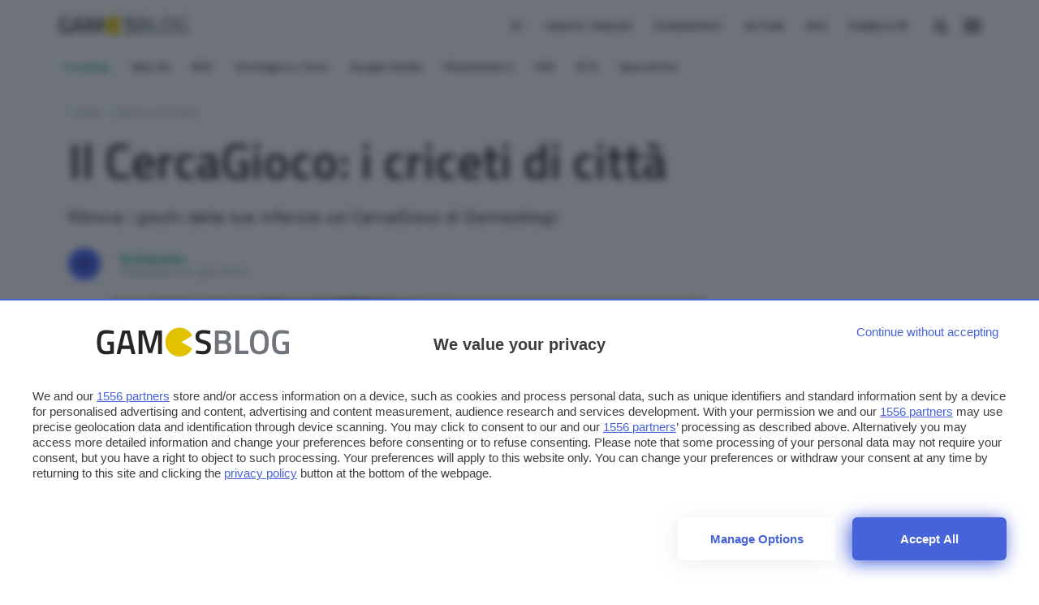

--- FILE ---
content_type: image/svg+xml
request_url: https://www.gamesblog.it/app/themes/webnews/assets/logo/gamesblog/gamesblog_icon.svg
body_size: 118
content:
<?xml version="1.0" encoding="utf-8"?>
<!-- Generator: Adobe Illustrator 25.4.1, SVG Export Plug-In . SVG Version: 6.00 Build 0)  -->
<svg version="1.1" id="Livello_1" xmlns="http://www.w3.org/2000/svg" xmlns:xlink="http://www.w3.org/1999/xlink" x="0px" y="0px"
	 viewBox="0 0 55 56.6" style="enable-background:new 0 0 55 56.6;" xml:space="preserve">
<style type="text/css">
	.st0{fill:#E2C100;}
</style>
<path class="st0" d="M32.3,28.1l20-11.6C48,7.9,39.1,2,28.8,2C14.3,2,2.5,13.8,2.5,28.3s11.8,26.3,26.3,26.3
	c10.4,0,19.4-6.1,23.7-14.8L32.3,28.1z"/>
</svg>


--- FILE ---
content_type: text/javascript
request_url: https://rumcdn.geoedge.be/24d4259a-e76a-4a4a-b226-ea6516dc1bee/grumi.js
body_size: 101837
content:
var grumiInstance = window.grumiInstance || { q: [] };
(function createInstance (window, document, options = { shouldPostponeSample: false }) {
	!function r(i,o,a){function s(n,e){if(!o[n]){if(!i[n]){var t="function"==typeof require&&require;if(!e&&t)return t(n,!0);if(c)return c(n,!0);throw new Error("Cannot find module '"+n+"'")}e=o[n]={exports:{}};i[n][0].call(e.exports,function(e){var t=i[n][1][e];return s(t||e)},e,e.exports,r,i,o,a)}return o[n].exports}for(var c="function"==typeof require&&require,e=0;e<a.length;e++)s(a[e]);return s}({1:[function(e,t,n){var r=e("./config.js"),i=e("./utils.js");t.exports={didAmazonWin:function(e){var t=e.meta&&e.meta.adv,n=e.preWinningAmazonBid;return n&&(t=t,!i.isEmptyObj(r.amazonAdvIds)&&r.amazonAdvIds[t]||(t=e.tag,e=n.amzniid,t.includes("apstag.renderImp(")&&t.includes(e)))},setAmazonParametersToSession:function(e){var t=e.preWinningAmazonBid;e.pbAdId=void 0,e.hbCid=t.crid||"N/A",e.pbBidder=t.amznp,e.hbCpm=t.amznbid,e.hbVendor="A9",e.hbTag=!0}}},{"./config.js":5,"./utils.js":24}],2:[function(e,t,n){var l=e("./session"),r=e("./urlParser.js"),m=e("./utils.js"),i=e("./domUtils.js").isIframe,f=e("./htmlParser.js"),g=e("./blackList").match,h=e("./ajax.js").sendEvent,o=".amazon-adsystem.com",a="/dtb/admi",s="googleads.g.doubleclick.net",e="/pagead/",c=["/pagead/adfetch",e+"ads"],d=/<iframe[^>]*src=['"]https*:\/\/ads.\w+.criteo.com\/delivery\/r\/.+<\/iframe>/g,u={};var p={adsense:{type:"jsonp",callbackName:"a"+ +new Date,getJsUrl:function(e,t){return e.replace("output=html","output=json_html")+"&callback="+t},getHtml:function(e){e=e[m.keys(e)[0]];return e&&e._html_},shouldRender:function(e){var e=e[m.keys(e)[0]],t=e&&e._html_,n=e&&e._snippet_,e=e&&e._empty_;return n&&t||e&&t}},amazon:{type:"jsonp",callbackName:"apstag.renderImp",getJsUrl:function(e){return e.replace("/admi?","/admj?").replace("&ep=%7B%22ce%22%3A%221%22%7D","")},getHtml:function(e){return e.html},shouldRender:function(e){return e.html}},criteo:{type:"js",getJsHtml:function(e){var t,n=e.match(d);return n&&(t=(t=n[0].replace(/iframe/g,"script")).replace(/afr.php|display.aspx/g,"ajs.php")),e.replace(d,t)},shouldRender:function(e){return"loading"===e.readyState}}};function y(e){var t,n=e.url,e=e.html;return n&&((n=r.parse(n)).hostname===s&&-1<c.indexOf(n.pathname)&&(t="adsense"),-1<n.hostname.indexOf(o))&&-1<n.pathname.indexOf(a)&&(t="amazon"),(t=e&&e.match(d)?"criteo":t)||!1}function v(r,i,o,a){e=i,t=o;var e,t,n,s=function(){e.src=t,h({type:"adfetch-error",meta:JSON.stringify(l.meta)})},c=window,d=r.callbackName,u=function(e){var t,n=r.getHtml(e),e=(l.bustedUrl=o,l.bustedTag=n,r.shouldRender(e));t=n,(t=f.parse(t))&&t.querySelectorAll&&(t=m.map(t.querySelectorAll("[src], [href]"),function(e){return e.src||e.href}),m.find(t,function(e){return g(e).match}))&&h({type:"adfetch",meta:JSON.stringify(l.meta)}),!a(n)&&e?(t=n,"srcdoc"in(e=i)?e.srcdoc=t:((e=e.contentWindow.document).open(),e.write(t),e.close())):s()};for(d=d.split("."),n=0;n<d.length-1;n++)c[d[n]]={},c=c[d[n]];c[d[n]]=u;var u=r.getJsUrl(o,r.callbackName),p=document.createElement("script");p.src=u,p.onerror=s,p.onload=function(){h({type:"adfetch-loaded",meta:JSON.stringify(l.meta)})},document.scripts[0].parentNode.insertBefore(p,null)}t.exports={shouldBust:function(e){var t,n=e.iframe,r=e.url,e=e.html,r=(r&&n&&(t=i(n)&&!u[n.id]&&y({url:r}),u[n.id]=!0),y({html:e}));return t||r},bust:function(e){var t=e.iframe,n=e.url,r=e.html,i=e.doc,o=e.inspectHtml;return"jsonp"===(e=p[y(e)]).type?v(e,t,n,o):"js"===e.type?(t=i,n=r,i=(o=e).getJsHtml(n),l.bustedTag=n,!!o.shouldRender(t)&&(t.write(i),!0)):void 0},checkAndBustFriendlyAmazonFrame:function(e,t){(e=e.defaultView&&e.defaultView.frameElement&&e.defaultView.frameElement.id)&&e.startsWith("apstag")&&(l.bustedTag=t)}}},{"./ajax.js":3,"./blackList":4,"./domUtils.js":8,"./htmlParser.js":13,"./session":21,"./urlParser.js":23,"./utils.js":24}],3:[function(e,t,n){var i=e("./utils.js"),o=e("./config.js"),r=e("./session.js"),a=e("./domUtils.js"),s=e("./jsUtils.js"),c=e("./methodCombinators.js").before,d=e("./tagSelector.js").getTag,u=e("./constants.js"),e=e("./natives.js"),p=e.fetch,l=e.XMLHttpRequest,m=e.Request,f=e.TextEncoder,g=e.postMessage,h=[];function y(e,t){e(t)}function v(t=null){i.forEach(h,function(e){y(e,t)}),h.push=y}function b(e){return e.key=r.key,e.imp=e.imp||r.imp,e.c_ver=o.c_ver,e.w_ver=r.wver,e.w_type=r.wtype,e.b_ver=o.b_ver,e.ver=o.ver,e.loc=location.href,e.ref=document.referrer,e.sp=r.sp||"dfp",e.cust_imp=r.cust_imp,e.cust1=r.meta.cust1,e.cust2=r.meta.cust2,e.cust3=r.meta.cust3,e.caid=r.meta.caid,e.scriptId=r.scriptId,e.crossOrigin=!a.isSameOriginWin(top),e.debug=r.debug,"dfp"===r.sp&&(e.qid=r.meta.qid),e.cdn=o.cdn||void 0,o.accountType!==u.NET&&(e.cid=r.meta&&r.meta.cr||123456,e.li=r.meta.li,e.ord=r.meta.ord,e.ygIds=r.meta.ygIds),e.at=o.accountType.charAt(0),r.hbTag&&(e.hbTag=!0,e.hbVendor=r.hbVendor,e.hbCid=r.hbCid,e.hbAdId=r.pbAdId,e.hbBidder=r.pbBidder,e.hbCpm=r.hbCpm,e.hbCurrency=r.hbCurrency),"boolean"==typeof r.meta.isAfc&&(e.isAfc=r.meta.isAfc,e.isAmp=r.meta.isAmp),r.meta.hasOwnProperty("isEBDA")&&"%"!==r.meta.isEBDA.charAt(0)&&(e.isEBDA=r.meta.isEBDA),r.pimp&&"%_pimp%"!==r.pimp&&(e.pimp=r.pimp),void 0!==r.pl&&(e.preloaded=r.pl),e.site=r.site||a.getTopHostname(),e.site&&-1<e.site.indexOf("safeframe.googlesyndication.com")&&(e.site="safeframe.googlesyndication.com"),e.isc=r.isc,r.adt&&(e.adt=r.adt),r.isCXM&&(e.isCXM=!0),e.ts=+new Date,e.bdTs=o.bdTs,e}function w(t,n){var r=[],e=i.keys(t);return void 0===n&&(n={},i.forEach(e,function(e){void 0!==t[e]&&void 0===n[e]&&r.push(e+"="+encodeURIComponent(t[e]))})),r.join("&")}function E(e){e=i.removeCaspr(e),e=r.doubleWrapperInfo.isDoubleWrapper?i.removeWrapperXMP(e):e;return e=4e5<e.length?e.slice(0,4e5):e}function j(t){return function(){var e=arguments[0];return e.html&&(e.html=E(e.html)),e.tag&&(e.tag=E(e.tag)),t.apply(this,arguments)}}e=c(function(e){var t;e.hasOwnProperty("byRate")&&!e.byRate||(t=a.getAllUrlsFromAllWindows(),"sample"!==e.r&&"sample"!==e.bdmn&&t.push(e.r),e[r.isPAPI&&"imaj"!==r.sp?"vast_content":"tag"]=d(),e.urls=JSON.stringify(t),e.hc=r.hc,e.vastUrls=JSON.stringify(r.vastUrls),delete e.byRate)}),c=c(function(e){e.meta=JSON.stringify(r.meta),e.client_size=r.client_size});function A(e,t){var n=new l;n.open("POST",e),n.setRequestHeader("Content-type","application/x-www-form-urlencoded"),n.send(w(t))}function O(t,e){return o=e,new Promise(function(t,e){var n=(new f).encode(w(o)),r=new CompressionStream("gzip"),i=r.writable.getWriter();i.write(n),i.close(),new Response(r.readable).arrayBuffer().then(function(e){t(e)}).catch(e)}).then(function(e){e=new m(t,{method:"POST",body:e,mode:"no-cors",headers:{"Content-type":"application/x-www-form-urlencoded","Accept-Language":"gzip"}});p(e)});var o}function _(e,t){p&&window.CompressionStream?O(e,t).catch(function(){A(e,t)}):A(e,t)}function T(e,t){r.hasFrameApi&&!r.frameApi?g.call(r.targetWindow,{key:r.key,request:{url:e,data:t}},"*"):_(e,t)}r.frameApi&&r.targetWindow.addEventListener("message",function(e){var t=e.data;t.key===r.key&&t.request&&(_((t=t.request).url,t.data),e.stopImmediatePropagation())});var I,x={};function k(r){return function(n){h.push(function(e){if(e&&e(n),n=b(n),-1!==r.indexOf(o.reportEndpoint,r.length-o.reportEndpoint.length)){var t=r+w(n,{r:!0,html:!0,ts:!0});if(!0===x[t]&&!(n.rbu||n.is||3===n.rdType||n.et))return}x[t]=!0,T(r,n)})}}let S="https:",C=S+o.apiUrl+o.reportEndpoint;t.exports={sendInit:s.once(c(k(S+o.apiUrl+o.initEndpoint))),sendReport:e(j(k(S+o.apiUrl+o.reportEndpoint))),sendError:k(S+o.apiUrl+o.errEndpoint),sendDebug:k(S+o.apiUrl+o.dbgEndpoint),sendStats:k(S+o.apiUrl+(o.statsEndpoint||"stats")),sendEvent:(I=k(S+o.apiUrl+o.evEndpoint),function(e,t){var n=o.rates||{default:.004},t=t||n[e.type]||n.default;Math.random()<=t&&I(e)}),buildRbuReport:e(j(b)),sendRbuReport:T,processQueue:v,processQueueAndResetState:function(){h.push!==y&&v(),h=[]},setReportsEndPointAsFinished:function(){x[C]=!0},setReportsEndPointAsCleared:function(){delete x[C]}}},{"./config.js":5,"./constants.js":6,"./domUtils.js":8,"./jsUtils.js":14,"./methodCombinators.js":16,"./natives.js":17,"./session.js":21,"./tagSelector.js":22,"./utils.js":24}],4:[function(e,t,n){var d=e("./utils.js"),r=e("./config.js"),u=e("./urlParser.js"),i=r.domains,o=r.clkDomains,e=r.bidders,a=r.patterns.wildcards;var s,p={match:!1};function l(e,t,n){return{match:!0,bdmn:e,ver:t,bcid:n}}function m(e){return e.split("").reverse().join("")}function f(n,e){var t,r;return-1<e.indexOf("*")?(t=e.split("*"),r=-1,d.every(t,function(e){var e=n.indexOf(e,r+1),t=r<e;return r=e,t})):-1<n.indexOf(e)}function g(e,t,n){return d.find(e,t)||d.find(e,n)}function h(e){return e&&"1"===e.charAt(0)}function c(c){return function(e){var n,r,i,e=u.parse(e),t=e&&e.hostname,o=e&&[e.pathname,e.search,e.hash].join("");if(t){t=[t].concat((e=(e=t).split("."),d.fluent(e).map(function(e,t,n){return n.shift(),n.join(".")}).val())),e=d.map(t,m),t=d.filter(e,function(e){return void 0!==c[e]});if(t&&t.length){if(e=d.find(t,function(e){return"string"==typeof c[e]}))return l(m(e),c[e]);var a=d.filter(t,function(e){return"object"==typeof c[e]}),s=d.map(a,function(e){return c[e]}),e=d.find(s,function(t,e){return r=g(d.keys(t),function(e){return f(o,e)&&h(t[e])},function(e){return f(o,e)}),n=m(a[e]),""===r&&(e=s[e],i=l(n,e[r])),r});if(e)return l(n,e[r],r);if(i)return i}}return p}}function y(e){e=e.substring(2).split("$");return d.map(e,function(e){return e.split(":")[0]})}t.exports={match:function(e,t){var n=c(i);return t&&"IFRAME"===t.toUpperCase()&&(t=c(o)(e)).match?(t.rdType=2,t):n(e)},matchHB:(s=c(e),function(e){var e=e.split(":"),t=e[0],e=e[1],e="https://"+m(t+".com")+"/"+e,e=s(e);return e.match&&(e.bdmn=t),e}),matchAgainst:c,matchPattern:function(t){var e=g(d.keys(a),function(e){return f(t,e)&&h(a[e])},function(e){return f(t,e)});return e?l("pattern",a[e],e):p},isBlocking:h,getTriggerTypes:y,removeTriggerType:function(e,t){var n,r=(i=y(e.ver)).includes(t),i=1<i.length;return r?i?(e.ver=(n=t,(r=e.ver).length<2||"0"!==r[0]&&"1"!==r[0]||"#"!==r[1]||(i=r.substring(0,2),1===(t=r.substring(2).split("$")).length)?r:0===(r=t.filter(function(e){var t=e.indexOf(":");return-1===t||e.substring(0,t)!==n})).length?i.slice(0,-1):i+r.join("$")),e):p:e}}},{"./config.js":5,"./urlParser.js":23,"./utils.js":24}],5:[function(e,t,n){t.exports={"ver":"0.1","b_ver":"0.5.480","blocking":true,"rbu":0,"silentRbu":0,"signableHosts":[],"onRbu":0,"samplePercent":0,"debug":true,"accountType":"publisher","impSampleRate":0.008,"statRate":0.05,"apiUrl":"//gw.geoedge.be/api/","initEndpoint":"init","reportEndpoint":"report","statsEndpoint":"stats","errEndpoint":"error","dbgEndpoint":"debug","evEndpoint":"event","filteredAdvertisersEndpoint":"v1/config/filtered-advertisers","rdrBlock":true,"ipUrl":"//rumcdn.geoedge.be/grumi-ip.js","altTags":[],"hostFilter":[],"maxHtmlSize":0.4,"reporting":true,"advs":{},"creativeWhitelist":{},"heavyAd":true,"cdn":"cloudfront-canary","domains":{"moc.xinus-lepat.2rt":"1#1:64589","moc.aekiseprek":"1#1:64589","tra.tfirnimul":"1#1:64589","moc.sm-tniopxda.4v-tsaesu-btr":"1#1:64589","moc.noisufsbup-sda.b-rekcart":"1#1:64589","moc.esuohecipscitamora":"1#1:64589","pot.edondib.buekrt":"1#1:64589","zyx.563ebhfewa":"1#1:64589","ofni.htaprider.9su-og":"1#1:64589","lol.axryui.sppa":"1#1:64589","moc.aidem-sserpxeila.stessa":"1#1:64589","moc.ndcsca":"1#1:64589","zyx.kutal-5mrex":"1#1:64589","emem.allizda":"1#1:64589","ten.tnorfduolc.oemwngu0ijm12d":"1#1:64589","kcilc.npv-tcennoc":"1#1:64589","moc.ytirucesllawrebycym":"1#1:64589","moc.bulcderauqs.citats":"1#1:64589","moc.sdaderk.ndc":"1#1:64589","moc.emme-aenil.www":"1#1:64589","ten.swodniw.eroc.bew.31z.8110913033e3033e3033e":"1#1:64589","ppa.naecolatigidno.d2vj4-ppa-krahs":"1#1:64589","enilno.niarbomem":"1#1:64589","zyx.latipac-segaw":"1#1:64589","moc.kbuctkba":"1#1:64589","sbs.sx37fk":"1#1:64589","tser.ilppalraps":"1#1:64589","enilno.ronixaluqrev":"1#1:64589","nuf.fb-yrtun":"1#1:64589","orp.vakiwiwub":"1#1:64589","retnec.agodsomlas":"1#1:64589","ppa.naecolatigidno.au6jw-ppa-daehremmah":"1#1:64589","enilno.yxingoc":"1#1:64589","moc.tekcbe":"1#1:64589","moc.nedragrofemoh":"1#1:64589","moc.ppaukoreh.465f7831ee49-1bew-hsif-rats":"1#1:64589","moc.ppaukoreh.079b09f0a734-15343-dnalsi-dedraug":"1#1:64589","ten.swodniw.eroc.bew.31z.3110913033e3033e3033e":"1#1:64589","evil.kuytirucesevitcacp":"1#1:64589","ppa.yfilten.79c490f6-93901102106202-taigalp-eralfduolc":"1#1:64589","ppa.yfilten.ec2e1d6d-74901102106202-taigalp-eralfduolc":"1#1:64589","ppa.yfilten.e6efe4f3-83011102106202-taigalp-eralfduolc":"1#1:64589","pohs.oxemlid":"1#1:64589","moc.iloterb":"1#1:64589","latigid.mhtirogla-hsac":"1#1:64589","ni.oc.kcilctobor.g5b34f37ccbuh0cgsn5d":"1#1:64589","oi.krtt.yj8xd":"1#1:64589","uoyc.12swenyraunaj":"1#1:64589","moc.troppustnailirb":"1#1:64589","tser.metirgepra":"1#1:64589","tser.ilpxecslob":"1#1:64589","tser.neruflaevu":"1#1:64589","etisbew.llewlativ":"1#1:64589","orp.onarueipas":"1#1:64589","ppa.naecolatigidno.ywu85-effocpohs":"1#1:64589","ppa.yfilten.e81c9162-63901112106202-taigalp-eralfduolc":"1#1:64589","ppa.yfilten.d005f449-24901112106202-taigalp-eralfduolc":"1#1:64589","moc.fskistul":"1#1:64589","moc.noskcirekcire":"1#1:64589","moc.sedittfardbew.apl":"1#1:64589","moc.emduoltaraeh.dnal":"1#1:64589","ppa.yfilten.075652c2-10659002106202-taigalp-eralfduolc":"1#1:64589","golb.ilpohs":"1#1:64589","tif.tamkinqbb":"1#1:64589","orp.7x7gp.ppa":"1#1:64589","ppa.naecolatigidno.fqgs9-ppa-daehremmah":"1#1:64589","moc.ppaukoreh.aea6459eed0d-sepicer-enignekooc":"1#1:64589","erots.negevol":"1#1:64589","ten.swodniw.eroc.bew.31z.zdlrowerutinruf":"1#1:64589","evil.seidoofotces":"1#1:64589","etis.xeuqrotevird":"1#1:64589","etis.xevirdraeg":"1#1:64589","erots.pohsraey23yppah":"1#1:64589","sbs.oitnaleryp":"1#1:64589","pohs.soemaya":"1#1:64589","sbs.iyiqeso":"1#1:64589","aidem.edrevehgib":"1#1:64589","ved.segap.i31-3op.39757d82":"1#1:64589","ur.ymedacarotkeps":"1#1:64589","su.swenweivraelc":"1#1:64589","moc.se-golbneerg":"1#1:64589","ten.ainak":"1#1:64589","zyx.akanasemakpohs":"1#1:64589","ppa.yfilten.7735efc5-93500102106202-taigalp-eralfduolc":"1#1:64589","ppa.yfilten.a614a7c1-40400102106202-taigalp-eralfduolc":"1#1:64589","moc.niksaramsoc":"1#1:64589","moc.udenefgnehz.mnaij":"1#1:64589","moc.udenefgnehz":"1#1:64589","ten.swodniw.eroc.bew.91z.1yapkunamfv":"1#1:64589","moc.abassahuom":"1#1:64589","moc.ppaeerfytinifni.oirepo":"1#1:64589","ten.swodniw.eroc.bew.31z.6p9m5n2r":"1#1:64589","moc.ppaukoreh.ad54dbe99f0c-sepicer-noisivlaem":"1#1:64589","orp.noivaro":"1#1:64589","enilno.slppus":"1#1:64589","moc.stegdiw-latsyrc":"1#1:64589","gro.taerg-si.airolf":"1#1:64589","moc.abuzusayog":"1#1:64589","etis.hcetaremyz":"1#1:64589","golb.womsklatytrid":"1#1:64589","moc.buhzzubdar":"1#1:64589","niw.u84ocnip":"1#1:64589","ppa.yfilten.733ea41e-34801102106202-taigalp-eralfduolc":"1#1:64589","ppa.yfilten.bfbb7d7a-44701102106202-taigalp-eralfduolc":"1#1:64589","ppa.yfilten.ebdc75f9-01801102106202-taigalp-eralfduolc":"1#1:64589","ofni.fsmr.aynud":"1#1:64589","orp.dnuoraderp":"1#1:64589","moc.elttobsdnertefiltrams":"1#1:64589","moc.yonsdnertefiltrams":"1#1:64589","moc.yojsdnertefiltrams":"1#1:64589","moc.xifsdnertefiltrams":"1#1:64589","etis.mprevird":"1#1:64589","moc.secapsnaecolatigid.ndc.1pgs.f014495661762d6f-od":"1#1:64589","orp.driewehsac":"1#1:64589","enilno.anitorlasac":"1#1:64589","evil.kuderucesdetavitcacp":"1#1:64589","nuf.pihcavon.dneghtron":"1#1:64589","zzub.raepeszevs":"1#1:64589","ten.etis-taerg.airolf":"1#1:64589","ku.oc.enizagamsrevolgod":"1#1:64589","kcilc.naelusib.ue":"1#1:64589","moc.tellaw-noznif":"1#1:64589","moc.etinuworg":"1#1:64589","ppa.yfilten.26ce57e0-92010102106202-taigalp-eralfduolc":"1#1:64589","moc.spitnoitcetorpecived.38":"1#1:64589","moc.niwsdnertefiltrams":"1#1:64589","enilno.isewtywen":"1#1:64589","enilno.1-ak-diks":"1#1:64589","retnec.aicositnac":"1#1:64589","evil.teydekooctonmi":"1#1:64589","gro.igujux":"1#1:64589","moc.atenom-noznif":"1#1:64589","evil.icjdherp":"1#1:64589","moc.sredaersgolb":"1#1:64589","moc.xenozcnysaidem":"1#1:64589","smetsys.draugefaselibom":"1#1:64589","moc.buhecnadiugssenllew":"1#1:64589","ten.dferuza.10z.metg5hyevhdfuead-yrc":"1#1:64589","pot.idwrbbypgw":"1#1:64589","evil.eciovamzalp":"1#1:64589","moc.tnetnoc-xepa":"1#1:64589","moc.dib-yoj.ed-pmi-vda":"1#1:64589","moc.danosiof.st":"1#1:64589","moc.aeesud":"1#1:64589","ten.hcetiaor.gnikcart":"1#1:64589","zyx.5xi":"1#1:64589","ten.dferuza.10z.hddh9bmere0fza6h-wjb":"1#1:64589","pot.063htapecart":"1#1:64589","pohs.ecnerefertenbew6202":"1#1:64589","moc.gnicnanif-noznif":"1#1:64589","ppa.yfilten.75dc61ad-21111102106202-taigalp-eralfduolc":"1#1:64589","moc.lujarlatahis":"1#1:64589","ten.swodniw.eroc.bew.31z.9x2k7m5r":"1#1:64589","ten.swodniw.eroc.bolb.wfxjszgooojeikaxwuav3005":"1#1:64589","moc.bulcsdoognteg.12":"1#1:64589","tser.abaicfarts":"1#1:64589","etis.moolbetuor":"1#1:64589","moc.tnelonezavled":"1#1:64589","sbs.damevaw":"1#1:64589","retnec.esuanroloc":"1#1:64589","gro.syalptrats.www":"1#1:64589","orp.newradmyglamirp":"1#1:64589","orp.artnelez":"1#1:64589","ppa.naecolatigidno.vyvzf-ppa-laes":"1#1:64589","ofni.yssruk-ia":"1#1:64589","kcilc.retsilb":"1#1:64589","moc.sthgil-stroper-daer":"1#1:64589","pohs.orokuy":"1#1:64589","em.gssm.8yn7g":"1#1:64589","orp.euqen-77ecnanif":"1#1:64589","enilno.tebxx33.ppapu":"1#1:64589","moc.y516wy.ppapu":"1#1:64589","moc.oegneve":"1#1:64589","etis.skcirtsuinegssenllew":"1#1:64589","moc.riaiam":"1#1:64589","ur.senzibtnaillirbkilrebaf":"1#1:64589","ten.swodniw.eroc.bew.91z.pialnanambv":"1#1:64589","moc.latrophcetegdirb.g67qff37ccbuhgsp6o5d":"1#1:64589","tser.namongammi":"1#1:64589","kcilc.eyawwen":"1#1:64589","moc.ppaukoreh.f12d27dbbce8-04008-eltsac-eneres":"1#1:64589","ppa.yfilten.5ecd8db3-73011112106202-taigalp-eralfduolc":"1#1:64589","su.swenepocsgnidnert":"1#1:64589","ten.swodniw.eroc.bew.31z.7110913033e3033e3033e":"1#1:64589","orp.mdrehalced":"1#1:64589","ppa.yfilten.d2f43062-11401102106202-taigalp-eralfduolc":"1#1:64589","enilno.teefretteb":"1#1:64589","moc.niwababla":"1#1:64589","moc.niwniwtabo":"1#1:64589","moc.og885ecaps":"1#1:64589","moc.dtapmexhd":"1#1:64589","pohs.otikuy":"1#1:64589","gro.draob-ym.arativ":"1#1:64589","moc.861lctqc":"1#1:64589","moc.ppaukoreh.692a8dc4cce4-sepicer-noisivdoof":"1#1:64589","enilno.onailatirelleh":"1#1:64589","rb.moc.rotagtsohetisuem.3461580.0000215948671ejoheduasatsiver":"1#1:64589","orp.cahpaevvar":"1#1:64589","aidem.etnocibsib":"1#1:64589","etis.elxarac":"1#1:64589","moc.dasa-ecivresotua":"1#1:64589","moc.ailateprion":"1#1:64589","moc.atcontsul":"1#1:64589","oi.bew24.oneeuq":"1#1:64589","wp.yartnadrev.rp":"1#1:64589","moc.spityliadyhtlaeh.slaed":"1#1:64589","ten.redisnizibwohs.evisulcxe":"1#1:64589","ten.swodniw.eroc.bew.1z.uyowesip":"1#1:64589","moc.ppaukoreh.a8c10679f4a5-regnilsrovalferehw":"1#1:64589","moc.ppaukoreh.93e873753d8e-seton-reyaletsat":"1#1:64589","gro.yobelidocorc":"1#1:64589","gro.ruemes":"1#1:64589","moc.ogajkinakem":"1#1:64589","ofni.orpscitylana":"1#1:64589","moc.esabecruoshtlaeh":"1#1:64589","ten.swodniw.eroc.bew.31z.as4x42esa":"1#1:64589","gro.etisehcin.arativ":"1#1:64589","enilno.sgabdnahetot":"1#1:64589","moc.su.edoc-omorp-teboor":"1#1:64589","ten.hp33nn":"1#1:64589","moc.hsifratstnelis":"1#1:64589","ppa.yfilten.fee0e513-33601102106202-taigalp-eralfduolc":"1#1:64589","moc.yrotsnamowssenlew.xm-3ivartlu":"1#1:64589","etis.cilrebafym":"1#1:64589","moc.ppaukoreh.636c9eb20d07-ncbvsjpsoi":"1#1:64589","moc.ppaukoreh.b2cbba399c89-swenstnemniatretne":"1#1:64589","erots.moolgnivil":"1#1:64589","moc.ppaukoreh.0e3789b25a89-oidutsamaronaphsop":"1#1:64589","moc.ppaukoreh.c8cab5cd7698-ediug-noisufecips":"1#1:64589","moc.ppaukoreh.7fc2f010d4c0-semajnotgnivoc":"1#1:64589","gro.taerg-si.hainmo":"1#1:64589","ppa.naecolatigidno.m7xh3-ppa-hsifnwolc":"1#1:64589","ni.oc.yfirevnamuh.g7p4ce37ccbuh0f15n5d":"1#1:64589","moc.lf052acirema":"1#1:64589","moc.dlarehlanruojswen":"1#1:64589","orp.emaghself":"1#1:64589","moc.spitnoitcetorpecived.69":"1#1:64589","ppa.yfilten.d2c88387-55904102106202-taigalp-eralfduolc":"1#1:64589","moc.ykssdnertefiltrams":"1#1:64589","gro.reggolbi.oneeuq":"1#1:64589","moc.selcitraracso":"1#1:64589","niw.r15ocnip":"1#1:64589","tser.ovilshcrap":"1#1:64589","ofni.yltuotguatuat":"1#1:64589","ten.wensgniwnepo":"1#1:64589","evil.edyadotstcetorpcp":"1#1:64589","ppa.naecolatigidno.smaws-ppa-retsbol":"1#1:64589","zyx.niamodniw":"1#1:64589","ofni.htaprider.7su-og":"1#1:64589","moc.sgtvo":"1#1:64589","moc.kcaskcurazile":"1#1:64589","gro.ekolydnac":"1#1:64589","oi.citamdib.611sda":"1#1:64589","ten.dferuza.10z.xafewf3eed7dxbdd-vic":"1#1:64589","gs.pnf":"1#1:64589","moc.sr1m":"1#1:64589","zyx.daibompxe":"1#1:64589","moc.scitueparehttsurt":"1#1:64589","ecaps.vdekciw":"1#1:64589","moc.opmilopmacgnippohsatsivni":"1#1:64589","ppa.naecolatigidno.jv9wu-ppa-hsifyllej":"1#1:64589","ten.swodniw.eroc.bew.91z.1uyynolkimfe":"1#1:64589","latigid.nidnelb":"1#1:64589","ppa.yfilten.a6e13dff-60111102106202-taigalp-eralfduolc":"1#1:64589","di.ca.kmu.biligid":"1#1:64589","ssenisub.elytsefilytivegnol.5p":"1#1:64589","ten.swodniw.eroc.bew.31z.pohsyhsoom":"1#1:64589","ni.noihsaf-au.rulev":"1#1:64589","ten.swodniw.eroc.bew.91z.1yiirgnal":"1#1:64589","moc.anerarirnef":"1#1:64589","tser.aenavnappa":"1#1:64589","tser.nunedcepxe":"1#1:64589","em.gssm.ytisrevniiugnidart":"1#1:64589","tser.tabbactits":"1#1:64589","enilno.tfarclwob":"1#1:64589","etis.noisnepsusevird":"1#1:64589","sbs.olivatnero":"1#1:64589","ppa.naecolatigidno.j5e8w-krowtra":"1#1:64589","orp.anirovlar":"1#1:64589","moc.lrrigruoysiereh.zkgbzv":"1#1:64589","orp.dacasnocnif":"1#1:64589","ur.ayella-neris":"1#1:64589","ur.61radel":"1#1:64589","moc.latrophcetegdirb.0ef9je37ccbuhoiqan5d":"1#1:64589","ur.cilrebafevaliem":"1#1:64589","moc.sdddrofla":"1#1:64589","moc.tiderctnemyolpmefles":"1#1:64589","di.lodid":"1#1:64589","pohs.aja-inisid":"1#1:64589","ppa.naecolatigidno.x3ul4-ppa-krahs":"1#1:64589","erots.swodniw-www.adhc-otua":"1#1:64589","moc.simaretokni":"1#1:64589","tser.nigaplilag":"1#1:64589","enilno.axeqlu":"1#1:64589","ecaps.irdom":"1#1:64589","ppa.naecolatigidno.oolr7-nasa-agoy":"1#1:64589","pohs.lanonoihsaf":"1#1:64589","etis.xilraeh":"1#1:64589","ur.mam-latrop":"1#1:64589","moc.dleifetihw-mossolb-secapsefilardniham":"1#1:64589","zyx.etisediug":"1#1:64589","ppa.naecolatigidno.t6j3i-ppa-hsifnwolc":"1#1:64589","orp.essidirdec":"1#1:64589","ni.oc.yfirevnamuh.0fabte37ccbuho46kn5d":"1#1:64589","moc.wonenozdrawer.tramlaw50":"1#1:64589","moc.gnuztutsretnuelleiznanif":"1#1:64589","ten.nuf4klat.nocmeg":"1#1:64589","moc.anymneddih":"1#1:64589","orp.subitatpulov-77ecnanif":"1#1:64589","ten.swodniw.eroc.bolb.ypnjtkrlznsrhdqgfqja1005":"1#1:64589","ofni.ytnuobehterahs":"1#1:64589","moc.ydeenteg.r":"1#1:64589","moc.segdirbdaereno":"1#1:64589","retnec.eotofumklub":"1#1:64589","aidem.avnirlupoc":"1#1:64589","erots.pohsraey82yppah":"1#1:64589","erots.pohsraey33yppah":"1#1:64589","erots.sucofmlac":"1#1:64589","gro.nollitsop-red":"1#1:64589","moc.ppaukoreh.90fa912e63ed-emohnailerua":"1#1:64589","moc.uadetagnoleyrevnib":"1#1:64589","ppa.yfilten.72ff5f-serojafla-gnivirht--5ed8600790f7f35ce815e696":"1#1:64589","su.robrahaedi":"1#1:64589","ppa.yfilten.9ade099e-45501102106202-taigalp-eralfduolc":"1#1:64589","ten.swodniw.eroc.bew.31z.1q8t7p4n":"1#1:64589","ten.swodniw.eroc.bew.31z.emalg":"1#1:64589","moc.xelavavnoxew":"1#1:64589","moc.sbojppv":"1#1:64589","moc.ppaukoreh.d81fb56cdc10-89187-rot-gnimoolb":"1#1:64589","moc.golbesuaidem.apl":"1#1:64589","moc.ezauw.oibdem":"1#1:64589","moc.ppaukoreh.3d8b3e24a827-yferutinruf":"1#1:64589","ten.swodniw.eroc.bew.31z.6q2x9p4n":"1#1:64589","etis.noitingiotom":"1#1:64589","pot.aokxcdtijx":"1#1:64589","tser.irfebabosi":"1#1:64589","moc.yfevila.ssenllew":"1#1:64589","ur.osloohcs":"1#1:64589","zyx.erotsadarp":"1#1:64589","moc.10ekatspivqbb":"1#1:64589","ur.ecalpcitehtse":"1#1:64589","ten.swodniw.eroc.bew.31z.yradnoces-4110913033e3033e3033e":"1#1:64589","moc.cllecivresgninaelcsdeer":"1#1:64589","ppa.yfilten.64e7638e-60800102106202-taigalp-eralfduolc":"1#1:64589","ppa.yfilten.ef31234f-24401102106202-taigalp-eralfduolc":"1#1:64589","oi.bew24.oirepo":"1#1:64589","ppa.yfilten.5ced7d8c-73111102106202-taigalp-eralfduolc":"1#1:64589","ppa.yfilten.1a05a321-94804102106202-taigalp-eralfduolc":"1#1:64589","moc.raelcsdnertefiltrams":"1#1:64589","sotua.trams-reffolaiceps-ecnahc-gnivig.www":"1#1:64589","tif.moolbtekcor.045y2":"1#1:64589","moc.kcilckcbrot":"1#1:64589","ten.arollesue":"1#1:64589","sbs.elozjoribkayah":"1#1:64589","ppa.naecolatigidno.mt5xf-ppa-surlaw":"1#1:64589","retnec.conanrgams":"1#1:64589","sbs.angidmucaz":"1#1:64589","ofni.htaprider.rtluv-og":"1#1:64589","moc.ruzah-konib.3rt":"1#1:64589","moc.ecarsussap.441075-tsetal":"1#1:64589","zyx.ubdstr":"1#1:64589","ten.dferuza.10z.fc7cmdkfeeva0hya-eex":"1#1:64589","moc.xtamytni":"1#1:64589","ofni.htaprider.2ue-og":"1#1:64589","moc.dnmbs.ue.bi":"1#1:64589","ecaps.zkzr24vbli":"1#1:64589","oi.citamdib.201sda":"1#1:64589","moc.eldoonksirb":"1#1:64589","cc.daol-lmth.5":"1#1:64589","moc.ecarsussap.331175-tsetal":"1#1:64589","riah.zxertyio.piv":"1#1:64589","moc.lairteerflla.2v":"1#1:64589","ten.eralgda.enigne.3ettemocda":"1#1:64589","moc.6ndcmb.ndc":"1#1:64589","ten.swodniw.eroc.bew.91z.1uyynolkim":"1#1:64589","pj.eciohc-ibanam":"1#1:64589","ppa.naecolatigidno.5hw27-2-ppa-daehremmah":"1#1:64589","pohs.1340-ue-nepo-tnuocca-ssenissub":"1#1:64589","knil.aw.mrof":"1#1:64589","moc.ppaukoreh.bf657c9f3ae5-buhqitrops":"1#1:64589","ppa.naecolatigidno.8d8oo-2-ppa-nihcru":"1#1:64589","tser.etnocenerc":"1#1:64589","orp.lacirtasid":"1#1:64589","enilno.ezoralizopikemamovofat":"1#1:64589","enilno.buheracaid":"1#1:64589","etis.xwolfraeg":"1#1:64589","orp.42suenp-tsrif":"1#1:64589","sbs.isosicofic":"1#1:64589","ten.swodniw.eroc.bew.31z.yradnoces-5110913033e3033e3033e":"1#1:64589","ppa.yfilten.e12f7270-03148002106202-taigalp-eralfduolc":"1#1:64589","em.gssm.a8sbx":"1#1:64589","ppa.yfilten.66717188-93901102106202-taigalp-eralfduolc":"1#1:64589","ppa.yfilten.bd7c8d8b-20901102106202-taigalp-eralfduolc":"1#1:64589","moc.bewsdnertefiltrams":"1#1:64589","moc.arfnisdnertefiltrams":"1#1:64589","moc.skrowavonarim":"1#1:64589","pot.4zivnif":"1#1:64589","moc.orpyromemxam":"1#1:64589","moc.iemocwyt":"1#1:64589","enilno.utoverimitumevuxinun":"1#1:64589","enilno.raewklisnabru":"1#1:64589","etis.pirtrotcev":"1#1:64589","etis.lrvt":"1#1:64589","gro.teniyar":"1#1:64589","ur.ngisedorp-sm":"1#1:64589","moc.sgnihtolc-ytfin":"1#1:64589","ur.ailotanafoerif":"1#1:64589","moc.rraegatsiver":"1#1:64589","ur.1srukenilno":"1#1:64589","ln.uroovkeinhcet":"1#1:64589","ofni.teb7x7gp.ppapu":"1#1:64589","ten.swodniw.eroc.bew.31z.9p2m7x5n":"1#1:64589","ten.hlatot.oirepo":"1#1:64589","moc.ppaukoreh.c222908d724f-seton-eslupepicer":"1#1:64589","tser.panacallop":"1#1:64589","moc.rekihsemaj":"1#1:64589","ten.swodniw.eroc.bew.31z.c4x42asac":"1#1:64589","ur.orpvonivtil":"1#1:64589","wp.yartnadrev.rh":"1#1:64589","moc.ediugxepaytilativ":"1#1:64589","ppa.yfilten.f43f5e1c-53501102106202-taigalp-eralfduolc":"1#1:64589","moc.tenif-hsac":"1#1:64589","moc.ppaukoreh.198990bab91f-assoi":"1#1:64589","etis.tfela-solcyc-llip":"1#1:64589","ten.swodniw.eroc.bew.31z.yradnoces-6110023033e3033e3033e":"1#1:64589","evil.nalodoz.www":"1#1:64589","ppa.naecolatigidno.8h4p7-ppa-hsifknom":"1#1:64589","ten.swodniw.eroc.bew.31z.kizb79owlzcsj021egassem":"1#1:64589","moc.ppaukoreh.b2c6622100a5-sepicer-xirtamdoof":"1#1:64589","moc.ppaukoreh.b14b4a5fed5f-seton-xirtamhsid":"1#1:64589","moc.ovivtcerid.www":"1#1:64589","gro.uoysekil.hainmo":"1#1:64589","enilno.ozpin":"1#1:64589","moc.htlaehsnem-emirp":"1#1:64589","etis.tluavxinoyrk":"1#1:64589","moc.yfonpyhyrt":"1#1:64589","kni.namgdag":"1#1:64589","ppa.yfilten.95eaec56-31801102106202-taigalp-eralfduolc":"1#1:64589","ppa.yfilten.c65fdc52-82801102106202-taigalp-eralfduolc":"1#1:64589","moc.meahcgnol.www":"1#1:64589","kcilc.reswoh":"1#1:64589","ppa.yfilten.4b7ff29a-85703102106202-taigalp-eralfduolc":"1#1:64589","moc.niarsdnertefiltrams":"1#1:64589","moc.lolsdnertefiltrams":"1#1:64589","moc.nussdnertefiltrams":"1#1:64589","pohs.ecnereferbewdetavele":"1#1:64589","ten.swodniw.eroc.bew.31z.4t9n7x2m":"1#1:64589","moc.topsgolb.azeugov":"1#1:64589","ni.oc.yfirevnamuh.gn5ucf37ccbuh8e34o5d":"1#1:64589","enilno.luzaahnixiac":"1#1:64589","moc.secapsnaecolatigid.ndc.3cyn.08343e08aceeade3-od":"1#1:64589","tser.iccirilehc":"1#1:64589","moc.mlacoivallem":"1#1:64589","tser.bmeergurri":"1#1:64589","moc.latrophcetegdirb.0e4pgf37ccbuh8iv7o5d":"1#1:64589","moc.ppaukoreh.b8128478f0f6-ediug-noisivrovalf":"1#1:64589","moc.ppaukoreh.2870e10c3b4d-seton-maertslaem":"1#1:64589","ppa.naecolatigidno.cx54b-2-ppa-nwarp-gnik":"1#1:64589","moc.lutnam-ikohnapot":"1#1:64589","moc.acemirproines":"1#1:64589","moc.scitsalpitagarp":"1#1:64589","zib.wonerehkcilc.kcart":"1#1:64589","moc.enozsemaglufyalp":"1#1:64589","moc.asuretnuhselpmas.91":"1#1:64589","ofni.daolnwodk4":"1#1:64589","ni.oc.kcilctobor.gsir6f37ccbuh8l3vn5d":"1#1:64589","ten.swodniw.eroc.bew.31z.spohszerutuf":"1#1:64589","ppa.naecolatigidno.hq4hq-ppa-hsifdlog":"1#1:64589","orp.ivneroc":"1#1:64589","ppa.yfilten.23104d11-94503112106202-taigalp-eralfduolc":"1#1:64589","ten.swodniw.eroc.bew.31z.aromef":"1#1:64589","ni.oc.yfirevnamuh.gli2lf37ccbuh8opdo5d":"1#1:64589","ten.dferuza.10z.2eybzhxerhgbjgca-rle":"1#1:64589","moc.xdanoev.20-xda":"1#1:64589","moc.gnidemdevlohp":"1#1:64589","moc.as.krapsykcul":"1#1:64589","moc.ur.kculagem":"1#1:64589","ofni.norfssepsz.op":"1#1:64589","gro.senildaehhtlaeh":"1#1:64589","moc.sdam3.4v-tsaesu-btr":"1#1:64589","moc.xdanoev.10-xda":"1#1:64589","moc.snalperacidem5202":"1#1:64589","ppa.naecolatigidno.eiuvv-ppa-hsifrats":"1#1:64589","pj.eivom-namgninnur-eht":"1#1:64589","moc.egarevelgolbeht":"1#1:64589","ecaps.cilrebaforp":"1#1:64589","ur.morphcetnim":"1#1:64589","moc.tenerevocsidpot.apl":"1#1:64589","moc.hsifratstnaligiv":"1#1:64589","etis.buhwenererutan":"1#1:64589","ppa.yfilten.633f0ec4-03111102106202-taigalp-eralfduolc":"1#1:64589","ten.swodniw.eroc.bew.31z.7110023033e3033e3033e":"1#1:64589","ten.swodniw.eroc.bew.74z.sdfdff23fsdfsd":"1#1:64589","moc.syelpelgoog.www":"1#1:64589","ni.oc.kcilctobor.gg4off37ccbuhgjn6o5d":"1#1:64589","uci.drawrofesir":"1#1:64589","moc.niksaramsoc.hcia":"1#1:64589","tser.ordyhensid":"1#1:64589","enilno.artnalroxiv":"1#1:64589","moc.skrowesuohleehw":"1#1:64589","em.gssm.jwdfbn":"1#1:64589","em.gssm.8o3bz":"1#1:64589","moc.yhpargotohpllurkkcin":"1#1:64589","ppa.naecolatigidno.296t7-ppa-nihplod":"1#1:64589","nuf.enozgniw.yalp":"1#1:64589","ten.swodniw.eroc.bew.31z.6n7q8p4t":"1#1:64589","moc.epyhrepusyoj.www":"1#1:64589","latigid.rovatini":"1#1:64589","tser.ouqnusotua":"1#1:64589","moc.ylbeew.10dractflg":"1#1:64589","tser.rolavimrev":"1#1:64589","moc.ppaukoreh.4e72d8a6944f-86109-nwad-gnirumrum":"1#1:64589","latigid.tpmorp-hsac":"1#1:64589","ppa.yfilten.0b55c766-53111112106202-taigalp-eralfduolc":"1#1:64589","moc.liimsf":"1#1:64589","ten.swodniw.eroc.bew.31z.cruuganuu":"1#1:64589","moc.nizagamopa":"1#1:64589","moc.iasswendlrow":"1#1:64589","moc.ezauw.oirepo":"1#1:64589","moc.bzpqcaf":"1#1:64589","ni.oc.kcilctobor.0ulmcf37ccbuh04t3o5d":"1#1:64589","tser.oibirioucs":"1#1:64589","orp.fortafoerp":"1#1:64589","tser.erycuddar":"1#1:64589","orp.nacnittair":"1#1:64589","aidem.emsidccacs":"1#1:64589","erots.pohsraey13yppah":"1#1:64589","ppa.naecolatigidno.bv3pu-3-ppa-llehsaes":"1#1:64589","pleh.suahotcod":"1#1:64589","orp.mine-77ecnanif":"1#1:64589","moc.xamorpomem":"1#1:64589","moc.avrueop.pl":"1#1:64589","moc.balyenruojssenllew.llew":"1#1:64589","moc.enizagamhtlaehgnidael":"1#1:64589","etis.buherocativ":"1#1:64589","etis.wolfefil":"1#1:64589","ppa.yfilten.63b691cb-95501102106202-taigalp-eralfduolc":"1#1:64589","ppa.yfilten.c10b91c9-93143102106202-taigalp-eralfduolc":"1#1:64589","moc.dnamedniwoneranem":"1#1:64589","pot.tmmvdp8g":"1#1:64589","etis.orimuf":"1#1:64589","moc.ppaukoreh.4dd88012dea2-sepicer-tsendoof":"1#1:64589","ppa.yfilten.ed68a304-41940112106202-taigalp-eralfduolc":"1#1:64589","ppa.yfilten.803a7b67-05501112106202-taigalp-eralfduolc":"1#1:64589","moc.yrusaert-noznif":"1#1:64589","pohs.2011-oaciutitser-ortsiger":"1#1:64589","ofni.prw-legne":"1#1:64589","moc.omajoweluyug":"1#1:64589","moc.rfkainamofni":"1#1:64589","ed.dlefneuh-gnitekram-ytic":"1#1:64589","ppa.yfilten.7f9debb4-60501102106202-taigalp-eralfduolc":"1#1:64589","etis.verotom":"1#1:64589","pohs.shcetniarbingoc":"1#1:64589","moc.ynnevahremag":"1#1:64589","orp.cartspozza":"1#1:64589","ssenisub.drahcrolexip.56t":"1#1:64589","ynapmoc.nevahtfiws.1956p":"1#1:64589","moc.yddubsgnivasroines":"1#1:64589","moc.hpmocedael":"1#1:64589","ppa.yfilten.c4c27787-43401102106202-taigalp-eralfduolc":"1#1:64589","ppa.yfilten.e1edf6b7-60211102106202-taigalp-eralfduolc":"1#1:64589","moc.aciremayliadndnert.02":"1#1:64589","moc.spitnoitcetorpecived.71":"1#1:64589","moc.ppaeerfytinifni.oneeuq":"1#1:64589","moc.lemmihwerdna":"1#1:64589","ten.swodniw.eroc.bew.31z.1q7k4t9x":"1#1:64589","ppa.yfilten.662f1ca2-80156102106202-taigalp-eralfduolc":"1#1:64589","moc.ppaeerfytinifni.inidrev":"1#1:64589","evil.sbuhnoihsaf":"1#1:64589","etis.nowhcilk":"1#1:64589","tser.usseftssim":"1#1:64589","etisbew.zoervc":"1#1:64589","ed.regnylreg":"1#1:64589","ppa.yfilten.5cb6af43-52503112106202-taigalp-eralfduolc":"1#1:64589","moc.golbotsevol.hainmo":"1#1:64589","ten.swodniw.eroc.bolb.oxyezqoexcfzuxnzodpc9004":"1#1:64589","moc.xenozcnysaidem.apl":"1#1:64589","moc.yy2ka.ndc":"1#1:64589","pot.xelfdib.gskt":"1#1:64589","ten.tnorfduolc.hdr30wt8ptlk1d":"1#1:64589","moc.gnifrus-tsaf.psd":"1#1:64589","moc.oeevo.sda.201sda":"1#1:64589","moc.doowdhgjz.sj":"1#1:64589","moc.semit-lacitcat":"1#1:64589","moc.sesulplexip.tsaesu-btr":"1#1:64589","zyx.eyeeulav":"1#1:64589","moc.btr-mueda.rekcart":"1#1:64589","enilno.kcartgma.kcart":"1#1:64589","moc.elytsyhtlaeheb":"1#1:64589","moc.laudividnikle":"1#1:64589","ten.swodniw.eroc.bolb.1814erotsatad":"1#1:64589","ten.swodniw.eroc.bew.91z.1yyapulnnnazz":"1#1:64589","moc.ppaukoreh.956c757ce787-buhauqiv":"1#1:64589","etis.eybaa":"1#1:64589","orp.ikragez-e":"1#1:64589","ppa.naecolatigidno.7in3a-ppa-nwarp-gnik":"1#1:64589","moc.ecnanifbaltiforp":"1#1:64589","pj.hcraeser-uresagas":"1#1:64589","etis.xevartun":"1#1:64589","ppa.yfilten.c22b69b3-14801102106202-taigalp-eralfduolc":"1#1:64589","orp.tebxx22.ppau":"1#1:64589","evil.kuseitirucestcefrepcp":"1#1:64589","moc.egapsdnertefiltrams":"1#1:64589","moc.bfsdnertefiltrams":"1#1:64589","ppa.lecrev.1000acifiton-ilppa":"1#1:64589","pohs.onihsay":"1#1:64589","ten.swodniw.eroc.bew.31z.5h5h45h454h54h":"1#1:64589","moc.secivdaresworbnaelc":"1#1:64589","moc.euqitirc-arucsbo":"1#1:64589","moc.sbalshtlaeh":"1#1:64589","etis.allitrotdnaocat":"1#1:64589","etis.etilletas-ogib":"1#1:64589","sbs.nuraxilehpo":"1#1:64589","ppa.naecolatigidno.pkvus-ppa-erutcetihcra":"1#1:64589","pot.qcfyrr":"1#1:64589","wp.yartnadrev.ku":"1#1:64589","moc.inisid-amuc-raseb-gnanem":"1#1:64589","moc.etageledroferiugcm":"1#1:64589","moc.utasrebokoj":"1#1:64589","moc.sulpyromemorp":"1#1:64589","moc.desutaesatidneb":"1#1:64589","moc.enoz-esirhcet.apl":"1#1:64589","su.troperlartuen":"1#1:64589","kcilc.tsacobor":"1#1:64589","ofni.suortsewokutaol":"1#1:64589","em.gssm.9w7z1":"1#1:64589","moc.ycnegaoidemodnal":"1#1:64589","tif.yddadruoysohw":"1#1:64589","moc.esiarehtfotra":"1#1:64589","moc.renniwabla":"1#1:64589","moc.roolfsdnertefiltrams":"1#1:64589","pohs.ozbru":"1#1:64589","ten.swodniw.eroc.bew.31z.6110023033e3033e3033e":"1#1:64589","pot.hbrntb84":"1#1:64589","ts.ppu.bew-ntmgn":"1#1:64589","tser.esrohbircs":"1#1:64589","aidem.oidarottam":"1#1:64589","etisbew.eractifirep":"1#1:64589","eno.ukarelesqbb":"1#1:64589","etis.uuuotian":"1#1:64589","moc.ppaukoreh.d992e53cefc8-mutcnasneergeht":"1#1:64589","gro.enilnoweivnepo":"1#1:64589","ppa.yfilten.11cfe430-83501102106202-taigalp-eralfduolc":"1#1:64589","moc.ycnegaraodnal":"1#1:64589","moc.czqwquen.ecnaij":"1#1:64589","enilno.nmoiselppa":"1#1:64589","moc.etnegruofni":"1#1:64589","moc.snoitcennoceracemirp.www":"1#1:64589","orp.poeraacpuc":"1#1:64589","moc.gnivileraculg":"1#1:64589","kcilc.u00u":"1#1:64589","aidem.orripcimod":"1#1:64589","latigid.xreveihca":"1#1:64589","gro.selahshtlaeh":"1#1:64589","enilno.ecipselpmis":"1#1:64589","ur.ksrogonhcenlos-rotaukave":"1#1:64589","etis.agru.www":"1#1:64589","moc.dirgaidemwolf":"1#1:64589","moc.2bezalbkcab.500-tsae-su.3s.060moctodtfosniwwwessiws":"1#1:64589","golb.yhtlaehwen":"1#1:64589","ppa.yfilten.e3afb78c-80501102106202-taigalp-eralfduolc":"1#1:64589","ppa.yfilten.a40ca326-10501102106202-taigalp-eralfduolc":"1#1:64589","ppa.yfilten.099da932-65401102106202-taigalp-eralfduolc":"1#1:64589","ppa.yfilten.1ba75f43-63601102106202-taigalp-eralfduolc":"1#1:64589","ofni.fsmr.ssupairp":"1#1:64589","pot.yppotdiulftug":"1#1:64589","tser.ortemgeram":"1#1:64589","moc.latrophcetegdirb.0d0qgf37ccbuhgs08o5d":"1#1:64589","orp.imina-77ecnanif":"1#1:64589","erots.ed-atsorperup":"1#1:64589","pj.elaselohwuojiloj":"1#1:64589","sbs.apicagofajap":"1#1:64589","ofni.swentsacwon.lht":"1#1:64589","moc.lanruojssenlleweroc.satinretea":"1#1:64589","ppa.yfilten.a07befd1-32211102106202-taigalp-eralfduolc":"1#1:64589","ppa.yfilten.c449ab6a-30514102106202-taigalp-eralfduolc":"1#1:64589","ten.swodniw.eroc.bew.31z.8q2m4r9x":"1#1:64589","moc.thcirhcaned.oveunle":"1#1:64589","pot.tjpqbmeecvxy":"1#1:64589","moc.gatbm.ndc":"1#1:64589","eniw.tropbewlausac":"1#1:64589","moc.esnefedtsohgduolc":"1#1:64589","moc.btrosdaeuh.4v-tsaesu-btr":"1#1:64589","moc.321eunevahcnif":"1#1:64589","zyx.c0i":"1#1:64589","ofni.htaprider.capa-og":"1#1:64589","moc.pohscitatseht.t":"1#1:64589","moc.pezpmjcm":"1#1:64589","ten.tnorfduolc.g4pvzepdaeq1d":"1#1:64589","ofni.htaprider.1su-og":"1#1:64589","pot.707185-etilx1":"1#1:64589","moc.qqniamodniamod":"1#1:64589","moc.lbngwqdk":"1#1:64589","moc.n699c":"1#1:64589","oi.citamdib.711sda":"1#1:64589","moc.niwtebtabo":"1#1:64589","moc.ecnerefnocgnitekramdnaselasnhs":"1#1:64589","ten.swodniw.eroc.bew.91z.1uyynolkimes":"1#1:64589","teb.777mtm.www":"1#1:64589","uoyc.02swenyraunaj":"1#1:64589","ni.oc.yfirevnamuh.gm6rte37ccbuh0abln5d":"1#1:64589","ppa.yfilten.2f7a5f1e-20111102106202-taigalp-eralfduolc":"1#1:64589","moc.wonstibahefilyhtlaeh":"1#1:64589","etis.kuaw-sdyaps-nef":"1#1:64589","evil.sdleihsbewwenerwoncp":"1#1:64589","ten.swodniw.eroc.bew.31z.oede8c7alzcsj021egassem":"1#1:64589","ten.swodniw.eroc.bew.31z.6n1q4p8t":"1#1:64589","wp.egdirbnioc.ed":"1#1:64589","tser.ikrepsitad":"1#1:64589","tser.arpirartxe":"1#1:64589","orp.dnopscnune":"1#1:64589","orp.rrahgcepxe":"1#1:64589","tser.lsptniuqs":"1#1:64589","moc.enneiditouq-etilativ":"1#1:64589","orp.arotnevox":"1#1:64589","ppa.naecolatigidno.v9es6-ppa-retsbol":"1#1:64589","moc.buhrewot-bew.apl":"1#1:64589","moc.eslupabidam":"1#1:64589","moc.ppaukoreh.6a2cfc976c07-5bew-hsif-rats":"1#1:64589","ac.noitcasetimgarhpoiratno":"1#1:64589","ur.nialnoanaylsenzibbf":"1#1:64589","kcilc.mrofobor":"1#1:64589","ten.troperzzubyliad.derutaef":"1#1:64589","moc.goccnar":"1#1:64589","moc.sxorih":"1#1:64589","moc.gnirpssdnertefiltrams":"1#1:64589","moc.ssalgsdnertefiltrams":"1#1:64589","ur.ayndoges-sruk":"1#1:64589","moc.igolpmis":"1#1:64589","pohs.trakysae-yadtseb":"1#1:64589","tser.uorhttsuig":"1#1:64589","tser.oddaroreih":"1#1:64589","etis.aiv-xyz":"1#1:64589","etis.asweretam":"1#1:64589","ten.tnorfduolc.7d206fobt8g71d":"1#1:64589","ppa.naecolatigidno.945r5-sseinsub-layor":"1#1:64589","ppa.yfilten.6c3c62e7-00455191106202-taigalp-eralfduolc":"1#1:64589","moc.ediuglarutanerup":"1#1:64589","moc.3egapbalrednalym.niamornnifgad":"1#1:64589","moc.rocagretabla":"1#1:64589","kni.erots-oznek":"1#1:64589","zyx.pohsuynab":"1#1:64589","moc.llabpordenozg.yalp":"1#1:64589","ten.teb5gy.ppapu":"1#1:64589","ppa.yfilten.7f11c2be-70743102106202-taigalp-eralfduolc":"1#1:64589","ten.swodniw.eroc.bew.91z.1ypilkakaknb":"1#1:64589","moc.secapsnaecolatigid.ndc.3cyn.3bd40c8413c0c7db-od":"1#1:64589","etis.xtfihsrac":"1#1:64589","moc.sbaltluavartun":"1#1:64589","moc.aicetnas.sofni":"1#1:64589","nuf.srealknahalewk":"1#1:64589","moc.ppaukoreh.72e7f29a8e2b-jfdnjksoi":"1#1:64589","moc.ppaukoreh.a52ca2d3b90a-citehtearobranmutua":"1#1:64589","ni.oc.setagtcennoc.gk7p5f37ccbuh0c5un5d":"1#1:64589","moc.tesdnimetinu":"1#1:64589","moc.etiusnedragilmedab":"1#1:64589","gro.draob-ym.nocmeg":"1#1:64589","moc.ppaukoreh.ce1e6acd83fb-seton-xirtamepicer":"1#1:64589","moc.ppaukoreh.d23c230b8a87-ediug-erocecips":"1#1:64589","moc.ecivresotuagrebzuerk":"1#1:64589","zyx.tnim-remarg":"1#1:64589","moc.ppaukoreh.77618feaeb31-seton-knillaem":"1#1:64589","enilno.stnenopmocrotaveleocee":"1#1:64589","moc.sgninrae-ycnerruc":"1#1:64589","ur.ycamitnituoba":"1#1:64589","moc.orpsudilav":"1#1:64589","kcilc.sailekuk":"1#1:64589","etis.agru":"1#1:64589","ofni.gnabgnolpohc":"1#1:64589","moc.potbuhrevocsid.apl":"1#1:64589","ppa.yfilten.78c48780-91410102106202-taigalp-eralfduolc":"1#1:64589","ppa.yfilten.83701637-45401102106202-taigalp-eralfduolc":"1#1:64589","ppa.yfilten.5e13b61c-15401102106202-taigalp-eralfduolc":"1#1:64589","kcilc.tuanobyc":"1#1:64589","moc.nesdnertefiltrams":"1#1:64589","orp.repusingoc":"1#1:64589","ppa.naecolatigidno.dmy78-ppa-hsifknom":"1#1:64589","moc.segayovhanoj":"1#1:64589","ppa.yfilten.d6e4fe13-74839012106202-taigalp-eralfduolc":"1#1:64589","moc.kniledonhcet.g7q3if37ccbuhoev9o5d":"1#1:64589","ppa.naecolatigidno.32eds-ppa-hsifnwolc":"1#1:64589","moc.knarniftrams.og":"1#1:64589","moc.krt4bbzqo.www":"1#1:64589","orp.01249-etilx1":"1#1:64589","moc.noitaivaralagnim":"1#1:64589","ten.swodniw.eroc.bew.31z.yradnoces-8110023033e3033e3033e":"1#1:64589","moc.uroferacotua.og":"1#1:64589","moc.evirdnert-dnif":"1#1:64589","kcilc.eemitovon":"1#1:64589","zyx.fartotco":"1#1:64589","lol.eety":"1#1:64589","moc.ppaukoreh.6cee4bf34309-osnsoi":"1#1:64589","tser.rednuiltuo":"1#1:64589","gro.uoysekil.nocmeg":"1#1:64589","sbs.eyijemozler":"1#1:64589","pot.xelfdib.zaktn":"1#1:64589","moc.xmznel.2s":"1#1:64589","zib.tegratda.btr.dibver":"1#1:64589","moc.gnifrus-tsaf":"1#1:64589","enilno.dnimlacigol.4v-tsaesu-btr":"1#1:64589","zyx.vdaelacs.rkcrt":"1#1:64589","moc.ketuz-mivah.3rt":"1#1:64589","ofni.htaprider.ue-og":"1#1:64589","ofni.htaprider.6su-og":"1#1:64589","ofni.htaprider.2su-og":"1#1:64589","moc.300ygolonhcet-gnivres.krt":"1#1:64589","pot.uehcetretni":"1#1:64589","moc.8831agem":"1#1:64589","au.777":"1#1:64589","pot.kcart-roc":"1#1:64589","moc.ppaukoreh.202a1ab4c74c-2bew-hsif-rats":"1#1:64589","moc.sdnertehthctam":"1#1:64589","moc.tenerevocsidpot":"1#1:64589","kcilc.dnirgyliad":"1#1:64589","moc.zzubplup":"1#1:64589","ppa.yfilten.3665e52c-60111102106202-taigalp-eralfduolc":"1#1:64589","moc.wonssdnertefiltrams":"1#1:64589","ten.nevahobnu":"1#1:64589","ten.swodniw.eroc.bew.31z.6h6h6h5h6hf23fsdf":"1#1:64589","ten.swodniw.eroc.bew.31z.4t8n1m9q":"1#1:64589","moc.yadretseyhserfserutnev":"1#1:64589","tser.krapsnrets":"1#1:64589","etis.xevirdotom":"1#1:64589","retnec.dupirgraps":"1#1:64589","etis.eslupxirhtea":"1#1:64589","moc.enozlumrofhcet.apl":"1#1:64589","moc.emagikohatam":"1#1:64589","moc.doownnof":"1#1:64589","zyx.jhsenak":"1#1:64589","moc.xmeertsngised":"1#1:64589","etis.erocaralos":"1#1:64589","moc.locotorpwolfefil":"1#1:64589","ppa.yfilten.f52bc0e9-91040102106202-taigalp-eralfduolc":"1#1:64589","ppa.yfilten.31ae084d-90901102106202-taigalp-eralfduolc":"1#1:64589","moc.orpsdnertefiltrams":"1#1:64589","ten.swodniw.eroc.bew.31z.2p8k6q1r":"1#1:64589","ur.citemsokcilrebaf":"1#1:64589","ur.46lavirp":"1#1:64589","orp.frafssappa":"1#1:64589","tser.inrotrepyh":"1#1:64589","moc.suwwolg":"1#1:64589","enilno.xulfarret":"1#1:64589","enilno.atsivhtap":"1#1:64589","etis.sepicerruohhsur":"1#1:64589","etis.ytivarg-ogib":"1#1:64589","sbs.uxahasocakikib":"1#1:64589","orp.lexipgisoc":"1#1:64589","su.miseollet":"1#1:64589","moc.xamomemorp":"1#1:64589","wocsom.ymedacarebyc":"1#1:64589","ppa.naecolatigidno.qzpqi-ppa-nihcru":"1#1:64589","zyx.ggtolsisarag":"1#1:64589","zyx.ggototinuj":"1#1:64589","orp.tebxx22.xdxd":"1#1:64589","moc.ppaukoreh.20c85d881853-fejinjksoi":"1#1:64589","ten.swodniw.eroc.bolb.6173tropnez":"1#1:64589","moc.secapsnaecolatigid.ndc.1pgs.7d043be235f496ab-od":"1#1:64589","etis.sleehwevird":"1#1:64589","etis.sixa-ogib":"1#1:64589","moc.ezauw.airolf":"1#1:64589","moc.trabeiz":"1#1:64589","gro.colehucflanoissergnoc":"1#1:64589","moc.riafreeracsbojvnnrehtron":"1#1:64589","ur.sufrac":"1#1:64589","su.elavetinarg":"1#1:64589","su.peekhsalf":"1#1:64589","moc.ymedacatifssorcmaet":"1#1:64589","us.elyzqv":"1#1:64589","ur.bupsur":"1#1:64589","ppa.yfilten.68c4d9a7-71601102106202-taigalp-eralfduolc":"1#1:64589","moc.yadotsgnivaserutuf":"1#1:64589","moc.yliadhcetero":"1#1:64589","moc.atsivnero":"1#1:64589","moc.noelamrof":"1#1:64589","ppa.naecolatigidno.6vjpj-ppa-diuqs":"1#1:64589","moc.eddetagnoleyrevnib":"1#1:64589","ten.swodniw.eroc.bolb.dsfds98sdkhjbjfsd":"1#1:64589","sotua.ecnarusniegarevocelibomotuapaehc.www":"1#1:64589","moc.ppaukoreh.185fa0c39f57-seton-noisufetsat":"1#1:64589","enilno.syelyub":"1#1:64589","ppa.naecolatigidno.lmwym-ppa-retsyo":"1#1:64589","enilno.uteperezaponetulapuk":"1#1:64589","ur.laedcilrebaf":"1#1:64589","ur.ruot-tbb":"1#1:64589","moc.6202dni":"1#1:64589","moc.sfbnoaspp":"1#1:64589","moc.rednerno.kniltpircsppwen":"1#1:64589","ppa.yfilten.76653c73-35401102106202-taigalp-eralfduolc":"1#1:64589","ppa.yfilten.1b79e87c-24401102106202-taigalp-eralfduolc":"1#1:64589","su.noitamrofniyadot":"1#1:64589","ten.swodniw.eroc.bew.1z.oleluzri":"1#1:64589","etis.etiusskcub":"1#1:64589","moc.duolcsdnertefiltrams":"1#1:64589","ecaps.epis-dilos-keret":"1#1:64589","tser.ennartobac":"1#1:64589","moc.ppaukoreh.3af3ebcaf365-gnivilepytehcra":"1#1:64589","moc.swenssolthgiewteg":"1#1:64589","ni.oc.yfirevnamuh.g6imce37ccbuh08h5n5d":"1#1:64589","moc.ppaeerfytinifni.potneuq":"1#1:64589","kcilc.cirdeo":"1#1:64589","moc.xojwfiiv.s":"1#1:64589","moc.lanruojssenlleweroc.aniter":"1#1:64589","ppa.yfilten.3e735b52-25401102106202-taigalp-eralfduolc":"1#1:64589","ppa.yfilten.41ecfbcb-60514102106202-taigalp-eralfduolc":"1#1:64589","ppa.yfilten.ae4c1a61-90514102106202-taigalp-eralfduolc":"1#1:64589","moc.ppaukoreh.2e6e1a807c32-seton-nigiroetsat":"1#1:64589","rb.moc.orgenivlaoirotirret":"1#1:64589","ten.swodniw.eroc.bolb.dsfbdskjfbkdsjbkfsds":"1#1:64589","ni.gnikrowduolc":"1#1:64589","ppa.naecolatigidno.m4dqq-ppa-daehremmah":"1#1:64589","moc.otrasalleb":"1#1:64589","zyx.htlaehrettebym":"1#1:64589","tser.repusatsin":"1#1:64589","moc.aryimartsoneqlah":"1#1:64589","ed.tepatyrop":"1#1:64589","sbs.anirouqlev":"1#1:64589","moc.evawreviri":"1#1:64589","ten.tnorfduolc.g79cvqs8do9p3d":"1#1:64589","moc.a1sm.ndc":"1#1:64589","enilno.dnimlacigol.tsaesu-btr":"1#1:64589","kni.niw2niw":"1#1:64589","pohs.ynnusolleh":"1#1:64589","moc.oeevo.sda.401sda":"1#1:64589","aidem.irt.4v-ue-btr":"1#1:64589","moc.tnimerans.tcetorp":"1#1:64589","moc.bulcderauqs":"1#1:64589","moc.xinus-lepat.3rt":"1#1:64589","moc.deloac":"1#1:64589","moc.sdaderk":"1#1:64589","moc.sgtvo.ndc":"1#1:64589","ofni.htaprider.4su-og":"1#1:64589","gro.ocvebykcul":"1#1:64589","cc.88pivtt":"1#1:64589","moc.tuobmixam":"1#1:64589","ur.rac-rks":"1#1:64589","ur.ecilrebaf":"1#1:64589","ten.swodniw.eroc.bolb.ziterxkunvebblpcnfhd5203":"1#1:64589","moc.snioc-noznif":"1#1:64589","moc.balhctilgarret.kcart":"1#1:64589","ppa.yfilten.e9a6d4d0-14011102106202-taigalp-eralfduolc":"1#1:64589","ppa.yfilten.0c2276ee-95011102106202-taigalp-eralfduolc":"1#1:64589","moc.elacolessius":"1#1:64589","moc.spotelasalogel.www":"1#1:64589","tser.lutiticsba":"1#1:64589","enilno.rotacidni-isr":"1#1:64589","etis.hctulcraeg":"1#1:64589","uoyc.yzivnif":"1#1:64589","sbs.elatolatlobuhsoh":"1#1:64589","retnec.tafneodoov":"1#1:64589","orp.noivaram":"1#1:64589","moc.xf-tahc":"1#1:64589","etis.tsercxyrov":"1#1:64589","ten.swodniw.eroc.bew.31z.6110913033e3033e3033e":"1#1:64589","dlrow.rohtler":"1#1:64589","moc.esirrevocsid":"1#1:64589","ppa.yfilten.867bc335-72200102106202-taigalp-eralfduolc":"1#1:64589","su.seirevocsidgnidnert":"1#1:64589","bulc.weiverhtlaeh":"1#1:64589","moc.tnirpsdnertefiltrams":"1#1:64589","moc.ppaukoreh.8ca1781f5438-buhaxenrov":"1#1:64589","ofni.sierehtdalgmag":"1#1:64589","moc.moilatrom.krt":"1#1:64589","etis.secivrestsepdipar":"1#1:64589","tser.locnicossa":"1#1:64589","tser.iwtergednu":"1#1:64589","sw.adlit.yadot-ssolthgiw":"1#1:64589","etis.esyenruojhtlaeh":"1#1:64589","pohs.tdtnlo":"1#1:64589","moc.gatsnatpac":"1#1:64589","moc.buhdaereirots.apl":"1#1:64589","moc.42cirema.94v":"1#1:64589","zyx.77ayakasib":"1#1:64589","ppa.yfilten.b4eac7ff-23853102106202-taigalp-eralfduolc":"1#1:64589","ppa.naecolatigidno.ezfsm-4-ppa-nihplod":"1#1:64589","evil.bzpqerp":"1#1:64589","moc.secapsnaecolatigid.ndc.3cyn.ff4443161b763999-od":"1#1:64589","moc.drenleeh":"1#1:64589","aidem.abrabevrep":"1#1:64589","ppa.naecolatigidno.nuwja-ppa-laroc":"1#1:64589","gro.kcahefildoog":"1#1:64589","ur.niaga-hsaw":"1#1:64589","moc.nozartuen":"1#1:64589","ved.segap.re5-0pp.88b6a5f2":"1#1:64589","moc.woonrohcnabew.apl":"1#1:64589","moc.scitylana-tiforp-enipla":"1#1:64589","ppa.yfilten.7971e81a-71601102106202-taigalp-eralfduolc":"1#1:64589","moc.snalphtlaeheebysub":"1#1:64589","ten.swodniw.eroc.bew.31z.spohsyhsum":"1#1:64589","moc.ranom-hsac":"1#1:64589","moc.etisregnitsoh.205542-surlaw-eulbetalskrad":"1#1:64589","etis.rednilycevird":"1#1:64589","enilno.otaros":"1#1:64589","latigid.tesatad-hsac":"1#1:64589","pohs.tawehcla":"1#1:64589","gro.buhrenrubtaf.teid":"1#1:64589","oi.bew24.anora":"1#1:64589","kcilc.tniopofni":"1#1:64589","moc.reffoteg2zc.og":"1#1:64589","moc.yrotsnamowssenlew.xm-xivartlu":"1#1:64589","ten.setisbeweruza.10-aisatsae.pgzephffff6bxfqe-vhsvdgajs":"1#1:64589","etis.buhsneergyhtlaeh":"1#1:64589","etis.reetsotua":"1#1:64589","ppa.naecolatigidno.pniix-ppa-nihcru":"1#1:64589","pot.ao98i5f6":"1#1:64589","tser.crotsengic":"1#1:64589","moc.ediuglarutanlaer":"1#1:64589","ppa.naecolatigidno.9wn7s-ppa-daehremmah":"1#1:64589","ur.loohcsmuirdavk":"1#1:64589","enilno.yromemtaerg":"1#1:64589","ppa.yfilten.658ed2cd-81401102106202-taigalp-eralfduolc":"1#1:64589","ppa.yfilten.da2b6d02-34401102106202-taigalp-eralfduolc":"1#1:64589","ppa.yfilten.e06636c0-31211102106202-taigalp-eralfduolc":"1#1:64589","moc.spitnoitcetorpecived.83":"1#1:64589","rab.9341766-etilx1":"1#1:64589","ppa.yfilten.f662769b-65704102106202-taigalp-eralfduolc":"1#1:64589","kcilc.ecnerefni-hsac":"1#1:64589","niw.w69ocnip":"1#1:64589","tser.necnipdlom":"1#1:64589","tser.cagemsraen":"1#1:64589","gnivil.erocssenllew":"1#1:64589","ten.rfaroiva":"1#1:64589","ten.lntiderk":"1#1:64589","retnec.etnoccarts":"1#1:64589","retnec.epsnuresir":"1#1:64589","pohs.aroqleb":"1#1:64589","moc.gusek.airolf":"1#1:64589","pohs.drawerxdoof":"1#1:64589","moc.btrtnenitnoctniop":"1#1:64589","orp.pophsup":"1#1:64589","moc.hsilbupdagnitekram":"1#1:64589","ten.tnorfduolc.5w8s2qxrbvwy1d":"1#1:64589","orp.buhtylana.ffa":"1#1:64589","ofni.htaprider.8su-og":"1#1:64589","teb.knilynit.ndc.z":"1#1:64589","ofni.htaprider.3su-og":"1#1:64589","su.mroftalpda.ffrt":"1#1:64589","moc.808tnithserf":"1#1:64589","moc.enozselcitra-emirp":"1#1:64589","ur.akdiksgolatakcilrebaf":"1#1:64589","ur.venkilrebaf":"1#1:64589","moc.ycagelyrrac":"1#1:64589","ten.swodniw.eroc.bew.31z.100cxn62odd10nniw51":"1#1:64589","ppa.naecolatigidno.9bnei-ppa-llehsaes":"1#1:64589","etis.akibat":"1#1:64589","moc.seizirp.9":"1#1:64589","enilno.doofeltnam":"1#1:64589","etis.noisuf-qiten":"1#1:64589","etis.yalptelmah":"1#1:64589","ppa.naecolatigidno.99opw-ppa-gnitrac":"1#1:64589","retnec.cudbaorgid":"1#1:64589","moc.ycnegabuetisgolb":"1#1:64589","uci.daehanoisiv":"1#1:64589","ten.hlatot.oibdem":"1#1:64589","moc.stcudorpelbadnert":"1#1:64589","moc.tensdnertefiltrams":"1#1:64589","ten.swodniw.eroc.bew.91z.1yijhakla":"1#1:64589","moc.ofogorohik.iravot":"1#1:64589","vc.hpilij001.www":"1#1:64589","orp.rexamdirghturt":"1#1:64589","tser.pracspxenu":"1#1:64589","tser.ednirellv":"1#1:64589","enilno.axirtnolrev":"1#1:64589","orp.denonipsnu":"1#1:64589","moc.ppaukoreh.ff93de7e8089-mreggnihtolc":"1#1:64589","moc.hsiwelom":"1#1:64589","bulc.buh-feiler-idep":"1#1:64589","moc.ayacrepretxmb":"1#1:64589","ppa.erotspivqbb":"1#1:64589","moc.tekorhairem":"1#1:64589","moc.ppaukoreh.58ba03272c2a-kcabemetib":"1#1:64589","moc.ppaukoreh.b24c08c521bf-sepicer-sixarovalf":"1#1:64589","moc.ppaukoreh.8c551d99b3c1-sepicer-renroclaem":"1#1:64589","moc.secapsnaecolatigid.ndc.1pgs.11b4a7232638ab6f-od":"1#1:64589","etis.rotcevsalta":"1#1:64589","moc.golbyhtlaehdem":"1#1:64589","moc.llawesnefedlatigid.grpnae37ccbuhgml3n5d":"1#1:64589","moc.cllgnitniapgnihsawerusserpnotlef":"1#1:64589","moc.buhrewot-bew":"1#1:64589","etis.lpnierac":"1#1:64589","moc.esiwsucofeht":"1#1:64589","moc.uroferacotua":"1#1:64589","moc.sucoftcideneb":"1#1:64589","zyx.etnemelcisyed":"1#1:64589","sotua.mialcnoipmahclaedtrams.www":"1#1:64589","moc.rednerno.putesseayraunajym":"1#1:64589","etis.ssenllewerocemirp":"1#1:64589","ppa.yfilten.b1cfebb2-24501102106202-taigalp-eralfduolc":"1#1:64589","moc.elytsefilymtuoba.esnilrv":"1#1:64589","moc.ppaukoreh.69c9269a8ad4-ediug-noisufkooc":"1#1:64589","evil.kuerucessdnefedcp":"1#1:64589","moc.nlevarp":"1#1:64589","pohs.wtoudoudip":"1#1:64589","moc.etisregnitsoh.419158-retsyo-egnaro":"1#1:64589","ppa.lecrev.200itton-elppa":"1#1:64589","moc.onaslaed.www":"1#1:64589","moc.htleweh.www":"1#1:64589","moc.kilcaed":"1#1:64589","aidem.areegysbus":"1#1:64589","aidem.bnrohlatr":"1#1:64589","moc.swengnikaerb-ku":"1#1:64589","moc.aviqoramlys":"1#1:64589","moc.reffoedargpuhtab":"1#1:64589","evil.kuytirucestroppuscp":"1#1:64589","ppa.yfilten.86c660c5-82801102106202-taigalp-eralfduolc":"1#1:64589","moc.yrotsnamowssenlew.xm-2nirenot":"1#1:64589","ofni.fsmr.05omorp":"1#1:64589","moc.gusek.oirepo":"1#1:64589","pot.vg17n1zr":"1#1:64589","tser.rotnipozam":"1#1:64589","orp.aberpsitni":"1#1:64589","ppa.naecolatigidno.e4nt6-ppa-surlaw":"1#1:64589","moc.agitrebitsap":"1#1:64589","moc.ppaukoreh.683742fcb16a-31546-yenruoj-sseleman":"1#1:64589","ppa.naecolatigidno.wbzku-ppa-llehsaes":"1#1:64589","ten.swodniw.eroc.bew.31z.4110913033e3033e3033e":"1#1:64589","moc.iuosirap":"1#1:64589","moc.otuasdnertefiltrams":"1#1:64589","moc.norsdnertefiltrams":"1#1:64589","ten.swodniw.eroc.bew.31z.9p4x5r8k":"1#1:64589","ten.swodniw.eroc.bew.31z.7k2r9m6x":"1#1:64589","moc.noisserpxe-tnaillirb":"1#1:64589","niw.k50ocnip":"1#1:64589","niw.w95ocnip":"1#1:64589","enilno.niarbomem.www":"1#1:64589","retnec.idutseusni":"1#1:64589","ppa.yfilten.0754f0ab-95733112106202-taigalp-eralfduolc":"1#1:64589","ppa.yfilten.ff43ae6b-74833112106202-taigalp-eralfduolc":"1#1:64589","ten.etaberteg.c8ix4":"1#1:64589","emag.lrb":"1#1:64589","moc.yawa-em-llor":"1#1:64589","moc.buhtsitpab":"1#1:64589","moc.aidemlatigidytiliga.4v-ue-btr":"1#1:64589","knil.ppa.t2xk":"1#1:64589","moc.tceffedaibom":"1#1:64589","knil.ppa.ifos":"1#1:64589","moc.wohsdnilbeht":"1#1:64589","moc.noitaunitnocgnipoordelttek":"1#1:64589","ten.tnorfduolc.zjnukhvghq9o2d":"1#1:64589","ten.tnorfduolc.a7ftfuq9zux42d":"1#1:64589","zyx.urnopuciovt":"1#1:64589","moc.ridergnorts":"1#1:64589","cc.lllla4nuf.yalp":"1#1:64589","moc.krowten-xulfneddih":"1#1:64589","ofni.htaprider.5su-og":"1#1:64589","moc.3ta3rg-os":"1#1:64589","gs.egnellahcand":"1#1:64589","moc.oozkcihctalflufhtiaf":"1#1:64589","ppa.yfilten.ea87841c-83011102106202-taigalp-eralfduolc":"1#1:64589","moc.enizagamhtlaehlufdnim":"1#1:64589","lol.eriwswen":"1#1:64589","moc.orpodnofacirema":"1#1:64589","pohs.ydaerbewdelggot":"1#1:64589","moc.tratsevil-moc.regdel":"1#1:64589","moc.eddetagnoleyrev":"1#1:64589","moc.nozredaerswen":"1#1:64589","moc.ppaukoreh.b5c93af363db-buhxirtlav":"1#1:64589","pohs.snoitulosten6202detroppus":"1#1:64589","enilno.atruvleqixon":"1#1:64589","etis.xyticolevrac":"1#1:64589","efil.apotepumumavorazof":"1#1:64589","efil.ifipotuzatopixuvem":"1#1:64589","ofni.zazswenhcet":"1#1:64589","sbs.ekarolusuggokux":"1#1:64589","ppa.naecolatigidno.lijau-2-ppa-hsifnoil":"1#1:64589","sotua.sciluardyhnotsiptipkcocekarb.www":"1#1:64589","evil.kuerucestcefrepcp":"1#1:64589","ur.81enilasark":"1#1:64589","gro.42rogiv-nedlog":"1#1:64589","moc.ipsoog":"1#1:64589","kcilc.tatshcem":"1#1:64589","di.lodid.golb":"1#1:64589","ppa.yfilten.2d7514b3-60901102106202-taigalp-eralfduolc":"1#1:64589","gro.etisehcin.oibdem":"1#1:64589","ten.tnorfduolc.olbt2ob4uknjd":"1#1:64589","ten.ozooo":"1#1:64589","moc.secapsnaecolatigid.ndc.3cyn.38c444b3d9965bf0-od":"1#1:64589","moc.aciremaegarevocotua":"1#1:64589","moc.ezisregib":"1#1:64589","moc.tfosenivgatoodikiw.kx4i":"1#1:64589","etis.iuasa":"1#1:64589","ac.erehstratsssenisub":"1#1:64589","ten.swodniw.eroc.bew.31z.yradnoces-6110913033e3033e3033e":"1#1:64589","gro.wontesermils":"1#1:64589","moc.42cirema.aj":"1#1:64589","moc.dnedivid-noznif":"1#1:64589","pot.jltqknpnl":"1#1:64589","ppa.naecolatigidno.e4e2u-ppa-laroc":"1#1:64589","moc.ppaukoreh.eb71185df327-seton-eslupetsat":"1#1:64589","ppa.lecrev.300iton-soi-elppa":"1#1:64589","orp.senuktamos":"1#1:64589","retnec.niselitulg":"1#1:64589","etis.ybbucyalp":"1#1:64589","etis.daertrac":"1#1:64589","moc.gniknab-noznif":"1#1:64589","moc.latrophcetegdirb.08khif37ccbuh0imao5d":"1#1:64589","sbs.stresed-eslup-feer-emirp":"1#1:64589","moc.sdhvkcr":"1#1:64589","moc.uadetagnoleyrev":"1#1:64589","moc.srethguadfoebirt":"1#1:64589","moc.maerdruolev":"1#1:64589","ppa.lecrev.100fiton-elppa":"1#1:64589","ppa.yfilten.601ca89e-84939002106202-taigalp-eralfduolc":"1#1:64589","ppa.yfilten.5afbdc93-51601102106202-taigalp-eralfduolc":"1#1:64589","moc.ijeknaitoahc":"1#1:64589","moc.ppaukoreh.7a6899392fa0-06387-flehs-gniliob":"1#1:64589","etis.notsipotua":"1#1:64589","ten.swodniw.eroc.bolb.hqlpeopyvklnzeyedriy2105":"1#1:64589","ni.oc.kcilctobor.0vp9hf37ccbuh08q8o5d":"1#1:64589","moc.ppaukoreh.c6d5602a0b23-ediug-epahsetsat":"1#1:64589","evil.sgtnwahs":"1#1:64589","enilno.okovokivevapoz":"1#1:64589","latigid.xemep-esrup":"1#1:64589","gro.uoysekil.onaimo":"1#1:64589","moc.gusek.airotiv":"1#1:64589","moc.nomlastsafdaets":"1#1:64589","ten.swodniw.eroc.bew.31z.asanmiu":"1#1:64589","ten.swodniw.eroc.bew.91z.1yyapulnnna":"1#1:64589","ppa.naecolatigidno.ksxd8-ppa-hsifdlog":"1#1:64589","moc.enoztcellettniaidem.apl":"1#1:64589","latigid.gniniart-hsac":"1#1:64589","golb.sulpiaswen.ofni":"1#1:64589","moc.alledcca":"1#1:64589","gro.uoysekil.airolf":"1#1:64589","su.yliadsucofdnert":"1#1:64589","ur.cisumpasa":"1#1:64589","moc.tjf19":"1#1:64589","moc.plehlatsyrcecaps.dnal":"1#1:64589","ppa.yfilten.63b6a02b-44401102106202-taigalp-eralfduolc":"1#1:64589","ppa.yfilten.006aef87-54401102106202-taigalp-eralfduolc":"1#1:64589","etis.aeauh":"1#1:64589","ten.swodniw.eroc.bew.31z.pohsydoow":"1#1:64589","moc.buhlatigidtrela":"1#1:64589","kcilc.eunonetot":"1#1:64589","retnec.nobubloryp":"1#1:64589","orp.rf-enozgaid":"1#1:64589","uci.htaphtworg":"1#1:64589","moc.kilcaed.kt":"1#1:64589","retnec.nuderartse":"1#1:64589","orp.aviresnit":"1#1:64589","oi.bew24.hainmo":"1#1:64589","moc.ppaeerfytinifni.airolf":"1#1:64589","orp.etneipas-77ecnanif":"1#1:64589","ecaps.sunobcilrebaf":"1#1:64589","ten.tnorfduolc.64pgc8xmtcuu1d":"1#1:64589","moc.33kodb":"1#1:64589","moc.gatbm":"1#1:64589","moc.oitesiw.nemhenba":"1#1:64589","pot.buhrider":"1#1:64589","moc.daeha-tseb":"1#1:64589","ofni.niahcruoy.70624-deef":"1#1:64589","moc.kkcilcymkcart":"1#1:64589","moc.zkbsda":"1#1:64589","moc.enoz-niargdaer.apl":"1#1:64589","ten.swodniw.eroc.bolb.aruvvnonmeefpsijanhd2103":"1#1:64589","moc.edom-dirgweiver.apl":"1#1:64589","ppa.naecolatigidno.ycptz-ppa-hsifrats":"1#1:64589","moc.opbtsewtsae.www":"1#1:64589","moc.ppaukoreh.edca86fea8a1-efdesssoi":"1#1:64589","pohs.redargbewdetsoh":"1#1:64589","ten.swodniw.eroc.bew.31z.5r4k6x9p":"1#1:64589","etis.iuasa.www":"1#1:64589","moc.enoztcellettniaidem":"1#1:64589","moc.ppaukoreh.01867a2fa734-buhxcolev":"1#1:64589","moc.spitevilretteb.yromem":"1#1:64589","moc.bubqfmcf":"1#1:64589","moc.srevastekcopeht":"1#1:64589","tser.ullosneirt":"1#1:64589","enilno.avonotro":"1#1:64589","tseuq.tluavkcots":"1#1:64589","orp.onketnomil":"1#1:64589","ur.98sedoa":"1#1:64589","ur.ksmsucricorp":"1#1:64589","moc.cihtilpans":"1#1:64589","di.lodid.pl":"1#1:64589","ppa.yfilten.f1910546-70901102106202-taigalp-eralfduolc":"1#1:64589","pot.enxpaq96.ppa":"1#1:64589","moc.tebxx22.xx":"1#1:64589","su.eviltsoobyromem":"1#1:64589","moc.xobsdnertefiltrams":"1#1:64589","moc.latrophcetegdirb.g6648f37ccbuhof70o5d":"1#1:64589","zyx.dnelabru":"1#1:64589","tser.icsafsepnu":"1#1:64589","etis.espilce-ogib":"1#1:64589","etis.edirtsvan":"1#1:64589","etis.nevahnap":"1#1:64589","ikiw.pohkcots":"1#1:64589","etis.yttopyttauqs":"1#1:64589","moc.ezauw.oneeuq":"1#1:64589","ppa.yfilten.4000fd5d-73011112106202-taigalp-eralfduolc":"1#1:64589","zib.swenhtlaeh742":"1#1:64589","pot.amla-reteew-stiaw":"1#1:64589","gro.siuhtsloottegdub":"1#1:64589","moc.trofiidua-su-gne":"1#1:64589","moc.buhdaereirots":"1#1:64589","ofni.zagtiforpetfengk":"1#1:64589","moc.niwdtapmeteiluj":"1#1:64589","moc.ayajikohatam":"1#1:64589","moc.loghh97.awp":"1#1:64589","moc.ppaukoreh.244de28d2cd7-ediug-nigirokooc":"1#1:64589","aidem.nisidddair":"1#1:64589","zk.hns":"1#1:64589","ten.swodniw.eroc.bolb.zfnjoohhejpnkfshqddk6103":"1#1:64589","ppa.yfilten.7c3ceeb8-72839002106202-taigalp-eralfduolc":"1#1:64589","moc.potbuhrevocsid":"1#1:64589","ppa.yfilten.dd333884-14501102106202-taigalp-eralfduolc":"1#1:64589","oc.htlaehtepnistrepxe":"1#1:64589","moc.duolcbewtac":"1#1:64589","ten.swodniw.eroc.bew.31z.erotsbuhnoihsaf":"1#1:64589","pot.0pyvutok":"1#1:64589","moc.ppaukoreh.65c931d3717a-buhqiyalp":"1#1:64589","moc.ppaukoreh.de63960e914b-seton-enigneetsat":"1#1:64589","moc.ppaukoreh.642fd39a51d2-ediug-nigirodoof":"1#1:64589","ten.swodniw.eroc.bew.31z.spohshsuhp":"1#1:64589","moc.irtrevnoc.ssentifefilnemow":"1#1:64589","moc.laiciffoselasw":"1#1:64589","moc.ecnaraeppatnioj":"1#1:64589","moc.ppaukoreh.2f9934a43b86-1-04-02-hsif-rats":"1#1:64589","moc.ppaukoreh.e1d7b1f69476-sepicer-esluprovalf":"1#1:64589","enilno.rohcnaniarb":"1#1:64589","ppa.naecolatigidno.aff3k-ppa-supotco":"1#1:64589","moc.diarbswollofyllacificeps":"1#1:64589","moc.sirap-ecnagele-nosiam":"1#1:64589","gro.noitadnuofhcaertuoelbaniatsus":"1#1:64589","moc.buhzzubdar.apl":"1#1:64589","orp.eidawgerps":"1#1:64589","niw.g56ocnip":"1#1:64589","ppa.yfilten.42f16b16-15801102106202-taigalp-eralfduolc":"1#1:64589","ten.swodniw.eroc.bolb.9194loopagem":"1#1:64589","moc.ximsdnertefiltrams":"1#1:64589","ten.swodniw.eroc.bew.31z.yradnoces-3110023033e3033e3033e":"1#1:64589","moc.ppaukoreh.0f4aad088433-sepicer-noisufrovalf":"1#1:64589","orp.klehwrtnoc":"1#1:64589","moc.evirdnert-dnif.apl":"1#1:64589","orp.etepssenni":"1#1:64589","moc.ppaukoreh.b860b908f759-tsenemoclew":"1#1:64589","orp.arovires":"1#1:64589","moc.gnikjilegrevteiderk":"1#1:64589","yb.lebem-askela":"1#1:64589","moc.ihzoagdq":"1#1:64589","ofni.evitsef":"1#1:64589","moc.arueoh.pl":"1#1:64589","oi.bew24.oibdem":"1#1:64589","moc.ppaukoreh.2a326869ada9-ediug-enignerovalf":"1#1:64589","moc.yawhtaptseuq":"1#1:64589","moc.kmoykotgnikoob":"1#1:64589","moc.ppaukoreh.2fab210a4f90-seton-nigirolaem":"1#1:64589","ten.swodniw.eroc.bew.31z.pohsnevoow":"1#1:64589","evil.42eralfswen":"1#1:64589","moc.urrapucrem":"1#1:64589","latigid.gniddebme-hsac":"1#1:64589","retnec.unercdorap":"1#1:64589","retnec.rovasiscir":"1#1:64589","etisbew.taerutanyeh":"1#1:64589","ten.hlatot.hainmo":"1#1:64589","moc.krowtendaxes":"1#4:1","moc.citambup":{"ucrid=9038783630430369073":"1#1:65764","ucrid=4286383359591447400":"1#1:65764","ucrid=10326112021323035529":"1#1:65764","ucrid=2745904995086944038":"1#1:65764","ucrid=6833479245554257164":"1#1:65764","ucrid=1348402140918403929":"1#1:65764","ucrid=8318998856323896136":"1#1:65764","ucrid=9361741921015136966":"1#1:65764","ucrid=2929113328606051415":"1#1:65764","ucrid=12807934179892997505":"1#1:65764","ucrid=11630621610071594475":"1#1:65764","ucrid=9135488102229526026":"1#1:65764","ucrid=7750104734004295293":"1#1:65764","ucrid=4017622611110203601":"1#1:65764","ucrid=3692594983449571162":"1#1:65764","ucrid=14380261214235233099":"1#1:65764","ucrid=8664597157186868983":"1#1:65764","ucrid=1171197273966991916":"1#1:65764","ucrid=9174071754771759359":"1#1:65764","ucrid=769221573421170105":"1#1:65764","ucrid=13247288513090790205":"1#1:65764","ucrid=1736528633891538696":"1#1:65764","ucrid=2800158965613275175":"1#1:65764","ucrid=3743963171393660698":"1#1:65764","ucrid=16113159284990118063":"1#1:65764","ucrid=10334877502273665129":"1#1:65764","ucrid=15003123657132049850":"1#1:65764","ucrid=15934378657068566760":"1#1:65764","ucrid=7050874584583779785":"1#1:65764","ucrid=10217103877070392746":"1#1:65764","ucrid=879562436189202871":"1#1:65764","ucrid=11595896884071148305":"1#1:65764","ucrid=17137301822557342016":"1#1:65764","ucrid=3191285220087551363":"1#1:65764","ucrid=9877203756123361580":"1#1:65764","ucrid=3890618671319913832":"1#1:65764","ucrid=6128042557119033434":"1#1:65764","ucrid=13125698994260418427":"1#1:65764","ucrid=13650365673856114157":"1#1:65764","ucrid=15068565394220196122":"1#1:65764","ucrid=17708259503470045285":"1#1:65764","ucrid=6856589850854378548":"1#1:65764","ucrid=14792215090617164583":"1#1:65764","ucrid=11882490683733317648":"1#1:65764","ucrid=8582617679825831653":"1#1:65764","ucrid=597147939665594114":"1#1:65764","ucrid=1855681232894180089":"1#1:65764","ucrid=14590865391949359884":"1#1:65764","ucrid=3855072818798317098":"1#1:65764","ucrid=2906698981030559881":"1#1:65764","ucrid=1348139765411215965":"1#1:65764","ucrid=10557710318588414702":"1#1:65764","ucrid=10466036082013938386":"1#1:65764","ucrid=14404600142702337956":"1#1:65764","ucrid=17364120921090678723":"1#1:65764","ucrid=16692395788607479139":"1#1:65764","ucrid=17980227625968283136":"1#1:65764","ucrid=15588506167944211835":"1#1:65764","ucrid=18180387738467435819":"1#1:65764","ucrid=1408591599387772825":"1#1:65764","ucrid=1655582195973947243":"1#1:65764","ucrid=6046198047473858863":"1#1:65764","ucrid=922517426232063613":"1#1:65764","ucrid=18378063578275144651":"1#1:65764","ucrid=2653874190441624527":"1#1:65764","ucrid=9306909028633166462":"1#1:65764","ucrid=16612563427972450281":"1#1:65764","ucrid=15794772777120607594":"1#1:65764","ucrid=643507858946339505":"1#1:65764","ucrid=7379020540476411637":"1#1:65764","ucrid=11282933827048952493":"1#1:65764","ucrid=3052122036376841751":"1#1:65764","ucrid=5353963800367122935":"1#1:65764","ucrid=7606563248387961627":"1#1:65764","ucrid=7555302020517416759":"1#1:65764","ucrid=12906803537589844920":"1#1:65764","ucrid=15210408019649063042":"1#1:65764","ucrid=4708037135678729634":"1#1:65764","ucrid=9443001029659524114":"1#1:65764","ucrid=13175990972395162157":"1#1:65764","ucrid=11913625431784793756":"1#1:65764","ucrid=13053979312081653740":"1#1:65764","ucrid=13114753980662876383":"1#1:65764","ucrid=10582909974591318435":"1#1:65764","ucrid=10200710840266756619":"1#1:65764","ucrid=2526923387183028591":"1#1:65764","ucrid=7487856181734392903":"1#1:65764","ucrid=10769839317071104700":"1#1:65764","ucrid=1990813782433303798":"1#1:65764","ucrid=15498523885580314363":"1#1:65764","ucrid=325069439461564029":"1#1:65764","ucrid=4409850640872691687":"1#1:65764","ucrid=16050268080993214198":"1#1:65764","ucrid=10409692024487330530":"1#1:65764","ucrid=14977212572247194302":"1#1:65764","ucrid=788719752743349351":"1#1:65764","ucrid=14081392375031447939":"1#1:65764","ucrid=2188447907105097176":"1#1:65764","ucrid=4093660043746819973":"1#1:65764","ucrid=6186088604301430728":"1#1:65764","ucrid=12367388200465393346":"1#1:65764","ucrid=10492828421326927620":"1#1:65764","ucrid=16843179042373803684":"1#1:65764","ucrid=15880748385292636126":"1#1:65764","ucrid=899118202390247683":"1#1:65764","ucrid=16554929467048092320":"1#1:65764","ucrid=13005072716349611690":"1#1:65764","ucrid=15361900411918329493":"1#1:65764","ucrid=15985009264854062470":"1#1:65764","ucrid=17542923439618047339":"1#1:65764","ucrid=17552127238403282105":"1#1:65764","ucrid=6436334083260101447":"1#1:65764","ucrid=8105988275204950475":"1#1:65764","ucrid=2738733308767948960":"1#1:65764","ucrid=15419720128753974378":"1#1:65764","ucrid=1123026500274170576":"1#1:65764","ucrid=1303847892833861112":"1#1:65764","ucrid=2881049229578187852":"1#1:65764","ucrid=3062980344050966826":"1#1:65764","ucrid=8082395397633340600":"1#1:65764","ucrid=15896254431528409083":"1#1:65764","ucrid=12900621804347089786":"1#1:65764","ucrid=11078304296200544239":"1#1:65764","ucrid=11728860557080099578":"1#1:65764","ucrid=14129722027633663576":"1#1:65764","ucrid=2181105174427706825":"1#1:65764","ucrid=3359278105567051071":"1#1:65764","ucrid=14832468490991279666":"1#1:65764","ucrid=12975411804892449566":"1#1:65764","ucrid=4393761161326641384":"1#1:65764","ucrid=17461331170772828155":"1#1:65764","ucrid=6510232885059861790":"1#1:65764","ucrid=11010870221772793578":"1#1:65764","ucrid=17503103693598658245":"1#1:65764","ucrid=6360880386188306099":"1#1:65764","ucrid=14831235457250971265":"1#1:65764","ucrid=12176573611655114958":"1#1:65764","ucrid=5278929123262610914":"1#1:65764","ucrid=7988845253764823048":"1#1:65764","ucrid=14616135356113975334":"1#1:65764","ucrid=11117865578636797422":"1#1:65764","ucrid=5365299987826538254":"1#1:65764","ucrid=9872828174171851702":"1#1:65764","ucrid=15054203220987599427":"1#1:65764","ucrid=16291687646720390477":"1#1:65764","ucrid=17145147584915743650":"1#1:65764","ucrid=4779466415034339024":"1#1:65764","ucrid=2977958563480295331":"1#1:65764","ucrid=18192952577189497251":"1#1:65764","ucrid=13962145658746188267":"1#1:65764","ucrid=845769432699899535":"1#1:65764","ucrid=17199577154848599618":"1#1:65764","ucrid=16411158534483618474":"1#1:65764","ucrid=17979779746407750232":"1#1:65764","ucrid=1334599093652530031":"1#1:65764","ucrid=2303376623765418124":"1#1:65764","ucrid=6648250658155337789":"1#1:65764","ucrid=8779106533963692370":"1#1:65764","ucrid=10545810432805611791":"1#1:65764","ucrid=16001064233585475350":"1#1:65764","ucrid=10680058144891501469":"1#1:65764","ucrid=8717813064020352127":"1#1:65764","ucrid=15850763538866571417":"1#1:65764","ucrid=8890080399613070135":"1#1:65764","ucrid=15327875226825811161":"1#1:65764","ucrid=12391430581830811669":"1#1:65764","ucrid=15015308681826228079":"1#1:65764","ucrid=1155648543545272223":"1#1:65764","ucrid=18027733598342513183":"1#1:65764","ucrid=12999363095633395305":"1#1:65764","ucrid=15760834101801243040":"1#1:65764","ucrid=17836841777102746556":"1#1:65764","ucrid=4473196679869660849":"1#1:65764","ucrid=17664404971407417785":"1#1:65764","ucrid=6669749557679610010":"1#1:65764","ucrid=6597718970266712415":"1#1:65764","ucrid=13732782497394256046":"1#1:65764","ucrid=5615727206673023314":"1#1:65764","ucrid=1406084925179737269":"1#1:65764","ucrid=1100497130771797122":"1#1:65764","ucrid=7466273694310119458":"1#1:65764","ucrid=3363741648352226135":"1#1:65764","ucrid=2108466213277597755":"1#1:65764","ucrid=7753327682244846109":"1#1:65764","ucrid=13525459887222069732":"1#1:65764","ucrid=11993739841360051233":"1#1:65764","ucrid=8384048958550127883":"1#1:65764","ucrid=5019899249147453291":"1#1:65764","ucrid=3899146050557921319":"1#1:65764","ucrid=5641128390385257620":"1#1:65764","ucrid=2366795889923428139":"1#1:65764","ucrid=18067318894915592136":"1#1:65764","ucrid=18207650808298986020":"1#1:65764","ucrid=16941630125222210620":"1#1:65764","ucrid=15989549727485661819":"1#1:65764","ucrid=9928729273999921302":"1#1:65764","ucrid=9218962938170090229":"1#1:65764","ucrid=2200168435765904324":"1#1:65764","ucrid=18021148414364782520":"1#1:65764","ucrid=16983522257706230":"1#1:65764","ucrid=14405437687062900012":"1#1:65764","ucrid=11483182000473415266":"1#1:65764","ucrid=17645436449649401042":"1#1:65764","ucrid=4123888232409436445":"1#1:65764","ucrid=1855971350308418046":"1#1:65764","ucrid=2801759490490214541":"1#1:65764","ucrid=15475705562731313076":"1#1:65764","ucrid=17096307354162277797":"1#1:65764","ucrid=5671837520725799445":"1#1:65764","ucrid=16260903018404453660":"1#1:65764","ucrid=10169929447468584654":"1#1:65764","ucrid=3724459786488283656":"1#1:65764","ucrid=10625881978992451903":"1#1:65764","ucrid=9234765032928369100":"1#1:65764","ucrid=6505614046070996069":"1#1:65764","ucrid=3398942586158983399":"1#1:65764","ucrid=1808978320340873669":"1#1:65764","ucrid=728130025451258923":"1#1:65764","ucrid=13604542281900051848":"1#1:65764","ucrid=2050410464784447550":"1#1:65764","ucrid=7065718621665591340":"1#1:65764","ucrid=16254074338741192411":"1#1:65764","ucrid=17093625068309151845":"1#1:65764","ucrid=16926661214182865236":"1#1:65764","ucrid=2652968031651910888":"1#1:65764","ucrid=490326171917784833":"1#1:65764","ucrid=15412801979635780116":"1#1:65764","ucrid=7151126302574694913":"1#1:65764","ucrid=8030060766136931571":"1#1:65764","ucrid=13344410287668986765":"1#1:65764","ucrid=17059965993219134033":"1#1:65764","ucrid=10306989306271158593":"1#1:65764","ucrid=9530574644221861317":"1#1:65764","ucrid=11335396874959005159":"1#1:65764","ucrid=9413832023326030171":"1#1:65764","ucrid=14130900732986025036":"1#1:65764","ucrid=17773843465411284605":"1#1:65764","ucrid=1998717849785052079":"1#1:65764","ucrid=14421678557614606316":"1#1:65764","ucrid=15646207105641315253":"1#1:65764","ucrid=3233324676378036054":"1#1:65764","ucrid=3716555981831697806":"1#1:65764","ucrid=4769550962404683454":"1#1:65764","ucrid=13844196306249383079":"1#1:65764","ucrid=8165322279580531683":"1#1:65764","ucrid=12783884194603017401":"1#1:65764","ucrid=11123409210862051694":"1#1:65764","ucrid=7703555931231253056":"1#1:65764","ucrid=17329565741871653376":"1#1:65764","ucrid=4644555975488424445":"1#1:65764","ucrid=3161522871259755795":"1#1:65764","ucrid=17067301759631279383":"1#1:65764","ucrid=11538711626421369321":"1#1:65764","ucrid=152732358997523097":"1#1:65764","ucrid=744979668724394241":"1#1:65764","ucrid=11358802526429684393":"1#1:65764","ucrid=7802323925131121869":"1#1:65764","ucrid=704979038461001825":"1#1:65764","ucrid=6755412392945214829":"1#1:65764","ucrid=13005000664554590469":"1#1:65764","ucrid=5135716437301145105":"1#1:65764","ucrid=7184321112261972029":"1#1:65764","ucrid=10197780877994197532":"1#1:65764","ucrid=1191149073831408613":"1#1:65764","ucrid=8409799729265473242":"1#1:65764","ucrid=12486198075815624974":"1#1:65764","ucrid=17455041271008184430":"1#1:65764","ucrid=4909951000714102848":"1#1:65764","ucrid=2346369136375960125":"1#1:65764","ucrid=1251643262158096341":"1#1:65764","ucrid=497362724082995737":"1#1:65764","ucrid=10497342006873436378":"1#1:65764","ucrid=3036244983083027558":"1#1:65764","ucrid=12261538340167829147":"1#1:65764","ucrid=3556986780351419274":"1#1:65764","ucrid=5144554926634603847":"1#1:65764","ucrid=12479540089974007374":"1#1:65764","ucrid=10822289949103681843":"1#1:65764","ucrid=3923039599266223875":"1#1:65764","ucrid=4587323511828756368":"1#1:65764","ucrid=17991844104908633672":"1#1:65764","ucrid=8583322464291964076":"1#1:65764","ucrid=9518937125168053691":"1#1:65764","ucrid=10557526230615564797":"1#1:65764","ucrid=13504044596352623705":"1#1:65764","ucrid=15087584103626655258":"1#1:65764","ucrid=6456571412769626439":"1#1:65764","ucrid=8429228143553107292":"1#1:65764","ucrid=16734061150604581454":"1#1:65764","ucrid=9412598730267197389":"1#1:65764","ucrid=5597520315821073187":"1#1:65764","ucrid=16363296073700960140":"1#1:65764","ucrid=9474098331395318994":"1#1:65764","ucrid=16139481041224765684":"1#1:65764","ucrid=13180436755009881239":"1#1:65764","ucrid=12055590092966816101":"1#1:65764","ucrid=10396311780953559740":"1#1:65764","ucrid=7327834163237583224":"1#1:65764","ucrid=13449990224680192769":"1#1:65764","ucrid=17140458669448580796":"1#1:65764","ucrid=1089664577599619803":"1#1:65764","ucrid=13262820442618829823":"1#1:65764","ucrid=5739008521433522802":"1#1:65764","ucrid=7874874092679393931":"1#1:65764","ucrid=3431297189474585471":"1#1:65764","ucrid=5499373524729836922":"1#1:65764","ucrid=10519716163817889449":"1#1:65764","ucrid=16449034104327484668":"1#1:65764","ucrid=2826552579292379305":"1#1:65764","ucrid=2849626022048672837":"1#1:65764","ucrid=11223414825036203312":"1#1:65764","ucrid=13717258813349756269":"1#1:65764","ucrid=7569596490250664949":"1#1:65764","ucrid=11350320874702070818":"1#1:65764","ucrid=3773639069041868528":"1#1:65764","ucrid=7182103036729951127":"1#1:65764","ucrid=16058110622978710513":"1#1:65764","ucrid=16825602147916196301":"1#1:65764","ucrid=10954627543830016299":"1#1:65764","ucrid=14832069507154303879":"1#1:65764","ucrid=5561922303716608639":"1#1:65764","ucrid=1079210646950729842":"1#1:65764","ucrid=7393633366880119488":"1#1:65764","ucrid=14361190418972872409":"1#1:65764","ucrid=1955661872570451319":"1#1:65764","ucrid=8329273132337041028":"1#1:65764","ucrid=9529191939690179616":"1#1:65764","ucrid=4400025297207278392":"1#1:65764","ucrid=12858661022848343703":"1#1:65764","ucrid=301705736862631399":"1#1:65764","ucrid=17125457837678953880":"1#1:65764","ucrid=13201548003788142090":"1#1:65764","ucrid=17451674304780590876":"1#1:65764","ucrid=5985503734555267160":"1#1:65764","ucrid=7745128929880128071":"1#1:65764","ucrid=5246709478658173945":"1#1:65764","ucrid=7258821767039637940":"1#1:65764","ucrid=18225905252964278509":"1#1:65764","ucrid=233007592874406236":"1#1:65764","ucrid=7987072383901571950":"1#1:65764","ucrid=596631974571651864":"1#1:65764","ucrid=15617470425396745830":"1#1:65764","ucrid=5195231789897481281":"1#1:65764","ucrid=460109298672004984":"1#1:65764","ucrid=5761295145005342796":"1#1:65764","ucrid=6065770597446333343":"1#1:65764","ucrid=11445121466876946786":"1#1:65764","ucrid=12154376633778221371":"1#1:65764","ucrid=15839727813828493341":"1#1:65764","ucrid=7655034381697221073":"1#1:65764","ucrid=1828429945061729590":"1#1:65764","ucrid=8986263414603262295":"1#1:65764","ucrid=10939651870403881119":"1#1:65764","ucrid=9511375408162819232":"1#1:65764","ucrid=4961012513351817307":"1#1:65764","ucrid=16251915271652645990":"1#1:65764","ucrid=16207441258979114847":"1#1:65764","ucrid=1887941132552363046":"1#1:65764","ucrid=15681431049960696948":"1#1:65764","ucrid=16293004435424144779":"1#1:65764","ucrid=17795428424748528055":"1#1:65764","ucrid=5615539621306322136":"1#1:65764","ucrid=15800975850539377489":"1#1:65764","ucrid=13909863726623185503":"1#1:65764","ucrid=12361444252115289873":"1#1:65764","ucrid=12538092883690724740":"1#1:65764","ucrid=10098504141493060323":"1#1:65764","ucrid=16005262777824611761":"1#1:65764","ucrid=6036907915593054177":"1#1:65764","ucrid=218499838441339477":"1#1:65764","ucrid=12521645714611750954":"1#1:65764","ucrid=15951181427962526038":"1#1:65764","ucrid=15343094548551479544":"1#1:65764","ucrid=11902880086760925578":"1#1:65764","ucrid=2129312708939772972":"1#1:65764","ucrid=4528758062726887531":"1#1:65764","ucrid=10436977221602430126":"1#1:65764","ucrid=12570335606225137486":"1#1:65764","ucrid=4368414728737129717":"1#1:65764","ucrid=1161892601165580591":"1#1:65764","ucrid=5532383089142671184":"1#1:65764","ucrid=10332490250863304153":"1#1:65764","ucrid=3238461991682921405":"1#1:65764","ucrid=1243510132276617520":"1#1:65764","ucrid=9444025372723925760":"1#1:65764","ucrid=3605037420535248385":"1#1:65764","ucrid=18184421326739524727":"1#1:65764","ucrid=14390334397980233049":"1#1:65764","ucrid=18031811239830703735":"1#1:65764","ucrid=10768181138826717908":"1#1:65764","ucrid=8265283512991618230":"1#1:65764","ucrid=14009290798431951439":"1#1:65764","ucrid=17485094835083625028":"1#1:65764","ucrid=782273851170739874":"1#1:65764","ucrid=10155014705572231366":"1#1:65764","ucrid=10334461752935257999":"1#1:65764","ucrid=15362603594403688388":"1#1:65764","ucrid=16944140588560842467":"1#1:65764","ucrid=17622509205401547425":"1#1:65764","ucrid=11300401055616517547":"1#1:65764","ucrid=7672290271613002951":"1#1:65764","ucrid=8564526965841267121":"1#1:65764","ucrid=15022090145528976023":"1#1:65764","ucrid=11262021564999806591":"1#1:65764","ucrid=8858825535717850450":"1#1:65764","ucrid=9513680683158581857":"1#1:65764","ucrid=18225564780048823901":"1#1:65764","ucrid=11908996377843800022":"1#1:65764","ucrid=11845927407272322589":"1#1:65764","ucrid=10256888817021041624":"1#1:65764","ucrid=5006087547920324131":"1#1:65764","ucrid=17584959794701812226":"1#1:65764","ucrid=8776632442622944279":"1#1:65764","ucrid=10932301974676372096":"1#1:65764","ucrid=13646838817945867421":"1#1:65764","ucrid=1282270673782132103":"1#1:65764","ucrid=7078336258037483330":"1#1:65764","ucrid=14526460080065705253":"1#1:65764","ucrid=17851995642484616892":"1#1:65764","ucrid=9419331031915649447":"1#1:65764","ucrid=10941847719859530362":"1#1:65764","ucrid=9897048336384780773":"1#1:65764","ucrid=267874222588758832":"1#1:65764","ucrid=4661549966890027020":"1#1:65764","ucrid=20352153213426444":"1#1:65764","ucrid=1546252255272906890":"1#1:65764","ucrid=11616253092310402435":"1#1:65764","ucrid=3187700173971370969":"1#1:65764","ucrid=15633859868261153634":"1#1:65764","ucrid=3569242273386831161":"1#1:65764","ucrid=12601996227903768874":"1#1:65764","ucrid=16855929679809342236":"1#1:65764","ucrid=17566756444123212941":"1#1:65764","ucrid=6329800637654363002":"1#1:65764","ucrid=3816558011916080605":"1#1:65764","ucrid=4578720185613691149":"1#1:65764","ucrid=6031327158187095421":"1#1:65764","ucrid=11078974925745755825":"1#1:65764","ucrid=6188070596562104483":"1#1:65764","ucrid=8715581919221009930":"1#1:65764","ucrid=10078605989121581545":"1#1:65764","ucrid=16720856476575529148":"1#1:65764","ucrid=14576352285163387124":"1#1:65764","ucrid=12192619301136990184":"1#1:65764","ucrid=13432330396899909445":"1#1:65764","ucrid=1377211292592169907":"1#1:65764","ucrid=17477128949759877810":"1#1:65764","ucrid=11799799197174568510":"1#1:65764","ucrid=10433271100850840267":"1#1:65764","ucrid=85803884140117883":"1#1:65764","ucrid=10473585208941198330":"1#1:65764","ucrid=3428004729420805760":"1#1:65764","ucrid=6117900722903538869":"1#1:65764","ucrid=5398853361155870869":"1#1:65764","ucrid=614480791617443934":"1#1:65764","ucrid=14189298548952658710":"1#1:65764","ucrid=794751828496304440":"1#1:65764","ucrid=11027563173336476836":"1#1:65764","ucrid=10909910794068612206":"1#1:65764","ucrid=9564033528345309010":"1#1:65764","ucrid=14317794771139360484":"1#1:65764","ucrid=14347498642684018474":"1#1:65764","ucrid=15442003076390693150":"1#1:65764","ucrid=14264134281268636421":"1#1:65764","ucrid=4105568608109864342":"1#1:65764","ucrid=1743305590700697462":"1#1:65764","ucrid=3104127382571317495":"1#1:65764","ucrid=7725007838781602336":"1#1:65764","ucrid=12801827975928238486":"1#1:65764","ucrid=8557343013241195892":"1#1:65764","ucrid=3299572498730682357":"1#1:65764","ucrid=15618318018238705905":"1#1:65764","ucrid=14982278467060752542":"1#1:65764","ucrid=5209547418355046146":"1#1:65764","ucrid=6692505043921239263":"1#1:65764","ucrid=11244829747121454729":"1#1:65764","ucrid=7092313748926692225":"1#1:65764","ucrid=6323172640988879948":"1#1:65764","ucrid=18242702848370107139":"1#1:65764","ucrid=3647597666420833934":"1#1:65764","ucrid=12468219746182906633":"1#1:65764","ucrid=372037850359293810":"1#1:65764","ucrid=6461585238911461558":"1#1:65764","ucrid=17578739778085356188":"1#1:65764","ucrid=13953897798333513328":"1#1:65764","ucrid=14573388546245887656":"1#1:65764","ucrid=11862321889586308692":"1#1:65764","ucrid=16072666438621197018":"1#1:65764","ucrid=1096047457890067531":"1#1:65764","ucrid=15457563597337003526":"1#1:65764","ucrid=1477530669573343937":"1#1:65764","ucrid=4417007895233102997":"1#1:65764","ucrid=9019522266570960161":"1#1:65764","ucrid=13182683671210053893":"1#1:65764","ucrid=13825007842017824155":"1#1:65764","ucrid=15347922467680856149":"1#1:65764","ucrid=6207068917108680682":"1#1:65764","ucrid=18392011627420776629":"1#1:65764","ucrid=16790061359669433429":"1#1:65764","ucrid=13274290502089069367":"1#1:65764","ucrid=14313424045556663089":"1#1:65764","ucrid=12032521803009798084":"1#1:65764","ucrid=3444484480897167654":"1#1:65764","ucrid=6273005498187281706":"1#1:65764","ucrid=16635537629333316311":"1#1:65764","ucrid=6878556811661183362":"1#1:65764","ucrid=16920891883971631674":"1#1:65764","ucrid=13148582551502352535":"1#1:65764","ucrid=14146656599445433438":"1#1:65764","ucrid=10204180821477128589":"1#1:65764","ucrid=1951661934429429882":"1#1:65764","ucrid=4128601587208062285":"1#1:65764","ucrid=4902304382652187473":"1#1:65764","ucrid=6461236322963040323":"1#1:65764","ucrid=14647149142933292416":"1#1:65764","ucrid=1503952783573103078":"1#1:65764","ucrid=4296483122373748871":"1#1:65764","ucrid=5141894906129918775":"1#1:65764","ucrid=12668702680408430974":"1#1:65764","ucrid=11602986719252946058":"1#1:65764","ucrid=14396822251947485195":"1#1:65764","ucrid=9668280420212730412":"1#1:65764","ucrid=1471056295315812846":"1#1:65764","ucrid=7524011185413414256":"1#1:65764","ucrid=476452049028036449":"1#1:65764","ucrid=2064752677093337892":"1#1:65764","ucrid=13699665290535224041":"1#1:65764","ucrid=2675272977060768593":"1#1:65764","ucrid=15108313591231929330":"1#1:65764","ucrid=5192252630405013612":"1#1:65764","ucrid=11341266573654185504":"1#1:65764","ucrid=730577571919486524":"1#1:65764","ucrid=3152888116199920692":"1#1:65764","ucrid=1014082928425969027":"1#1:65764","ucrid=4836545462426622311":"1#1:65764","ucrid=8239906847633504883":"1#1:65764","ucrid=2235807442142886706":"1#1:65764","ucrid=5134344147062088230":"1#1:65764","ucrid=6110881224417759154":"1#1:65764","ucrid=4707841239152120815":"1#1:65764","ucrid=16645929945691801339":"1#1:65764","ucrid=16895052996956011036":"1#1:65764","ucrid=7049621699852548009":"1#1:65764","ucrid=4561855902167127078":"1#1:65764","ucrid=7733368008049825914":"1#1:65764","ucrid=8620386278526970427":"1#1:65764","ucrid=13289675023113149292":"1#1:65764","ucrid=5826835182220403127":"1#1:65764","ucrid=12548918497090937132":"1#1:65764","ucrid=317728491383591844":"1#1:65764","ucrid=15395329205160208738":"1#1:65764","ucrid=8343830087433873361":"1#1:65764","ucrid=3017382831134882738":"1#1:65764","ucrid=12851068768398445032":"1#1:65764","ucrid=15740086724274183347":"1#1:65764","ucrid=5417184064060408056":"1#1:65764","ucrid=10194587385170549726":"1#1:65764","ucrid=16134685282975525631":"1#1:65764","ucrid=3126872897441714985":"1#1:65764","ucrid=17526762058627385707":"1#1:65764","ucrid=6674538075189204501":"1#1:65764","ucrid=9632528998139730953":"1#1:65764","ucrid=10391105756969494347":"1#1:65764","ucrid=2508966881180619854":"1#1:65764","ucrid=14776968895846402803":"1#1:65764","ucrid=10340062535097482185":"1#1:65764","ucrid=12374361142423473166":"1#1:65764","ucrid=14777291484362583925":"1#1:65764","ucrid=15324174293612632631":"1#1:65764","ucrid=18132159076303714161":"1#1:65764","ucrid=5027881191022963034":"1#1:65764","ucrid=14214442761949687252":"1#1:65764","ucrid=18408137654271994388":"1#1:65764","ucrid=4429847755699009414":"1#1:65764","ucrid=13538304126810470138":"1#1:65764","ucrid=9595297915775726504":"1#1:65764","ucrid=8372788550529723200":"1#1:65764","ucrid=13596575384704203012":"1#1:65764","ucrid=5087119571193287207":"1#1:65764","ucrid=101037776107423577":"1#1:65764","ucrid=5502316177651909400":"1#1:65764","ucrid=14208366823128841921":"1#1:65764","ucrid=18042535212065531022":"1#1:65764","ucrid=2462997788750095368":"1#1:65764","ucrid=10251921028719861113":"1#1:65764","ucrid=15949924884482683298":"1#1:65764","ucrid=16596289037785850438":"1#1:65764","ucrid=8010563873728362758":"1#1:65764","ucrid=10955513902246076657":"1#1:65764","ucrid=15459431835280928560":"1#1:65764","ucrid=5372132939159784197":"1#1:65764","ucrid=4612871269055783491":"1#1:65764","ucrid=2753162010367615075":"1#1:65764","ucrid=5598465292837628574":"1#1:65764","ucrid=7996770837478650123":"1#1:65764","ucrid=10249114394958988204":"1#1:65764","ucrid=12816887440003825746":"1#1:65764","ucrid=2914879425244084247":"1#1:65764","ucrid=16041159104182659641":"1#1:65764","ucrid=5643386708391437320":"1#1:65764","ucrid=10796707718855893229":"1#1:65764","ucrid=15803755437198144535":"1#1:65764","ucrid=3520254215652987092":"1#1:65764","ucrid=7188900093837432476":"1#1:65764","ucrid=235440417607628928":"1#1:65764","ucrid=8036357643904334829":"1#1:65764","ucrid=11377389637551776392":"1#1:65764","ucrid=5528185372944823989":"1#1:65764","ucrid=8422662643669627867":"1#1:65764","ucrid=18058691357238262204":"1#1:65764","ucrid=10282604281370814448":"1#1:65764","ucrid=16981681393884357002":"1#1:65764","ucrid=5251080231082810595":"1#1:65764","ucrid=7690131540423621427":"1#1:65764","ucrid=2992444367348993300":"1#1:65764","ucrid=15026145401658194156":"1#1:65764","ucrid=17827381156669697314":"1#1:65764","ucrid=429044144458950057":"1#1:65764","ucrid=14541912806775783346":"1#1:65764","ucrid=18190657590743917783":"1#1:65764","ucrid=8784600189753623184":"1#1:65764","ucrid=15805663692882652468":"1#1:65764","ucrid=15701207667002478253":"1#1:65764","ucrid=6340707501832503196":"1#1:65764","ucrid=9339994299748163090":"1#1:65764","ucrid=5809050650470266125":"1#1:65764","ucrid=2971410021428071501":"1#1:65764","ucrid=6810179032823346247":"1#1:65764","ucrid=17534990758978900052":"1#1:65764","ucrid=7311894383936468496":"1#1:65764","ucrid=13412448881521045128":"1#1:65764","ucrid=224440416268759664":"1#1:65764","ucrid=943434163532586885":"1#1:65764","ucrid=18214529868128621029":"1#1:65764","ucrid=6331493695628954611":"1#1:65764","ucrid=8162551489697641066":"1#1:65764","ucrid=5856891447815523837":"1#1:65764","ucrid=5240924794794196441":"1#1:65764","ucrid=15831422604980249737":"1#1:65764","ucrid=7613524879051985205":"1#1:65764","ucrid=3188970580947934504":"1#1:65764","ucrid=8139986822302630487":"1#1:65764","ucrid=8911405853806466083":"1#1:65764","ucrid=8482684299591484000":"1#1:65764","ucrid=18341846879191035389":"1#1:65764","ucrid=1996567127329461270":"1#1:65764","ucrid=10737942644658395005":"1#1:65764","ucrid=7132614067113921119":"1#1:65764","ucrid=13412584568525040727":"1#1:65764","ucrid=4793030168692333644":"1#1:65764","ucrid=4688542252512655948":"1#1:65764","ucrid=12790420481069330522":"1#1:65764","ucrid=15820642316255662543":"1#1:65764","ucrid=9366683385658451439":"1#1:65764","ucrid=4040614883446031003":"1#1:65764","ucrid=1097723504490797141":"1#1:65764","ucrid=14919999489399227918":"1#1:65764","ucrid=5994064015062576606":"1#1:65764","ucrid=4044095303958605442":"1#1:65764","ucrid=13798938845942309932":"1#1:65764","ucrid=5263708015142269814":"1#1:65764","ucrid=1178628227036203241":"1#1:65764","ucrid=279305034443450856":"1#1:65764","ucrid=17513621995279113862":"1#1:65764","ucrid=12405789186549215003":"1#1:65764","ucrid=17948580809060338929":"1#1:65764","ucrid=790793034160557318":"1#1:65764","ucrid=16118147430810906834":"1#1:65764","ucrid=11252670771466849326":"1#1:65764","ucrid=16578071957507377672":"1#1:65764","ucrid=7349923005483280673":"1#1:65764","ucrid=1765126407114818158":"1#1:65764","ucrid=3115012854074530754":"1#1:65764","ucrid=13135407625651894713":"1#1:65764","ucrid=1076211223465071688":"1#1:65764","ucrid=14990098528490167914":"1#1:65764","ucrid=12486826329153379051":"1#1:65764","ucrid=2468206471203394908":"1#1:65764","ucrid=3796873272815411475":"1#1:65764","ucrid=3366926338842661130":"1#1:65764","ucrid=8090313081651543499":"1#1:65764","ucrid=3109662039839875168":"1#1:65764","ucrid=6081254912594265369":"1#1:65764","ucrid=9370564209610638634":"1#1:65764","ucrid=16325456609057548565":"1#1:65764","ucrid=14334382884659292519":"1#1:65764","ucrid=6902181850183249699":"1#1:65764","ucrid=11221171119475083795":"1#1:65764","ucrid=2000308155007981491":"1#1:65764","ucrid=15139902029296400440":"1#1:65764","ucrid=13464833168967125633":"1#1:65764","ucrid=13623931989379234380":"1#1:65764","ucrid=10080715622174804769":"1#1:65764","ucrid=16847953334570639321":"1#1:65764","ucrid=1429943130117254347":"1#1:65764","ucrid=8905997898652843431":"1#1:65764","ucrid=13949609715938239069":"1#1:65764","ucrid=3889588403919788318":"1#1:65764","ucrid=8541499071325968691":"1#1:65764","ucrid=2903120307997973148":"1#1:65764","ucrid=6420637861035920503":"1#1:65764","ucrid=5935905491518753725":"1#1:65764","ucrid=1527568257254475735":"1#1:65764","ucrid=8376435317162382450":"1#1:65764","ucrid=16005633270621057465":"1#1:65764","ucrid=15319049621800437131":"1#1:65764","ucrid=14993683037139415837":"1#1:65764","ucrid=15215606757424030936":"1#1:65764","ucrid=1399177567908159380":"1#1:65764","ucrid=8121237125726209471":"1#1:65764","ucrid=9520905813518914944":"1#1:65764","ucrid=13989415040723254425":"1#1:65764","ucrid=13816085726773883427":"1#1:65764","ucrid=2363556128222164308":"1#1:65764","ucrid=3136662112655078050":"1#1:65764","ucrid=5854608336568696250":"1#1:65764","ucrid=8504874877256720097":"1#1:65764","ucrid=8875877975733508508":"1#1:65764","ucrid=15092116281300575866":"1#1:65764","ucrid=6226140060468489469":"1#1:65764","ucrid=9489300714877307269":"1#1:65764","ucrid=3783474020791391107":"1#1:65764","ucrid=12961609837586193664":"1#1:65764","ucrid=9831335088085339982":"1#1:65764","ucrid=14029980105850292872":"1#1:65764","ucrid=11985406184635275881":"1#1:65764","ucrid=2451181444256916297":"1#1:65764","ucrid=16228504825557207520":"1#1:65764","ucrid=10170193378101561307":"1#1:65764","ucrid=956267108861493923":"1#1:65764","ucrid=14568767550415605648":"1#1:65764","ucrid=13097686058758121623":"1#1:65764","ucrid=7833563757860836500":"1#1:65764","ucrid=16540769014920495663":"1#1:65764","ucrid=3767420467457623298":"1#1:65764","ucrid=9068496435088455850":"1#1:65764","ucrid=18061209337445131780":"1#1:65764","ucrid=15140707379362257615":"1#1:65764","ucrid=7598832520098375230":"1#1:65764","ucrid=4221971798735642272":"1#1:65764","ucrid=9592569966915266818":"1#1:65764","ucrid=15368813782354020410":"1#1:65764","ucrid=10181308063806393953":"1#1:65764","ucrid=15893048923219445968":"1#1:65764","ucrid=4156103796937257573":"1#1:65764","ucrid=2915661520480598699":"1#1:65764","ucrid=14026866896442303663":"1#1:65764","ucrid=1532645702319706409":"1#1:65764","ucrid=10502280321310793941":"1#1:65764","ucrid=6827553399893893954":"1#1:65764","ucrid=14888929574903632638":"1#1:65764","ucrid=1689272102951369631":"1#1:65764","ucrid=387604968306731128":"1#1:65764","ucrid=7224631640464464556":"1#1:65764","ucrid=1159634549452380750":"1#1:65764","ucrid=4847854472241814853":"1#1:65764","ucrid=10090615475837233439":"1#1:65764","ucrid=17182357355192983721":"1#1:65764","ucrid=11698385013567669329":"1#1:65764","ucrid=11491548774176716465":"1#1:65764","ucrid=9086616894500375468":"1#1:65764","ucrid=14488442494967947356":"1#1:65764","ucrid=4327308874692823984":"1#1:65764","ucrid=6894583674869234777":"1#1:65764","ucrid=8975177957510112917":"1#1:65764","ucrid=15918773799329645836":"1#1:65764","ucrid=15681245014369946082":"1#1:65764","ucrid=6861924283389606687":"1#1:65764","ucrid=8310529778564426997":"1#1:65764","ucrid=9466124413420274910":"1#1:65764","ucrid=17812736060255650619":"1#1:65764","ucrid=7165061816651775323":"1#1:65764","ucrid=1775280776081327979":"1#1:65764","ucrid=4848017422167936335":"1#1:65764","ucrid=14740887875461951680":"1#1:65764","ucrid=15787770093019727781":"1#1:65764","ucrid=14422658281808511803":"1#1:65764","ucrid=6106190516020059032":"1#1:65764","ucrid=14282840593398717604":"1#1:65764","ucrid=3805703352850638785":"1#1:65764","ucrid=2385905679707531307":"1#1:65764","ucrid=693133778961857312":"1#1:65764","ucrid=2766240455813558292":"1#1:65764","ucrid=4986823318075368856":"1#1:65764","ucrid=15145635358689243187":"1#1:65764","ucrid=2441949226158403797":"1#1:65764","ucrid=12018549986907507544":"1#1:65764","ucrid=13671195753004174463":"1#1:65764","ucrid=4802659792092942838":"1#1:65764","ucrid=9007737499385105959":"1#1:65764","ucrid=10672465599229175793":"1#1:65764","ucrid=7472132606255563680":"1#1:65764","ucrid=2511332915211882916":"1#1:65764","ucrid=8211191801785950086":"1#1:65764","ucrid=3997583596176500064":"1#1:65764","ucrid=13645738124293118851":"1#1:65764","ucrid=3909650268032010457":"1#1:65764","ucrid=3384071402604621667":"1#1:65764","ucrid=17894686264348041137":"1#1:65764","ucrid=15623727136668913642":"1#1:65764","ucrid=13076436145254863231":"1#1:65764","ucrid=14545603413040346527":"1#1:65764","ucrid=18134542772077598437":"1#1:65764","ucrid=14137369148788257083":"1#1:65764","ucrid=5251331311011633176":"1#1:65764","ucrid=9268841734139291740":"1#1:65764","ucrid=8153016014811598013":"1#1:65764","ucrid=4726583751086016987":"1#1:65764","ucrid=16419899097771914002":"1#1:65764","ucrid=7032526978880992122":"1#1:65764","ucrid=12706426228306883947":"1#1:65764","ucrid=17003713333016093776":"1#1:65764","ucrid=7170875495162414392":"1#1:65764","ucrid=902202636055313451":"1#1:65764","ucrid=2996683715210553637":"1#1:65764","ucrid=13607869545033083931":"1#1:65764","ucrid=3169047182471454382":"1#1:65764","ucrid=14143767998701681809":"1#1:65764","ucrid=16329506765930615490":"1#1:65764","ucrid=1144004296940703970":"1#1:65764","ucrid=710953825443258349":"1#1:65764","ucrid=7704172963031800780":"1#1:65764","ucrid=10057866163834132272":"1#1:65764","ucrid=5981649901879075589":"1#1:65764","ucrid=6571243721349025332":"1#1:65764","ucrid=1261117455494063913":"1#1:65764","ucrid=11580024840312811788":"1#1:65764","ucrid=16304634082428874916":"1#1:65764","ucrid=16472595123657246609":"1#1:65764","ucrid=3535847714617877748":"1#1:65764","ucrid=11807781888787039038":"1#1:65764","ucrid=13769200893626912147":"1#1:65764","ucrid=14073565610305448102":"1#1:65764","ucrid=6395684559642138182":"1#1:65764","ucrid=7704645951267580847":"1#1:65764","ucrid=11167180175269334334":"1#1:65764","ucrid=10677446990569060142":"1#1:65764","ucrid=7975431379349577193":"1#1:65764","ucrid=14883743960078919694":"1#1:65764","ucrid=14542455457629335160":"1#1:65764","ucrid=4696910054317500828":"1#1:65764","ucrid=2318784213346387693":"1#1:65764","ucrid=9301661373858553619":"1#1:65764","ucrid=8060456948861659677":"1#1:65764","ucrid=12033294005803714556":"1#1:65764","ucrid=12526271236307221385":"1#1:65764","ucrid=16330391643674760796":"1#1:65764","ucrid=6069542074062540859":"1#1:65764","ucrid=1722330332147460565":"1#1:65764","ucrid=7001340320966432916":"1#1:65764","ucrid=9772831240326823844":"1#1:65764","ucrid=9100804681974408535":"1#1:65764","ucrid=10570187422358431143":"1#1:65764","ucrid=11429995052027311485":"1#1:65764","ucrid=16847568793035473304":"1#1:65764","ucrid=9820236189683354754":"1#1:65764","ucrid=13054857790784584029":"1#1:65764","ucrid=7308644739763325194":"1#1:65764","ucrid=4159724090205401568":"1#1:65764","ucrid=11053068717680200942":"1#1:65764","ucrid=1380463534862499639":"1#1:65764","ucrid=1415343746120318212":"1#1:65764","ucrid=3858259050276649648":"1#1:65764","ucrid=2700905472690203629":"1#1:65764","ucrid=14527388443877073982":"1#1:65764","ucrid=17748582858898497869":"1#1:65764","ucrid=9172492459021688268":"1#1:65764","ucrid=14257892782069421382":"1#1:65764","ucrid=16866718653170000335":"1#1:65764","ucrid=8278562405632486683":"1#1:65764","ucrid=16653958319807469671":"1#1:65764","ucrid=8097695299110260457":"1#1:65764","ucrid=15147686251565268694":"1#1:65764","ucrid=17909449065109395846":"1#1:65764","ucrid=6091722176827155569":"1#1:65764","ucrid=14070688300800372254":"1#1:65764","ucrid=14487357578298456971":"1#1:65764","ucrid=17368078070472935069":"1#1:65764","ucrid=17237064829040244024":"1#1:65764","ucrid=15609716874783799858":"1#1:65764","ucrid=5461994134194824251":"1#1:65764","ucrid=3320692905722969310":"1#1:65764","ucrid=7929187619685475232":"1#1:65764","ucrid=13555402724173786510":"1#1:65764","ucrid=7862689405891933210":"1#1:65764","ucrid=7102385701109316449":"1#1:65764","ucrid=36220006676958262":"1#1:65764","ucrid=8035688903317302166":"1#1:65764","ucrid=10973022470500277208":"1#1:65764","ucrid=17436399929697981521":"1#1:65764","ucrid=3846160591460389934":"1#1:65764","ucrid=16768926066665410301":"1#1:65764","ucrid=1062538117441056488":"1#1:65764","ucrid=10456339491356865636":"1#1:65764","ucrid=8857147103817762445":"1#1:65764","ucrid=6148986442542493270":"1#1:65764","ucrid=14159578024015212286":"1#1:65764","ucrid=6963272059967275988":"1#1:65764","ucrid=396288931549049792":"1#1:65764","ucrid=3508503340727769031":"1#1:65764","ucrid=8340035599915743852":"1#1:65764","ucrid=16344827147120665513":"1#1:65764","ucrid=13149641339550169398":"1#1:65764","ucrid=13247948452161194268":"1#1:65764","ucrid=14941018719336289978":"1#1:65764","ucrid=10934841428892424576":"1#1:65764","ucrid=12886500215753249342":"1#1:65764","ucrid=2266655198402941955":"1#1:65764","ucrid=818846817595802066":"1#1:65764","ucrid=15217605727002778065":"1#1:65764","ucrid=11714320775290705909":"1#1:65764","ucrid=10274317075728290842":"1#1:65764","ucrid=5858281428569959752":"1#1:65764","ucrid=867454054970203971":"1#1:65764","ucrid=16188600651296697378":"1#1:65764","ucrid=3096896429680487423":"1#1:65764","ucrid=3530093593109391691":"1#1:65764","ucrid=13656889622697087716":"1#1:65764","ucrid=18125424391959767827":"1#1:65764","ucrid=4154999848233813455":"1#1:65764","ucrid=14565137744328559658":"1#1:65764","ucrid=15305723954450969949":"1#1:65764","ucrid=464288946657374825":"1#1:65764","ucrid=15665505477101310769":"1#1:65764","ucrid=15249855972862188946":"1#1:65764","ucrid=6411665824846265240":"1#1:65764","ucrid=9897590836754125084":"1#1:65764","ucrid=4359614163579455087":"1#1:65764","ucrid=6793115315017540972":"1#1:65764","ucrid=18263749720594701478":"1#1:65764","ucrid=3861809795597724022":"1#1:65764","ucrid=12933051820533999576":"1#1:65764","ucrid=7058297577051323592":"1#1:65764","ucrid=18377878766638394859":"1#1:65764","ucrid=14582140050432061424":"1#1:65764","ucrid=17527473171502361241":"1#1:65764","ucrid=8975414102137866529":"1#1:65764","ucrid=6348413273663076078":"1#1:65764","ucrid=5385708153773537458":"1#1:65764","ucrid=15268443716684687554":"1#1:65764","ucrid=11647516763370998204":"1#1:65764","ucrid=15394835121727072662":"1#1:65764","ucrid=4062064664885933433":"1#1:65764","ucrid=2676091109827483203":"1#1:65764","ucrid=14309231371393454779":"1#1:65764","ucrid=16402831517747729778":"1#1:65764","ucrid=169353301095605692":"1#1:65764","ucrid=6943743852732890026":"1#1:65764","ucrid=16714850442663478120":"1#1:65764","ucrid=5674437807030876741":"1#1:65764","ucrid=13509352660167872046":"1#1:65764","ucrid=2116876839152984207":"1#1:65764","ucrid=16186734311323318765":"1#1:65764","ucrid=13397544498930946814":"1#1:65764","ucrid=6170253374008538893":"1#1:65764","ucrid=4137899626902266717":"1#1:65764","ucrid=1603925209823978678":"1#1:65764","ucrid=3294151321262807875":"1#1:65764","ucrid=4220903860243655013":"1#1:65764","ucrid=13698121696344769795":"1#1:65764","ucrid=11053128085467438957":"1#1:65764","ucrid=16459228431952498670":"1#1:65764","ucrid=8232825021212315502":"1#1:65764","ucrid=818924338257341597":"1#1:65764","ucrid=16589283920540625103":"1#1:65764","ucrid=4157214059154167370":"1#1:65764","ucrid=3431547400381671392":"1#1:65764","ucrid=4588907032756348915":"1#1:65764","ucrid=6607978850483203354":"1#1:65764","ucrid=7817829990900363119":"1#1:65764","ucrid=8013281086771329323":"1#1:65764","ucrid=8305778581525825139":"1#1:65764","ucrid=465495354355249779":"1#1:65764","ucrid=14346127177455888535":"1#1:65764","ucrid=12421065095755907699":"1#1:65764","ucrid=5702716462211328213":"1#1:65764","ucrid=9436222133981744432":"1#1:65764","ucrid=3708938172889687180":"1#1:65764","ucrid=6529779409103204914":"1#1:65764","ucrid=9752083975050182349":"1#1:65764","ucrid=8822239844446856519":"1#1:65764","ucrid=8390870599949628819":"1#1:65764","ucrid=7558648365961079421":"1#1:65764","ucrid=7665367274685556768":"1#1:65764","ucrid=1333804035610540306":"1#1:65764","ucrid=6820859630182479493":"1#1:65764","ucrid=7712620092253334739":"1#1:65764","ucrid=736552306623207000":"1#1:65764","ucrid=9922879684828870586":"1#1:65764","ucrid=753372853710369265":"1#1:65764","ucrid=6132665553268608078":"1#1:65764","ucrid=2444960902342796729":"1#1:65764","ucrid=11455849037665380408":"1#1:65764","ucrid=13326099569224032319":"1#1:65764","ucrid=9278793732864790982":"1#1:65764","ucrid=2581099054402494529":"1#1:65764","ucrid=14459096391142405112":"1#10:67658","ucrid=792479041124071951":"1#10:67658","ucrid=13650303719286936673":"1#10:67658","ucrid=16702435634214763867":"1#10:67658","ucrid=11086076533410144956":"1#10:67658","ucrid=4335927061355771276":"1#10:67658"},"moc.enozqehc.sbo":{"202098739*pubmatic":"1#1:65764","202060980*pubmatic":"1#1:65764","202139774*prebid":"1#1:65764","202035781*rubicon":"1#1:65764","201513800*pubmatic":"1#1:65764","202071771*openx":"1#1:65764","201910635*opera":"1#1:65764","149556488*openx":"1#1:65764","202114944*rubicon":"1#1:65764","202073783*googleadx":"1#1:65764","201960020*rubicon":"1#1:65764","196417281*smart":"1#1:65764","202126020*googleadx":"1#1:65764","201307803*googleadx":"1#1:65764","200200459*prebid":"1#1:65764","202141583*prebid":"1#1:65764","202090379*googleadx":"1#1:65764","202092512*xiaomi":"1#1:65764","202128710*pubmatic":"1#1:65764","202122431*webeye":"1#1:65764","202091520*prebid":"1#1:65764","201841737*adyoulike":"1#1:65764","202112108*googleadx":"1#1:65764","199613510*xiaomi":"1#1:65764","200200462*prebid":"1#1:65764","202020092*opera":"1#1:65764","202139787*inmobi":"1#1:65764","199353757*webeye":"1#1:65764","202113205*pubmatic":"1#1:65764","193351381*appnexus":"1#1:65764","201959610*prebid":"1#1:65764","201508623*pubmatic":"1#1:65764","202124511*smart":"1#1:65764","201815578*openx":"1#1:65764","202141366*openx":"1#1:65764","201513800*prebid":"1#1:65764","202128715*webeye":"1#1:65764","202126357*rubicon":"1#1:65764","198694480*opera":"1#1:65764","202139711*pubmatic":"1#1:65764","202060983*googleadx":"1#1:65764","202033720*googleadx":"1#1:65764","202126357*inmobi":"1#1:65764","201806940*openx":"1#1:65764","201735631*googleadx":"1#1:65764","202091099*appnexus":"1#1:65764","199832896*bigo":"1#1:65764","201307821*googleadx":"1#1:65764","201964063*pubmatic":"1#1:65764","202122536*inmobi":"1#1:65764","202115231*pubmatic":"1#1:65764","202115667*openx":"1#1:65764","202115669*smart":"1#1:65764","202122541*inmobi":"1#1:65764","202071780*xiaomi":"1#1:65764","201910632*sharethrough":"1#1:65764","201672022*googleadx":"1#1:65764","202106003*inmobi":"1#1:65764","202068314*pubmatic":"1#1:65764","202091520*appnexus":"1#1:65764","201307696*googleadx":"1#1:65764","202070993*pubmatic":"1#1:65764","199832896*opera":"1#1:65764","198819143*inmobi":"1#1:65764","200200460*prebid":"1#1:65764","202128715*pubmatic":"1#1:65764","202122524*googleadx":"1#1:65764","202124517*inmobi":"1#1:65764","202122309*rubicon":"1#1:65764","202122408*googleadx":"1#1:65764","201975891*pubmatic":"1#1:65764","202060980*googleadx":"1#1:65764","202020097*pubmatic":"1#1:65764","185288108*xiaomi":"1#1:65764","202020092*pubmatic":"1#1:65764","201960014*rubicon":"1#1:65764","201859596*rubicon":"1#1:65764","202125972*googleadx":"1#1:65764","202107941*opera":"1#1:65764","202060946*googleadx":"1#1:65764","149556462*openx":"1#1:65764","202112044*pubmatic":"1#1:65764","202127573*xiaomi":"1#1:65764","202141365*rubicon":"1#1:65764","201960018*rubicon":"1#1:65764","201871521*openx":"1#1:65764","197612467*pubmatic":"1#1:65764","199832919*opera":"1#1:65764","200200463*prebid":"1#1:65764","202115661*rubicon":"1#1:65764","202121447*rubicon":"1#1:65764","198694558*opera":"1#1:65764","202020096*pubmatic":"1#1:65764","202073597*googleadx":"1#1:65764","193351381*inmobi":"1#1:65764","202098743*pubmatic":"1#1:65764","201707091*pubmatic":"1#1:65764","202142884*pubmatic":"1#1:65764","201787016*opera":"1#1:65764","202035782*prebid":"1#1:65764","202068311*googleadx":"1#1:65764","202126359*smart":"1#1:65764","202107069*rubicon":"1#1:65764","201833812*openx":"1#1:65764","201841734*adyoulike":"1#1:65764","197837842*opera":"1#1:65764","196254314*smart":"1#1:65764","202035752*rubicon":"1#1:65764","201963866*openx":"1#1:65764","202108555*googleadx":"1#1:65764","197791416*inmobi":"1#1:65764","196254315*openx":"1#1:65764","199845227*opera":"1#1:65764","202112036*googleadx":"1#1:65764","201960308*googleadx":"1#1:65764","202091122*pubmatic":"1#1:65764","201973321*googleadx":"1#1:65764","202090362*googleadx":"1#1:65764","202082070*rubicon":"1#1:65764","200713752*openx":"1#1:65764","202060961*pubmatic":"1#1:65764","202067656*googleadx":"1#1:65764","202126359*prebid":"1#1:65764","202122439*opera":"1#1:65764","197620712*opera":"1#1:65764","201892790*googleadx":"1#1:65764","197612588*opera":"1#1:65764","201735643*teads":"1#1:65764","199832921*appnexus":"1#1:65764","202126355*prebid":"1#1:65764","199832893*webeye":"1#1:65764","201785807*xiaomi":"1#1:65764","201886388*openx":"1#1:65764","201760505*webeye":"1#1:65764","201960017*rubicon":"1#1:65764","201975902*pubmatic":"1#1:65764","202091156*pubmatic":"1#1:65764","202020092*rubicon":"1#1:65764","201513800*adyoulike":"1#1:65764","202020097*rubicon":"1#1:65764","202067912*googleadx":"1#1:65764","202098738*pubmatic":"1#1:65764","202127570*opera":"1#1:65764","202017861*triplelift":"1#1:65764","201910630*openx":"1#1:65764","201841738*adyoulike":"1#1:65764","202126358*pubmatic":"1#1:65764","196481779*rubicon":"1#1:65764","202142511*inmobi":"1#1:65764","202128711*opera":"1#1:65764","202125775*smart":"1#1:65764","202060979*pubmatic":"1#1:65764","202121447*smart":"1#1:65764","201835649*adyoulike":"1#1:65764","202091099*rubicon":"1#1:65764","202112120*googleadx":"1#1:65764","200212930*opera":"1#1:65764","202090359*googleadx":"1#1:65764","202060944*googleadx":"1#1:65764","202126356*rubicon":"1#1:65764","202115225*rubicon":"1#1:65764","202024053*webeye":"1#1:65764","199832898*rubicon":"1#1:65764","202126314*opera":"1#1:65764","201859600*googleadx":"1#1:65764","202112041*googleadx":"1#1:65764","201964063*rubicon":"1#1:65764","198694556*opera":"1#1:65764","202122514*opera":"1#1:65764","202095556*openx":"1#1:65764","202020093*rubicon":"1#1:65764","202020090*pubmatic":"1#1:65764","202141584*rubicon":"1#1:65764","202122403*googleadx":"1#1:65764","199408273*googleadx":"1#1:65764","202117108*pubmatic":"1#1:65764","195942348*googleadx":"1#1:65764","199408276*googleadx":"1#1:65764","201975209*smart":"1#1:65764","193093695*openx":"1#1:65764","202115880*rubicon":"1#1:65764","202131872*opera":"1#1:65764","202092760*triplelift":"1#1:65764","196220062*seedtag":"1#1:65764","196220062*openx":"1#1:65764","202039946*rubicon":"1#1:65764","202001108*amazon_uam":"1#1:65764","201568288*adyoulike":"1#1:65764","201157582*prebid":"1#1:65764","201384863*nativo":"1#1:65764","201929271*pubmatic":"1#1:65764","202137752*webeye":"1#1:65764","199354893*openx":"1#1:65764","202131869*pubmatic":"1#1:65764","201384865*rubicon":"1#1:65764","201384864*rubicon":"1#1:65764","202092612*prebid":"1#1:65764","202131893*pubmatic":"1#1:65764","201594302*loopme":"1#1:65764","200212568*adyoulike":"1#1:65764","201411013*adyoulike":"1#1:65764","202117099*rubicon":"1#1:65764","201384863*rubicon":"1#1:65764","201938177*adyoulike":"1#1:65764","202144755*inmobi":"1#1:65764","202129085*xiaomi":"1#1:65764","202122781*opera":"1#1:65764","197418636*pubmatic":"1#1:65764","201384865*openx":"1#1:65764","202117102*rubicon":"1#1:65764","202004016*adyoulike":"1#1:65764","202039950*pubmatic":"1#1:65764","201548618*seedtag":"1#1:65764","201974711*googleadx":"1#1:65764","201406664*pubmatic":"1#1:65764","201812184*teads":"1#1:65764","202129229*opera":"1#1:65764","202120858*pubmatic":"1#1:65764","202123440*inmobi":"1#1:65764","201349041*openx":"1#1:65764","202001685*rubicon":"1#1:65764","201827853*openx":"1#1:65764","201591716*rubicon":"1#1:65764","202125980*prebid":"1#1:65764","202125989*inmobi":"1#1:65764","201983995*rubicon":"1#1:65764","202132402*pubmatic":"1#1:65764","201984002*prebid":"1#1:65764","201827853*seedtag":"1#1:65764","201984004*pubmatic":"1#1:65764","202129720*pubmatic":"1#1:65764","201732907*startapp":"1#1:65764","202130157*rubicon":"1#1:65764","202141734*inmobi":"1#1:65764","201983995*pubmatic":"1#1:65764","202141739*webeye":"1#1:65764","201983997*prebid":"1#1:65764","201983764*prebid":"1#1:65764","201984002*pubmatic":"1#1:65764","201799259*adyoulike":"1#1:65764","202122245*openx":"1#1:65764","201185867*rubicon":"1#1:65764","200765056*opera":"1#1:65764","201185867*prebid":"1#1:65764","202112012*opera":"1#1:65764","201301682*seedtag":"1#1:65764","201929338*openx":"1#1:65764","199696698*googleadx":"1#1:65764","201794066*adyoulike":"1#1:65764","201590931*googleadx":"1#1:65764","201185863*prebid":"1#1:65764","202122216*disqus":"1#1:65764","202134267*inmobi":"1#1:65764","201301679*prebid":"1#1:65764","202034109*pubmatic":"1#1:65764","201273892*googleadx":"1#1:65764","202045102*prebid":"1#1:65764","199696696*googleadx":"1#1:65764","201448005*startapp":"1#1:65764","202113336*prebid":"1#1:65764","202148810*rubicon":"1#1:65764","201787030*opera":"1#1:65764","201784845*adyoulike":"1#1:65764","201744018*opera":"1#1:65764","202129498*opera":"1#1:65764","202113334*prebid":"1#1:65764","201185860*index":"1#1:65764","202097035*rubicon":"1#1:65764","201391196*opera":"1#1:65764","199820548*adyoulike":"1#1:65764","202141739*inmobi":"1#1:65764","201794064*loopme":"1#1:65764","201794753*webeye":"1#1:65764","196776249*opera":"1#1:65764","197961261*smart":"1#1:65764","202122234*inmobi":"1#1:65764","201320016*adyoulike":"1#1:65764","201794063*prebid":"1#1:65764","201787024*opera":"1#1:65764","201185860*prebid":"1#1:65764","201839500*googleadx":"1#1:65764","202112012*googleadx":"1#1:65764","201971241*rubicon":"1#1:65764","202129490*pubmatic":"1#1:65764","196775273*opera":"1#1:65764","202129581*prebid":"1#1:65764","202129486*prebid":"1#1:65764","202122276*inmobi":"1#1:65764","201185860*adyoulike":"1#1:65764","202125247*smart":"1#1:65764","201301679*triplelift":"1#1:65764","201908770*startapp":"1#1:65764","201794063*adyoulike":"1#1:65764","201185860*rubicon":"1#1:65764","202141730*inmobi":"1#1:65764","201799261*adyoulike":"1#1:65764","202129589*prebid":"1#1:65764","202046117*webeye":"1#1:65764","202091426*loopme":"1#1:65764","202112013*googleadx":"1#1:65764","202034109*prebid":"1#1:65764","201185867*googleadx":"1#1:65764","202123370*bigo":"1#1:65764","201856211*pubmatic":"1#1:65764","201279230*rubicon":"1#1:65764","201320018*triplelift":"1#1:65764","201784835*adyoulike":"1#1:65764","201917730*adyoulike":"1#1:65764","202122216*inmobi":"1#1:65764","201301679*loopme":"1#1:65764","161088015*adyoulike":"1#1:65764","201765051*rubicon":"1#1:65764","201742520*openx":"1#1:65764","202122273*opera":"1#1:65764","202118999*webeye":"1#1:65764","202122224*opera":"1#1:65764","201273890*googleadx":"1#1:65764","201337473*triplelift":"1#1:65764","202118997*smart":"1#1:65764","200684591*openx":"1#1:65764","202122243*rubicon":"1#1:65764","197285621*opera":"1#1:65764","201917678*adyoulike":"1#1:65764","201917657*adyoulike":"1#1:65764","202112997*webeye":"1#1:65764","201978721*prebid":"1#1:65764","201301682*prebid":"1#1:65764","201917657*pubmatic":"1#1:65764","201929424*startapp":"1#1:65764","201185860*pubmatic":"1#1:65764","201301682*sharethrough":"1#1:65764","201938178*adyoulike":"1#1:65764","202025335*prebid":"1#1:65764","202019818*prebid":"1#1:65764","202059454*opera":"1#1:65764","201983078*opera":"1#1:65764","202059452*prebid":"1#1:65764","202142952*xiaomi":"1#1:65764","196843012*startapp":"1#1:65764","202123747*opera":"1#1:65764","202140629*webeye":"1#1:65764","202059454*seedtag":"1#1:65764","202123185*opera":"1#1:65764","202059450*prebid":"1#1:65764","201981081*prebid":"1#1:65764","202141048*opera":"1#1:65764","202141048*inmobi":"1#1:65764","199869097*webeye":"1#1:65764","202122923*opera":"1#1:65764","202123204*opera":"1#1:65764","202133487*startapp":"1#1:65764","202073632*startapp":"1#1:65764","197119880*adyoulike":"1#1:65764","202059452*seedtag":"1#1:65764","197365140*rubicon":"1#10:67658","197365117*appnexus":"1#10:67658","154651235*startapp":"1#10:67658","197365117*prebid":"1#10:67658","202012209*triplelift":"0#34:36095","202115214*triplelift":"0#34:36095"},"moc.tfil3":{"crid=370823846&":"1#1:65764","crid=309703239&":"1#1:65764","crid=371329554&":"1#1:65764","crid=372046324&":"1#1:65764","crid=353995202&":"1#1:65764","crid=371284507&":"1#1:65764","crid=302261590&":"1#1:65764","crid=239619186&":"1#1:65764","crid=239618524&":"1#1:65764","crid=275750815&":"1#1:65764","crid=267943599&":"1#1:65764","crid=295242843&":"1#1:65764","crid=372648916&":"1#1:65764","crid=302237190&":"1#1:65764","crid=368858781&":"1#1:65764","crid=356008295&":"1#1:65764","crid=372596071&":"1#1:65764","crid=294762698&":"1#1:65764","crid=151167883&":"1#1:65764","crid=302245720&":"1#1:65764","crid=364539448&":"1#1:65764","crid=317349227&":"1#1:65764","crid=371195155&":"1#1:65764","crid=372233860&":"1#1:65764","crid=151167875&":"1#1:65764","crid=367991778&":"1#1:65764","crid=372269095&":"1#1:65764","crid=356003858&":"1#1:65764","crid=308366204&":"1#1:65764","crid=352152403&":"1#1:65764","crid=282755851&":"1#1:65764","crid=151147581&":"1#1:65764","crid=228393887&":"1#1:65764","crid=194579551&":"1#1:65764","crid=352414012&":"1#1:65764","crid=356842155&":"1#1:65764","crid=371870133&":"1#1:65764","crid=371129765&":"1#1:65764","crid=206151123&":"1#1:65764","crid=301849808&":"1#1:65764","crid=363809388&":"1#1:65764","crid=348887813&":"1#1:65764","crid=363102166&":"1#1:65764","crid=359218819&":"1#1:65764","crid=256827413&":"1#1:65764","crid=366650584&":"1#1:65764","crid=358436913&":"1#1:65764","crid=372643301&":"1#1:65764","crid=372754359&":"1#1:65764","crid=371788188&":"1#1:65764","crid=227438916&":"1#1:65764","crid=363356613&":"1#1:65764","crid=230498547&":"1#1:65764","crid=363807077&":"1#1:65764","crid=371636270&":"1#1:65764","crid=230990912&":"1#1:65764","crid=202664931&":"1#1:65764","crid=346803591&":"1#1:65764","crid=343460978&":"1#1:65764","crid=353363563&":"1#1:65764","crid=358871057&":"1#1:65764","crid=355212776&":"1#1:65764","crid=362944902&":"1#1:65764","crid=229204979&":"1#1:65764","crid=318937466&":"1#1:65764","crid=356436018&":"1#1:65764","crid=363140042&":"1#1:65764","crid=369606850&":"1#1:65764","crid=289299903&":"1#1:65764","crid=355211846&":"1#1:65764","crid=342117847&":"1#1:65764","crid=372770505&":"1#1:65764","crid=349349541&":"1#1:65764","crid=217904831&":"1#1:65764","crid=346803873&":"1#1:65764","crid=372337078&":"1#1:65764","crid=238408946&":"1#1:65764","crid=369502866&":"1#1:65764","crid=323451685&":"1#1:65764","crid=227959988&":"1#1:65764","crid=356853904&":"1#1:65764","crid=348241087&":"1#1:65764","crid=370660787&":"1#1:65764","crid=340656540&":"1#1:65764","crid=372616723&":"1#1:65764","crid=348792638&":"1#1:65764","crid=364630801&":"1#1:65764","crid=229037933&":"1#1:65764","crid=363355383&":"1#1:65764","crid=340951598&":"1#1:65764","crid=355220830&":"1#1:65764","crid=358822029&":"1#1:65764","crid=366661303&":"1#1:65764","crid=370044867&":"1#1:65764","crid=318871865&":"1#1:65764","crid=357843212&":"1#1:65764","crid=13875129&":"1#1:65764","crid=371957773&":"1#1:65764","crid=362617736&":"1#1:65764","crid=369768248&":"1#1:65764","crid=344931577&":"1#1:65764","crid=270462680&":"1#1:65764","crid=355563586&":"1#1:65764","crid=361401200&":"1#1:65764","crid=372364664&":"1#1:65764","crid=340661822&":"1#1:65764","crid=227033177&":"1#1:65764","crid=355201903&":"1#1:65764","crid=227424216&":"1#1:65764","crid=289309978&":"1#1:65764","crid=312288790&":"1#1:65764","crid=367805541&":"1#1:65764","crid=289296202&":"1#1:65764","crid=371110218&":"1#1:65764","crid=372619065&":"1#1:65764","crid=359427303&":"1#1:65764","crid=338984371&":"1#1:65764","crid=320482316&":"1#1:65764","crid=336840968&":"1#1:65764","crid=358806338&":"1#1:65764","crid=371819968&":"1#1:65764","crid=355493252&":"1#1:65764","crid=229163369&":"1#1:65764","crid=371359445&":"1#1:65764","crid=306332142&":"1#1:65764","crid=227291610&":"1#1:65764","crid=262168766&":"1#1:65764","crid=255827319&":"1#1:65764","crid=336696775&":"1#1:65764","crid=354199785&":"1#1:65764","crid=229455690&":"1#1:65764","crid=341077179&":"1#1:65764","crid=366679820&":"1#1:65764","crid=339484679&":"1#1:65764","crid=238054642&":"1#1:65764","crid=349806068&":"1#1:65764","crid=353129013&":"1#1:65764","crid=228184233&":"1#1:65764","crid=372686178&":"1#1:65764","crid=303120808&":"1#1:65764","crid=335586029&":"1#1:65764","crid=363806403&":"1#1:65764","crid=356667712&":"1#1:65764","crid=366547205&":"1#1:65764","crid=340756230&":"1#1:65764","crid=312175282&":"1#1:65764","crid=372743078&":"1#1:65764","crid=159606&":"1#1:65764","crid=371042599&":"1#1:65764","crid=335873100&":"1#1:65764","crid=370263358&":"1#1:65764","crid=371853326&":"1#1:65764","crid=361405838&":"1#1:65764","crid=372367693&":"1#1:65764","crid=297444820&":"1#1:65764","crid=366528216&":"1#1:65764","crid=371992343&":"1#1:65764","crid=371847815&":"1#1:65764","crid=188033646&":"1#1:65764","crid=203863040&":"1#1:65764","crid=370260029&":"1#1:65764","crid=228893870&":"1#1:65764","crid=371700810&":"1#1:65764","crid=236226251&":"1#1:65764","crid=372189396&":"1#1:65764","crid=348239910&":"1#1:65764","crid=232973650&":"1#1:65764","crid=242136959&":"1#1:65764","crid=348910881&":"1#1:65764","crid=332673799&":"1#1:65764","crid=314199906&":"1#1:65764","crid=361425247&":"1#1:65764","crid=226782716&":"1#1:65764","crid=371828068&":"1#1:65764","crid=358442540&":"1#1:65764","crid=340653093&":"1#1:65764","crid=372316850&":"1#1:65764","crid=227602720&":"1#1:65764","crid=353108679&":"1#1:65764","crid=227393237&":"1#1:65764","crid=372661002&":"1#1:65764","crid=202753472&":"1#1:65764","crid=337456841&":"1#1:65764","crid=370261008&":"1#1:65764","crid=363191434&":"1#1:65764","crid=371043256&":"1#1:65764","crid=363070940&":"1#1:65764","crid=340654336&":"1#1:65764","crid=372574818&":"1#1:65764","crid=372764955&":"1#1:65764","crid=372454324&":"1#1:65764","crid=340806260&":"1#1:65764","crid=355858313&":"1#1:65764","crid=368390272&":"1#1:65764","crid=363564235&":"1#1:65764","crid=368378752&":"1#1:65764","crid=372686518&":"1#1:65764","crid=358782220&":"1#1:65764","crid=348430327&":"1#1:65764","crid=370260272&":"1#1:65764","crid=345877264&":"1#1:65764","crid=222701583&":"1#1:65764","crid=202912397&":"1#1:65764","crid=252646258&":"1#1:65764","crid=347568093&":"1#1:65764","crid=372251640&":"1#1:65764","crid=366770381&":"1#1:65764","crid=348701286&":"1#1:65764","crid=372367822&":"1#1:65764","crid=363571555&":"1#1:65764","crid=74535623&":"1#1:65764","crid=363404783&":"1#1:65764","crid=112762404&":"1#1:65764","crid=361786761&":"1#1:65764","crid=361789376&":"1#1:65764","crid=323626214&":"1#1:65764","crid=308675319&":"1#1:65764","crid=312301401&":"1#1:65764","crid=323655032&":"1#1:65764","crid=309489420&":"1#1:65764","crid=323662899&":"1#1:65764","crid=309845656&":"1#1:65764","crid=343089720&":"1#1:65764","crid=323580038&":"1#1:65764","crid=371425277&":"1#1:65764","crid=371592288&":"1#1:65764","crid=313841426&":"1#1:65764","crid=309002100&":"1#1:65764","crid=323809424&":"1#1:65764","crid=343458755&":"1#1:65764","crid=227733115&":"1#1:65764","crid=309933342&":"1#1:65764","crid=307813788&":"1#1:65764","crid=310168958&":"1#1:65764","crid=307820265&":"1#1:65764","crid=354592080&":"1#1:65764","crid=371591952&":"1#1:65764","crid=323545382&":"1#1:65764","crid=323583972&":"1#1:65764","crid=227486825&":"1#1:65764","crid=363450455&":"1#1:65764","crid=349556829&":"1#1:65764","crid=349347743&":"1#1:65764","crid=354242614&":"1#1:65764","crid=368873190&":"1#1:65764","crid=346418821&":"1#1:65764","crid=343949881&":"1#1:65764","crid=303662761&":"1#1:65764","crid=370661770&":"1#1:65764","crid=367526534&":"1#1:65764","crid=372536981&":"1#1:65764","crid=349463398&":"1#1:65764","crid=345858753&":"1#1:65764","crid=234389347&":"1#1:65764","crid=371799536&":"1#1:65764","crid=343837224&":"1#1:65764","crid=371311028&":"1#1:65764","crid=349336605&":"1#1:65764","crid=371050474&":"1#1:65764","crid=353966256&":"1#1:65764","crid=349629601&":"1#1:65764","crid=347898311&":"1#1:65764","crid=371991727&":"1#1:65764","crid=358766474&":"1#1:65764","crid=204607042&":"1#1:65764","crid=229896043&":"1#1:65764","crid=370694314&":"1#1:65764","crid=370629902&":"1#1:65764","crid=367416569&":"1#1:65764","crid=363431570&":"1#1:65764","crid=349343966&":"1#1:65764","crid=367710230&":"1#1:65764","crid=247309253&":"1#1:65764","crid=372259673&":"1#1:65764","crid=227038854&":"1#1:65764","crid=204078985&":"1#1:65764","crid=371477311&":"1#1:65764","crid=328233982&":"1#1:65764","crid=348137117&":"1#1:65764","crid=318850320&":"1#1:65764","crid=370443157&":"1#1:65764","crid=355281355&":"1#1:65764","crid=318840985&":"1#1:65764","crid=366427431&":"1#1:65764","crid=372647794&":"1#1:65764","crid=355695013&":"1#1:65764","crid=349295584&":"1#1:65764","crid=350387288&":"1#1:65764","crid=247796830&":"1#1:65764","crid=352141364&":"1#1:65764","crid=370500196&":"1#1:65764","crid=369009902&":"1#1:65764","crid=139525263&":"1#1:65764","crid=316431928&":"1#1:65764","crid=371828518&":"1#1:65764","crid=372163941&":"1#1:65764","crid=249712295&":"1#1:65764","crid=355689411&":"1#1:65764","crid=369009889&":"1#1:65764","crid=369005907&":"1#1:65764","crid=371992293&":"1#1:65764","crid=364788908&":"1#1:65764","crid=265940940&":"1#1:65764","crid=371216838&":"1#1:65764","crid=372288390&":"1#1:65764","crid=372755020&":"1#1:65764","crid=372292428&":"1#1:65764","crid=369552671&":"1#1:65764","crid=343841682&":"1#1:65764","crid=355111402&":"1#1:65764","crid=255425385&":"1#1:65764","crid=227131249&":"1#1:65764","crid=368292096&":"1#1:65764","crid=355868064&":"1#1:65764","crid=347912267&":"1#1:65764","crid=323515216&":"1#1:65764","crid=353947710&":"1#1:65764","crid=227744195&":"1#1:65764","crid=365942614&":"1#1:65764","crid=367331115&":"1#1:65764","crid=349579607&":"1#1:65764","crid=356981421&":"1#1:65764","crid=370878772&":"1#1:65764","crid=350017476&":"1#1:65764","crid=370495313&":"1#1:65764","crid=370490501&":"1#1:65764","crid=312384012&":"1#1:65764","crid=323642964&":"1#1:65764","crid=285486189&":"1#1:65764","crid=372381773&":"1#1:65764","crid=349291268&":"1#1:65764","crid=352188535&":"1#1:65764","crid=369005301&":"1#1:65764","crid=353946203&":"1#1:65764","crid=367457163&":"1#1:65764","crid=353961068&":"1#1:65764","crid=340083728&":"1#1:65764","crid=372448280&":"1#1:65764","crid=348481453&":"1#1:65764","crid=368419360&":"1#1:65764","crid=204236580&":"1#1:65764","crid=371515604&":"1#1:65764","crid=372515063&":"1#1:65764","crid=351560001&":"1#1:65764","crid=368729288&":"1#1:65764","crid=365631494&":"1#1:65764","crid=371367241&":"1#1:65764","crid=277183003&":"1#1:65764","crid=348271496&":"1#1:65764","crid=370658677&":"1#1:65764","crid=370604875&":"1#1:65764","crid=227624684&":"1#1:65764","crid=308142172&":"1#1:65764","crid=368179967&":"1#1:65764","crid=356217016&":"1#1:65764","crid=318639277&":"1#1:65764","crid=202803273&":"1#1:65764","crid=227169351&":"1#1:65764","crid=347864316&":"1#1:65764","crid=370478057&":"1#1:65764","crid=353987683&":"1#1:65764","crid=351456891&":"1#1:65764","crid=349572571&":"1#1:65764","crid=349782466&":"1#1:65764","crid=370486347&":"1#1:65764","crid=338222101&":"1#1:65764","crid=361447223&":"1#1:65764","crid=371844341&":"1#1:65764","crid=372498631&":"1#1:65764","crid=206622124&":"1#1:65764","crid=337959068&":"1#1:65764","crid=241891808&":"1#1:65764","crid=363367137&":"1#1:65764","crid=368733248&":"1#1:65764","crid=368738303&":"1#1:65764","crid=368961234&":"1#1:65764","crid=343165221&":"1#1:65764","crid=368732853&":"1#1:65764","crid=371519749&":"1#1:65764","crid=371865974&":"1#1:65764","crid=296559486&":"1#1:65764","crid=368784095&":"1#1:65764","crid=369338679&":"1#1:65764","crid=368775249&":"1#1:65764","crid=325487757&":"1#1:65764","crid=329810071&":"1#1:65764","crid=321385627&":"1#1:65764","crid=240420401&":"1#1:65764","crid=369942829&":"1#1:65764","crid=360763656&":"1#1:65764","crid=372382666&":"1#1:65764","crid=372513136&":"1#1:65764","crid=371821404&":"1#1:65764","crid=370192024&":"1#1:65764","crid=285675169&":"1#1:65764","crid=344126581&":"1#10:67658","crid=369887967&":"1#10:67658","crid=295778059&":"1#10:67658","crid=372674464&":"1#10:67658","crid=275261300&":"1#10:67658","crid=233082092&":"1#10:67658","crid=239173332&":"1#10:67658","crid=338698624&":"1#10:67658","crid=298563665&":"1#10:67658","crid=359401870&":"1#10:67658","crid=296800685&":"1#10:67658","crid=311887637&":"1#10:67658","crid=307827189&":"1#10:67658","crid=346937494&":"1#10:67658","crid=343670439&":"1#10:67658","crid=370492375&":"1#10:67658","crid=260816856&":"1#10:67658","crid=371920405&":"1#10:67658","crid=371563233&":"1#10:67658","crid=240375840&":"1#10:67658","crid=238090578&":"1#10:67658","crid=309401601&":"1#10:67658","crid=338827012&":"1#10:67658","crid=295309630&":"1#10:67658","crid=326787977&":"1#10:67658","crid=283598455&":"1#10:67658","crid=295928847&":"1#10:67658","crid=342471179&":"1#10:67658","crid=228816993&":"1#10:67658","crid=302468405&":"1#10:67658","crid=161534543&":"1#10:67658","crid=311382336&":"1#10:67658","crid=340201510&":"1#10:67658","crid=204326250&":"1#10:67658","crid=280365381&":"1#10:67658","crid=307768010&":"1#10:67658","crid=344847472&":"1#10:67658","crid=332168573&":"1#10:67658","crid=226672676&":"1#10:67658","crid=340878898&":"1#10:67658","crid=228495900&":"1#10:67658","crid=340199900&":"1#10:67658","crid=280945928&":"1#10:67658","crid=227070304&":"1#10:67658","crid=80366395&":"1#10:67658","crid=242956878&":"1#10:67658","crid=319468667&":"1#10:67658","crid=297386723&":"1#10:67658","crid=337794450&":"1#10:67658","crid=306305775&":"1#10:67658","crid=295982259&":"1#10:67658","crid=362618857&":"1#10:67658","crid=279446228&":"1#10:67658","crid=311888972&":"1#10:67658","crid=228152692&":"1#10:67658","crid=340206325&":"1#10:67658","crid=227132471&":"1#10:67658","crid=360511375&":"1#10:67658","crid=295457359&":"1#10:67658","crid=340664723&":"1#10:67658","crid=289913884&":"1#10:67658","crid=312002782&":"1#10:67658","crid=353976338&":"1#14:59318","crid=342220868&":"1#14:59318","crid=355467003&":"1#21:59314","crid=320940613&":"1#21:59314","crid=239028244&":"1#21:59314","crid=280745371&":"1#21:59314","crid=370925444&":"0#34:36095","crid=370954787&":"0#34:36095","crid=371596678&":"0#34:36095","crid=372555379&":"0#34:36095","crid=370956656&":"0#34:36095","crid=372552124&":"0#34:36095","crid=371600033&":"0#34:36095","crid=370955152&":"0#34:36095","crid=371595813&":"0#34:36095","crid=371561042&":"0#34:36095","crid=1009484&":"0#34:36095","crid=370923224&":"0#34:36095"},"moc.pmbewnepo.tve":{"add=dailyskinmagazine.com":"1#1:65764","add=fridayplans.com":"1#1:65764","add=wellnessgaze.com":"1#1:65764","add=novahealthelite.com":"1#1:65764","add=tests4speed.com":"1#1:65764","add=tightskintoday.com":"1#1:65764","add=novamd.com":"1#1:65764","add=trimrx.com":"1#1:65764","add=health-today-news.com":"1#1:65764","add=ironhowlvirility.org":"1#1:65764","add=pandadrum.com":"1#1:65764","add=flowersin4hours.com":"1#1:65764","add=directlendingcarloans.com":"1#1:65764","add=safetydetective.com":"1#1:65764","add=albert.com":"1#1:65764","add=inboxread.com":"1#1:65764","add=riskexec.com":"1#1:65764","add=allocclimo.com":"1#1:65764","add=nzz.ch":"1#1:65764","add=saltlakemetals.com":"1#1:65764","add=diamondpolkistore.com":"1#1:65764","add=ziebart.com":"1#1:65764","add=eng-us-audiifort.com":"1#1:65764","add=lifehackswiki.com":"1#1:65764","add=brandeals.org":"1#1:65764","add=gogocharters.com":"1#1:65764","add=wwta2.com":"1#1:65764","add=99designs.com":"1#1:65764","add=lutsiksf.com":"1#1:65764","add=soundbright.com":"1#1:65764","add=glossgrace.net":"1#1:65764","add=hottub.com":"1#1:65764","add=wallstreetnewsreport.com":"1#1:65764","add=grandviewgolfmi.com":"1#1:65764","add=oceanuitzendbureau.com":"1#1:65764","add=adidas.de":"1#1:65764","add=clickout.com":"1#1:65764","add=melscience.com":"1#1:65764","add=trendingdailygadget.com":"1#1:65764","add=avinsuranceagent.com":"1#1:65764","add=peoplehealthnews.com":"1#1:65764","add=towmiaimi.com":"1#1:65764","add=vantagepointforecasts.com":"1#1:65764","add=freundin.de":"1#1:65764","add=wallstreetstar.com":"1#1:65764","add=betninja.com":"1#1:65764","add=nebraskagasturbine.com":"1#1:65764","add=pacesettersre.net":"1#1:65764","add=snsautoglass.com":"1#1:65764","add=sportexpress.io":"1#1:65764","add=bestinhealthyliving.com":"1#1:65764","add=stevepriestap.com":"1#1:65764","add=sevencolorspainting.com":"1#1:65764","add=gundrymdmctwellness.com":"1#1:65764","add=totalrestorebygundrymd.com":"1#1:65764","add=masterclass.com":"1#1:65764","add=quarterdeck-workspace.ie":"1#1:65764","add=click.cartageous.com":"1#1:65764","add=expertsinpethealth.co":"1#1:65764","add=healthydailytips.com":"1#1:65764","add=lumens.com":"1#1:65764","add=klianp.com":"1#1:65764","add=cpraedcourse.com":"1#1:65764","add=cartageous.com":"1#1:65764","add=thordata.com":"1#1:65764","add=payrollcalendar.net":"1#1:65764","add=patsconsultants.com":"1#1:65764","add=simplepeptide.com":"1#1:65764","add=middleby.com":"1#1:65764","add=alphaomegapeptide.com":"1#1:65764","add=bootranch.com":"1#1:65764","add=creativepro.com":"1#1:65764","add=eliseowen.com":"1#1:65764","add=america250fl.com":"1#1:65764","add=congressionalfcuheloc.org":"1#1:65764","add=thepnkstuff.com":"1#1:65764","add=sylvanmusic.com":"1#1:65764","add=onenewchange.com":"1#1:65764","add=armorgames.com":"1#1:65764","add=britishmuseumshoponline.org":"1#1:65764","add=techcrunch.com":"1#1:65764","add=demurestyles.com":"1#1:65764","add=blueboheme.com":"1#1:65764","add=katsguitars.com":"1#1:65764","add=blakeslotaburger.com":"1#1:65764","add=mariemur.com":"1#1:65764","add=shopandship.com":"1#1:65764","add=crowncenter.com":"1#1:65764","add=echnetprofessional.com":"1#1:65764","add=fitnessmelody.com":"1#1:65764","add=kontrolfreek.com":"1#1:65764","add=evangelismosmusic.com":"1#1:65764","add=sureix.com":"1#1:65764","add=protonvpn.com":"1#1:65764","add=top10vpn.com":"1#1:65764","add=bk.com":"1#10:67658","add=eurofleur.nl":"1#10:67658","add=woodclosetdesigns.com":"1#10:67658","add=puppyspot.com":"1#10:67658","add=magickitchen.com":"1#10:67658","add=mer.org":"1#10:67658","add=epicsports.com":"1#10:67658"},"moc.ndcil.smd":{"D4D10AQHUNwLOgjoD2Q*mp4-720p-30fp-crf28*B4DZfxjCqtGgCM-*1752104194325":"1#1:65764","D4D10AQGRSvoc7BVtrw*mp4-640p-30fp-crf28*B4DZfxhTQdHMBY-*1752103735666":"1#1:65764","D4D10AQGRSvoc7BVtrw*mp4-360p-30fp-crf28*B4DZfxhTQdHMCM-*1752103735745":"1#1:65764","D4D10AQGRSvoc7BVtrw*progressive-servable-video*B4DZfxhTQdHMAo-*1752103733596":"1#1:65764","D4D10AQGRSvoc7BVtrw*mp4-720p-30fp-crf28*B4DZfxhTQdHMCQ-*1752103735837":"1#1:65764","D4D10AQG66Zf3nIZIAQ*mp4-720p-30fp-crf28*B4DZvSevslIgCI-*1768762837360":"1#1:65764","D4E10AQHPRmyjdganRA*mp4-640p-30fp-crf28*mp4-640p-30fp-crf28*1686346235419":"1#1:65764","D4E10AQGZnJl3K4qnZw*progressive-servable-video*B4EZqbjvk.KcAg-*1763546431114":"1#1:65764","D4E10AQHPRmyjdganRA*mp4-360p-30fp-crf28*mp4-360p-30fp-crf28*1686346235161":"1#1:65764","D4D05AQHa1nZRZPgKtA*mp4-720p-30fp-crf28*B4DZuYY4VqH0CM-*1767788221908":"1#1:65764","D4E10AQGZnJl3K4qnZw*mp4-360p-30fp-crf28*B4EZqbjvk_KcBo-*1763546433567":"1#1:65764","D4D05AQEKMIA0qGigoA*mp4-720p-30fp-crf28*B4DZvHH1cxJYCE-*1768572280295":"1#1:65764","D4D10AQGGzGYbR9Ef_g*mp4-360p-30fp-crf28*B4DZt17sj5H0CU-*1767210146717":"1#1:65764","D4E05AQGhr1AsyLMUaw*mp4-720p-30fp-crf28*B4EZu8TdXoJ0CI-*1768390779959":"1#1:65764","D4E05AQHtIbDHgJjL_Q*mp4-640p-30fp-crf28*B4EZvIfYfOGcBs-*1768595230715":"1#1:65764","D4E05AQHtIbDHgJjL_Q*mp4-720p-30fp-crf28*B4EZvIfYfOGcCE-*1768595230714":"1#1:65764","D4D05AQHEVv6bUU8nsA*mp4-720p-30fp-crf28*B4DZvBabIGIgCE-*1768476514191":"1#1:65764"},"moc.noitacidnyselgoog.cpt":{"rs=AOga4qldcuSljHxdBQ2FNIooWrMbgSTWLw":"1#1:65764","9149309756618022324":"1#1:65764","rs=AOga4qmbqSbBUT_5yABTT09N5a1C":"1#1:65764","17838120180327788959":"1#1:65764","rs=AOga4qlzzwcpJpqaAiXC":"1#1:65764","rs=AOga4qneg4CPbXv_CwVoKncXFskgHhqhXQ":"1#1:65764","rs=AOga4qkg9ORlbxznRokAemDWwcQgJxXFFA":"1#1:65764","rs=AOga4qnF_o_XXePCmMe1FUqdNIWUEoYfZw":"1#1:65764","4795259888164631530":"1#1:65764","12688313449730047448":"1#1:65764","rs=AOga4qkR_2TLRI1lNvYcSiVxxD3dkLy2UQ":"1#1:65764","3064173424224431507":"1#1:65764","2210022399113838458":"1#1:65764","12305949213929119060":"1#1:65764","2558547825807756007":"1#1:65764","12962723806266857659":"1#1:65764","rs=AOga4qlu55zHLSn2iIKXNc817OtoAL6Bcg":"1#1:65764","947711912777183555":"1#1:65764","rs=AOga4qkDyD57o3pqyAxaZxCn":"1#1:65764","rs=AOga4qla92xdCvcF94tuZ4eTR":"1#1:65764","4211583863154637393":"1#1:65764","18424048101381458603":"1#1:65764","rs=AOga4qm4DQiCjYdCL4P6MEtWJCUuC":"1#1:65764","5110908787924075361":"1#1:65764","rs=AOga4qkHZ2YG1B1FKh":"1#1:65764","2546233533856759169":"1#1:65764","1819885991275827939":"1#1:65764","7924659637367003983":"1#1:65764","rs=AOga4qmP":"1#1:65764","rs=AOga4qmgUphQbF1Y":"1#1:65764","16842666733044848686":"1#1:65764","16877616467028944610":"1#1:65764","1274335022569939994":"1#1:65764","14587958106313558857":"1#1:65764","rs=AOga4qkMC4T2lLhonmMpwpC1":"1#1:65764","294961634370236347":"1#1:65764","7554532683837171510":"1#1:65764","rs=AOga4qkr8QqqChdOxrhsodBbF9ZDcPjP7A":"1#1:65764","rs=AOga4qnnKDmaAbmxbRYiqVJyPvZjzC":"1#1:65764","8801826215115612993":"1#1:65764","16548850465082238668":"1#1:65764","18283513247563584583":"1#1:65764","rs=AOga4qlj9tOjvytWEP0f8Mylb6mOEc0eFQ":"1#1:65764","8368037570040529794":"1#1:65764","15249997854539612395":"1#1:65764","7661682371367501986":"1#1:65764","104236567170949941":"1#1:65764","17665253858536386935":"1#1:65764","rs=AOga4ql7InRHHB6_qUWQ9DOk9mg60CPjTA":"1#1:65764","13059614450106036255":"1#1:65764","8774704530149603404":"1#1:65764","rs=AOga4qk2boL8SXMX5xcUJoD9Sqc6dAixZQ":"1#1:65764","7948658355130876977":"1#1:65764","1407624292061646037":"1#1:65764","rs=AOga4qnhPcFtnfifAkXU8zEZyvQTmY2eow":"1#1:65764","14641648660233851518":"1#1:65764","15958828309751879254":"1#1:65764","3935544398938221018":"1#1:65764","4692695618624504908":"1#1:65764","9962255285616605912":"1#1:65764","7980771333975817303":"1#1:65764","3477988015662269565":"1#1:65764","944641799879833195":"1#1:65764","1859270491537170723":"1#1:65764","9743127320703866204":"1#1:65764","16214943904776307806":"1#1:65764","10160126086345796533":"1#1:65764","10078073215339923559":"1#1:65764","2411990882286196972":"1#1:65764","9428684914066730397":"1#1:65764","3990825006048756831":"1#1:65764","7865521389751522512":"1#1:65764","2329605422014495614":"1#1:65764","14864844074901546563":"1#1:65764","rs=AOga4qnElT59kGWIv2AkTiGjdyx9VFMpIw":"1#1:65764","11684420477706577172":"1#1:65764","4066942985623409360":"1#1:65764","2241769824472816719":"1#1:65764","3155179443622479500":"1#1:65764","5899239272593570090":"1#1:65764","16809545474330953205":"1#1:65764","14553771660851337575":"1#1:65764","rs=AOga4qkKCCULqbJHRRpZ0oXC":"1#1:65764","rs=AOga4qkPsej_747":"1#1:65764","2426428976527395397":"1#1:65764","rs=AOga4qmY908CPSx53o5YEr98vEQI2SouxA":"1#1:65764","14756541908290003128":"1#1:65764","4298183558300750981":"1#1:65764","9534041148968184670":"1#1:65764","9914246843300357583":"1#1:65764","rs=AOga4qnXTXSHe0uendDxkD6RyE1qAxPK7w":"1#1:65764","13069825064591180482":"1#1:65764","2802809208952637090":"1#1:65764","6166121273373813575":"1#1:65764","6549858157602566805":"1#1:65764","13965540250284633345":"1#1:65764","10527623348887425999":"1#1:65764","7167641651177412249":"1#1:65764","16073723088512320874":"1#1:65764","15670173845581486801":"1#1:65764","6229307424339606030":"1#1:65764","1294462300897904572":"1#1:65764","15646059109770363796":"1#1:65764","11114817595955363499":"1#1:65764","/sadbundle/6075424790472240531/":"1#1:65764","15306021726529698221":"1#1:65764","1464220901729583891":"1#1:65764","8828877841415954289":"1#1:65764","rs=AOga4qkKEqGvTKctsIK3iY33tqYVcnbwXw":"1#1:65764","11851988934611242293":"1#1:65764","2298382500080048476":"1#1:65764","13087239243750741054":"1#1:65764","rs=AOga4qmrBpNEZ4HJl_V_AJDH9hm8xLTCGQ":"1#1:65764","14261127223230885935":"1#1:65764","6102688710691326220":"1#1:65764","11864807503652709194":"1#1:65764","rs=AOga4qlhNJvqbUlRBbI9XYsNPoJSHQ0jeA":"1#1:65764","12069147350884732951":"1#1:65764","/sadbundle/6906332330052908034/":"1#1:65764","17391355163389348394":"1#1:65764","1668580743441374646":"1#1:65764","rs=AOga4ql_xxCFJDbNqeTvj9P8dtfIvWPOhg":"1#1:65764","3110506761770159404":"1#1:65764","11586036253841099226":"1#1:65764","/sadbundle/9965308341674329162/":"1#1:65764","3068505329446498811":"1#1:65764","rs=AOga4qkaALI3rbleFnN3dt1DsAWkt9W8sg":"1#1:65764","6180541841443551468":"1#1:65764","rs=AOga4qmGuM3KD":"1#1:65764","8362598862667970463":"1#1:65764","10268236807107521893":"1#1:65764","13834282778165206087":"1#1:65764","11734756607856652270":"1#1:65764","11214415687405998114":"1#1:65764","11435027546622841393":"1#1:65764","rs=AOga4qnN3":"1#1:65764","5808037435723108749":"1#1:65764","rs=AOga4qkiku_kII6G8ahgKqg6c1rEgs891Q":"1#1:65764","/sadbundle/2478694748757357210/":"1#1:65764","16764391410818206605":"1#1:65764","rs=AOga4qlRmWozff":"1#1:65764","17312883675698486469":"1#1:65764","6080401212074044942":"1#1:65764","5354585672965929212":"1#1:65764","3318456918146182647":"1#1:65764","2477565230788624814":"1#1:65764","1660937244660243381":"1#1:65764","13426200098744650720":"1#1:65764","15672763746875922928":"1#1:65764","7279008458062532569":"1#1:65764","7361352072551865304":"1#1:65764","rs=AOga4qmEh00rgMNhWMlwtpDtY0INnH1cPw":"1#1:65764","4455775152405960235":"1#1:65764","3003562790513218304":"1#1:65764","4728903871571304932":"1#1:65764","rs=AOga4qlyt8FDBXTOqcW2XlO7yWweG8DXWQ":"1#10:67658","17299463397258737855":"1#10:67658","10040727555761683717":"1#10:67658","rs=AOga4qmufb0Pqh_OAos1ElR4VgcstOphCg":"1#10:67658","8130442199876828793":"1#10:67658","/simgad/8464294799568378406/14763004658117789537":"1#10:67658","rs=AOga4qlx2qMrpMB1_e6HZstuXW":"1#10:67658","10372184116589246386":"1#10:67658","18302001066405792339":"1#10:67658","1508325557056384340":"1#10:67658","103108209720718545":"1#10:67658","16104393591735011176":"1#10:67658","2165741332277829736":"1#10:67658","9337897971070822705":"1#10:67658","2387563502815652734":"1#10:67658","/simgad/16356609897153449570/14763004658117789537":"1#10:67658","3121141738943022727":"1#10:67658","sadbundle/2109805873983021465/":"1#1:m","sadbundle/227226887160210481":"1#1:m","sadbundle/11750163399381307387":"1#1:m","/sadbundle/9863964717764243717/js/tkoc.js":"1#1:m","/sadbundle/*/pdr.js":"1#1:m","/sadbundle/12874340433168135390/s.js":"1#1:m","/sadbundle/4542794366485401206/qs.js":"1#1:m","/sadbundle/18243659378127392815/s.js":"1#1:m","/sadbundle/9921497575423413833/s.js":"1#1:m","/sadbundle/18174257625470281172/qs.js":"1#1:m","/sadbundle/3406766898685847415/nb.js":"1#1:m","/sadbundle/*/qs.js":"0#1:s","/sadbundle/*/nb.js":"0#1:s","/sadbundle/*/tkoc.js":"0#1:s","/sadbundle/*/ssaeb.js":"0#1:s","/sadbundle/*/s.js":"0#1:s","/sadbundle/13891104981204523318/pdr.js":"1#1:m","/sadbundle/3594245045408795/qcc.js":"1#1:m","/sadbundle/8916236011673852149/pdr.js":"1#1:m","/sadbundle/1282192203441407918/pdr.js":"1#1:m","/sadbundle/10620644022109953068/pdr.js":"1#1:m","/sadbundle/13033183725515480304/":"1#1:m","/sadbundle/8916236011673852149/":"1#1:m","/sadbundle/1282192203441407918/":"1#1:m","/sadbundle/3406766898685847415/":"1#1:m"},"moc.tnetnocresuelgoog.4hl":{"[base64]":"1#1:65764","[base64]":"1#1:65764","[base64]":"1#1:65764","[base64]":"1#1:65764","[base64]":"1#1:65764","[base64]":"1#1:65764","[base64]":"1#1:65764","Z77xboB_ZcxxOM2ziXsPfGAKkwdP40EMbzgbl57tPCBXPc1nhfZK2jqld7W6PDXVMt36IK8SpcKZDAjP4cd1f0WH8WdvQ8o2m7qqt_OfXNmk5ZsHKlmp4YlxAwcLkNCsIWAj":"1#10:67658","zI6gz0GemjB2AdxBNnoB8_6eEqmvJ0Tt7U5XsZAE67qPvtR_oFJgfXwL__kIifpERaDzzREtPgry6YFng8038FzGkEGwE2jYtoY4YrkV-dhHhd0oqlT7wDJkFsZy09TKAQ0":"1#10:67658","ZPBtzUdC08GnUYpidyZay-FFIvjf2t2nP8nTDavPijsNH7KOvX-oYEyC1AqiMu3YMjBC0eDdg_qbdAY9sIDsXZjBBW3RltLHuX0y5Er-_HmJ5-RjBFMZP7OndhQnvQ__QeI":"1#10:67658","nn4u9E5nfGrZP4bbkQvVmAYPMX31Y7YuLvk1UU-3B8dCatwfnm3yM-7CDsUZBn3lH4JCfSfBQHvJOiNpuv88jmpYHA32Ye77-TrutIfW-vHNSrhDNZp5K-ug9KzR35_ZyeM":"1#10:67658","8N2uXxQRqAXJTpc96Kw57nKN5DqssFqaWfQyl5ZEUkHUvHPG5A7cB9qXN8jsbhaTY9IVryzJ34r-7W_0AIzr5vNJsXBs9bMAscMM6nLAB-645gc01EkJ-G4sfmFvz_CdTx2z":"1#10:67658","kaZmDxIa9KSYx-Yf4Ou6cfXEd12I_mhZWiqjywSA6zOMwhb9LoHrFCoD1FpV_rcBRCDA_CLw9X7W5zvSEXdl5HQ1RZR73zYoxKL7WzI-Fd1zay6BM1fJx02xulaqkrpNwa4D":"1#10:67658","6exjw5rKHux3aujguPsKGtjWPc3XuokIf5rpMFL6PGoC6x5JDuD17JY49WyN25gRgjhU__sOEi6juy-eXFEhF3d08_Hj1o8aOJ1oJfGwAJ2hkS-DiB7fr01XGtQLH8rNMlV4nL46QD-LfMWeRMsQSkJ7qtWVICJ9MnPkZAw8H-hsETQR6NisUJvPgTpNZkE":"1#10:67658","fnJd4oxS0jDuwGGPo9z9VZas9NN4rxkwWbmUmZhlweehrop40VipeJ1-yhdIVqe-3R-5PSofUf5g5DUvrMCkmvefMmG_Irmm8oq7-Lah7lCEQRi-JmxnqfNbiLTyc2XQ3Fk":"1#10:67658","[base64]":"1#10:67658","KXs94f7wSBoyyt1T915b4UI-8rv_v0QOCMAejPNZT2o8-qiOgVqL3aWyZCrZspSigorxpwiNFSYnEuvmRhaBQcTaJjWyIVbyo6xqAM1gmNzbNrnEw0SOgs_WRUeiR33lgIA":"1#10:67658"},"moc.revresdatrams.1wue":{"rtbchc=2291656989838929185":"1#1:65764","rtbchc=7927902590320126108":"1#1:65764","rtbchc=2305910618248662625":"1#1:65764","rtbchc=8611969895443973995":"1#1:65764","rtbchc=2993910755751377603":"1#1:65764","rtbchc=3005389657147629743":"1#1:65764","rtbchc=1870678937862325391":"1#1:65764","rtbchc=2108977811835993272":"1#1:65764","rtbchc=6007036041322982475":"1#1:65764","rtbchc=1528112900701347294":"1#1:65764","rtbchc=8199159997586595868":"1#1:65764","rtbchc=6909639949937267917":"1#1:65764","rtbchc=2556838408457678519":"1#1:65764","rtbchc=3244300214142241188":"1#1:65764","rtbchc=3333862955682327023":"1#1:65764","rtbchc=5605041777670563910":"1#1:65764","rtbchc=4747360260385099132":"1#1:65764","rtbchc=4494181139953451351":"1#1:65764","rtbchc=5954002630226977943":"1#1:65764","rtbchc=4630997973047216497":"1#1:65764","rtbchc=2691912994137668453":"1#1:65764","rtbchc=1841892693371433210":"1#1:65764","rtbchc=2785286286164977132":"1#1:65764","rtbchc=2314202777101831616":"1#1:65764","rtbchc=5986951359391511512":"1#1:65764","rtbchc=6336077676678215958":"1#1:65764","rtbchc=1993007292751576533":"1#1:65764","rtbchc=7802216634643756912":"1#1:65764","rtbchc=2525582142991823766":"1#1:65764","rtbchc=7216686928976608260":"1#1:65764","rtbchc=5646943240781611947":"1#1:65764","rtbchc=1275200370311839812":"1#1:65764","rtbchc=7806999510225528637":"1#1:65764","rtbchc=3784139016361478394":"1#1:65764","rtbchc=3407062684821689423":"1#1:65764","rtbchc=1511137628761246822":"1#1:65764","rtbchc=1883627402507640652":"1#1:65764","rtbchc=4659230083307932382":"1#10:67658"},"moc.detcetorpefasda.lexip":{"ias_campId=g49t499":"1#1:65764","ias_campId=c5u0qdl":"1#1:65764","ias_campId=810250":"1#1:65764","ias_campId=7q6u3i4":"1#1:65764"},"moc.revresdatrams.1esu":{"rtbchc=9151633124370568580":"1#1:65764","rtbchc=1861113186698781941":"1#1:65764","rtbchc=3804972828329016712":"1#1:65764","rtbchc=437032809633760216":"1#1:65764","rtbchc=1269860007950472296":"1#1:65764","rtbchc=4123238706541460144":"1#1:65764","rtbchc=3819975422722197656":"1#1:65764","rtbchc=7787938249634800596":"1#1:65764","rtbchc=3965751639116026659":"1#1:65764","rtbchc=1112781342038857597":"1#1:65764","rtbchc=4788670303713674851":"1#1:65764","rtbchc=7605523454786305473":"1#1:65764","rtbchc=8324828593328162960":"1#1:65764","rtbchc=1814535173133223912":"1#1:65764","rtbchc=21071979265868064":"1#1:65764","rtbchc=2738515724024561953":"1#1:65764","rtbchc=2141230446639395799":"1#1:65764","rtbchc=2158472008552259005":"1#1:65764","rtbchc=4726613432734148121":"1#1:65764","rtbchc=8950212329856070469":"1#1:65764","rtbchc=587219255174358139":"1#1:65764"},"ten.kcilcelbuod.g.sdaelgoog":{"www.waterjake.de":"1#1:65764","consumerrev.com":"1#1:65764","purisakiofficial.com":"1#1:65764","applesiomn.online":"1#1:65764","drivecylinder.site":"1#1:65764","autosteer.site":"1#1:65764","www.meetyourmaster.de":"1#1:65764","driverpm.site":"1#1:65764","mtraq135ch.com":"1#1:65764","upnie.com":"1#1:65764","de.familynow.club":"1#1:65764","free.webcompanion.com":"1#1:65764","www.seagm.com":"1#1:65764","go.tommy-mbau-tecum.com":"1#1:65764","www.pautangpeso.com":"1#1:65764","gr.streamitfit.com":"1#1:65764","gam-slam.com":"1#1:65764","si.moxigames.com":"1#1:65764","kwt.bidiotv.com":"1#1:65764","kids.azercell.com":"1#1:65764","www.justenglishus.com":"1#1:65764","promo.playvod-jo.com":"1#1:65764","hitzmobi.com":"1#1:65764","busuu.azercell.com":"1#1:65764","topscorech.com":"1#1:65764","bisbiconte.media":"1#1:65764","mes-droits-aux-aides.fr":"1#1:65764","infos.biovancia.com":"1#1:65764","promo.unlimited-streaming-sa.com":"1#1:65764","che.battle-gamelords.com":"1#1:65764","benefit-ae.com":"1#1:65764","popsflip.co.za":"1#1:65764","us-saves.org":"1#1:65764","fitness-easy.online":"1#1:65764","pdf-converkit.com":"1#1:65764","go.ed-mb-ch.com":"1#1:65764","fevermobi.com":"1#1:65764","grc.appgameland.com":"1#1:65764","uk-breakingnews.com":"1#1:65764","kwt.app-worlds.com":"1#1:65764","mtraq149qa.com":"1#1:65764","promo.veedz-uae.com":"1#1:65764","coverageupdate2026.com":"1#1:65764","hear.oriclehearing.com":"1#1:65764","n1crrtw.mssg.me":"1#1:65764","szycp.mssg.me":"1#1:65764","n21a2rv6.mssg.me":"1#1:65764","emlifemarket.com":"1#1:65764","frompdftodoc.com":"1#1:65764","www.winzipsystemtools.com":"1#1:65764","mapsrch.com":"1#1:65764","us.all-in-one-zone.com":"1#1:65764","pdftab.com":"1#1:65764","viewrecipe.net":"1#1:65764","getquicksafesearch.com":"1#1:65764","autopiston.site":"1#1:65764","entertainmentsnews-98c993abbc2b.herokuapp.com":"1#1:65764","coral-app-2ezu8.ondigitalocean.app":"1#1:65764","urchin-app-2-oo8d8.ondigitalocean.app":"1#1:65764","taxivillingen.de":"1#1:65764","ad.games.dmm.com":"1#10:67658","boutiquepro.orange.fr":"1#10:67658","kawachi-posting.com":"1#10:67658","digital-code.co":"1#10:67658","pohodliephase.sk":"1#10:67658","knowthedangers.com":"1#10:67658","marshalcars.net":"1#10:67658"},"ten.kcilcelbuod.g.kcilcda":{"luck.bet.br":"1#1:65764","goldenrecovery-aid.org":"1#1:65764","smartamericanliving.com":"1#1:65764","www.gut-health.com.hk":"1#1:65764","www.waterjake.de":"1#1:65764","glucavit.com":"1#1:65764","health.nativepath.com":"1#1:65764","www.lifehackguru.com":"1#1:65764","nobileitaly.com":"1#1:65764","www.meetyourmaster.de":"1#1:65764","freshtint808.com":"1#1:65764","www.stahlgear.de":"1#1:65764","driverpm.site":"1#1:65764","crystal-widgets.com":"1#1:65764","homorastore.com":"1#1:65764","shofhavod.com":"1#1:65764","autosteer.site":"1#1:65764","electrotodo.pt":"1#1:65764","free.webcompanion.com":"1#1:65764","xoventora.pro":"1#1:65764","fpaworkshop.com":"1#1:65764","funfonero.com":"1#1:65764","allmobfunae.com":"1#1:65764","www.audibene.nl":"1#1:65764","cdn.stomachpainrelief.net":"1#1:65764","globaldigitalway.com":"1#1:65764","busuu.azercell.com":"1#1:65764","houlte.com":"1#1:65764","promo.fuzeforge-sa.com":"1#1:65764","business1st.co":"1#1:65764","www.compressocap.com":"1#1:65764","promo.unlimited-streaming-sa.com":"1#1:65764","bisbiconte.media":"1#1:65764","pdf-converkit.com":"1#1:65764","popsflip.co.za":"1#1:65764","domicpirro.media":"1#1:65764","www.medicalmarket.it":"1#1:65764","join.validuspro.com":"1#1:65764","topscorech.com":"1#1:65764","kwt.bidiotv.com":"1#1:65764","hitzmobi.com":"1#1:65764","mes-droits-aux-aides.fr":"1#1:65764","weathy.app":"1#1:65764","www.platadepalo.com":"1#1:65764","szycp.mssg.me":"1#1:65764","fincalamesa.com":"1#1:65764","perriconemd.es":"1#1:65764","n21a2rv6.mssg.me":"1#1:65764","hayakbirojzole.sbs":"1#1:65764","hear.oriclehearing.com":"1#1:65764","www.saladcode.com":"1#1:65764","www.megafitness.shop":"1#1:65764","pdftab.com":"1#1:65764","viewrecipe.net":"1#1:65764","itsmanual.com":"1#1:65764","trck.unlimitedacces.net":"1#1:65764","getquicksafesearch.com":"1#1:65764","audiobooksreview.com":"1#1:65764","fashionhubs.live":"1#1:65764","autopiston.site":"1#1:65764","bitemeback-a2c27230ab85.herokuapp.com":"1#1:65764","www.syngenta-us.com":"1#10:67658"},"moc.llorda.d":{"adroll_insertion_id=aa3b7e378d85164f5e34768c1599dba7":"1#1:65764","adroll_insertion_id=a08016c4544a9efe6711948db26e1f0e":"1#1:65764","adroll_insertion_id=eeac7b6538079cec4ae0cf2d4168ddb5":"1#1:65764","adroll_insertion_id=2ea5af00dde5344b38037ae50542eb8e":"1#1:65764","adroll_insertion_id=ab595f86483c055071d1b1f954963893":"1#1:65764","adroll_insertion_id=1a030cdfe68a23c49779b8d171e6ad88":"1#1:65764","adroll_insertion_id=8ddf9f8ec64dd7b4dc25b65d09ac9c71":"1#1:65764","adroll_insertion_id=6f9dd9090307fa10692079a9896fe3a4":"1#1:65764","adroll_insertion_id=8ca2737376bd872742e3848b9ee5a28d":"1#1:65764","adroll_insertion_id=5c04d52d72428b4937ca72716ce6ed37":"1#1:65764","adroll_insertion_id=4ff49660f4b7c57529f7a16a59249525":"1#1:65764"},"moc.revresdatrams.1wsu":{"rtbchc=1786628948574681117":"1#1:65764","rtbchc=3019135926863770299":"1#1:65764","rtbchc=3006346232263984088":"1#1:65764","rtbchc=60614062812393103":"1#1:65764","rtbchc=2301127742666890900":"1#1:65764","rtbchc=1785672373458326772":"1#1:65764","rtbchc=477858194490899782":"1#1:65764","rtbchc=1187418648639666383":"1#1:65764","rtbchc=7790807974983863631":"1#1:65764","rtbchc=5322420082534850296":"1#1:65764","rtbchc=7023290520099211222":"1#1:65764","rtbchc=1555969788487464644":"1#1:65764","rtbchc=7578389310134576312":"1#1:65764","rtbchc=2425624844539210896":"1#1:65764"},"hcet.citats-gmi.ipa":{"adomain=ironhowlvirility.org":"1#1:65764","adomain=novahealthelite.com":"1#1:65764","adomain=gameskinny.com":"1#1:65764","adomain=safesurf.cfd":"1#1:65764","adomain=bonusvip.ink":"1#1:65764","adomain=cash-giraffe.com":"1#1:65764","adomain=track.myinder.com":"1#1:65764","adomain=pentlyconger.com":"1#1:65764","adomain=mzbvbn8trk.com":"1#1:65764","adomain=dailyhealthbriefing.com":"1#1:65764","adomain=wagwalking.com":"1#1:65764","adomain=fetchrewards.com":"1#1:65764","adomain=treazone.xyz":"1#1:65764","adomain=finlog.digital":"1#1:65764","adomain=botstep.digital":"1#1:65764","adomain=sweetfrog.com":"1#1:65764","adomain=tradeggpro2.com":"1#1:65764","adomain=www.bkre23.com":"1#1:65764","adomain=apk.betonlinegame163.com":"1#1:65764","adomain=qqoisdnf.xyz":"1#1:65764"},"ten.ndm2.0s":{"/14504145209438993971":"1#1:65764","/6903635140375799873":"1#1:65764","/8954623722958438088":"1#1:65764","/6921139379475230301":"1#1:65764","/1350431899110375184":"1#1:65764","/18217026573018472835":"1#1:65764","/3949751984488345989":"1#1:65764","/7181564059289450800":"1#1:65764","/8936924397483826376":"1#1:65764","/8861158873665191133":"1#1:65764","/18076847164113907388":"1#1:65764","/9072034174751550137":"1#1:65764","/4251396544946373645":"1#1:65764","/11589166666260328320":"1#1:65764","/12745907078570774049/":"1#1:65764","/12631693809698414393":"1#1:65764","/3715230091800062619":"1#1:65764","/4051921111207188874":"1#1:65764","/13239339718960596780":"1#1:65764","/11174412224174815375/":"1#1:65764","/4915713814238499457":"1#1:65764","/3561925939270956976":"1#1:65764","/14463229938471185299":"1#1:65764","/7360664212509260631":"1#1:65764","/8255619133286605826":"1#1:65764","/1011431187420360497":"1#1:65764","/707882078038556892":"1#1:65764","/2498368659708340185":"1#1:65764","/7248620445083777976":"1#1:65764","/5813520692125532218":"1#1:65764","/5481570733419795326":"1#1:65764","/8217535042610213560":"1#1:65764","/11377046114069642188":"1#1:65764","/978323574729667817":"1#1:65764","/9965215513846272563":"1#1:65764","/17117589668572103756/":"1#1:65764","/1173730396595745096":"1#1:65764","/15383578987081119960":"1#1:65764","/4874889843136328280":"1#1:65764","/9779931855478118283":"1#1:65764","/5741873795730350504":"1#1:65764","/6121771520034919836":"1#1:65764","/2502762409656007367":"1#1:65764","/12096515566678222210":"1#1:65764","/1798558031655752757":"1#1:65764","/10333244662802123494":"1#1:65764","/8223736975386616285":"1#1:65764","/1486276465386688719":"1#1:65764","/1623188030765964924":"1#1:65764","/16638624526423686292":"1#1:65764","/6915532823153994693":"1#1:65764","/9409698341303595055":"1#1:65764","/16798697137091607904":"1#1:65764","/12853237445754378130":"1#1:65764","/582422229210781455":"1#1:65764","/14488301241753644420":"1#1:65764","/8673249998133478991":"1#1:65764","/7500035704442591463":"1#1:65764","/13361439050932956405":"1#1:65764","/13645853227631975442":"1#1:65764","/4105962758369472127":"1#1:65764","/3665938232375374474":"1#1:65764","/10980944603471176081":"1#1:65764","/6278455372576341642":"1#1:65764","/14780246334244804429":"1#1:65764","/9523024656602869617":"1#1:65764","/12770820370976575392":"1#1:65764","/6409792992963556588":"1#1:65764","/10571819978147975945":"1#1:65764","/9455340306110968361":"1#1:65764","/15271359526474022029":"1#1:65764","/7675712119948020885":"1#1:65764","/17629383678876687615":"1#1:65764","/5060311401554401725":"1#1:65764","/9166173036318025332":"1#1:65764","/1937450086560805629":"1#1:65764","/819636254630316076":"1#1:65764","/5807811818401809":"1#1:65764","/3902613260266035644":"1#1:65764","/14605442147754777424":"1#1:65764","/4915391070518807878":"1#1:65764","/7299283983685482397":"1#1:65764","/11672370102064126291/":"1#1:65764","/12876512970275913743/":"1#1:65764","/4351577312620983671/":"1#1:65764","/1808953703393519991":"1#1:65764","/11644292750056516968":"1#1:65764","/15294038369786783635/":"1#1:65764","/5829162174317272165":"1#1:65764","/2214433373700740712":"1#1:65764","/4888136997633387880":"1#1:65764","/3730369874393569307":"1#1:65764","/15769502712508810229":"1#1:65764","/6872964135905922461":"1#1:65764","/12470476703512599682":"1#1:65764","/12322945723447447149":"1#1:65764","/492521850588668408":"1#1:65764","/2933265211817163850/":"1#1:65764","/2869264509994548613/":"1#1:65764","/516866768279039944":"1#1:65764","/11113607239302455412":"1#1:65764","/2256723010318236731/":"1#1:65764","/16494974608745989058/":"1#1:65764","/13649198226529354076/":"1#1:65764","/13753438117436798176/":"1#1:65764","/4211894849767900078/":"1#1:65764","/1156558507586717741":"1#1:65764","/12794375547951812657":"1#1:65764","/4071119194930328770/":"1#1:65764","/15391935447393771024":"1#1:65764","/4488881261886186456/":"1#1:65764","/5483901020635297275":"1#1:65764","/13958825040942388716":"1#1:65764","/16091991401644822352/":"1#1:65764","/2039570292747205536":"1#1:65764","/13038245891910733250":"1#1:65764","/1157235251761568214/":"1#1:65764","/12614183155439289644":"1#1:65764","/431452737104168198/":"1#1:65764","/17285088899021785707":"1#1:65764","/6613811286077339515/":"1#1:65764","/4476997340490182721/":"1#1:65764","/26710331023315832/":"1#1:65764","/16640653608569150800":"1#1:65764","/94104498718788306/":"1#1:65764","/2171628078125515642":"1#1:65764","/11823798027061373436/":"1#1:65764","/2192650274300231155":"1#1:65764","/17481533924257870210/":"1#1:65764","/3150911732129473591":"1#1:65764","/5971262532687980228/":"1#1:65764","/4902289142353801372":"1#1:65764","/5786721455935435038/":"1#1:65764","/9960353759187731561":"1#1:65764","/7138994310964766903":"1#1:65764","/8994139626450274794":"1#1:65764","/10062835015064643513":"1#1:65764","/11838146051372788830/":"1#1:65764","/13215369386420648102":"1#1:65764","/2878407324718877297":"1#1:65764","/9187976986830655461":"1#1:65764","/13642958116072721312":"1#1:65764","/2996660970444926896":"1#1:65764","/3219214986662452391":"1#1:65764","/10765296605821073228":"1#1:65764","/11674485488235375308":"1#1:65764","/7801754706850482044/":"1#1:65764","/4323278204401510153":"1#1:65764","/1299056969184333456/":"1#1:65764","/16774083028649170570/":"1#1:65764","/3089684915666729118":"1#1:65764","/5590843183431918077/":"1#1:65764","/13393091390022599166":"1#1:65764","/2863884543777772295/":"1#1:65764","/14581299813857345063":"1#1:65764","/6479959289931017394":"1#1:65764","/10934904649332248053/":"1#1:65764","/14348089563920629510/":"1#1:65764","/12180287496986155583/":"1#1:65764","/13718904649347628952/":"1#1:65764","/1422068756879769600/":"1#1:65764","/131759680595564556":"1#1:65764","/11814214072821979896":"1#1:65764","/5216675970805156511":"1#1:65764","/11396855836085947175":"1#1:65764","/9345577896254952064":"1#10:67658","/12197409757026088446/":"1#10:67658","/3503084251853619200/":"1#10:67658","/8159326053483851973":"1#10:67658","/5842440584397768436/":"1#10:67658","/16150892859827202074/":"1#10:67658","/4509075818617503744/":"1#10:67658","/7726399209070223313/":"1#10:67658","/16406012060851920455/":"1#10:67658","/simgad/16041082550631642493":"1#1:m","/simgad/7889570235278344221":"1#1:m","/simgad/14118108448877286873":"1#1:m","/simgad/1504039724867421791":"1#1:m","/simgad/17005939825924375193":"1#1:m","sadbundle/*/dv360-*x*/index.html":"0#1:s"},"moc.wwxedni.bl.rf-rekcart-tneve-1s8k":{"cid=202111869":"1#1:65764","cid=202126358":"1#1:65764","cid=bba026d8f3f3f15b7c0d0daea8e2f874":"1#1:65764","cid=793623842282":"1#1:65764","cid=793622388614":"1#1:65764","cid=86584449":"1#1:65764","cid=793619290262":"1#1:65764","cid=793712942535":"1#1:65764","cid=793442326780":"1#1:65764","cid=788622232544":"1#1:65764","cid=27516":"1#1:65764","cid=789412782697":"1#1:65764","cid=793546119322":"1#1:65764","cid=793666431257":"1#1:65764","cid=793618427963":"1#1:65764","cid=793636356413":"1#1:65764","cid=793503795551":"1#1:65764"},"moc.tnetnocresuelgoog.6hl":{"[base64]":"1#1:65764","[base64]":"1#1:65764","[base64]":"1#1:65764","[base64]":"1#1:65764","[base64]":"1#1:65764","[base64]":"1#1:65764","[base64]":"1#1:65764","[base64]":"1#1:65764","[base64]":"1#1:65764","CilQXkAay38vKxm5mzYEj7ej7CIyJ0WbJGI8q0ymDb32HOswPjewdDiYFupvuQ6u3Kf7EZ96JdSbSyJM80HH8c3iRermh0kMC5xX7jaf":"1#10:67658","R14Vxb0L_Ff0tGUhmY_2aGbo8dHqE9ZOW6RDRs6fKAeVyCdVxg1zH48AeFg7DJbUKziUgX7i1iC_igvsxsqqkyjNVaRK1ASlIZIdbv0ejHyDGayLSdiWTFzj7S8EyG1LnSAM":"1#10:67658","hMehS5JeJvt15wJOCNUgX1j7hnHZT3DM1pyW3vdoyVCRdeY7s847CPocuQdSDi2jI5RZ-lQc0mIVtKPY8miAPUVFnLwagTXqLo7DYM0tKsXBfnZeQa29sNjm1wtw0qRYP30":"1#10:67658","ojC2EePCk463m0N3LAmHiSzCFrZxAxU-1j56W2VDAWq7Jhh5tusLLCnf85Vg5t-UuBIIW2TvUbDthAES6VUSh2dWI2SILxnS0lrE9SsQ8F4vNLEXWfnLbZfhHLGYoezjGHfpu1a_DBlJ6RXRzdLDl6cVIPb9Qq2azAtUONc90PEMjqyd0xd_YQ5Fe1ByLA":"1#10:67658","NApsTPevIKafICtFKc7E42uBtKWPSaydRfGc6LSoRuFYRZd6zKT2X_hMfbWt9um1GrZKcuD6TKIAg79bj3vo8kqrkKuCgyJ1pcTwYiWG":"1#10:67658","NTvr3yi60Yqz0z5hKSyYafAM5j1XISNPOWL-rCd8lqsoqs3duLZ9RrIRkThir3NCcayPEhbul0dWVuee2dkveryeFBUYwLeF0BnguB1_V8MotI8mhnZee-S-owIAcmQ8cvlI":"1#10:67658","aDd7_UVdaXrH6Yz0TLgN4FMI7LyUHeZdkEAycGsTfXeulX1CDoXJCTyKFJzPFMxter0YTijHUv68iTbjP0AwKLZU0Q5xHdnT3OEyp5Yq":"1#10:67658","ClSE3pE6QgvRTOBSFa5xSEnytZWS2dtKdm9gzYji4KIUe5_-Zen4NU3Zaqo4l8z3_ATtEWGg0PWALb7cz4x75L53oHgM2U8kh1-qACmKC-ZESWx6rznMR8c2cP8ZaJdWf0Ss":"1#10:67658","AdFiNOK5KEeGKP2mWti_1ZrbsdMLWil8waQ2S6Lr_VbIgz24VkWy84Ia9sS1BI2VMEOmSieCrN2z9S-JeBKg8PnfOEwFSTk8K7k58qk9X2ZfUDcAqXzzG-vs4qXAyBRP_DaK3iOTsKez_DqLjGSRJEEr7jKAG10REOlpVHdsAr9Dt3zJXVQg46V1qHW-7A":"1#10:67658","YtKOeqzg5_6-wkN_Z2Q-UN4emnb3u3XZz9ZWuuWX4qQZ2HtTFJ81aE-gyRMsg7CV3rEsKENlJ_C6P0EHNdQnlmtAdaBcNDP7TWyRy_BIZk7AwRafkaaIJZS5Hh5oh89PTKA":"1#10:67658","hBU_cRDurUDd9op9kXENzf8xfII3IOheUqst_aom4ra38VQLBPFNplMPGCs2JCMENa16Y16AtjxRevcoYK3bnhEYrp35gQpcK6nI-FHKspm_xBl_ClUxSYEibO-Vv4z3KiQ":"1#10:67658","Yw3JVTFAJgIZaxzBK3C26mvpGk9oTJ9v7No-PYdkdEMxgUB2tFkXM386hcWrOENKB-0_lL17Iu_nEjWNJ_fzV9MfnlMwOXeOXUhvlK6mG1_uhl0P9Tv7lq1WS9zrC_hUGlc":"1#10:67658","TQAmvXpCpfjS2a-6bsGZ6Asuvc-iCWV5nOsWquwKeI_DfBLRxi8wGh71VlyyUyV4qDJzlGD-g1zTZR7m-9WooHD3iTKd5TauN4X82nRkQXTgCkj0I42GfYZBaBfL9WKpp9LT":"1#10:67658","qIpFkVHR_0wX7wUsdnis83qeX1gJwdm9WCePMC7TuVOG0n7_Cl_ULy2ZcBHd-wbr4IT4Zge61zSoKicK3MeEGfN1Zvjq9SvXrNxRMDTHWvEOut44b9kRPyD_E5jCL1FOhJ4":"1#10:67658","e8b4nqCVjNrxE7QVimIQCYzADEU6OYebDfTPzNvlhm1Z1BInYUlEFEF4Lsxs7nrjVlJyC-r4RfsCwrCkTkkGg3ZCKUutR6YTEoXU4GkPS_b276Eof8RHdNdAwZGrzGeFSrU":"1#10:67658"},"if.ilpmis.sda":{"3896747*36413991*ad.html":"1#1:65764","4682630*45014492*ad.html":"1#1:65764","4490516*43567441*ad.html":"1#1:65764","4490495*43567407*ad.html":"1#1:65764","4420037*43789670*ad.html":"1#1:65764","4403592*41725100*_p.html":"1#1:65764","4677737*44764932*ad.html":"1#1:65764","4727648*45374184*ad.html":"1#1:65764","4447693*42194891*ad.html":"1#1:65764","4424763*41949929*ad.html":"1#1:65764","4490516*43567446*_p.html":"1#1:65764","4727647*45374135*ad.html":"1#1:65764","4490516*43567436*ad.html":"1#1:65764","4383437*41501566*ad.html":"1#1:65764","4403592*41725097*ad.html":"1#1:65764","4424768*41950466*ad.html":"1#1:65764","4572169*43553505*ad.html":"1#1:65764","4403594*41725127*ad.html":"1#1:65764","4307068*40818696*ad.html":"1#1:65764","4490551*43567454*ad.html":"1#1:65764","3987712*42660696*_p.html":"1#1:65764","4403591*41725077*ad.html":"1#1:65764","4220895*42626886*ad.html":"1#1:65764","3987714*42660706*ad.html":"1#1:65764","4378896*44676113*_p.html":"1#1:65764","4403591*41725078*ad.html":"1#1:65764","4403592*41725092*ad.html":"1#1:65764","4403591*41725082*ad.html":"1#1:65764","4307068*40818693*ad.html":"1#1:65764","3987714*42660708*ad.html":"1#1:65764","3977207*42660686*ad.html":"1#1:65764","4378893*44676103*ad.html":"1#1:65764","3977207*42660689*_p.html":"1#1:65764","4490522*43567534*ad.html":"1#1:65764","4403591*41725075*ad.html":"1#1:65764","4215405*39690907*ad.js":"1#1:65764","4730686*45563193*ad.html":"1#1:65764","4694779*45018627*ad.html":"1#1:65764","4490551*43567454*_p.html":"1#1:65764","4490549*43567542*ad.html":"1#1:65764","4403594*41725120*ad.html":"1#1:65764","4447693*42194889*ad.html":"1#1:65764","4727647*45374154*ad.html":"1#1:65764","4424771*41950675*ad.html":"1#1:65764","4403592*41725090*ad.html":"1#1:65764","4403594*41725130*ad.html":"1#1:65764","4730690*45410329*_p.html":"1#1:65764","4649977*45386529*ad.html":"1#1:65764","3987714*42660706*_p.html":"1#1:65764","4490486*43567622*ad.html":"1#1:65764","4490549*43567540*ad.html":"1#1:65764","4403591*41725085*ad.html":"1#1:65764","4727647*45374155*ad.html":"1#1:65764","4727647*45374135*_p.html":"1#1:65764","4378893*44676103*_p.html":"1#1:65764","4694779*45018621*ad.html":"1#1:65764","4378893*44676112*_p.html":"1#1:65764","4730690*45410329*ad.html":"1#1:65764","4403594*41725122*ad.html":"1#1:65764","3977207*42660689*ad.html":"1#1:65764","4424768*41950472*ad.html":"1#1:65764","4490522*43567527*ad.html":"1#1:65764","4424771*41950678*ad.html":"1#1:65764","4378896*44676116*ad.html":"1#1:65764","4490495*43567396*_p.html":"1#1:65764","4727647*45374150*_p.html":"1#1:65764","4490486*43567617*ad.html":"1#1:65764","4727647*45374137*ad.html":"1#1:65764","4378893*44676112*ad.html":"1#1:65764","4420035*43789671*ad.html":"1#1:65764","4730690*45410331*ad.html":"1#1:65764","4215405*39690903*ad.html":"1#1:65764","4490486*43567616*ad.html":"1#1:65764","4490486*43567634*ad.html":"1#1:65764","4403592*41725095*ad.html":"1#1:65764","4403594*41725117*ad.html":"1#1:65764","4378896*44676109*ad.html":"1#1:65764","4378896*44676107*_p.html":"1#1:65764","4403591*41725075*_p.html":"1#1:65764","4490495*43567396*ad.html":"1#1:65764","3987714*42660704*ad.html":"1#1:65764","4424771*41950685*ad.html":"1#1:65764","4424768*41950474*ad.html":"1#1:65764","4490551*43567462*_p.html":"1#1:65764","4677737*44764934*ad.html":"1#1:65764","4490551*43567466*ad.html":"1#1:65764","3987712*42660696*ad.html":"1#1:65764","3987714*42660708*_p.html":"1#1:65764","4694779*45018625*ad.html":"1#1:65764","4383437*41501565*ad.html":"1#1:65764","4424768*41950451*ad.html":"1#1:65764","4447693*42194889*_p.html":"1#1:65764","4424763*41950001*ad.html":"1#1:65764","4490486*43567636*_p.html":"1#1:65764","4378896*44676107*ad.html":"1#1:65764","4490495*43567401*_p.html":"1#1:65764","4403591*41725077*_p.html":"1#1:65764","3977207*42660686*_p.html":"1#1:65764","4490495*43567415*ad.html":"1#1:65764","3977207*42660692*ad.html":"1#1:65764","4725773*45879031*ad.html":"1#1:65764","4724490*45878995*ad.html":"1#1:65764","4724490*45878995*_p.html":"1#1:65764","4724490*45878996*ad.html":"1#1:65764","4725773*45879028*ad.html":"1#1:65764","4724490*45878997*ad.html":"1#1:65764","4769570*46055391*ad.html":"1#1:65764","4688282*44923213*ad.html":"1#1:65764","4698977*45062024*_p.html":"1#1:65764","4688282*44923215*ad.html":"1#1:65764","4688282*44923211*ad.html":"1#1:65764","4688257*44922758*ad.html":"1#1:65764","4688257*44922757*ad.html":"1#1:65764","4688257*44922747*_p.html":"1#1:65764","4688235*44922405*ad.html":"1#1:65764","4768598*46054998*ad.html":"1#1:65764","4688257*44922793*ad.js":"1#1:65764","3223671*30048412*ad.html":"1#1:65764","4742538*45565406*ad.html":"1#1:65764","4688257*44922748*ad.html":"1#1:65764","4688257*44922756*ad.html":"1#1:65764","4698977*45062025*ad.html":"1#1:65764","4764830*46000049*ad.html":"1#1:65764","4742505*45564767*_p.html":"1#1:65764","4688235*44922395*ad.html":"1#1:65764","4742505*45564767*ad.html":"1#1:65764","4688282*44923196*ad.html":"1#1:65764","4698977*45062025*_p.html":"1#1:65764","4698977*45062022*ad.html":"1#1:65764","4769681*46056730*ad.html":"1#1:65764","4688257*44922749*ad.html":"1#1:65764","4688257*44922747*ad.html":"1#1:65764","4688235*44922396*ad.html":"1#1:65764","4688235*44922405*_p.html":"1#1:65764","4698977*45062022*_p.html":"1#1:65764","4764830*46000080*_p.html":"1#1:65764","4688235*44922389*ad.html":"1#1:65764","4688282*44923214*ad.html":"1#1:65764","4688282*44923216*ad.html":"1#1:65764","4688257*44922750*ad.html":"1#1:65764","4688257*44922786*ad.html":"1#1:65764","4768731*46046725*ad.html":"1#1:65764","4688257*44922788*ad.html":"1#1:65764","4688235*44922391*ad.html":"1#1:65764","3223671*30048411*ad.html":"1#1:65764","3602969*32759881*ad.html":"1#1:65764","4769570*46055390*ad.html":"1#1:65764","4698977*45062024*ad.html":"1#1:65764","4688257*44922787*ad.html":"1#1:65764","4563338*43462690*vast.xml":"1#1:65764","4530472*43156781*ad.js":"1#1:65764","4398454*41671543*ad.html":"1#10:67658","3635663*44984063*ad.html":"1#10:67658","3635704*44984245*ad.html":"1#10:67658"},"moc.secivresdaelgoog.www":{"pandadrum.com":"1#1:65764","health.nativepath.com":"1#1:65764","smartamericanliving.com":"1#1:65764","nutriherbs.in":"1#1:65764","www.lifehackguru.com":"1#1:65764","nobileitaly.com":"1#1:65764","www.desertcart.in":"1#1:65764","essentials-360.com":"1#1:65764","drivecylinder.site":"1#1:65764","offer.buycyberheater.com":"1#1:65764","autopiston.site":"1#1:65764","www.fachkraft.ch":"1#1:65764","autosteer.site":"1#1:65764","www.ziebart.com":"1#1:65764","offer.buythepestdefence.com":"1#1:65764","gogocharters.com":"1#1:65764","carrykuma.com.hk":"1#1:65764","glassbiller.com":"1#1:65764","driverpm.site":"1#1:65764","www.stahlgear.de":"1#1:65764","free.webcompanion.com":"1#1:65764","fpaworkshop.com":"1#1:65764","thenewgutfix.com":"1#1:65764","www.seagm.com":"1#1:65764","www.justenglishtr.com":"1#1:65764","www.cjs-cdkeys.com":"1#1:65764","bocaratonpawn.com":"1#1:65764","solicitefacil.com":"1#1:65764","promo.clicnscores-ml.com":"1#1:65764","promo.playup-ng.com":"1#1:65764","kids.azercell.com":"1#1:65764","cdn.stomachpainrelief.net":"1#1:65764","simplepeptide.com":"1#1:65764","bisbiconte.media":"1#1:65764","pdf-converkit.com":"1#1:65764","plus.360vuz.com":"1#1:65764","www.lumens.com":"1#1:65764","popsflip.co.za":"1#1:65764","skincela.com":"1#1:65764","brandsale.ch":"1#1:65764","busuu.azercell.com":"1#1:65764","www.mrmed.in":"1#1:65764","www.leecooper.fr":"1#1:65764","forggis.com":"1#1:65764","eurtopfinc.com":"1#1:65764","velur.ua-fashion.in":"1#1:65764","freshtint808.com":"1#1:65764","coverageupdate2026.com":"1#1:65764","hear.oriclehearing.com":"1#1:65764","veryfast.io":"1#1:65764","www.jumia.sn":"1#1:65764","viewrecipe.net":"1#1:65764","getquicksafesearch.com":"1#1:65764","www.winzipsystemtools.com":"1#1:65764","easyloginnow.com":"1#1:65764","promo.playvod-cd.com":"1#1:65764","monkfish-app-7p4h8.ondigitalocean.app":"1#1:65764","celebritips.com":"1#1:65764","urchin-app-2-oo8d8.ondigitalocean.app":"1#1:65764","www.modernbike.com":"1#10:67658","www.f2f.gr":"1#10:67658","hapitown.jp":"1#10:67658","ad.games.dmm.com":"1#10:67658","boiling-shelf-78360-0af2939986a7.herokuapp.com":"1#10:67658","www.simons.ca":"1#10:67658","gant.ae":"1#10:67658","as-kitchen.as-1.co.jp":"1#10:67658","manamohome.com":"1#10:67658","tasteorigin-notes-23c708a1e6e2.herokuapp.com":"1#10:67658","sportiqhub-5ea3f9c756fb.herokuapp.com":"1#10:67658","tastelayer-notes-e8d357378e39.herokuapp.com":"1#10:67658","furnitureworldz.z13.web.core.windows.net":"1#10:67658","www.thinkmate.com":"1#10:67658","entertainmentsnews-98c993abbc2b.herokuapp.com":"1#10:67658","marshalcars.net":"1#10:67658","flavorfusion-recipes-334880daa4f0.herokuapp.com":"1#10:67658","woodyshop.z13.web.core.windows.net":"1#10:67658","www.cebupacificair.com":"1#10:67658"},"moc.tnetnocresuelgoog.5hl":{"[base64]":"1#1:65764","[base64]":"1#1:65764","[base64]":"1#1:65764","[base64]":"1#1:65764","[base64]":"1#1:65764","[base64]":"1#1:65764","[base64]":"1#1:65764","[base64]":"1#1:65764","[base64]":"1#1:65764","[base64]":"1#1:65764","qlnbuNZh6ZP3rMEHeCll4DGXc56te4fTdahEyTjwePD6Ds8pfLOPzRHBx-G-XvD2uxWjQvFtVB7r3_qjlp9zH-oD9crS88gZjaxSPhFU4qnj8tZNrijiIn1xc2HDBtc5KW8":"1#10:67658","JgsJL023LQpRYya2CAFWYZbYGTpuMGiZsfwSBeDX97YZx3hpRSZPUsO1s3PK2L3ncqR3AMP1vLu61kZX11TpWrIBfzhu6O8f0yzS3kzP5Q3xBS3bLOwYOdp7g8bzvpqYwhU":"1#10:67658","W5Z-Alx1RE_7F4Ed_3df_TdBUqPgo9rmnpArNav2LShXGjTdYDirVD4R4Kia2QtbFU5xIK0d3ZAE_UKOO37GecDddQ3tt7oU8rJOecToO5FrvA9_QpA4ILrzu1KKY_sExWHq":"1#10:67658","CrxseZDRKkevHH8JNipoVd_MVVZpQP-cyd7zy1RS51FAyrUTLG4LV7XCxT18JBBcGTAGMT8pk5arAu5DYtSXu_YdoymHh1gdi8UE_qqUdrl3n7nbK_qqX8FfhWcpZX4eHA":"1#10:67658","qCgAlEdvcriHL2ajxcep0dNlEsm0XVsx_OSc-Cn60jnrPYbMnUxghfOOGXZDIlNpSMldOFf44bcr7Cvg0vce4nNCKk54MG2oA-00bvjJBRuUJn99rMzkQc99GqzpxMpoJw__":"1#10:67658","EZpQAzGNp5iDnyj38F_PacoW8DzXPHQykTdLDeBC3JPVUEIsd0iP0q1Uxhs_vQzNwNIsrfaKKotwAON6WRxYVZLBDoUqpr_mtQrxN1UavDqRubE6mqjUxIooG6aZUj1v9YE":"1#10:67658","ketHzxMPZ4pVREJ17kwDdIuYZI8PIrUve2EIr9Fo4Jp0i_pBWKWb21LSs8hCSZ24O8_VVkoJvtD8zbXbbNFpkcn2_8Bi0hfzfnrN1vCoCzEaCOaADvnnpYNzHuEKM1rMu68":"1#10:67658","kTt83Lg1gFMx78YogiYxsXqNrI-CP6Inm1WG3C1TMdpxBdecYbaJLUAkNGxZ7IbFpaRmqgvkKcx25IORA61XnbcXxGN9_JPshRnyU8_3WEw9GtH5LJcWmWNlaGfGQJdcXVY-":"1#10:67658"},"moc.aesrevoetyb.da-61v":{"/oIAyAow2MQdfMo4GIl0AEbGFLfegAFeayIPBNQ/":"1#1:65764","/oIDbQQrIDMqJuBx7gEfUAeg3uF1MXpBDZ4mN3d/":"1#1:65764","/o87gGIf0ILAbC0jAQbuGgvjR64qfuNSTjDYeC9/":"1#1:65764","/oMTtmvsC0IoBBBAy8Ati9hgiESBQKwAOiwfmHt/":"1#1:65764","/oM95EKomABTwFpBmADwi1tcQIfAS0RiA2QD0uA/":"1#1:65764","/o4fGLCFDSGD3Qr6BQgEzIeS3gLw7SIAW6DfbAp/":"1#1:65764","/ooF84WefAeH2VM43R8jGxqrkGiQMll6AAAFXge/":"1#1:65764","/o8YMIoM9RBAjB5B2Wwi3Am0QBBFwwAWtEHf4ui/":"1#1:65764","/oAGSPsEIQDASYQyfUxFgLTr58ePMkGAHDCebg7/":"1#1:65764","/oANyGeqNGI3gIc4JhgSALCSkQwbcAfXexDhFKR/":"1#1:65764","/oU9Iwp3TEgXHAFGLggQQJgBfjkxZBkDrDIJfNz/":"1#1:65764","/okIBN9pIEc8DlBOHg9QwgfEjFDANigQ6eqOTcQ/":"1#1:65764","/osrerTIIQDASd8menXLgNTR8u76KhGAeGCrbgK/":"1#1:65764","/o48WBKfDQIz1NGpDoZifhcFGwBTAoEShFQPxEg/":"1#1:65764","/oA0ghQoB0A80wLOiiLoXxAITBAiqftUwqmEEta/":"1#1:65764","/o0jaNYIbFCPU45QviivPUEIW3YDyTBABDAzRA/":"1#1:65764","/oESiAUEnwJArhYYAQIWN6llvvzLpdmjBznazi/":"1#1:65764","/osTQDD7EEFAoXZggIN5DQkWuHPfSw0pIQBLfBJ/":"1#1:65764","/oYi94OZpQAavBBeQi5xgxNDBQbCfESVWDZmgIB/":"1#1:65764","/osZVhRz8iYkXAqTFv69liQaZUwSBAEIIAaBB7/":"1#1:65764","/oopx9QQDpBT3eUHFEBo0KAIZDBsvfblgONEHJt/":"1#1:65764","/oAtBGf7vvw1mBCaEQ67iAnAoaAtiIaWl0zUSnR/":"1#1:65764","/oQBABKBviFsPuIwdjmmsAAwBayBIEoQfw0Bmhi/":"1#1:65764","/o0gpBi5XEt9Fl1CAogVQYcPfNuGYDBgvDfJIwQ/":"1#1:65764","/o8tyvAsUeoQCBiE0xtivAAwlrjzxP9IqmBB4BB/":"1#1:65764","/ooqN3biRYBL45vQADxPedmgIBfA2iBQBCBUp3E/":"1#1:65764","/oIBiAUEU9zABlJYAQIWmFO5UvbSK8YMBdvazi/":"1#1:65764","/o8ylGxgChESwfbLpAUQzEXIKfmD1yBBQxD2NSF/":"1#1:65764","/o8fcmpMQaBBFtVwIQEaueDAswVlgVprRDDNqEh/":"1#1:65764","/ooRwVqwufAIvJCJTQBm01VA4AiAoiB730AJE15/":"1#1:65764","/ogfhIyadDIdvavsKA8FhQwNi2BfWpDBQECguDb/":"1#1:65764","/o8EcEeQNQDF7VZDuBEgFVaDsIfscpBEBTQAorA/":"1#1:65764","/ogHvm9pZ0IoKBMAyvAtiMV6iEMBQEzAg3wf5Zc/":"1#1:65764","/oE2FfXGwfr78GZvoBlXZAJAefxAMh514Mc6UQA/":"1#1:65764","/o8XgE5QNxDKeG9BHBEgiLbcNIf1jpXiBQQrzvA/":"1#1:65764","/ospdAQBJpNB2BXBvBziigPBeDbANEpBEIqfnQ3/":"1#1:65764","/osjSPe29dAvfAjeFAgWw3nIMX8RXqCkQLIDG8R/":"1#1:65764","/oQU7jAfGQcEPfZNRDigSImFEckYvdpwSDQBGBX/":"1#1:65764","/oExmBiwDIO0QKDByEAvUWoiCFtnoHAP44MA7ey/":"1#1:65764","/o0xAWBAQajiBVE5TzAAkRho0avIPWYMF9TiU8/":"1#1:65764","/oMiDdPFiI5UBP2aAIUVYidvUw1EBQIACSJz5A/":"1#1:65764","/o4AfDGpSgITgTbsI0sveCLv3RG4aU3QeIcaMHA/":"1#1:65764","/oQpW7QoB0AK6KPZiiHg5XAIPBATvftHw7mE0hS/":"1#1:65764","/oYfvXpXbEEu8AFxBhQQIVgBx9uEbBVDiDEhfNI/":"1#1:65764","/oAANhJEhrltyVIQfDbSWUigQDfAvFBgwAB3pCI/":"1#1:65764","/ooCl8BPIT5i3BSefDgzvJQpAddNPbA8QiEuBPp/":"1#1:65764","/oMJ82plwfABRghDiDCeFthIgmFNLuAhdtQEQB0/":"1#1:65764","/ogFaxNEIQBgpCRZfXEFQP4DGgrlOfDA2DB4Ng2/":"1#1:65764","/ooAXeIPOSDOqfGJjAGC6TxayLghQgIebJG0JIu/":"1#1:65764","/owAUlKBzLBIxUi9vWwNH0YAEGzJDoAQt8iaPa/":"1#1:65764","/owfFJnAABQBiwAg612B2QpE8SIHfinN9ZioDR5/":"1#1:65764","/oQKdTgKpA11EzQq0qd0iiMLpIAQfuJmL5wBpBq/":"1#1:65764","/o48IRoYQzia5B6iPp7ADHEXj6AYqUEP8YAo1S/":"1#1:65764","/oUIbv02BLA9Irwm42KEA1iiA6vBHatQh9fS3Zo/":"1#1:65764","/owsIAkJOBDdbeQ2vPPF1gPEENAshQC9fDBBpC3/":"1#1:65764","/o8fiGUOQbgk8VjBeaAgmHIsTQAeSLiMQL7hDXC/":"1#1:65764","/oIVQzScXlBxASAG09iEvPNIQiAWiaEJGUY8dQ/":"1#1:65764","/owCEgi2QNfvIpAHfw5RcBB6zl1TBDBiEQpRBOk/":"1#1:65764","/o8t9USJFfACJQgDeGVTvI0EArFbGq35GTgEIDe/":"1#1:65764","/oQxNqcEdjEOCxwQWDfVDRUgIDfAvFBQQoBVpEE/":"1#1:65764","/oYXzq60RMRm4MfetAJWAgFbhMC8vSVDgQfAzG3/":"1#1:65764","/oQLEgivdalkYOL6ICBDUQFzAzAB6XwDamYAiB/":"1#1:65764","/o8BDlsUaBQziKFwBhJvZIIAAXEaS04iymARmY/":"1#1:65764","/oox0AuYIiwXi7tMAXwIItJdmmiQIBAQyBfMEIo/":"1#1:65764","/ochgBMckAjmDDlQpNRUBBPof0EIYIAFIACARfD/":"1#1:65764","/o8xw2oijlQAPMfGHoFwL4JRIIpGg24AffAexVM/":"1#1:65764","/oMBEwmfsQjTE0iEB2n7AAqoaiuEAlIowmxBJ1z/":"1#1:65764","/owFt6PIpcA3JBU9gE0AIpNiBQEwfIqIeDBogQD/":"1#1:65764","/oUibzgSAN1eMejBDMDA8u4XuuhACtA84QcG7Af/":"1#1:65764","/oQaRJ5QKIiZTrSCANp0BpBKAtEZ4oDYfwAnilm/":"1#1:65764","/o0L5pVOS3Ac4DJVAIH3t2b3CgreeRejQGYIAgG/":"1#1:65764","/ooxns1GVgLAvR2C3QAIgCfGXDnvkebSeSO92AQ/":"1#1:65764","/ocbRAIVA2gsglApeeDEvGUH9NneGMFLfAgGGgy/":"1#1:65764","/oYxAxEW5vJUJAQiHiJqI0vK8YzAaBUdAWArqY/":"1#1:65764","/o8ENCQpAeAuGFLLnBBIFMZiRwHQBbgf2iwDIgT/":"1#1:65764","/oAZAvRTVeGSAAoYf9IIOCL3GbDyGwAvgggemn5/":"1#1:65764","/oQAgGMNlAINgM2CImOzeFLfZiGIqrfQoSTeKqA/":"1#1:65764","/oMgGeLS2vCtADtGDReRqzgAAIgfCE3zVDGvAb3/":"1#1:65764","/oILyoBEfyQDagEAsI7DEBogbRUFRR2WE7Bj2fN/":"1#1:65764","/oYAYhyJkc6W4rInhAuEzakiQBSNHKkhUiRvAw/":"1#1:65764","/oY7GfWX3sgMhV5AAvY5A8xQhSeRiblHDgp2vfC/":"1#1:65764","/ooOGtiFssQDTGxgAzguAf2E7SzIOby4DgROffC/":"1#1:65764","/oMeVuIyWvS4mgAI9fzpLGGdGCHLY3RbevRgAAD/":"1#1:65764","/oYJmBiwkIX0Q40BOEAgFdoicXsPAqAfF9dAbRq/":"1#1:65764","/o0GScVgAgNALUIvf2CbQn3eOEvGnDCZRnAfSx9/":"1#1:65764","/ooGo5JEIQBgpTpXflNFQe2qGMaWrJDAwDBjNgz/":"1#1:65764","/owDfWQakIBzXWQEUbfNHD2kBm2QUxgOigDAIFp/":"1#1:65764","/owryfAD7sZjBtFRUoretaQJEQINvBGiEEXt2EY/":"1#1:65764","/oAgfeSlGjCGSFAbLr6RAKLIDsNG9ivAVveMndg/":"1#1:65764","/o4aDFBcO5Dpf3UR7QgCGEfmcQlO2oIAJ5BqNgI/":"1#1:65764","/osreIQ9pUBA0PmFP7Di9BNpQpDFgMBqcEgf6wi/":"1#1:65764","/okAQtFfYb2FxD98JbfNCfTGpAgEVDNmEbS1sIx/":"1#1:65764","/ooHpQfiuBEUpiHFEOvi7fTIkLBVELIpA4vRdcA/":"1#1:65764","/o0QrJSMG1CWJ2AbkeCIArLID4bGfNygigeUvlg/":"1#1:65764","/o4UlROWgAWAivzZEmzu1TkxyBaE0IrYAnQYiU/":"1#1:65764","/oQrntlvYBEZzSk8uAPiQo9mLjAfu0JAIi5wHBs/":"1#1:65764","/oU0BLNff9nvpiBA3IBTxNQpBgibDQtQE2KZyEC/":"1#1:65764","/oMsAkSoVeACCQLGBGrxwUfEAOLbsS43IegIID1/":"1#1:65764","/oICpbQDQIBBEGJesfDAgEKHFhzvLKS9IhipNQM/":"1#1:65764","/og04ggAY5GAv34MW5tLwDbSAFGSAuCevRneXeI/":"1#1:65764","/o0pDUfyfogZNDUjIgPwEA7BQKBXFQW6zpZoF4a/":"1#1:65764","/oApWlnjDNIbAfQYfzaQgLsDpmRyFEBiJBgZ0OV/":"1#1:65764","/o0fGLFxs9MfukLfLQgjHIeidA8ldlIAPwGy2Ay/":"1#1:65764","/ogY4fA872QgNaEIpSXFfBBgjPbY68CQ8NNDkDc/":"1#1:65764","/oQzBHTyfbWTpFBAlQssQNd7DgEeDQTglMaaYI9/":"1#1:65764","/oQXgfEumAdMMAewFvCgY4Gp2InAsAehA72eli5/":"1#1:65764","/okTojRJnGE1dWwftAeLQgKbNJCelSEDIIMA7G4/":"1#1:65764","/oQCvJIZAXEYgQQUNzuKnUA4iBVaTaA53iL2zU/":"1#1:65764","/oIAvXIvjSDBdfjxoAGC1FekvLA6ggReb5GRY9g/":"1#1:65764","/oQHUQfpuBAt0iFEBEti9v2IutAoEJxgw4BmotA/":"1#1:65764","/osaQAAX1C9BziGOICUwlSA4Oz7lEAviY6UiRs/":"1#1:65764","/oURb4gSAtD3na5seGDg1DvL1fNACUAeWI3Gpuu/":"1#1:65764","/oAM1fggGSC37fabLII99oAQYGDUTe0xA7bIWzV/":"1#1:65764","/oIzsfBBxW2Y4X3fBUedAAxxfzBAadffiAcxLAs/":"1#1:65764","/o470J0XBfAAGQkBCCzRvOxEwGiIA5tIHyyiICc/":"1#1:65764","/oAB9I6SBA9cowGQzFAE4dxAUiyaPqBYigiVEz/":"1#1:65764","/oMGIgElgNoQQpAaff4UXi2ko4ZTDDBFtQOFB5G/":"1#1:65764","/o8XbDfsiDE5QIfqlCgpgFBpbQKNdARbkzBDCMi/":"1#1:65764","/oIOBtEW3PNrHAQiJi9pIXvY8YEBaBZmZtV5Pm/":"1#1:65764","/okTRDEglQnpgBAE6IBUOskFMga0fIFfhiBAzGX/":"1#1:65764","/ostfCF9DEEVIgIYTLgfS1IWANL3rpDQRBQkMBp/":"1#1:65764","/oMIWm0LByAwLBwmB9OEAdiiAhEBQZsQY8fjXZo/":"1#1:65764","/okBeNSD2YLGfzRhBACApQpHEg6sFQDpjBIgAir/":"1#1:65764","/owIjCpwD1BoHZgNTuaEAdFEBHgD6eQQcGf7oiQ/":"1#1:65764","/oYqcRQQDpBtfG0GFEJBLLAIQDBBkfZQgSNEy1X/":"1#1:65764","/oc3DXvNpTrTAiw9IJIAQaAdzUvTEYppBijDTC/":"1#1:65764","/o0DMJQjwIBTZAQEfvfNIDR6BACFGhgouguAKFp/":"1#1:65764","/oQpebLCbgGSKqPGAQAqQAfvJQerDYhDIBbINUg/":"1#1:65764","/oslD8p2EZgbugI3QSCFSAf7DAMgPPD7dffwGzv/":"1#1:65764","/o82gAIEnQypA0eRChUEqBFaDNBuDPgVQSQfbzv/":"1#1:65764","/oMiKEQ5f4UHI3wDNfiYpuQiksxUBGdgBAr3vjB/":"1#1:65764","/oEecBfzUDiQQE0PTqQpgiBpwIjNDAG4OpBmHFs/":"1#1:65764","/o8nAESomuBClYNBPAEwijsz4Iftn0LiAHQu8kA/":"1#1:65764","/ogewISVRCEBAKZDzERAFIKQPQfH9pTEBSg5jQA/":"1#1:65764","/okA5IijhBVYRANBA1U8abAzQUEWsB57pKEivi/":"1#1:65764","/osgvviT67WJU8ADBE0aizOYEIQyD6wYdLAvAK/":"1#1:65764","/ocLZ2SvlpAtBGWjgIekfL2eFAGTeIp8nMgKAQG/":"1#1:65764","/oQc0dWQ4IAE4QmcXwIi7sioBGfh4dCsiABANlE/":"1#1:65764","/okIwjmA0asltoiyM83VBIwQBoqAfAxHMbEKnit/":"1#1:65764","/oIplIrEDADEzKgZGbOABfF0ksBQFyEeHNzaXrQ/":"1#1:65764","/oYEC8lQRAWAiv0LBvz1EAvxvBaEZIyYA0Q9iU/":"1#1:65764","/ow3jDDqENQ8fWVxeBgQgpEvaIApp1uDLJBUBFB/":"1#1:65764","/o8R8EWIIQDAS5iveUbLgfmaf444Z6GAOGCtbgp/":"1#1:65764","/oEIGS3gRb7dRGCWmfwKDQZGAIDgsdSMQfAeLbE/":"1#1:65764","/o0Acm5BTtVCfZCtQotXvoyuiQqxiIB0OAEwAO3/":"1#1:65764","/oASKSwQmIEWHoOQBIhpDwDJBcEOsQxzfgAeFBN/":"1#1:65764","/osAgZWHfgZekMfNRt8jKfAZ1AAQbMiUIeKo4Q2/":"1#1:65764","/o89TqpA0fAQPx6rCgDbSMYCG3EDgFGF6FeJIep/":"1#1:65764","/oEiBiAPYuB26Y9LlIQHdifVSoxsY0EARKAdmwd/":"1#1:65764","/oUv6yDIDNE2AhQNfe1IQcPDpvEXFEBMzBgkIMb/":"1#1:65764","/o0IIvWzBDmu5bA7Yha0EYzACosIgQS5iASEiU/":"1#1:65764","/ooi25NuiOKWmYNaAIUmYYiPx3kEBQ3AtItzGA/":"1#1:65764","/owwEVBgoXFIyABS0Yp8gRMgR3EQwfDWDIOGfix/":"1#1:65764","/ooZAHBE1aQDINEgzifjXFFnBfrQQppEDWHIHV5/":"1#1:65764","/o0vA0FQNAPMI2fAYeulmXMeG8fAAGlRMcWgXaI/":"1#1:65764","/okNEcg3iIMfDQCQBxChDfBENHnAFQiogMSXpE8/":"1#1:65764","/o4JGwA7jIQQa3EEp5cFfBBgKnjs1wMI6NGDfDw/":"1#1:65764","/o0AU6llgIFVUALxD3gAQPAGpVfXqFkGeMIee2Q/":"1#1:65764","/owLWvYncaRCv8lU1DhAAAJxGzEZvivAIBQ0iE/":"1#1:65764","/oEMBiBndZD06llfpIQE9ifJhQnaJpEAggBXNg6/":"1#1:65764","/o86TgFDBbGDpNE7ervEIMsCA1QhAb7B83Sffz5/":"1#1:65764","/osbhGDoOAfdEmQCSztgFEf03ICbfOJ9vrADcGF/":"1#1:65764","/ok4e65PAbKMuE3YgAR6eeNANPefAPLNwYZtbgz/":"1#1:65764","/oUEmio0ARIUjpOcKBAIrMpipkKQAqwf5iMBaBU/":"1#10:67658"},"moc.wwxedni.bl.yn-rekcart-tneve-1s8k":{"cid=74f8358c4a44bec79a6af81b0fd8e16b":"1#1:65764","cid=849128fa34f09b6e707c30ecebcb58a8":"1#1:65764","cid=f7d7ee3125789e999cabe1f9b8c21fdc":"1#1:65764","cid=f353ac80a3fcadf82906d3f691082685":"1#1:65764","cid=0d67025d3011a6a50bccbae8c7ad6bf1":"1#1:65764"},"moc.oetirc.ue.3ln.tac":{"www.douglas.lt%2Flt%2Fp%2F5010554132":"1#1:65764","sp.gogoldentree.it%2Fp%2Flc%2Flc-p23v3%2F":"1#1:65764","www.douglas.lt%2Flt":"1#1:65764","www.trucks.nl%2Fscania-r520-v8-automatic-hook-loader-25t-600-600l-retarder-led-8493169-vd":"1#1:65764","www.trucksnl.com%2Fscania-r-500-full-air-retarder-hydrauliek-8644461-vd":"1#1:65764","de.bluettipower.eu%2Fproducts%2Fac50b-tragbare-powerstation-fur-camping":"1#1:65764","www.trucks.nl%2Fzaslaw-klapa-rama-gesia-szyja-8118086-vd":"1#1:65764","www.trucks.nl%2Fkaessbohrer-plattform-spa-x3-ausziehbar-7249753-vd":"1#1:65764","www.trucksnl.com%2Fmercedes-benz-axor-1829-1829a-8375471-vd":"1#1:65764","revita.bg%2F":"1#1:65764","revita.bg%2Fshop%2Fprobiotik-akermansiya-akkermansia-120-kapsuli-za-2-meseca-priem":"1#1:65764","powerlab.fr%2Fcarte-graphique%2F4275-msi-geforce-rtx-5080-16g-ventus-3x-oc-plus.html":"1#1:65764","www.audibene.nl%2Fd%2Fix-offer_inruilactie%2F":"1#1:65764","powerlab.fr%2Fmemoire-ram%2F4114-corsair-vengeance-rgb-ddr5-2x16gb-6000c36-xmp-expo-gris.html":"1#1:65764","powerlab.fr%2Fpc-professionnel%2F525-powerlab-pc-mao-pro-expert.html":"1#1:65764","infomaxparis.com%2Ffr%2Frefroidissement-pc-gamer%2F34420-thermalright-aqua-elite-240-v3-argb-noir.html":"1#1:65764","powerlab.fr%2Fmemoire-ram%2F4723-adata-xpg-spectrix-d35g-rgb-ddr4-2x16gb-3600c18-noir.html":"1#1:65764","www.audibene.nl%2Fd%2Fix-surprise%2F":"1#1:65764","infomaxparis.com%2Ffr%2Fmemoire-ram%2F35435-crucial-pro-oc-1x16g-ddr5-6400c32-noir.html":"1#1:65764","powerlab.fr%2Fmemoire-ram%2F4939-adata-xpg-spectrix-d35g-rgb-ddr4-2x16gb-3200c16-blanc.html":"1#1:65764","www.audibene.nl%2Fd%2Fix-surprise-essence%2F":"1#1:65764","infomaxparis.com%2Ffr%2F":"1#1:65764","www.audibene.nl%2Fd%2Fix-offer%2F":"1#1:65764","infomaxparis.com%2Ffr%2Fmemoire-ram%2F34966-adata-xpg-spectrix-d35-rgb-ddr4-2x8gb-3600-blanc.html":"1#1:65764","infomaxparis.com%2Ffr%2Frefroidissement-pc-gamer%2F35358-lytek-airblade-120-argb-noir.html":"1#1:65764","www.tui.nl%2Flalandia-billund-50974555%2F":"1#10:67658","www.tui.nl%2Frhodos-horizon-resort-509541868%2F":"1#10:67658"},"moc.wwxedni.etadpu.s":{"cr=61460548":"1#1:65764","cr=61810848":"1#1:65764","cr=61460550":"1#1:65764","cr=61219023":"1#1:65764","cr=61334386":"1#1:65764","cr=61334401":"1#1:65764","cr=61460549":"1#1:65764","cr=63042708":"1#1:65764","cr=62541084":"1#1:65764","cr=52164200":"1#1:65764","cr=62541139":"1#1:65764","cr=62541041":"1#1:65764","cr=52186897":"1#1:65764","cr=63092067":"1#1:65764","cr=61216063":"1#1:65764","cr=9757999":"1#1:65764","cr=13304747":"1#1:65764","cr=3312325":"1#1:65764"},"ed.obihct.mgat":{"extCr=4189182828":"1#1:65764"},"gro.rvrsda.dib-2aw":{"cf=9989426":"1#1:65764","cf=9965207":"1#1:65764","cf=10002728":"1#1:65764","cf=9955264":"1#1:65764","cf=10003070":"1#1:65764"},"moc.oetirc.ue.3rf.tac":{"www.douglas.lt%2Flt":"1#1:65764","www.douglas.lt%2Flt%2Fc%2Fsuper-kaina%2F43":"1#1:65764","www.waterjake.de%2F":"1#1:65764","www.trucksnl.com%2Fscania-t143-420-v8-torpedo-6x2-v8-8261592-vd":"1#1:65764","www.trucksnl.com%2Fginaf-x-4446-ts-8x8-tipper-8087398-vd":"1#1:65764","www.trucksnl.com%2Fvolvo-fh-500-tractorcrane-grue-hiab-85tmtopeuro6-8468074-vd":"1#1:65764","www.trucksnl.com%2Fmercedes-benz-sprinter-315-315cdi-4-sitzer-verglast-euro5-8211491-vd":"1#1:65764","revita.bg%2F":"1#1:65764","revita.bg%2Fshop%2Fprostata-i-urinaren-trakt-maslo-ot-tikveno-seme-500-mg-kh-60-kapsuli":"1#1:65764","infomaxparis.com%2Ffr%2Freseaux%2F35389-lytek-ax3000-wi-fi-6-bluetooth-52.html":"1#1:65764","www.audibene.nl%2Fd%2Fix-offer_inruilactie%2F":"1#1:65764","www.ils.de%2Ffernkurse%2Fnetzwerkadministrator-fuer-ms-windows-server%2F":"1#1:65764","www.sodexolive-hospitality.com%2Fen%2Froland-garros-tournament%2F":"1#1:65764"},"gro.rvrsda.dib-dav":{"ag=bbw999e":"1#1:65764","ag=ij8u8sv":"1#1:65764","ag=ukqs69b":"1#1:65764","ag=m1vs4u5":"1#1:65764","ag=zs0ubr9":"1#1:65764","ag=o5wyes8":"1#1:65764","ag=pa5rr5r":"1#1:65764","ag=3muuhkx":"1#1:65764","ag=zxqwvt1":"1#1:65764","ag=lvtbqpt":"1#1:65764","ag=u13kvu4":"1#1:65764"},"moc.wwxedni.bl.ma-rekcart-tneve-1s8k":{"cid=a47707bf8d38c844ff4b135414f25420":"1#1:65764","cid=bba026d8f3f3f15b7c0d0daea8e2f874":"1#1:65764","cid=2260211":"1#1:65764","cid=2337689":"1#1:65764","cid=2337693":"1#1:65764"},"oi.sevitaerc-ffotfil.ndc":{"3057*1198662":"1#1:65764","3057*1198657":"1#1:65764","3057*1198742":"1#1:65764","2186*1050239":"1#1:65764","3057*1198673":"1#1:65764","3057*1198744":"1#1:65764","3057*1198710":"1#1:65764","3057*1198748":"1#1:65764","3057*1198665":"1#1:65764","3057*1198668":"1#1:65764","3057*1198740":"1#1:65764","3057*1198681":"1#1:65764","3057*1198702":"1#1:65764","3057*1198671":"1#1:65764","3057*1198719":"1#1:65764","3057*1198693":"1#1:65764","3057*1198684":"1#1:65764","3057*1198708":"1#1:65764","3057*1198743":"1#1:65764","3057*1198651":"1#1:65764","3057*1198680":"1#1:65764","2952*1021410":"1#1:65764","3057*1198678":"1#1:65764","3057*1198712":"1#1:65764","3057*1198675":"1#1:65764","3057*1198747":"1#1:65764","3057*1198706":"1#1:65764","2981*10044-icon-250x250.png":"1#1:65764","2561*1121823":"1#1:65764","2561*1121807":"1#1:65764","2561*1122333":"1#1:65764","2561*1121813":"1#1:65764","2561*1121793":"1#1:65764","2561*1121788":"1#1:65764","2986*1190454":"1#1:65764","2561*1122331":"1#1:65764","2561*1121817":"1#1:65764","2561*1122337":"1#1:65764","2986*1190422":"1#1:65764","1465*857593":"1#1:65764","2561*1121802":"1#1:65764","2561*1121790":"1#1:65764","2561*1121819":"1#1:65764","2561*1122334":"1#1:65764","2986*1190199":"1#1:65764","2986*1190339":"1#1:65764","2561*1121820":"1#1:65764","2561*1121804":"1#1:65764","2561*1122335":"1#1:65764","1949*1184024":"1#1:65764","2948*9918-icon-250x250.png":"1#1:65764"},"moc.ebutuoy.gmi":{"qoLiynkFp_M*hqdefault.jpg":"1#1:65764","mXbj9ZfO4ws*hqdefault.jpg":"1#1:65764","iOjt2FC89bY*hqdefault.jpg":"1#1:65764","Jqogp6ybWx4*hqdefault.jpg":"1#1:65764","c-Mh5kLIzow*hqdefault.jpg":"1#1:65764","eDaDvONxrMk*hqdefault.jpg":"1#10:67658"},"moc.oetirc.sa.1gs.tac":{"www.megabuy.com.au%2Fapple-refurbished-macbook-pro-a1278-13-mid-2010intelr-coretm2-duo-p8800-266ghz-4gb-p1415009.html":"1#1:65764","www.sportsstation.id%2F":"1#1:65764","www.centrecom.com.au%2Fhp-thunderbolt-4-100w-g6-dock":"1#1:65764","www.centrecom.com.au%2Frazer-deathadder-v3-hyperspeed-wireless-esports-gaming-mouse-ap-packaging":"1#1:65764","www.centrecom.com.au%2Fasus-tuf-gaming-gt502-horizon-dual-chamber-mid-tower-case-black":"1#1:65764","www.centrecom.com.au%2F":"1#1:65764","www.centrecom.com.au%2Fgigabyte-gp-p650ss-650w-80-silver-atx-30-power-supply":"1#1:65764","www.megabuy.com.au%2Fnvidia-tesla-m60-16gb-server-gpu-accelerator-processing-card-with-graphics-card-power-cable-new-p1377256.html":"1#1:65764","www.megabuy.com.au%2Flenovo-refurbished-thinkstation-p330-tiny-desktop-pc-i7-8700-16gb-ram-256gb-ssd-win11-pro-12-p1340550.html":"1#1:65764","www.centrecom.com.au%2Flogitech-ergo-k860-wireless-split-keyboard":"1#1:65764","www.centrecom.com.au%2Fasus-prime-geforce-rtx-5070-12g-gddr7-graphics-card":"1#1:65764","www.fx.co%2Fid%2Ftrader-journals":"1#1:65764","www.fx.co%2Fanalysis":"1#1:65764","www.fx.co%2Fms%2Ftrader-journals":"1#1:65764","www.fx.co%2Ftrader-journals":"1#1:65764","www.fx.co%2Fid%2Fanalysis":"1#1:65764"},"moc.tpadakcats.vrs":{"nativeid=10718002":"1#1:65764","nativeid=12826225":"1#1:65764","nativeid=12826221":"1#1:65764","nativeid=12826218":"1#1:65764","nativeid=12825564":"1#1:65764","nativeid=12826392":"1#1:65764","nativeid=12908858":"1#1:65764","nativeid=12826208":"1#1:65764","nativeid=12776532":"1#1:65764","nativeid=12725978":"1#1:65764","nativeid=12778399":"1#1:65764","nativeid=12826227":"1#1:65764","nativeid=12726717":"1#1:65764","nativeid=12826222":"1#1:65764","nativeid=12725979":"1#1:65764","nativeid=10717941":"1#1:65764","nativeid=12826220":"1#1:65764","nativeid=12908859":"1#1:65764","nativeid=12725971":"1#1:65764","nativeid=10647860":"1#1:65764","nativeid=12775855":"1#1:65764","nativeid=10647859":"1#1:65764","nativeid=12726716":"1#1:65764","nativeid=12337565":"1#1:65764","nativeid=12337563":"1#1:65764","nativeid=12908860":"1#1:65764","nativeid=12764865":"1#1:65764","nativeid=12776533":"1#1:65764","nativeid=12778389":"1#1:65764","nativeid=12826216":"1#1:65764","nativeid=12792745":"1#1:65764","nativeid=12826212":"1#1:65764","nativeid=12751477":"1#1:65764","nativeid=12751475":"1#1:65764","nativeid=12751678":"1#1:65764","nativeid=12751373":"1#1:65764","nativeid=12751474":"1#1:65764","nativeid=12751677":"1#1:65764","nativeid=12751679":"1#1:65764","nativeid=12751372":"1#1:65764","nativeid=12751376":"1#1:65764","nativeid=12751375":"1#1:65764","nativeid=12491049":"1#1:65764","nativeid=11231307":"1#1:65764","nativeid=12826391":"1#1:65764","nativeid=12562083":"1#1:65764","nativeid=12692402":"1#1:65764","nativeid=12333452":"1#1:65764","nativeid=12648897":"1#1:65764","nativeid=12035774":"1#1:65764","nativeid=12782703":"1#1:65764","nativeid=12169559":"1#1:65764","nativeid=12767595":"1#1:65764","nativeid=12444770":"1#1:65764","nativeid=9689419":"1#1:65764","nativeid=12832269":"1#1:65764","nativeid=11815917":"1#1:65764","nativeid=12035703":"1#1:65764","nativeid=11217895":"1#1:65764","nativeid=11120614":"1#1:65764","nativeid=12061438":"1#1:65764","nativeid=12909825":"1#1:65764","nativeid=12887415":"1#1:65764","nativeid=12648950":"1#1:65764","nativeid=12458959":"1#1:65764","nativeid=12873608":"1#1:65764","nativeid=12050983":"1#1:65764","nativeid=12845784":"1#1:65764","nativeid=12329320":"1#1:65764","nativeid=11702501":"1#1:65764","nativeid=9520326":"1#1:65764","nativeid=12625009":"1#1:65764","nativeid=12872520":"1#1:65764","nativeid=12458971":"1#1:65764","nativeid=11503944":"1#1:65764","nativeid=12563118":"1#1:65764","nativeid=12767645":"1#1:65764","nativeid=10018827":"1#1:65764","nativeid=11931093":"1#1:65764","nativeid=9263182":"1#1:65764","nativeid=9281350":"1#1:65764","nativeid=8073162":"1#1:65764","nativeid=11044276":"1#1:65764","nativeid=12082038":"1#1:65764","nativeid=12880448":"1#1:65764","nativeid=9495091":"1#1:65764","nativeid=12452130":"1#1:65764","nativeid=12637761":"1#1:65764","nativeid=12130820":"1#1:65764","nativeid=12782700":"1#1:65764","nativeid=12798379":"1#1:65764","nativeid=2833891":"1#10:67658","nativeid=8030641":"1#10:67658","nativeid=12856516":"1#10:67658","nativeid=7138179":"1#10:67658","nativeid=10892795":"1#10:67658","nativeid=10513573":"1#10:67658","nativeid=12301129":"1#10:67658","nativeid=8030642":"1#10:67658"},"moc.imikse.mvrt-psd":{"crid=1665588":"1#1:65764","crid=1665567":"1#1:65764","crid=1665575":"1#1:65764","crid=1665577":"1#1:65764","crid=1665578":"1#1:65764","crid=1665573":"1#1:65764","crid=1462411":"1#1:65764","crid=1462408":"1#1:65764","crid=1462405":"1#1:65764","crid=1462412":"1#1:65764","crid=1462406":"1#1:65764","crid=1462407":"1#1:65764","crid=1674958":"1#1:65764","crid=1462404":"1#1:65764","crid=1462403":"1#1:65764","crid=1674955":"1#1:65764"},"moc.ecneiduahcir.usv.s":{"ai=adidas.ch":"1#1:65764","ai=lucieroussel.com":"1#1:65764","ai=corsicef.it":"1#1:65764"},"moc.xedams.krt-rb":{"cid=423114":"1#1:65764","cid=417327":"1#1:65764","cid=373305":"1#1:65764","cid=373331":"1#1:65764","cid=417329":"1#1:65764","cid=373307":"1#1:65764","cid=339918":"1#1:65764","cid=369638":"1#1:65764","cid=413356":"1#1:65764","cid=424689":"1#1:65764","cid=413163":"1#1:65764","cid=364806":"1#1:65764","cid=381558":"1#1:65764","cid=382827":"1#1:65764","cid=364830":"1#1:65764","cid=420664":"1#1:65764","cid=381746":"1#1:65764","cid=407086":"1#1:65764","cid=413290":"1#1:65764","cid=395202":"1#1:65764","cid=417369":"1#1:65764"},"moc.imikse.pa-psd":{"crid=1665577":"1#1:65764","crid=1665573":"1#1:65764","crid=1665572":"1#1:65764","crid=1462406":"1#1:65764","crid=1462405":"1#1:65764","crid=1462404":"1#1:65764","crid=1462407":"1#1:65764","crid=1674955":"1#1:65764","crid=1674958":"1#1:65764"},"moc.oetirc.sa.2pj.tac":{"www.sportsstation.id%2F":"1#1:65764","www.centrecom.com.au%2Fedifier-r1855db-multimedia-2-bluetooth-bookshelf-speakers":"1#1:65764","www.ssgdfs.com%2Fkr%2Fgoos%2Fview%2F0%2F0%2F0%2F106768000062":"1#10:67658","www.ssgdfs.com%2Fkr%2Fgoos%2Fview%2F0%2F0%2F0%2F111048000004":"1#10:67658","www.bizhows.com%2Fv%2Foption":"1#10:67658","u-car.nissan.co.jp%2F":"1#10:67658","www.jumpoline.com%2F_jumpo%2Fjumpo_view.asp":"1#10:67658","www.e87.com":"1#10:67658","www.kaunet.com%2Fkaunet%2Fgoods%2F31704717%2F":"1#10:67658","as-kitchen.as-1.co.jp%2Fshop%2Fg%2Fg65-8979-19":"1#10:67658","www.ssgdfs.com%2Fkr%2Fgoos%2Fview%2F0%2F0%2F0%2F102468000014":"1#10:67658","as-kitchen.as-1.co.jp%2Fshop%2Fg%2Fg63-1348-77":"1#10:67658","hurom.co.kr%2Fgoods%2Fgoods_view.php":"1#10:67658","www.ssgdfs.com%2Fkr%2Fgoos%2Fview%2F0%2F0%2F0%2F111038000002":"1#10:67658","www.shop-yamatoya.com%2Fshopdetail%2F000000000983%2F":"1#10:67658"},"ten.mrofda.1s":{"73819468":"1#1:65764","74471962":"1#1:65764","74484259":"1#1:65764","74494158":"1#1:65764","74494159":"1#1:65764","ADFassetID=18569616":"1#1:65764","ADFassetID=19626097":"1#1:65764","ADFassetID=18569625":"1#1:65764","ADFassetID=19626083":"1#1:65764","ADFassetID=19626085":"1#1:65764","ADFassetID=18583958":"1#1:65764","ADFassetID=18569378":"1#1:65764","ADFassetID=19626084":"1#1:65764","ADFassetID=19626075":"1#1:65764","ADFassetID=19626074":"1#1:65764","ADFassetID=19626104":"1#1:65764","ADFassetID=18569630":"1#1:65764","ADFassetID=19626076":"1#1:65764","ADFassetID=17686567":"1#1:65764","ADFassetID=19626105":"1#1:65764","ADFassetID=18595308":"1#1:65764","ADFassetID=18569210":"1#1:65764","ADFassetID=18569628":"1#1:65764","ADFassetID=18569592":"1#1:65764","ADFassetID=17130174":"1#1:65764"},"moc.imikse.aidem-psd":{"170022_2555567632":"1#1:65764","171217_2319347760":"1#1:65764","146542_17316463":"1#1:65764","/upload/js/1_17031369451ffa31bf2_2212294583.js":"1#1:m","/upload/js/1_17031369451f778ae0b_2212294583.js":"1#1:m","/upload/js/1_17031369451ee2327e8_2212294583.js":"1#1:m","/upload/js/1_17031369451e6b54be4_2212294583.js":"1#1:m","/upload/js/1_170313694520635517a_2212294583.js":"1#1:m","/upload/js/1_1703136945212c65cfc_2212294583.js":"1#1:m","/upload/js/1_170313694520c3afc20_2212294583.js":"1#1:m"},"moc.sdanivoorg.10sda":{"IdAds=194965":"1#1:65764","IdAds=194942":"1#1:65764","IdADS=194952":"1#1:65764","IdADS=194942":"1#1:65764","IdAds=194952":"1#1:65764"},"oi.ffotfil.eporue-noisserpmi":{"ad_group_id=250521":"1#1:65764","ad_group_id=181530":"1#1:65764","ad_group_id=222754":"1#1:65764","ad_group_id=243071":"1#1:65764","ad_group_id=249756":"1#1:65764","ad_group_id=195372":"1#1:65764","ad_group_id=239005":"1#1:65764","ad_group_id=236849":"1#1:65764","ad_group_id=249026":"1#1:65764"},"ten.mrofda.2s":{"assetID=19626097":"1#1:65764","assetID=19626104":"1#1:65764","assetID=19626075":"1#1:65764","assetID=19626083":"1#1:65764","assetID=19626084":"1#1:65764","assetID=19774380":"1#1:65764","assetID=19626085":"1#1:65764","assetID=19626105":"1#1:65764","assetID=19626074":"1#1:65764","assetID=19626076":"1#1:65764","assetID=19774386":"1#1:65764","assetID=18566693":"1#1:65764"},"ten.sxnda.rtfhs":{"creative_id=699415813":"1#1:65764","creative_id=356313101":"1#1:65764","creative_id=644379472":"1#1:65764","creative_id=701312093":"1#1:65764","creative_id=706873715":"1#1:65764","creative_id=602188144":"1#1:65764","creative_id=602188139":"1#1:65764","creative_id=571975315":"1#1:65764","creative_id=707031009":"1#1:65764","creative_id=627729002":"1#1:65764","creative_id=706909409":"1#1:65764","creative_id=706372392":"1#1:65764","creative_id=707150267":"1#1:65764"},"ten.kcilcelbuod.da":{"/B35039814":"1#1:65764","/B28131232":"1#1:65764","/B35084775":"1#1:65764","/B34842802":"1#1:65764","/B34023654":"1#1:65764","/B11203907":"1#1:65764","/B33201798":"1#1:65764","/B29074930":"1#1:65764","/B34595246":"1#10:67658","/B29037907":"1#10:67658","/B31558218":"1#10:67658","myloans.fnx.co.il":"1#10:67658","/B34712876":"1#10:67658","/B34968321":"1#15:59372","/B33333312":"1#15:59372"},"moc.mugmug.2g-ro":{"dcri=201924782":"1#1:65764","dcri=201320017":"1#1:65764","dcri=201320016":"1#1:65764","dcri=8859142":"1#10:67658"},"eg.rba":{"ad_creative=300x250_%EC%9D%B4%EC%82%AC":"1#1:65764","ad_creative=320x50_%EC%9D%B8%ED%85%8C%EB%A6%AC%EC%96%B4":"1#1:65764","ad_creative=300x250_%EC%9E%A0%EA%B9%90%20%EC%82%B4%20%EC%A7%91":"1#1:65764","ad_creative=300x250_%EC%9D%B8%ED%85%8C%EB%A6%AC%EC%96%B4":"1#1:65764","ad_creative=320x50_%EC%9D%B4%EC%82%AC":"1#1:65764","ad_creative=a%EA%B0%80%EB%A1%9C%ED%98%95_%EB%AD%98%20%EC%A2%80%20%EC%95%84%EB%8A%94%20%EB%82%A8%ED%8E%B8":"1#1:65764","ad_creative=Ecommerce+Carousel+Item-SSGCOM":"1#10:67658"},"moc.ocolom.ipa-psd.su-tnftneve":{"campaign_name=NcI81zCIDYjdUjew":"1#1:65764"},"ten.ndcibomni.psd-l.i":{"default*image*f414a5dab5f5497396530b933c74e8ad*original.png":"1#1:65764"},"moc.oetirc.su.ad.tac":{"soulfuldate.com%2Fland%2Fsp%2F821edea6":"1#1:65764","fanlyfun.com%2Fland%2Fsp%2Ff3a0da21":"1#1:65764","eternitymodern.com%2Fcava-fluted-oval-beige-travertine-dining-table":"1#1:65764","www.raymourflanigan.com%2Fkids-furniture%2Fplayroom%2Fsignature-botanical-wall-decals-120066300":"1#1:65764","www.1800flowers.com%2Fdisney-mickey-and-minnie-mouse-in-love-vase-with-pink-rose-and-lily-213045":"1#1:65764","www.josbank.com%2Fp%2Ftraveler-collection-floating-floral-tie":"1#1:65764","ferkosfinejewelry.com%2F":"1#1:65764","www.mytheresa.com%2Fus%2Fen%2Fwomen%2Ftods-leather-ankle-boots-burgundy-p01073687":"1#1:65764","www.raymourflanigan.com%2Fdining-rooms%2Fdining-sets%2Fnormand-5-pc-counter-height-dining-set-781055111":"1#1:65764","www.wacoal-america.com%2Fvisual-effects-strapless-bra-854310":"1#1:65764","www.raymourflanigan.com%2Fliving-rooms%2Fottomans%2Fmckinley-35-ottoman-215211430":"1#1:65764"},"ten.ndm2.ndcg":{"/5645d1a39c4e280d/":"1#1:65764","/e3337a47ceb6dd8f/":"1#1:65764","/e6548968a29a21ea/":"1#1:65764","/39a65a719ad3bb1c/":"1#1:65764","/c0540eda212a72dc/":"1#1:65764","/2d007a71def06726/":"1#1:65764","/2ca636c1d21697e8/":"1#1:65764","/29ae589b16edcbe8/":"1#1:65764","/6a775309c8743dfc/":"1#1:65764","/66b109ac9df07355/":"1#1:65764","/b7915d65f21ee096/":"1#1:65764","/4715292fcd822ce6/":"1#1:65764","/2e6e2b11231ff269/":"1#1:65764"},"ten.om-a.1x1":{"c3=3636%3A6043131":"1#1:65764"},"moc.tsujda.weiv":{"campaign=klaymediaandroid_earlymover_perform":"1#1:65764","campaign=Video":"1#1:65764","campaign=rocket10_yaeda_ios_kayzen_ru_vk_2101_ua_rest_serv_vid":"1#1:65764","campaign=Yotta_iOS_CPI":"1#1:65764","campaign=Retake_Sijakmedia_CTV_US_CPA_17_20012026":"1#1:65764"},"moc.gniklathsalf.ybdevres":{"ag=ob93u7v":"1#1:65764"},"gro.rvrsda.dib-tav":{"cf=9971508":"1#1:65764","cf=9991142":"1#1:65764","cf=9954849":"1#1:65764","cf=10006738":"1#1:65764","cf=10003635":"1#1:65764","cf=10003438":"1#1:65764","cf=10014446":"1#1:65764","cf=10012116":"1#1:65764","cf=10003778":"1#1:65764","cf=9966128":"1#1:65764","cf=9966232":"1#1:65764","cf=10006758":"1#1:65764","cf=9994372":"1#1:65764"},"moc.reylfsppa.noisserpmi":{"af_c_id=512159":"1#1:65764","af_c_id=509694":"1#1:65764","af_c_id=528483":"1#1:65764","af_c_id=519477":"1#1:65764","af_c_id=513003":"1#1:65764","af_c_id=105676426":"1#1:65764","af_c_id=6964da3758b0214bcab04631":"1#1:65764","af_c_id=537104":"1#1:65764","af_c_id=69":"1#1:65764","af_c_id=521259":"1#15:59372"},"moc.oetirc.su.5su.tac":{"soulfuldate.com%2Fland%2Fsp%2F821edea6":"1#1:65764","www.neocharge.com.br%2Floja%2Fkit-carregador-carro-eletrico-nc202-quadro-protecao-ncp-a20-mt.html":"1#1:65764","fanlyfun.com%2Fland%2Fsp%2Ff3a0da21":"1#1:65764","www.neocharge.com.br%2Floja%2Fcarregador-carro-eletrico-wallbox-nc7-b-7-3kw.html":"1#1:65764","www.raymourflanigan.com%2Fnursery%2Fcribs%2Flitte-partners-mod-toddler-bed-500214250":"1#1:65764","www.discountmugs.com%2Fproduct%2Fcap21-6-panel-washed-cotton-unconstructed-cheap-caps%2F":"1#1:65764","www.express.com%2Fclothing%2Fwomen%2Fsquare-neck-cutout-bow-back-tank%2Fpro%2F06418324%2F":"1#1:65764","www.discountmugs.com%2Fproduct%2Fcm1009-12oz-dinercoffee-mugs%2F":"1#1:65764","www.raymourflanigan.com%2Foutlet%2Fdining-rooms-clearance%2Fjonette-counter-height-7-pc-dining-set-793139440":"1#1:65764","www.interiordefine.com%2Flee-custom-fabric-3-seat-sofa":"1#1:65764","www.pipingrock.com%2Fproducts%2Fb12-2500-mcg-folic-acid-400-mcg-120-fast-dissolve-tablets-1131":"1#1:65764","www.cars.com%2Fvehicle%2F83de0e41-54a2-484c-bfc3-48d37733fcf7%2F":"1#1:65764","www.raymourflanigan.com%2Fbedrooms%2Fnightstands%2Flyndon-2-drawer-night-stand-515094050":"1#1:65764","www.gilt.com%2Fboutique%2Fproduct%2F247811%2F291257816":"1#1:65764","www.1800flowers.com%2Fphalaenopsis-orchid-plant-101695":"1#1:65764","www.bbqguys.com%2Fi%2F3183262%2Fblaze%2Finsulated-jacket-for-lte-30-griddle":"1#1:65764","www.riu.com%2Fen%2Fhotel%2Fjamaica%2Fnegril%2Fhotel-riu-negril":"1#1:65764","www.homes.com%2Fproperty%2Fhudson-plan-leighton-pointe%2Fnqz3kg5hyxh2k%2F":"1#1:65764","www.cityfurniture.com%2Fproduct%2F6980272%2Fryder-brown-micro-recliner":"1#1:65764","www.ruelala.com%2Fboutique%2Fproduct%2F150347%2F156083588":"1#1:65764","shapermint.com%2Fproducts%2Ftruekind-everyday-comfort-smoothing-panty":"1#1:65764","www.gilt.com%2Fboutique%2Fproduct%2F268034%2F299927285":"1#1:65764","www.tablethotels.com%2Fen%2Fflorida-keys-hotels%2Fthe-marquesa-hotel":"1#1:65764","www.eyebuydirect.com%2Fsunglasses%2Fframes%2Fkitt-crystal-green-l-25382":"1#1:65764","www.cars.com%2Fvehicle%2Ffbcc139d-3412-4c36-a873-d55bf1ed63a8%2F":"1#1:65764","www.massagewarehouse.com%2Fproducts%2Fbiotone-muscle-joint-relief-therapeutic-massage-creme%2F":"1#1:65764","www.aquasana.com%2Fwhole-house-water-filters%2Frhino%2Fprobypass-100365536.html":"1#1:65764","www.michaels.com%2Fproduct%2Fclear-cupcake-clamshells-by-celebrate-it-6ct-10685192":"1#1:65764","www.raymourflanigan.com%2Fliving-rooms%2Fsectional-sofas%2Fpresley-2-pc-power-loveseat-299086059":"1#1:65764","www.express.com%2Fclothing%2Fwomen%2Fcrepe-mock-neck-sleeveless-ruched-maxi-sheath-dress%2Fpro%2F07852462%2F":"1#1:65764","www.bloomingdales.com%2Fshop%2Fproduct%2Faquazzura-womens-sundance-plateau-140-platform-sandals":"1#1:65764","www.jcpenney.com%2Fp%2Fwomens-purple-amethyst-14k-rose-gold-over-silver-18-inch-chevron-necklace%2Fppr5008235313":"1#1:65764","www.jcpenney.com%2Fp%2Fwomens-genuine-blue-topaz-sterling-silver-chevron-cocktail-ring%2Fppr5008414728":"1#1:65764","www.raymourflanigan.com%2Fhome-decor%2Fwall-decor%2Ftea-light-wall-decor-120376350":"1#1:65764","www.eyebuydirect.com%2Feyeglasses%2Fframes%2Felix-red-m-30421":"1#1:65764","www.discountmugs.com%2Fproduct%2Fcap71-lightweight-cotton-bucket-hats%2F":"1#1:65764","www.wacoal-america.com%2Fbras%2Fwire-free-bras%2Fperfect-primer-wire-free-bra-852313":"1#1:65764","baseball.epicsports.com%2Frd":"1#10:67658","cheer.epicsports.com%2Frd":"1#10:67658"},"moc.dibpt.c":{"3549*e9be8006a52604640ee41ff5387d3621.jpg":"1#1:65764","4947*85b2b4b14fe2d5bb9b5d1c9058db2d64.jpg":"1#1:65764","2569*e66279743be777487c70926bac4ff8bb.jpg":"1#1:65764","2569*260b954e5ba260f8d58ba855a7c11832.jpg":"1#1:65764","5048*b93c475ea637145c76265a3a5daebb61.jpg":"1#1:65764","4718*3cb8e1bb6bcbda47cb3d9b26c211c104.jpg":"1#1:65764","4947*c03503149506bf48d118b5b824e47d3f.jpg":"1#1:65764","4947*caefc8891e059db2416c6db749717b2f.jpg":"1#1:65764","4947*4329a7085807215bd2b2766cab28e74d.jpg":"1#1:65764","2569*544859e558c2266fb8d2f2ec0c0a79ab.jpg":"1#1:65764","4947*d7d329f4a0d918e07082b8854dac01b1.jpg":"1#1:65764","4947*c7588ab6eded89d08b79cbdd1e6e2457.jpg":"1#1:65764","5065*8e1d8b82ed07ae5f43540f07a62e0f40.jpg":"1#1:65764","4947*ba66d40c9180aa02841910f0d7c30c71.jpg":"1#1:65764","2569*90dd9b14d34fd10ba96ad96be5666096.jpg":"1#1:65764","4902*6b73d51573dd32f6da5f699bc784558b.jpg":"1#1:65764","4947*d3b8014d306042e62b75a59ba82178b3.jpg":"1#1:65764","4947*ac445a06477dbd0e58247422a35b6cd0.jpg":"1#1:65764"},"moc.gisreippa.2gs-ss":{"crpid=3wlfY4nmRbGazB6GsX6yXg":"1#1:65764","crpid=nZ24eS_eSJGTGX3KaNnipQ":"1#1:65764","crpid=TCJPi":"1#1:65764","crpid=rME9WiIRTtyQlSoSxYkwGQ":"1#1:65764"},"ed.vrsdpi":{"eyJpZCI6Njg3LCJwdWJsaXNoZXJfaWQiOjE4LCJ3aWR0aCI6MzAwLCJoZWlnaHQiOjI1MCwiY2FtcGFpZ24iOjkxMCwibGluZWl0ZW0iOjEyMDEsImNyZWF0aXZlIjo0MDUxOX0":"1#1:65764","eyJpZCI6Njg3LCJwdWJsaXNoZXJfaWQiOjE4LCJ3aWR0aCI6MzAwLCJoZWlnaHQiOjI1MCwiY2FtcGFpZ24iOjEzNDIsImxpbmVpdGVtIjoxNjI0LCJjcmVhdGl2ZSI6NDI2NDZ9":"1#1:65764","eyJpZCI6Njg3LCJwdWJsaXNoZXJfaWQiOjE4LCJ3aWR0aCI6NzI4LCJoZWlnaHQiOjkwLCJjYW1wYWlnbiI6OTU1LCJsaW5laXRlbSI6MTI0NiwiY3JlYXRpdmUiOjQwNzUwfQ":"1#1:65764","eyJpZCI6Njg3LCJwdWJsaXNoZXJfaWQiOjE4LCJ3aWR0aCI6MzAwLCJoZWlnaHQiOjI1MCwiY2FtcGFpZ24iOjEyNDgsImxpbmVpdGVtIjoxNTM2LCJjcmVhdGl2ZSI6NDIyMDF9":"1#1:65764","eyJpZCI6Njg3LCJwdWJsaXNoZXJfaWQiOjE4LCJ3aWR0aCI6MzAwLCJoZWlnaHQiOjI1MCwiY2FtcGFpZ24iOjg1MywibGluZWl0ZW0iOjExNDQsImNyZWF0aXZlIjo0MDI0MH0":"1#1:65764","eyJpZCI6Njg3LCJwdWJsaXNoZXJfaWQiOjE4LCJ3aWR0aCI6MzAwLCJoZWlnaHQiOjI1MCwiY2FtcGFpZ24iOjcxNCwibGluZWl0ZW0iOjEwMDgsImNyZWF0aXZlIjozOTUxNn0":"1#1:65764","eyJpZCI6Njg3LCJwdWJsaXNoZXJfaWQiOjE4LCJ3aWR0aCI6MzAwLCJoZWlnaHQiOjI1MCwiY2FtcGFpZ24iOjE0OTgsImxpbmVpdGVtIjoxNzgwLCJjcmVhdGl2ZSI6NDM0NTB9":"1#1:65764"},"ten.reippa.c.tsv":{"crid=FkllkOz2T_mqf8GLBHfGmg":"1#1:65764","crid=gM08GeU6QTW9p0QC_MI5Iw":"1#1:65764","crid=Wv5XhoE9Sw2SafthiO5g6g":"1#1:65764","crid=EDGE145iR5KQi1k297rMXA":"1#1:65764","crid=FEGjv2HtT5qmZBRNML1xZg":"1#1:65764","crid=nO2jijp4Rjm7QE":"1#1:65764","crid=lO7s8fKGR5O":"1#1:65764","crid=fGRCWi79SX":"1#1:65764"},"moc.nozama-aidem.m":{"3822fa7a-b2e5-4a26-9372-5fbaa1a893b3.mp4":"1#1:65764","a7f58576-2172-4770-b1e5-69eb7fc190aa.mp4":"1#1:65764","ac8a64c3-86f9-4ae2-8a1f-c1b9ece6ab9f.mp4":"1#1:65764","062b4043-e202-4b8b-88a6-e23b72e8ff1c.mp4":"1#1:65764","ce81e41d-1cfb-428f-9ad2-74c01fd8c266.mp4":"1#1:65764","/images/S/al-jp-eb5039ce-f881/*.zip/fa.js":"1#1:m"},"moc.evitciderpi.b1-tsae-su-stneve":{"cid=544155":"1#1:65764"},"moc.slabolggtm.dribyh":{"i_fmd5=2a4df7b95498e4a2b40b233da866fe67":"1#10:67658","i_fmd5=585d46919671684f341c645313409ebd":"1#10:67658","i_fmd5=0443a91c8283f8fccdd0e079a5d097df":"1#10:67658","i_fmd5=69914fd17c9109961828a2113c8b7636":"1#10:67658"},"pj.gmiy.c.mi":{"1002465261*7837485*966b40912977cfc2743be6c2000d3190.png":"1#10:67658","1002451869*7619017*3d4ba236c381a3cb430d24a186cbb97d.png":"1#10:67658","1002550292*10265739*27b34f249adff2e92c5a697cb5c82a3f.png":"1#10:67658","1002458598*7730736*966b40912977cfc2743be6c2000d3190.png":"1#10:67658","1002453242*7647919*966b40912977cfc2743be6c2000d3190.png":"1#10:67658","1002458598*7730735*3d4ba236c381a3cb430d24a186cbb97d.png":"1#10:67658","1001863299*16632794*f5695428f576011d6bd975c225e37fd0.jpg":"1#10:67658","1001863299*12290527*fb2892f1064ad3ba15c1db11348e81eb.png":"1#10:67658","1002456985*7714957*3d4ba236c381a3cb430d24a186cbb97d.png":"1#10:67658","1002463641*7826262*27b34f249adff2e92c5a697cb5c82a3f.png":"1#10:67658","1002450682*7583524*3d4ba236c381a3cb430d24a186cbb97d.png":"1#10:67658","1002591435*11663073*27b34f249adff2e92c5a697cb5c82a3f.png":"1#10:67658","1002463641*7826261*966b40912977cfc2743be6c2000d3190.png":"1#10:67658","1002463115*7820846*966b40912977cfc2743be6c2000d3190.png":"1#10:67658","1001863299*14626419*ce4752730703da099e2bd9c49d63c269.jpg":"1#10:67658","1001863299*6410139*f87fb331381f8c105ff898251848b9fa.png":"1#10:67658","1002451869*7619025*27b34f249adff2e92c5a697cb5c82a3f.png":"1#10:67658","1002463641*7826260*3d4ba236c381a3cb430d24a186cbb97d.png":"1#10:67658","1002591435*11663072*966b40912977cfc2743be6c2000d3190.png":"1#10:67658","1002550292*10265737*3d4ba236c381a3cb430d24a186cbb97d.png":"1#10:67658","1002547337*10151430*27b34f249adff2e92c5a697cb5c82a3f.png":"1#10:67658","1002547337*10151428*3d4ba236c381a3cb430d24a186cbb97d.png":"1#10:67658","1002763905*19417738*d6472fd686840ced57f22b2d009b443a.jpg":"1#10:67658","1001768062*14147326*7495f4e58c62f789466c77f148f46a47.jpg":"1#10:67658","1002456985*7714959*27b34f249adff2e92c5a697cb5c82a3f.png":"1#10:67658","1002450682*7583526*966b40912977cfc2743be6c2000d3190.png":"1#10:67658","1002453242*7647915*3d4ba236c381a3cb430d24a186cbb97d.png":"1#10:67658","1002450682*7583528*27b34f249adff2e92c5a697cb5c82a3f.png":"1#10:67658","1001863299*13300994*35bf16e1d7b7f770a1afb334819debb9.jpg":"1#10:67658","1002744976*18143878*4093bea7775b4ed4525f39fc739571ad.png":"1#10:67658","1002453242*7647923*27b34f249adff2e92c5a697cb5c82a3f.png":"1#10:67658","1002550292*10265738*966b40912977cfc2743be6c2000d3190.png":"1#10:67658","1002458598*7730738*27b34f249adff2e92c5a697cb5c82a3f.png":"1#10:67658","1002591435*11663071*3d4ba236c381a3cb430d24a186cbb97d.png":"1#10:67658","1002464001*7829172*3d4ba236c381a3cb430d24a186cbb97d.png":"1#10:67658","1002458832*7732799*3d4ba236c381a3cb430d24a186cbb97d.png":"1#10:67658","1002464001*7829178*27b34f249adff2e92c5a697cb5c82a3f.png":"1#10:67658","1002458832*7732801*27b34f249adff2e92c5a697cb5c82a3f.png":"1#10:67658","1002464001*7829174*966b40912977cfc2743be6c2000d3190.png":"1#10:67658"},"ten.oetirc.sa.yxorpegami":{"/v1/[base64]":"1#10:67658","/v1/[base64]":"1#10:67658","/v1/[base64]":"1#10:67658","/v1/[base64]":"1#10:67658","/v1/[base64]":"1#10:67658","/v1/003jIMpxrznqtzLd5urN6jD8fKjf2c8Bs0SgNQKSGtXJqn27RuZRz8irIwEHUVx3zrecYOnaFxG3uCDDmTBhT7T1WBYwEqmMDN3Vz2HpcWrBZBcEkQmzUxR4T6f8bNQKDkcTYOwjWBrx7fZX7rN49dLkIWE6ho6p":"1#10:67658","/v1/[base64]":"1#10:67658","/v1/[base64]":"1#10:67658"},"pj.tuof.psd":{"g=765013":"1#10:67658","g=761025":"1#10:67658","g=761027":"1#10:67658","g=765012":"1#10:67658","g=765015":"1#10:67658","g=765011":"1#10:67658"},"hcet.elgnuoy.ldg":{"/as/web-source/4he/21u4dK1hdJJL.mp4":"1#10:67658","/as/web-source/4he/11u4dKzHc0om.mp4":"1#10:67658","/as/web-source/4he/11vLk0DCinQI.mp4":"1#10:67658"},"moc.largetnim.stessa":{"/vm/25/11/27/16/aafca3e1-f700-49cb-adbd-ca8b0aa0200d.mp4":"1#10:67658","/vm/25/11/24/18/ecd4fa5c-a013-44b6-a465-1c10348752f2.mp4":"1#10:67658"},"ten.tnorfduolc.fxhzmuynz9mo1d":{"/vm/25/08/09/00/0eab113f-0586-495e-a753-efb3176059b5.mp4":"1#10:67658","/vm/25/11/27/16/c157c124-4b67-496f-8a95-4af1d71c7126.mp4":"1#10:67658","/vm/25/09/30/11/a1db1cf4-709c-4bf6-bf47-2f24ea28e206.mp4":"1#10:67658","/vm/25/09/30/11/a23ba608-f8ac-4589-b4a0-2e5dd17a87cf.mp4":"1#10:67658","/vm/25/09/04/11/2067f153-3a2d-476c-b8b0-b382e8f611b7.mp4":"1#10:67658","/vm/25/09/08/14/d20312c7-cc05-4686-abef-e6c7a00e0e44.mp4":"1#10:67658"},"ten.oetirc.ngised-rotaerc-stessacitats":{"109277*1766369976*b9ab38879be846d99c4833960f19b7a1_image_ad_970x250.png":"1#10:67658"},"pj.oc.elgoog.www":{"marshalcars.net":"1#10:67658"},"moc.ippauoy.psd.sevitaerc":{"/games/1993/variations/16753/97566_31c6563b-1dcd-4113-b3dd-018763173e66.jpg":"1#10:67658","/games/1993/variations/16754/97579_f3f97759-b20f-4fba-b86d-457e41378b9a.jpg":"1#10:67658","/games/1993/variations/16752/97559_6940c88f-9fb7-498f-98c9-38d6403ba31f.jpg":"1#10:67658"},"moc.slabolggtm.wen-sptth-nda-ndc":{"/vm/25/09/30/11/a1db1cf4-709c-4bf6-bf47-2f24ea28e206.mp4":"1#10:67658","/vm/25/11/27/16/c157c124-4b67-496f-8a95-4af1d71c7126.mp4":"1#10:67658"},"gro.rvrsda.da":{"/kgu8cal/f6jgshh/sg2lynrg_300x250.png":"1#10:67658"},"moc.hturtdnuorg.fc":{"/swift/2025/12/29/b44bae3f-6219-45f7-bc21-163dc40832ea.png":"1#10:67658"},"moc.elgoog.www":{"autumnarboraethetic-a09b3d2ac25a.herokuapp.com":"1#10:67658"},"pj.daorcim.ndc":{"25*247447_c58aa4e7eb18b997b51620880e8e035d.jpg":"1#10:67658"},"moc.freptekram.1e":{"ycp=101977":"1#21:59314"},"moc.gnivreskb.j":{"/":"1#1:m"},"ten.eralgda":{"/":"0#1:s"},"moc.063retsamdib":{"/":"1#1:m"},"moc.ipasdaoffob.tsaesu-btr":{"/":"1#1:m"},"moc.sda-ccb":{"/":"1#1:m"},"moc.etibda.tsaesu-btr":{"/":"1#1:m"},"moc.stopsnoitom.tsaesu-btr":{"/":"1#1:m"},"moc.egnahcxetrazomda.tsaesu-btr":{"/":"1#1:m"},"moc.btrneponaidiremda.tsaesu-btr":{"/":"1#1:m"},"moc.otsezdabtr.tsaesu-btr":{"/":"1#1:m"},"moc.yrotcafxda.tsaesu-btr":{"/":"1#1:m"},"moc.btrosdaeuh.tsaesu-btr":{"/":"1#1:m"},"moc.sdaynnacda.tsaesu-btr":{"/":"1#1:m"},"moc.btrtukoda.tsaesu-btr":{"/":"1#1:m"},"moc.deepsda.www":{"/":"0#1:s"},"moc.oetirc":{"?creative=10882828&":"1#1:m","?creative=10723036&":"1#1:m","?creative=10882781&":"1#1:m","?creative=10702488&":"1#1:m","?creative=9300708&":"1#1:m","?creative=11109752&":"1#1:m","?creative=8615065&":"1#1:m"},"enilno.063reddib":{"/":"1#1:m"},"zyx.reddibretsam":{"/":"1#1:m"},"kcilc.063btr":{"/":"1#1:m"},"moc.woyta.et":{"/":"1#1:m"},"moc.sxnda.10ndcrc":{"/creative/p/17250/2025/4/8/66776":"0#1:s","/creative/p/17250/2025/":"0#1:s"},"oi.scirtemgnorts":{"/":"1#1:m"},"ten.tnorfduolc":{".js?":"0#1:s"},"ten.dferuza":{"/":"0#1:s"},"moc.elpmis-sxnda.90ndcrc":{"/creative20/p/15410/2024/1/11/53590396/44e36e45-48d1-48c2-b7ef-86cf380f0abb_768_432_1700k.mp4":"0#1:s"},"moc.sdaswama.1ft":{"/":"1#1:m"},"moc.suitnunda.ndc":{"adn.js":"1#1:m"},"moc.suitnunda.stessa":{"/cfaibj/":"0#1:s"},"ten.llawerifda":{"/":"0#1:s"},"moc.dibkrt.ndc":{"9a47d15b-d33a-4418-a9d7-78016b92b7cc":"1#1:m","/":"0#1:s"},"moc.742vrsda.ndc":{"/":"1#1:m"},"ten.dferuza.10z.ucpfdc4h3a3bsa2a-cmz":{"/":"1#1:m"},"moc.evrestrevda":{"zid=163*&tagid=TdM91pjEwcJJDeM*&resolution=300x250":"0#1:s"},"moc.evrestrevda.ndc":{"/":"1#1:m"},"moc.sdaswama.1dcft":{"/":"1#1:m"},"moc.sdaswama.1imiaft":{"/":"1#1:m"},"moc.3slabolg.tk":{"/":"1#1:m"},"efil.tsafpmuj":{"/":"1#1:m"},"kcilc.ogxdr":{"/":"1#1:m"},"ten.dferuza.10z.8g0awh0b0d3hzcwh-ihaf":{"/":"1#1:m"},"moc.evrestrevda.srezilibom":{"libcode3.js":"1#1:m"},"moc.sdaswama.5imiaft":{"/":"1#1:m"},"zyx.q11111":{"/":"0#1:s"},"moc.xambtr":{"/":"0#1:s"},"moc.iysrepmet.atad":{"/":"0#1:s"},"ten.tnorfduolc.ayybj4hcbbn4d":{"/":"1#1:m"},"moc.itcfs":{"/":"1#1:m"},"gro.sndkcud":{"/":"0#1:s"},"gro.sndkcud.sdahtiwnuf":{"/":"0#1:s"},"moc.egnahcxekcats.fdg":{"/":"0#1:s"},"gro.sndkcud.maertseuneversda":{"/":"0#1:s"},"ten.dferuza.10z.db0h3g9aahgc0gkc-sci":{"/":"1#1:m"},"moc.gniklathsalf.ndc":{"/155970/5804694/FY26Q1_CC_Individual_CCPro_US_EN_AC-DisplayGIF-AntoniSendra-AllCreating_ST_300x250_NA_NA.gif":"1#1:m"},"moc.llorda.s":{"/a/22O/FHP/22OFHPOECBGSXFE5DG25WU.png":"1#1:m"},"moc.42anikrub":{"/":"0#1:s"},"moc.diytt":{"/":"0#1:s"},"moc.imikse.psd":{"files/upload/js/1_170854694f3477e9af9_2212294583.js":"1#1:m","/files/upload/js/0_17133669650cd39590f_4108050209.js":"1#1:m"},"moc.sdaswama.6imiaft":{"/":"1#1:m"},"ten.scirtem-ecnamrofrep":{"/":"0#1:s"},"gro.sndkcud.sdahtiwssendas":{"/":"0#1:s"},"moc.ballabolg-fv":{"/":"0#1:s"},"moc.sdaswama.7imiaft":{"/":"1#1:m"},"moc.sdaswama.01imiaft":{"/":"1#1:m"},"moc.pilkda":"0#2:m","moc.airapda":"0#2:m","moc.srentraplatigidedutitla":"0#2:m","moc.mroftalpedutitla":"0#2:m","moc.aidem-pilcyna":"0#2:m","moc.sda-cinotulb":"0#2:m","moc.ognahc":"0#2:m","moc.langic":"0#2:m","moc.topsehtkcilc":"0#2:m","moc.apiilc":"0#2:m","moc.mtsrlc":"0#2:m","moc.lluoc":"0#2:m","moc.aidemlluoc":"0#2:m","moc.egagonyc":"0#2:m","moc.dibhsad":"0#2:m","moc.adibhsad":"0#2:m","moc.ctsnyd":"0#2:m","moc.krtnyd":"0#2:m","moc.suaidemsiseneg":"0#2:m","oi.hsg":"0#2:m","moc.liarevil":"0#2:m","moc.dqkl":"0#2:m","moc.sgat-agem":"0#2:m","moc.sdahcranom":"0#2:m","moc.vresda981n":"0#2:m","moc.citamitpo":"0#2:m","moc.dadivtpo":"0#2:m","moc.tkkop":"0#2:m","moc.tnetnocleer":"0#2:m","vt.deefleer":"0#2:m","moc.llcllr":"0#2:m","ten.enilnorevres":"0#2:m","moc.aidemevlos":"0#2:m","moc.evresgnirps.diapv":"0#2:m","moc.datrps":"0#2:m","ten.eulbket":"0#2:m","moc.ecneserpdriht":"0#2:m","moc.pssodv":"0#2:m","moc.aidematrev.s":"0#2:m","moc.lss-andten.majoediv-v2v-majoediv":"0#2:m","vt.majoediv":"0#2:m","vt.azalpoediv":"0#2:m","moc.llordiv":"0#2:m","oi.llordiv":"0#2:m","moc.looriv":"0#2:m","mf.looriv":"0#2:m","al.looriv":"0#2:m","moc.xaweriw":"0#2:m","moc.citambup.diapv":"0#2:m","ten.dqkl.da":"0#2:m","vt.elbidiv":"0#2:m","moc.oedivtciderp.p":"0#2:m","moc.ypodiv.p":"0#2:m","moc.vrstsebmc":"0#2:m","moc.tramsdoofworg":"0#2:m","moc.odvtnoc":"0#2:m","moc.odvtpo":"0#2:m","vt.divogla":"0#2:m","moc.divogla":"0#2:m","moc.daoedivemem":"0#2:m","moc.dlyxam":"0#2:m","moc.vrsmcog":"0#2:m","moc.ebutdaodv":"0#2:m","moc.odvllif":"0#2:m","moc.odvrpus":"0#2:m","moc.rfidiv":"0#2:m","moc.vrsrabc":"0#2:m","moc.oedivsrev":"0#2:m","gro.anmor":"0#2:m","moc.evresgnirps.dai-oi-div":"0#2:m","moc.liarmaerts.kds":"0#2:m","moc.evresgnirps.dai-bss-cb":"0#2:m","moc.divonni.rtr":"0#2:m","moc.giwyllibeulb.ndc":"0#2:m","moc.evresgnirps.stessa":"0#2:m","moc.weivina.1kcart":"0#2:m","moc.weivina.reyalp":"0#2:m","moc.divonni.citats-s":"0#2:m","moc.weivina.4kcart":"0#2:m","moc.tcejorpnocibur.maertstuo-oediv":"0#2:m","moc.weivina.1gt":"0#2:m","moc.divonni.s":"0#2:m","moc.lugomebut.emityalp":{"/ad_promoted_videos/":"0#2:m","/vpaid":"0#2:m"},"moc.sipaelgoog.kdsami":{"outstream.min.js":"0#2:m"},"ten.om-a":{"/video":"0#2:m"},"moc.scimoot":"1#11:m","labolg.scimoot":"1#11:m","rf.scimoot":"1#11:m","se.scimoot":"1#11:m","ue.scimoot":"1#11:m","ti.scimoot":"1#11:m","emag.elatigidocoig":"1#11:m","moc.spirg-q":"1#11:m","mom.eflvtb36":"1#11:m","moc.margatsni.www":"1#11:m","ni.oc.rednefedcba":"1#11:m","zyx.nocvedacs":"1#11:m","ni.oc.swlocotorp":"1#11:m","moc.margatsni":"1#11:m","moc.sserk":"1#11:m"},"bidders":{"sovrn":{"_20642":"1#1:m","1986:613447448":"1#1:65764","1986:497408920":"1#1:65764","cr-d9rt4f4qy9y":"1#1:65764","CR52168333":"1#1:65764","cr2508.af0f806f":"1#1:65764","cr2778.6eeddc41":"1#1:65764","cr2581.e4e03476":"1#1:65764","cr2643.8684e97f":"1#1:65764","cr2643.3d0ca7d1":"1#1:65764","VkZaQ1EaVVwbDwwaXFYPUzFUUQ1aRQwNQw":"1#1:65764","cr2643.cd8d7236":"1#1:65764","cr2643.f660eb84":"1#1:65764","cr2643.2664d9a0":"1#1:65764","cr2317.24fa09bf":"1#1:65764","cr2581.ea112bd4":"1#1:65764","cr2643.7123692c":"1#1:65764","cr2317.3145b9b2":"1#1:65764","VkZaQ1EaVVwbDwwaXFYPUzFRWgwAEQwNQw":"1#1:65764","cr2317.a72b8524":"1#1:65764","VkZaQ1EaVVwbDwwaXFYPUzFRCwFRRgwNQw":"1#1:65764","cr3063.d12a25ec":"1#1:65764","cr2643.41e456d6":"1#1:65764","cr2317.9c3323cf":"1#1:65764","cr3063.f47d40fc":"1#1:65764","cr2778.d724d7b2":"1#1:65764","cr2643.5e10dbe6":"1#1:65764","cr2317.7953585f":"1#1:65764","cr2643.0ef91a7d":"1#1:65764","cr2778.e9fd994e":"1#1:65764","cr2778.5059ffca":"1#1:65764","473_blueboheme_707a0":"1#1:65764","cr2317.17b72589":"1#1:65764","cr2317.5803cc95":"1#1:65764","cr2778.f3d90c61":"1#1:65764","cr2778.0dad422e":"1#1:65764","cr2317.56dbe43b":"1#1:65764","cr2643.2d681d2a":"1#1:65764","cr2581.aa153572":"1#1:65764","cr2581.d007557e":"1#1:65764","cr2581.8235c0f7":"1#1:65764","VkZaQ1EaVVwbDwwaXFYPUzFXXQxVFQwNQw":"1#1:65764","cr2643.ebd03ed8":"1#1:65764","cr2643.b7f36859":"1#1:65764","cr2643.58236ce6":"1#1:65764","VkZaQ1EaVVwbDwwaXFYPUzFRCVdSEQwNQw":"1#1:65764","cr2778.7e655535":"1#1:65764","cr3063.c80f75cf":"1#1:65764","cr2643.52114a87":"1#1:65764","cr2581.4770a11a":"1#1:65764"},"gamoshi":{"adokut_":"1#1:m","ppcbuzz_":"1#1:m","admeridianopenr":"1#1:m"},"pubmatic":{"772936032de04e0af5df852329a57c03":"1#1:65764","176_CR52168333":"1#1:65764","176_CR52212676":"1#1:65764","176_CR52168334":"1#1:65764","ui6iox8o":"1#1:65764","0rk0tduy":"1#1:65764","0wi08ngl":"1#1:65764"},"monetixads":{"202045103":"1#1:65764","176_CR52168333":"1#1:65764","176_CR52168334":"1#1:65764"},"1umfmyo":{"5563_66529_OAIP.794ab51ac032c6ed3977ad50d497e268":"1#1:65764"},"taboola":{"-5649807108884837005":"1#1:65764","-6313339774961815989":"1#1:65764","6575778057429346697":"1#1:65764","-3036324769553484629":"1#1:65764","-578201836094206983":"1#1:65764","2553008187338943573":"1#1:65764","-8013934895237901995":"1#1:65764","4882584802486284320":"1#1:65764","-9085539169656258144":"1#1:65764","-6898491220313219849":"1#1:65764","2033357955690427087":"1#1:65764","-7573224068335862879":"1#1:65764","284166109928414288":"1#1:65764","-954063599557306800":"1#1:65764"},"kueezrtb":{"176_CR52168333":"1#1:65764"},"yieldmo":{"176_CR52183679":"1#1:65764","176_CR52183675":"1#1:65764","176_CR52183635":"1#1:65764","176_CR52183673":"1#1:65764","176_CR52183645":"1#1:65764","176_CR52183667":"1#1:65764","176_CR52183677":"1#1:65764","3480_blueboheme_b276e":"1#1:65764"},"smartadserver":{"4845983827661158000":"1#1:65764","-85764058020653920":"1#1:65764","4788670303713675000":"1#1:65764","663911346352155400":"1#1:65764","133490444374827550":"1#1:65764","6272675784369753000":"1#1:65764","-1158232287318919000":"1#1:65764","819923968151875500":"1#1:65764","2135213142401692000":"1#1:65764","-62010342425304670":"1#1:65764","189916894409516400":"1#1:65764","9211734601849361000":"1#1:65764","-3877007291080470000":"1#1:65764","-276239460409732830":"1#1:65764","-1560249539407891500":"1#1:65764","7559972151234975000":"1#1:65764","4155446343157412400":"1#1:65764","425263033525180100":"1#1:65764","-685180890898064800":"1#1:65764","7129683537949498000":"1#1:65764","-5442732472410444000":"1#1:65764","-8204469038501808000":"1#1:65764","-4160006070199066000":"1#1:65764","3432276412280694300":"1#1:65764","-7295615934359309000":"1#1:65764","1985583117006863000":"1#1:65764","9111999720854897000":"1#1:65764","-6084894647238624000":"1#1:65764","-5370144694318419000":"1#1:65764","-869816958752786400":"1#1:65764","-7101495803077106000":"1#1:65764","868537852065516200":"1#1:65764","-7882163780192287000":"1#1:65764","-1396214594223366400":"1#1:65764","6315356696262556000":"1#1:65764","-2782268911709396000":"1#1:65764","6583085546136586000":"1#1:65764","-8684446116623602000":"1#1:65764","2795309489854832000":"1#1:65764","8527382987414470000":"1#1:65764"},"zeta_global_ssp":{"3490:CR52183677":"1#1:65764","4083IP31KS13blueboheme":"1#1:65764"},"medianet":{"3422458342":"1#1:65764","SL221UV40mLjTjLcK+aXkcpzg==":"1#1:65764","Nd2219YM7f2G0SsLwbcN+Bn7g==":"1#1:65764","ah298zuhthk":"1#1:65764","Pe2218AHl69cM6uH/+0Fbk6lQ==":"1#1:65764","nd29849xnq1":"1#1:65764","Vk3381ZaQ1EaVVwbDwwaXFYPUwweUQ":"1#1:65764","FX221vTYhQXdqkCnt9ru0Oztw==":"1#1:65764","d2221oX7PlriNuSt7h+w0J22Q==":"1#1:65764","Vk3381ZaQ1EaVVwbDwwaXFYPUzEDWlEBQgwNQw":"1#1:65764","Yj221H8MoQJx4pTKw08WZ8TVQ==":"1#1:65764","wm298cj4pmg":"1#1:65764","cr298fr5qwr":"1#1:65764","353378Y/YUDRexkfQO3IoY04rw==":"1#1:65764","8L2215VJSekFoFTXp5xw9wF2Q==":"1#1:65764","q8298j9jv8m":"1#1:65764","Vk3381ZaQ1EaVVwbDwwaXFYPUzFRCwFRRgwNQw":"1#1:65764","vJ3378IxVcnkLCOEC7MEnIZZoA==":"1#1:65764","iJ221N55sV3FwTvtBIXBuS60Q==":"1#1:65764","77298p33h2g":"1#1:65764","2z2211st19Fng95Lq4K25rhNw==":"1#1:65764","233378u/Rr5tnXIXznQpeC3dtw==":"1#1:65764","hk221vz2/NuavVV1fXf5CEezg==":"1#1:65764","9S2214FjF78KEoRS4H4Ufe1XQ==":"1#1:65764","7X221RIVjZa2M25QkwUbYif6w==":"1#1:65764","Qa221zrFM1cY2prda15dbw7SA==":"1#1:65764","Ps22178t/PoKTWKIW6plMaEcA==":"1#1:65764","a2221V2i0wpSSSS10SLeNWNww==":"1#1:65764","Vk3381ZaQ1EaVVwbDwwaXFYPUzFfWwxRRQwNQw":"1#1:65764"},"amx":{"653497975":"1#1:65764","653497977":"1#1:65764","4083IP31KS13blueboheme_b2f04":"1#1:65764","4083IP31KS13blueboheme_ffd60":"1#1:65764"},"rubicon":{"3490:CR52168815":"1#1:65764","2760:176_CR52183642":"1#1:65764","3490:CR52167834":"1#1:65764","3490:CR51816823":"1#1:65764","5646:36949":"1#1:65764","2760:176_CR52228212":"1#1:65764","3490:CR52183665":"1#1:65764","2307:egkc2fq6":"1#1:65764","2307:wmcj4pmg":"1#1:65764"},"nativo":{"101993_6183393":"1#1:65764","101993_6183391":"1#1:65764"},"triplelift":{"3335_153461_653497975":"1#1:65764","2409_25495_176_CR52168334":"1#1:65764"},"seedtag":{"6184954":"1#1:65764","700327613":"1#1:65764","702816355":"1#1:65764","354_v67448866d7029t":"1#1:65764","-5317117570463371419":"1#1:65764","354_36744897d98fcfr":"1#1:65764","354_r67448834dfa8dz":"1#1:65764"},"minutemedia":{"37455":"1#1:65764","cr2901.d4e8c1d7":"1#1:65764","3490:CR52183633":"1#1:65764","cr-d9rt4f2qy9y":"1#1:65764","3490:CR52183642":"1#1:65764","3490:CR52183645":"1#1:65764","cr2660.af0f806f":"1#1:65764","3490:CR52183677":"1#1:65764","3490:CR52183678":"1#1:65764","3490:CR52183665":"1#1:65764","cr2901.af0f806f":"1#1:65764","cr3065.dde2e37a":"1#1:65764","4111IP31KS13blueboheme_38603":"1#1:65764","cr2317.dde2e37a":"1#1:65764","cr2317.20b982b9":"1#1:65764","cr2317.9cd81bac":"1#1:65764","4111IP31KS13blueboheme_0d05b":"1#1:65764","cr2317.5d667b83":"1#1:65764","4083IP31KS13blueboheme_fe577":"1#1:65764","4111IP31KS13blueboheme_ff6c9":"1#1:65764","cr3065.00e77efb":"1#1:65764","4111IP31KS13blueboheme_fe577":"1#1:65764"},"unruly":{"cr-e6tv4f5qy9y":"1#1:65764","cr-e6tv4g3qy9y":"1#1:65764","cr-xEbbknn1jpyi9sImtTviW1==eknd":"1#1:65764","cr-i8Vrbw9oSSSSqtSLkNWNm9==u2vl":"1#1:65764","cr-kNTVSa7gF+a4c9mXG7blV9==0sql":"1#1:65764","cr-3JI3V1ggLCOECkMEmIZZdA==u9we":"1#1:65764","cr-J8x1hridvIDKv1AeOr8ju0==loji":"1#1:65764"},"inmobi":{"<adv>fd61aef5179d4cf9964574ddc857d84d<crid>176_CR52168816":"1#1:65764","<adv>e8bbb2b78b8b4948adc33599e88b32dd<crid>5320823":"1#1:65764","<adv>053fb74d116841f0954419847e86972f<crid>CR52127557":"1#1:65764","<adv>fd61aef5179d4cf9964574ddc857d84d<crid>176_CR52169000":"1#1:65764","<adv>6b4f8c986c754152a30d7b18abd20d56<crid>blueboheme_b2f04":"1#1:65764","<adv>6b4f8c986c754152a30d7b18abd20d56<crid>blueboheme_8f67c":"1#1:65764","<adv>6b4f8c986c754152a30d7b18abd20d56<crid>blueboheme_53858":"1#1:65764","<adv>6b4f8c986c754152a30d7b18abd20d56<crid>blueboheme_0d05b":"1#1:65764","<adv>6b4f8c986c754152a30d7b18abd20d56<crid>blueboheme_72aa3":"1#1:65764","<adv>d54c6c137e354b36a1fd53591f8a0a6d<crid>blueboheme_0d05b":"1#1:65764","<adv>6b4f8c986c754152a30d7b18abd20d56<crid>blueboheme_177fe":"1#1:65764","<adv>6b4f8c986c754152a30d7b18abd20d56<crid>blueboheme_38603":"1#1:65764"},"ttd":{"cit2crh1":"1#1:65764","brm28iwu":"1#1:65764","nd49xnq1":"1#1:65764","rq4011dx":"1#1:65764","q8j9jv8m":"1#1:65764"},"vidazoo":{"cr2643.0b7af532":"1#1:65764","cr2643.0ef91a7d":"1#1:65764","4083IP31KS13blueboheme_38603":"1#1:65764","4083IP31KS13138980|blueboheme_b2f04":"1#1:65764"},"adagio":{"010dblueboheme":"1#1:65764","6315356696262555274":"1#1:65764"},"aniview":{"139163|cd1ef956a7eb23b26829652abe0101ed":"1#1:65764","6813bfc943c3ca657d46282aef970b02":"1#1:65764"},"omnidex":{"vJIxVcnkLCOEC7MEnIZZoA==":"1#1:65764","4d268f432f471bba80f4ab8f4c6bb1a2":"1#1:65764","058d91db940dcf48bdc1cf20afe87112":"1#1:65764","03f1c81d3e798cb3c6231f755cb07ef6":"1#1:65764","cr3065.a72b8524":"1#1:65764","9c35de1c8c3a4dd016add16234b695ff4d10c97d389942c1b816732448a5f069":"1#1:65764","00cf902-afizdigital_130383|blueboheme_b2f04":"1#1:65764","7e16841b4d5ddef268d063b1b3171bdd":"1#1:65764"},"ix":{"22012770":"1#1:65764","41809160":"1#1:65764"}},"prebidAdvId":{},"patterns":{"wildcards":{"bcc-ads.com":"1#1:m","bidmaster360.com":"1#1:m","masterbidder.xyz":"1#1:m","j.adelonehundred.com":"1#1:m","j.stack-plan46.com":"1#1:m","bidmaster360%2Ecom":"1#1:m","bidder360.online":"1#1:m","j.pub-metrics32.com":"1#1:m","j.bkserving.com":"1#1:m","bcc-ssp.com":"1#1:m","bidder360%2Eonline":"1#1:m","masterbidder%2Exyz":"1#1:m","bc-sys.com":"1#1:m","id*adVisual":"1#1:m","15022895*300x600.jpg":"1#1:m","15064354*300x600.jpg":"1#1:m","15021860*336x280.jpg":"1#1:m","rtb360.click":"1#1:m","rtb360%2Eclick":"1#1:m","r2g.click":"1#1:m","r2g%2Eclick":"1#1:m","go2x.xyz":"1#1:m","go2x%2Exyz":"1#1:m","clickport.top":"1#1:m","strongmetrics.io":"1#1:m","strongmetrics%2Eio":"1#1:m","clickport%2Etop":"1#1:m","redirpath.info":"1#1:m","redirpath%2Einfo":"1#1:m","jumpfast.life":"1#1:m","jumpfast%2Elife":"1#1:m","a.dataset.c*.cloudfront.net/assets/":"1#1:m","hZnVrcDVWcm5jdGtwNVZyaW9ua3A1VnIoKXtrcDVWcmxld":"0#1:s","aHRtrue0cHM6Ly":"0#1:s","mtag*aHRtrue0cHM6Ly":"0#1:s","atob(mtag.replaceAll(":"0#1:s","trustedTypes.createPolicy":"0#1:s","rp.createScriptURL":"0#1:s"}},"navigations":{"sthcay.8plt7mdb":"1#1:m","lol.0jxeq3ytof":"1#1:m","scip.u9trhkfv7":"1#1:m","pohs.lfa1z2ct3w":"1#1:m","staob.ni78xsle":"1#1:m","lol.3zw2cpig1q7h":"1#1:m","mom.4fjd5aek2si7":"1#1:m","scip.pn2bg1q56":"1#1:m","pot.yawkniltcerider":"1#1:m","efil.wonemkcart":"1#1:m","cc.retsamkcart":"1#1:m","cc.tniopetuorpoh":"1#1:m","zyx.rednifhtaphctiws":"1#1:m","efil.draugyfitrofkrowten":"1#1:m","sthcay.kxtb3qf5sd":"1#1:m","scip.95c31aw8xe2":"1#1:m","ytuaeb.vpa7n08dse":"1#1:m","piv.tsafknil":"1#1:m","moc.yjugotazi":"1#1:m","zzub.u8ac0j7svkh":"1#1:m","staob.imbu7k8j21ps":"1#1:m","gro.861xa":"1#1:m","moc.gnidnalrefas":"1#1:m","efil.slootmetsystcetorp":"1#1:m","enilno.buhrotcetedtaerht":"1#1:m","efil.stnemssessaytilibarenluv":"1#1:m","ecaps.reknilkcart":"1#1:m","ecaps.loot-nacs-metsys":"1#1:m","efil.hctapytiruces":"1#1:m","efil.buhrotcetedtaerht":"1#1:m","pot.naidraugteneruces":"1#1:m","pot.retsamdnefedmetsys":"1#1:m","cc.sretsamecart":"1#1:m","zyx.rednefedsysefas":"1#1:m","cc.orpeslupkcart":"1#1:m","pot.serusaemytirucesmetsys":"1#1:m","cc.shguorhtkaerbdesselb":"1#1:m","pot.enilretnuocneecnahc":"1#1:m","sthcay.5qx37k0poj14":"1#1:m","pohs.w2b34rpg1n":"1#1:m","riah.2nwz7ral":"1#1:m","semoh.2r5wqgcmhfbi":"1#1:m","zzub.ed3ak94rh":"1#1:m","zzub.snvmhe25f9ro":"1#1:m","ytuaeb.xc4ysnvqkza9":"1#1:m","mom.a6kln892w4x":"1#1:m","riah.s6i5a4weh0n":"1#1:m","sthcay.4id1x2jga7":"1#1:m","staob.ha3ob9s6d5v":"1#1:m","sthcay.sj5g3qcaxy":"1#1:m","scip.bohds.kcart":"1#1:m","staob.yadia.kcart":"1#1:m","semoh.ylfjd.kcart":"1#1:m","niks.nufsa.kcart":"1#1:m","semoh.nilecin.kcart":"1#1:m","enilno.popwh.kcart":"1#1:m","enilno.niwemoh.kcart":"1#1:m","niks.jdov.kcart":"1#1:m","semoh.hwiz.kcart":"1#1:m","puekam.kmeerf.kcart":"1#1:m","semoh.kmtfos.kcart":"1#1:m","scip.tactw.kcart":"1#1:m","enilno.eromsv.kcart":"1#1:m","pohs.snbk.kcart":"1#1:m","semoh.tsafkt.kcart":"1#1:m","niks.gbry.kcart":"1#1:m","scip.ngrk.kcart":"1#1:m","riah.iepx.kcart":"1#1:m","pohs.ertjm.kcart":"1#1:m","ecaps.kmooiv.kcart":"1#1:m","ecaps.hfokz.kcart":"1#1:m","ofni.buhgnikcart":"1#1:m","zyx.rekcartklxip":"1#1:m","enilno.hg3pj54m17":"1#1:m","moc.agyynqzkbf":"1#1:m","enilno.elosekims":"1#1:m","evil.di-enilnouhbmahs":"1#1:m","dlrow.yfikcart":"1#1:m","zyx.revres-krt":"1#1:m","zyx.kcul-fo-ekorts":"1#1:m","ecaps.ykcul-ti-ekirts":"1#1:m","ten.nacs-ytiruces-metsys":"1#1:m","moc.aidemakok.6krt":"1#1:m","zzub.nacs-ytiruces-metsys":"1#1:m","zyx.ytinutroppo-nedlog":"1#1:m","ecaps.kcul-htiw-desselb":"1#1:m","efil.gnirotinom-metsys-emit-laer":"1#1:m","enilno.loot-nacs-metsys":"1#1:m","ecaps.traehetanutrof":"1#1:m","efil.ecnahc-desselb":"1#1:m","zyx.etaf-suotiutrof":"1#1:m","zzub.ssertrofdleihsrebyc":"1#1:m","pot.htap-suorepsorp":"1#1:m","efil.hms-stnerap":"1#1:m","moc.cbpk0gw69hsd":"1#1:m","zyx.mynh4v6f":"1#1:m","moc.yrtreud":"1#1:m","ecaps.pcdr.kcart":"1#1:m","kcilc.retagivanpmuj":"1#1:m","moc.yqbicukrt":"1#1:m","moc.nevele-gurd":"1#1:m","zyx.derovafsynitsed":"1#1:m","pot.efassysnacs":"1#1:m","moc.pohs-eefacm":"1#1:m","pot.citsongaidmetsyslluf":"1#1:m","efil.mrahcykcul":"1#1:m","moc.yrcsoitev":"1#1:m","moc.evinemuenon":"1#1:m","enilno.naerled.kcart":"1#1:m","moc.yrutneilecudnon":"1#1:m","nuf.nitsew.kcart":"1#1:m","moc.hsur-ppa":"1#1:m","kcilc.tensrednifenutrof":"1#1:m","zyx.rekeesytipidneres":"1#1:m","ecaps.buhdnefedssertrof":"1#1:m","dlrow.enildraugtcetorp":"1#1:m","ofni.yawerucesedacirrab":"1#1:m","pot.buhmrahcykcul":"1#1:m","pot.tendraugecneiliser":"1#1:m","zyx.buhromrasurivitna":"1#1:m","moc.maercoibgnigaitna":"1#1:m","sthcay.cs3riw5a8d":"1#1:m","moc.tfigeerfelgoog":"1#1:m","lol.1trjnisedk9z":"1#1:m","moc.msohtotep":"1#1:m","ni.oc.hsierecs":"1#1:m","ot.kcolbda":"1#1:m","ni.oc.emdionom":"1#1:m","pot.zwoe3qtqoz61":"1#1:m","moc.1mjexh32p":"1#1:m","efil.buhenozdrawrof":"1#1:m","pohs.8mph15nd7":"1#1:m","gro.topsezirp":"1#1:m","moc.yek-yreppils":"1#1:m","moc.rednifslaunamlla":"1#1:m","moc.lacitrauk":"1#1:m","cc.yawhtaplaitnedivorp":"1#1:m","lol.rf2yspbzai6":"1#1:m","etis.aporez.kcart":"1#1:m","ytuaeb.xh7a0gw2ftrc":"1#1:m","erots.noepyt.kcart":"1#1:m","moc.sniwytipidneres":"1#1:m","ten.cbaknil":"1#1:m","moc.ndm-icram":"1#1:m","zzub.cotseland":"1#1:m","moc.oiznene":"1#1:m","pot.8hq7bg4waxj0":"1#1:m","moc.ytgshs":"1#1:m","moc.fdafy":"1#1:m","moc.xjhjjg":"1#1:m","ytuaeb.01a837bjswo5":"1#1:m","moc.tibbtrwwn":"1#1:m","scip.nwuhg.kcart":"1#1:m","ofni.71trhs":"1#1:m","semoh.01vw5zxtn":"1#1:m","erots.nardea.kcart":"1#1:m","ytuaeb.zp5df6b1":"1#1:m","ten.2rfedop":"1#1:m","zyx.wtbevres":"1#1:m","etis.dnysvres":"1#1:m","gro.otpoh.maertsda":"1#1:m","moc.sulptcetorpsuriv":"1#1:m","moc.serusaertlufytsat":"1#1:m","gro.otpoh.daevres":"1#1:m","zzub.298f4t7xmip":"1#1:m","moc.labolgevresda":"1#1:m","moc.labolgevresdas":"1#1:m","retsnom.bofa73nxh":"1#1:m","ytuaeb.94zfogew":"1#1:m","scip.lxombh237":"1#1:m","zzub.pwu382ar":"1#1:m","ytuaeb.a5j0qri8c":"1#1:m","pot.tluaveruces":"1#1:m","ytuaeb.s8wg4p3jox":"1#1:m","ten.tnorfduolc.gspzwlc4x14j1d":"1#1:m","ytuaeb.kolx1z3t":"1#1:m","scip.mt9zv0i7y":"1#1:m","staob.vs6o4parqk0":"1#1:m","zyx.yf61crxw0gtj":"1#1:m","enilno.bcaztiw4207s":"1#1:m","semoh.7yctekb2h3on":"1#1:m","pohs.4r26t9d8e3":"1#1:m","semoh.tx3lfwsu9g5h":"1#1:m","semoh.sq8b2e5a":"1#1:m","zyx.8s3plxik":"1#1:m","retsnom.w12rsi9l":"1#1:m","enilno.qofgkjtxz1":"1#1:m","sotua.bj9gkn01":"1#1:m","sbs.r37ukj42":"1#1:m","mom.oym1srjzv2ce":"1#1:m","mom.f6xsvl3c5jya":"1#1:m","lol.ke8z7qlj4x25":"1#1:m","sthcay.somv01gw6p":"1#1:m","pohs.yek1ahnfuo3":"1#1:m","zzub.6xz2qjmr8":"1#1:m","etisbew.teomak9i":"1#1:m","riah.4c9wumqv":"1#1:m","pohs.jq5k7p6db":"1#1:m","sthcay.jantz8pq":"1#1:m","pohs.u4e5imwd2vc":"1#1:m","mom.jtn371ikw9c4":"1#1:m","mom.eslwo2ma0n4y":"1#1:m","sbs.4vl2tn7j3":"1#1:m","zyx.oy34mfsq":"1#1:m","etisbew.vgq1wheduk2l":"1#1:m","efil.recartmetsys":"1#1:m","sotua.rn2lxjc7t":"1#1:m","etisbew.wms9o57k6x":"1#1:m","retsnom.n97rtx8q5h":"1#1:m","sthcay.vj42ohdnfe":"1#1:m","zyx.repeewstaerht":"1#1:m","etisbew.9obqjy4wmfx":"1#1:m","kcilc.57ue23thq":"1#1:m","staob.1jkx6zusmeb":"1#1:m","etisbew.ycbzao6l":"1#1:m","staob.3owqxl8n9":"1#1:m","enilno.7sq9aed8ofk":"1#1:m","zyx.f18pw5hv":"1#1:m","zyx.recartknil":"1#1:m","enilno.modnab.kcart":"1#1:m","pohs.dnetaf.kcart":"1#1:m","erots.tuoerp.kcart":"1#1:m","dfc.ssiuoy.kcart":"1#1:m","sotua.pitpil.kcart":"1#1:m","semoh.euqituobcihc.kcart":"1#1:m","enilno.ebordrawtnagele.kcart":"1#1:m","pohs.elytsemmef.kcart":"1#1:m","semoh.yfinruf.kcart":"1#1:m","ytuaeb.elytsydal.kcart":"1#1:m","semoh.noihsafehs.kcart":"1#1:m","enilno.ebordrawmalg.kcart":"1#1:m","pohs.edomemmef.kcart":"1#1:m","enilno.wsbuxagim":"1#1:m","staob.zt8bkv75":"1#1:m","zyx.0u9j2p4e":"1#1:m","pohs.wnzleksay":"1#1:m","etisbew.hn9tdb2ze":"1#1:m","sthcay.h1w0ldpnau":"1#1:m","zyx.78lqd1vozaxt":"1#1:m","sbs.c92gilu051w":"1#1:m","retsnom.40vo5xwkszq":"1#1:m","enilno.lympc56f":"1#1:m","enilno.woael3s8c":"1#1:m","pohs.avonadom.v":"1#1:m","erots.moorgnisserdcihc.stfig":"1#1:m","ten.tnorfduolc.fcaw0oe9orv1d":"1#1:m","sthcay.kdoqaz70h9cj":"1#1:m","sotua.dfmktarn":"1#1:m","zzub.0n7tru6b":"1#1:m","zzub.fjd47wsu":"1#1:m","semoh.uabjip7rw2f":"1#1:m","mom.8konrty5e":"1#1:m","sthcay.3aqvpc4h":"1#1:m","mom.n0izhcse6jg":"1#1:m","kcilc.2e1kq3hwagjy":"1#1:m","sotua.vlahn5x3":"1#1:m","sthcay.ig7ryqf5hk":"1#1:m","zzub.6t9bxqvn2rk":"1#1:m","sotua.05vdbao7pgy":"1#1:m","sthcay.jeh8krix2":"1#1:m","retsnom.y6b9lcqr":"1#1:m","kcilc.jecsqntvwk86":"1#1:m","mom.jqdfut402":"1#1:m","mom.8mwavx3p97n":"1#1:m","kcilc.69z7cwti":"1#1:m","mom.islb580yhe3":"1#1:m","sotua.vl4p57qy6mdh":"1#1:m","staob.4mgyiodnk5vx":"1#1:m","pohs.bgw7s1n9kde":"1#1:m","retsnom.81jzlcv2i":"1#1:m","zzub.frw324z1l":"1#1:m","enilno.q328tiau6m":"1#1:m","semoh.p34mhjo1q":"1#1:m","pohs.avonadom.stfig":"1#1:m","pohs.atsinoihsafeuqinu.stfig":"1#1:m","pohs.sessertdnert.kcart":"1#1:m","erots.buhetuah.kcart":"1#1:m","semoh.aromalg.m":"1#1:m","semoh.ebivexul.m":"1#1:m","erots.noihsafecnageleetile.stfig":"1#1:m","ecaps.erutinrufhcuocyzoc.stfig":"1#1:m","etis.xetroveugov.stfig":"1#1:m","semoh.klawtaclooc.stfig":"1#1:m","semoh.ecnagelenredom.stfig":"1#1:m","pohs.raegelytsteerts.stfig":"1#1:m","pohs.rialforter.m":"1#1:m","pohs.balnhsaf.m":"1#1:m","erots.evihewelyts.stfig":"1#1:m","enilno.efilarodnert.m":"1#1:m","enilno.efilarodnert.stfig":"1#1:m","erots.gnihtolcevocexul.stfig":"1#1:m","pohs.ewativadom.m":"1#1:m","pohs.ewativadom.stfig":"1#1:m","zyx.t2j":"1#1:m","pot.063htapecart":"1#1:m","zzub.g2r":"1#1:m","kcilc.skcartkniltsaf":"1#1:m","pot.buhrider":"1#1:m","piv.x2og":"1#1:m","ten.tnorfduolc.5w8s2qxrbvwy1d":"1#1:m","zyx.sdrawer4nips":"1#1:m","bulc.xivlos.m":"1#1:m","tal.ivoj":"1#1:m","pohs.ianoissucsid.m":"1#1:m","tal.oxyw":"1#1:m","semoh.ovod":"1#1:m","tal.xenoia.hsad":"1#1:m","tal.xirepyh.pa":"1#1:m","bulc.ovet":"1#1:m","tal.xirb":"1#1:m","kcilc.ogxdr":"1#1:m","sbs.4cxpqab6lu1v":"1#1:m","ecaps.tobllehs":"1#1:m","ecaps.avrodle":"1#1:m","ecaps.sihtnys":"1#1:m","ecaps.rozyrp":"1#1:m","ecaps.edonxov":"1#1:m","ecaps.tenlexip":"1#1:m","ecaps.xivhtym":"1#1:m","ecaps.aivksud":"1#1:m","ecaps.xivenur":"1#1:m","ecaps.erocigol":"1#1:m","ecaps.krapsedon":"1#1:m","pohs.ewelytsydnert.stfig":"1#1:m","pohs.sdnomaidrettilg.stfig":"1#1:m","pohs.ymehclaewelyts.stfig":"1#1:m","enilno.zyroehtdaerht.stfig":"1#1:m","erots.raewecnagelenabru.stfig":"1#1:m","kcilc.kcrtog":"1#1:m","kcilc.klckrtc":"1#1:m","erots.raebmot.stfig":"1#1:m","erots.gorfmot.stfig":"1#1:m","erots.peehsmot.stfig":"1#1:m","erots.potpotmot.stfig":"1#1:m","erots.xofmot.stfig":"1#1:m","erots.dribmot.stfig":"1#1:m","scip.oylk.stfig":"1#1:m","semoh.oyrad.stfig":"1#1:m","tseuq.novim.stfig":"1#1:m","enilno.olvat.stfig":"1#1:m","semoh.ovoz.stfig":"1#1:m","moc.dovibib":"1#1:m","moc.mpcetagevitceffe.www":"1#1:m","moc.wpsxdg":"1#1:m","moc.lwxyxg":"1#1:m","moc.ymbyj":"1#1:m","moc.mxszsyl":"1#1:m","pot.yawdaol":"1#1:m","kcilc.kculerup":"1#1:m","moc.yapyldneirfhcrot":"1#1:m","moc.yllufyojsuoirav":"1#1:m","moc.maertsyppahlatigid":"1#1:m","moc.ygetartsdnepxedrah":"1#1:m","moc.erusaelpytud":"1#1:m","moc.noitaunitnocgnipoordelttek":"1#1:m","moc.syybbxn":"1#1:m","moc.utidko":"1#1:m","moc.ggcmzs":"1#1:m","moc.bhxkct":"1#1:m","moc.blpsamoht":"1#1:m","moc.ilnehzst":"1#1:m","moc.xodohtrorerafyaw":"1#1:m","moc.etuorelittel":"1#1:m","moc.etagmpceunever.www":"1#1:m","moc.denepoyaddim":"1#1:m","moc.daehhsinuphtebazile":"1#1:m","moc.suoiretsymytlausacdednemmocer":"1#1:m","moc.depahsruos":"1#1:m","moc.suoromuhetomerelbatpecca":"1#1:m","moc.neercsedahspmal":"1#1:m","moc.mpcetarelbatiforp.www":"1#1:m","moc.mpcetarevitceffe.www":"1#1:m","moc.stropsnawiew":"1#1:m","etisbew.yenomdael":"1#1:m","erots.yenomdael":"1#1:m","ecaps.yenomdael":"1#1:m","etis.yenomdael":"1#1:m","etis.yenomgnib":"1#1:m","pohs.yenomgnib":"1#1:m","etisbew.yenomogib":"1#1:m","erots.yenomesaelp":"1#1:m","moc.moce-kcilc":"1#1:m","ecaps.yenomesaelp":"1#1:m","etis.yenomesaelp":"1#1:m","etisbew.yenommoc":"1#1:m","erots.yenommoc":"1#1:m","ecaps.yenommoc":"1#1:m","etis.yenommoc":"1#1:m","etis.yenompah":"1#1:m","enilno.yenompah":"1#1:m","etisbew.yenomevig":"1#1:m","pohs.yenombb":"1#1:m","pohs.yenomtnaw":"1#1:m","etisbew.yenomesaelp":"1#1:m","pohs.yenomadad":"1#1:m","tser.yenombb":"1#1:m","enilno.yenombb":"1#1:m","etisbew.yenomadad":"1#1:m","erots.yenomogib":"1#1:m","etisbew.yenominiw":"1#1:m","erots.yenomgnib":"1#1:m","pohs.yenomempleh":"1#1:m","pohs.vtkcart":"1#1:m","etis.vtkcart":"1#1:m","erots.vtkcart":"1#1:m","ecaps.vtkcart":"1#1:m","etisbew.vtkcart":"1#1:m","erots.cbakcart":"1#1:m","ecaps.cbakcart":"1#1:m","pohs.cbakcart":"1#1:m","etis.cmmkcart":"1#1:m","pohs.cmmkcart":"1#1:m","ecaps.cmmkcart":"1#1:m","erots.cmmkcart":"1#1:m","etisbew.cmmkcart":"1#1:m","etis.gnikcartmbm":"1#1:m","ecaps.gnikcartmbm":"1#1:m","ecaps.gnikcartgnid":"1#1:m","erots.gnikcartdael":"1#1:m","erots.gnikcartgnid":"1#1:m","pohs.gnikcartgnid":"1#1:m","erots.gnikcartvtk":"1#1:m","pohs.gnikcartvtk":"1#1:m","pohs.gnikcartcmm":"1#1:m","pohs.gnikcartbnb":"1#1:m","pohs.gnikcartdcb":"1#1:m","pohs.gnikcartcba":"1#1:m","pohs.gnikcarterom":"1#1:m","moc.nedragsisehtopyh":"1#1:m","moc.detailimuhsselkcer":"1#1:m","moc.tnemrottnepereonac":"1#1:m","moc.yspotuatpewstneiro":"1#1:m","moc.sniapdaeha":"1#1:m","moc.noitatuferetelped":"1#1:m","moc.tnipsserdetannoc":"1#1:m","moc.xalgnilwarcynniks":"1#1:m","naol.49603":"1#1:m","naol.21527":"1#1:m","naol.04609":"1#1:m","naol.03201":"1#1:m","naol.84738":"1#1:m","naol.49912":"1#1:m","naol.14318":"1#1:m","naol.97460":"1#1:m","naol.28979":"1#1:m","naol.60135":"1#1:m","naol.53964":"1#1:m","naol.79080":"1#1:m","naol.699607":"1#1:m","naol.55492":"1#1:m","ecaps.tfiratad":"1#1:m","ecaps.xivarolf":"1#1:m","ecaps.silatep":"1#1:m","ecaps.xivesor":"1#1:m","pohs.grebfc":"1#1:m","pohs.mcdhsj":"1#1:m","pohs.hplhs":"1#1:m","pohs.samhs":"1#1:m","pohs.apmhs":"1#1:m","pohs.yesmhs":"1#1:m","pohs.yvgphs":"1#1:m","naol.09930":"1#1:m","naol.25400":"1#1:m","naol.01637":"1#1:m","naol.90415":"1#1:m","ecaps.sohtylil":"1#1:m","ecaps.nevail":"1#1:m","ecaps.siteloiv":"1#1:m","zyx.lanigiro-renaelcsu":"1#1:m","ecaps.encano":"1#1:m","naol.69128":"1#1:m","ecaps.aryppop":"1#1:m","moc.kcultseuqerusaert":"1#1:m","naol.06629":"1#1:m","ecaps.eknoap":"1#1:m","naol.97366":"1#1:m","pot.krt3":"1#1:m","moc.niamodvym":"1#1:m","naol.60404":"1#1:m","pohs.zsnshs":"1#1:m","naol.21143":"1#1:m","pohs.jzfms":"1#1:m","pohs.tfshya":"1#1:m","pohs.egma":"1#1:m","naol.95343":"1#1:m","pohs.qnpc":"1#1:m","pohs.gnepnj":"1#1:m","pohs.wnfsm":"1#1:m","pohs.ylfets":"1#1:m","pohs.wpcy":"1#1:m","pohs.spcz":"1#1:m","pohs.wpcz":"1#1:m","ecaps.afdpp":"1#1:m","uoyc.1133852":"1#1:m","naol.66385":"1#1:m","uoyc.126275":"1#1:m","uoyc.753474":"1#1:m","uoyc.4242426":"1#1:m","uoyc.576678":"1#1:m","uoyc.477157":"1#1:m","uoyc.386682":"1#1:m","uoyc.6612612":"1#1:m","uoyc.385863":"1#1:m","oc.sredom.ue":"1#1:m","naol.14705":"1#1:m","uoyc.828344":"1#1:m","uoyc.2851264":"1#1:m","uoyc.248154":"1#1:m","uoyc.2766264":"1#1:m","uoyc.3822374":"1#1:m","uoyc.171345":"1#1:m","uoyc.415236":"1#1:m","uoyc.1167575":"1#1:m","uoyc.4482646":"1#1:m","ecaps.xinyrb":"1#1:m","uoyc.281368":"1#1:m","naol.36626":"1#1:m","ecaps.xylek":"1#1:m","scip.roxul":"1#1:m","ecaps.ylevon":"1#1:m","ecaps.xifuq":"1#1:m","ecaps.elxap":"1#1:m","naol.32485":"1#1:m","ecaps.elbmiv":"1#1:m","ecaps.ylpez":"1#1:m","ecaps.tibov":"1#1:m","naol.20116":"1#1:m","lol.xiverb":"1#1:m","ecaps.sitroz":"1#1:m","lol.xivroc":"1#1:m","ecaps.ylanyd":"1#1:m","ecaps.ylxulf":"1#1:m","naol.33617":"1#1:m","ecaps.nyslek":"1#1:m","ecaps.xonyf":"1#1:m","ecaps.uvirk":"1#1:m","lol.iramul":"1#1:m","ecaps.livxen":"1#1:m","ecaps.latnep":"1#1:m","ecaps.xevar":"1#1:m","moc.artlusmetsysytiruces":"1#1:m","ecaps.ranyv":"1#1:m","ecaps.ixralos":"1#1:m","ecaps.lohpez":"1#1:m","moc.martiliv.ue":"1#1:m","naol.25578":"1#1:m","naol.67723":"1#1:m","naol.42355":"1#1:m","naol.44742":"1#1:m","naol.16741":"1#1:m","naol.65083":"1#1:m","evil.cifart.ue":"1#1:m","naol.60133":"1#1:m","naol.43359":"1#1:m","naol.93523":"1#1:m","naol.44085":"1#1:m","naol.46110":"1#1:m","naol.36747":"1#1:m","naol.81353":"1#1:m","naol.16262":"1#1:m","naol.51772":"1#1:m","naol.551401":"1#1:m","ecaps.madnom":"1#1:m","ecaps.yfitib":"1#1:m","uoyc.fyle54l":"1#1:m","uoyc.q1i3moh":"1#1:m","ecaps.yduolca":"1#1:m","ecaps.omitpob":"1#1:m","ecaps.yledocc":"1#1:m","ecaps.yfitad":"1#1:m","ecaps.yfigidd":"1#1:m","uoyc.y2bl1ru":"1#1:m","uoyc.hjw4mit":"1#1:m","uoyc.pfho4x7":"1#1:m","uoyc.uxgin41":"1#1:m","ecaps.oixulff":"1#1:m","ecaps.xtfiwse":"1#1:m","ecaps.sspoved":"1#1:m","ecaps.yyltsoh":"1#1:m","ecaps.edonil":"1#1:m","ecaps.xyfimul":"1#1:m","uoyc.z44wd1j":"1#1:m","ecaps.yfiten":"1#1:m","ecaps.ketxen":"1#1:m","ecaps.yfixenn":"1#1:m","ecaps.yxetorp":"1#1:m","ecaps.rtnauq":"1#1:m","ecaps.szdipar":"1#1:m","oc.detaks.ue":"1#1:m","moc.nibniamsppa":"1#1:m","uoyc.72lz4s5":"1#1:m","ecaps.htinezw":"1#1:m","ecaps.mylhcet":"1#1:m","ecaps.xrtluv":"1#1:m","ecaps.oihcety":"1#1:m","moc.kcrtvod":"1#1:m","uoyc.hffti1e":"1#1:m","moc.42dleihs-enohp":"1#1:m","uoyc.n83shhl":"1#1:m","uoyc.z2bkqdd":"1#1:m","uoyc.mnys71w":"1#1:m","uoyc.mw6q5e6":"1#1:m","uoyc.fr4dwi5":"1#1:m","moc.klawbewhctaw":"1#1:m","moc.nusemaggniyalp":"1#1:m","moc.osuogooed.nemhenba":"1#1:m","gro.ekolydnac":"1#1:m","pleh.suahotcod":"1#1:m","moc.osuogooed":"1#1:m","moc.reffo2kniltsaf":"1#1:m","oc.pirt-ngised-edahs-lufyalp":"1#1:m","uci.dnalkaep-tnemevom-nevah-citegrene":"1#1:m","ytuaeb.stserof-esiop-ffilc-eulb":"1#1:m","oc.esiurc-ynomrah-mossolb-dehsilop":"1#1:m","semoh.tseuq-remmilg-atled-htooms":"1#1:m","semoh.htinez-ytineres-yratubirt-thgirb":"1#1:m","ytuaeb.erohsaes-maerts-keerc-ynihs":"1#1:m","uci.irafas-maerts-epac-liuqnart":"1#1:m","zyx.esnaelctsurt":"1#1:m","moc.lairteerflla":"1#1:m","moc.xilctsetsaf":"1#1:m","ecaps.yneomdog":"1#1:m","ecaps.oiaxel":"1#1:m","ecaps.mamrof":"1#1:m","ecaps.dxtnys":"1#1:m","ecaps.axepa":"1#1:m","moc.sdtknat":"1#1:m","ecaps.ocevoc":"1#1:m","ecaps.sdamonib":"1#1:m","ecaps.oelteg":"1#1:m","ecaps.llofyoj":"1#1:m","ecaps.cevort":"1#1:m","ecaps.myokok":"1#1:m","ecaps.mnvah":"1#1:m","moc.kcehcsseccarebmun":"1#1:m","moc.klcsdb":"1#1:m","ecaps.oiiko":"1#1:m","ecaps.axxetroc":"1#1:m","ecaps.ocyliad":"1#1:m","ecaps.cujak":"1#1:m","moc.kcrtosb":"1#1:m","zyx.kaolcten":"1#1:m","moc.rtdleihsnacs":"1#1:m","ten.3pda.btr":"1#1:m","ecaps.ocnialp":"1#1:m","erots.yneomdog":"1#1:m","ecaps.ipupop":"1#1:m","ecaps.cotrov":"1#1:m","ecaps.codnez":"1#1:m","ecaps.cezyr":"1#1:m","pohs.snoitavonniacsecna":"1#1:m","pohs.egrofelbram":"1#1:m","pohs.htraehwodaem":"1#1:m","pohs.aroekabyort":"1#1:m","ecaps.yawcihc":"1#1:m","ecaps.tifyzoc":"1#1:m","ecaps.putesolc":"1#1:m","ecaps.koolbaf":"1#1:m","ecaps.yadwolg":"1#1:m","ecaps.evaexul":"1#1:m","ecaps.pohsadom":"1#1:m","ecaps.upuelyts":"1#1:m","ecaps.ylldnert":"1#1:m","ecaps.yojraew":"1#1:m","ecaps.tsmoolb":"1#1:m","ecaps.ytspohs":"1#1:m","ecaps.tifcihc":"1#1:m","ecaps.nemelyts":"1#1:m","ecaps.xmultfos":"1#1:m","ecaps.tidnert":"1#1:m","ecaps.yadhsop":"1#1:m","ecaps.nemsserd":"1#1:m","ecaps.yolkeels":"1#1:m","ecaps.eivmraw":"1#1:m","ecaps.yyzeerb":"1#1:m","ecaps.fyhtrae":"1#1:m","ecaps.chcytic":"1#1:m","ecaps.fylwolf":"1#1:m","ecaps.tsmaor":"1#1:m","ecaps.hcorter":"1#1:m","ecaps.nyadnus":"1#1:m","ecaps.tsyacav":"1#1:m","ecaps.ytskrow":"1#1:m","ecaps.gatniv":"1#1:m","ecaps.yadyzal":"1#1:m","ecaps.loaminim":"1#1:m","ecaps.tssirap":"1#1:m","ecaps.ytsmlac":"1#1:m","ecaps.ypuesae":"1#1:m","ecaps.hcnialp":"1#1:m","ecaps.lrtuen":"1#1:m","moc.kcol-naidraug-ecived":"1#1:m","ecaps.oceituc":"1#1:m","ecaps.cilpmis":"1#1:m","ecaps.yadtfos":"1#1:m","ecaps.vilwols":"1#1:m","ecaps.kooldlob":"1#1:m","ecaps.raewnuf":"1#1:m","ecaps.lagygde":"1#1:m","ecaps.hcylrig":"1#1:m","ecaps.bivknip":"1#1:m","ecaps.ytspop":"1#1:m","ecaps.tsleber":"1#1:m","ecaps.tsretaks":"1#1:m","ecaps.yteerts":"1#1:m","ecaps.ytswob":"1#1:m","ecaps.ytngele":"1#1:m","ecaps.ylmrahc":"1#1:m","ecaps.tsyriaf":"1#1:m","ecaps.tnamor":"1#1:m","ecaps.yawecal":"1#1:m","ecaps.koolevol":"1#1:m","ecaps.chcesor":"1#1:m","ecaps.vtevlev":"1#1:m","ecaps.tslayor":"1#1:m","ecaps.wevitca":"1#1:m","ecaps.tifyfmoc":"1#1:m","ecaps.slaeusac":"1#1:m","ecaps.vomeerf":"1#1:m","ecaps.yawekih":"1#1:m","ecaps.cihcmyg":"1#1:m","ecaps.ysroodtuo":"1#1:m","ecaps.ytsyalp":"1#1:m","ecaps.fytrops":"1#1:m","ecaps.ytsnur":"1#1:m","ecaps.ytsssob":"1#1:m","ecaps.zibcihc":"1#1:m","ecaps.freerac":"1#1:m","ecaps.cyssalc":"1#1:m","ecaps.forpdom":"1#1:m","ecaps.leciffo":"1#1:m","ecaps.dhsilop":"1#1:m","ecaps.tskeels":"1#1:m","ecaps.hctrams":"1#1:m","ecaps.cihckrow":"1#1:m","ecaps.rebelec":"1#1:m","ecaps.tstsaef":"1#1:m","ecaps.yvitsef":"1#1:m","ecaps.ytsalag":"1#1:m","ecaps.pumalg":"1#1:m","ecaps.cydiloh":"1#1:m","ecaps.trettilg":"1#1:m","ecaps.hcytrap":"1#1:m","moc.noitcetorpenohpatad":"1#1:m","ecaps.citsim.ue":"1#1:m","ecaps.yllkraps":"1#1:m","ecaps.ytstra":"1#1:m","ecaps.nrraewtra":"1#1:m","ecaps.yuytsitra":"1#1:m","ecaps.hctfarc":"1#1:m","ecaps.nmystfarc":"1#1:m","ecaps.damdnah":"1#1:m","ecaps.ytrengised":"1#1:m","ecaps.mvvitaerc":"1#1:m","ecaps.hceidni":"1#1:m","ecaps.feuqinu":"1#1:m","ecaps.naejeulb":"1#1:m","ecaps.ylmined":"1#1:m","ecaps.vogidni":"1#1:m","ecaps.tsmined":"1#1:m","ecaps.tifnaej":"1#1:m","ecaps.chcnaej":"1#1:m","ecaps.deydwar":"1#1:m","ecaps.fdeggur":"1#1:m","ecaps.ydrocpir":"1#1:m","ecaps.ytshsaw":"1#1:m","ecaps.tshcaeb":"1#1:m","ecaps.hctsaoc":"1#1:m","ecaps.fdnalsi":"1#1:m","ecaps.neertmlap":"1#1:m","ecaps.ebivaes":"1#1:m","ecaps.hcydnas":"1#1:m","ecaps.rraewnus":"1#1:m","ecaps.ytsfrus":"1#1:m","ecaps.lciport":"1#1:m","ecaps.ytsevaw":"1#1:m","ecaps.tytsfael":"1#1:m","ecaps.kcinatob":"1#1:m","ecaps.ytsnref":"1#1:m","ecaps.tshtrae":"1#1:m","ecaps.tsarolf":"1#1:m","ecaps.yvneerg":"1#1:m","ecaps.ywodaem":"1#1:m","ecaps.hcrutan":"1#1:m","ecaps.wlatep":"1#1:m","ecaps.orterdom":"1#1:m","ecaps.fysdoow":"1#1:m","ecaps.ccissalc":"1#1:m","ecaps.termalg":"1#1:m","ecaps.ytsgnoh":"1#1:m","ecaps.nairretdim":"1#1:m","ecaps.terdoom":"1#1:m","ecaps.tskehdlo":"1#1:m","ecaps.lkhorter":"1#1:m","ecaps.chctniv":"1#1:m","ecaps.koyhevaw":"1#1:m","ecaps.eebivnoen":"1#1:m","ecaps.whcetwolg":"1#1:m","ecaps.ytshtnys":"1#1:m","ecaps.tslexip":"1#1:m","ecaps.cihchcet":"1#1:m","ecaps.raewhcet":"1#1:m","moc.oitesiw.nemhenba":"1#1:m","ecaps.tsrebyc":"1#1:m","ecaps.chcigid":"1#1:m","ecaps.yfrutuf":"1#1:m","ecaps.nimexul":"1#1:m","ecaps.cihcdlim":"1#1:m","ecaps.xulinim":"1#1:m","ecaps.nimdom":"1#1:m","ecaps.ytstaen":"1#1:m","ecaps.ytserup":"1#1:m","ecaps.hcteiuq":"1#1:m","ecaps.xulkeels":"1#1:m","ecaps.txultfos":"1#1:m","ecaps.cihcynit":"1#1:m","moc.snevrob":"1#1:m","moc.sebivscitnalta":"1#1:m","ecaps.uyadoc":"1#1:m","ecaps.usbalnoe":"1#1:m","ecaps.imnyk":"1#1:m","ecaps.ibovon":"1#1:m","ecaps.msuxelp":"1#1:m","ecaps.ygtevir":"1#1:m","ecaps.imaralos":"1#1:m","ecaps.mirallets":"1#1:m","ecaps.ivaxev":"1#1:m","ecaps.cararoz":"1#1:m","ecaps.yhtrad":"1#1:m","ecaps.iuheelg":"1#1:m","ecaps.emuhtik":"1#1:m","ecaps.nudesum":"1#1:m","ecaps.rekoon":"1#1:m","ecaps.lugtcap":"1#1:m","ecaps.dgyolp":"1#1:m","moc.monibvda":"1#1:m","ecaps.joevor":"1#1:m","ecaps.vbfebiv":"1#1:m","ecaps.nehebiv":"1#1:m","ecaps.arhtef":"1#1:m","ecaps.ssohtym":"1#1:m","ecaps.vanacra":"1#1:m","moc.qsunpvnaidraug":"1#1:m","ecaps.daisyle":"1#1:m","ecaps.egrofelbaf":"1#1:m","ecaps.baagas":"1#1:m","ecaps.onorebo":"1#1:m","ecaps.cnevir":"1#1:m","ecaps.oecitslos":"1#1:m","ecaps.muirelav":"1#1:m","ecaps.yluftra":"1#1:m","ecaps.lufedoc":"1#1:m","ecaps.relbmin":"1#1:m","ecaps.nezyalp":"1#1:m","ecaps.tlmaerts":"1#1:m","ecaps.oivoorg":"1#1:m","ecaps.yremool":"1#1:m","gro.tsisnocebotrehdnuo":"1#1:m","moc.anaell":"1#1:m","pot.duagebylruh":"1#1:m","ten.scirtem-ecnamrofrep":"1#1:m","moc.nxy1b3q":"1#1:m","pohs.elkciacinalluk":"1#1:m","pohs.hpinicsdimuf":"1#1:m","pohs.neehahstrosnoc":"1#1:m","pohs.enogybwornroc":"1#1:m","pohs.shtartsyanyas":"1#1:m","pot.esabmirqdp":"1#1:m","ecaps.carua":"1#1:m","ecaps.hitraeh":"1#1:m","ecaps.ianpmul":"1#1:m","ecaps.mnodon":"1#1:m","ecaps.susoes":"1#1:m","ecaps.itegdag":"1#1:m","ecaps.erqnys":"1#1:m","ecaps.uxitcat":"1#1:m","ecaps.eelgnarw":"1#1:m","ecaps.uluftsez":"1#1:m","ecaps.aytima":"1#1:m","ecaps.irodnac":"1#1:m","ecaps.ssiledif":"1#1:m","ecaps.eeneres":"1#1:m","moc.vorocs":"1#1:m","ecaps.yrednos":"1#1:m","ecaps.nmaira":"1#1:m","ecaps.yrednik":"1#1:m","ecaps.ieemul":"1#1:m","ecaps.vecalos":"1#1:m","ecaps.cavurt":"1#1:m","ecaps.ntnecsa":"1#1:m","ecaps.tylmaor":"1#1:m","ecaps.artuocs":"1#1:m","ecaps.ocraos":"1#1:m","ecaps.takkert":"1#1:m","ecaps.mmoixa":"1#1:m","ecaps.aiyltfird":"1#1:m","ecaps.aesrevart":"1#1:m","moc.swosod":"1#1:m","ofni.aidemkrow":"1#1:m","moc.tluavnufipe":"1#1:m","moc.krtets":"1#1:m","ecaps.imrafyaw":"1#1:m","ecaps.ssuryhpez":"1#1:m","ecaps.usohte":"1#1:m","ecaps.asolet":"1#1:m","ecaps.celtsur":"1#1:m","ecaps.itfarcetyb":"1#1:m","ecaps.tniknilf":"1#1:m","ecaps.tmoetom":"1#1:m","ecaps.edsuxen":"1#1:m","ecaps.poitirg":"1#1:m","ecaps.nilartsa":"1#1:m","ecaps.ocaixa":"1#1:m","ecaps.zxnziroh":"1#1:m","ecaps.cxbomok":"1#1:m","dlrow.ffart.ue":"1#1:m","ecaps.labolgaxen":"1#1:m","ecaps.idnumovon":"1#1:m","ecaps.iyapsibro":"1#1:m","ecaps.tsivarret":"1#1:m","ecaps.cotrop":"1#1:m","ecaps.edartatez":"1#1:m","ecaps.vearua":"1#1:m","ecaps.ccitpah":"1#1:m","ecaps.fyyflo":"1#1:m","ecaps.eeesum":"1#1:m","ecaps.dettelap":"1#1:m","ecaps.ssunos":"1#1:m","ecaps.lylrovas":"1#1:m","ecaps.oitevlev":"1#1:m","ecaps.rraxepa":"1#1:m","ecaps.mmuirta":"1#1:m","ecaps.rrevelitnac":"1#1:m","ecaps.aamrof":"1#1:m","ecaps.rredrig":"1#1:m","ecaps.eecittal":"1#1:m","ecaps.hhtilonom":"1#1:m","uoyc.tl2y73y":"1#1:m","ecaps.ttsylatac":"1#1:m","ecaps.addaadoc":"1#1:m","uoyc.hisi4o5":"1#1:m","ecaps.feegrof":"1#1:m","ecaps.nnevah":"1#1:m","uoyc.u21iqbr":"1#1:m","ecaps.feecittal":"1#1:m","ecaps.immool":"1#1:m","uoyc.e2cq8gk":"1#1:m","ecaps.cciasom":"1#1:m","ecaps.seeslup":"1#1:m","ecaps.yyreuq":"1#1:m","ecaps.iettevir":"1#1:m","uoyc.517cruk":"1#1:m","ecaps.nnoxa":"1#1:m","ecaps.cxetrok":"1#1:m","ecaps.llecym":"1#1:m","uoyc.lcjuxd3":"1#1:m","ecaps.baatnauq":"1#1:m","uoyc.ns2c72f":"1#1:m","ecaps.nnohpys":"1#1:m","ecaps.mnolyt":"1#1:m","uoyc.rgls31l":"1#1:m","ecaps.caartcev":"1#1:m","ecaps.llexev":"1#1:m","uoyc.lmg53o3":"1#1:m","uoyc.14vwuhh":"1#1:m","moc.kclcsem":"1#1:m","uci.bkvlqso":"1#1:m","uci.dyxtapu":"1#1:m","uci.oyemahr":"1#1:m","ecaps.aasraps":"1#1:m","uci.oqlrfftz":"1#1:m","ecaps.norez":"1#1:m","uci.lemqqzj":"1#1:m","ecaps.mmuleac":"1#1:m","ecaps.camrif":"1#1:m","ecaps.maanul":"1#1:m","ecaps.saasem":"1#1:m","uci.tsndwfe":"1#1:m","uci.elpitlum64":"1#1:m","ecaps.ssubmin":"1#1:m","ecaps.ssibro":"1#1:m","ecaps.ssiralop":"1#1:m","ecaps.ssotarts":"1#1:m","uci.jgnecbuh":"1#1:m","ecaps.essulat":"1#1:m","ecaps.baalev":"1#1:m","uci.uyqwwpbx":"1#1:m","ecaps.iingoc":"1#1:m","ecaps.eelbaf":"1#1:m","uci.jugkwnh":"1#1:m","ecaps.ssogol":"1#1:m","ecaps.mmixam":"1#1:m","uci.lmyggog":"1#1:m","ecaps.drebircs":"1#1:m","ecaps.enmoixa":"1#1:m","ecaps.qssohte":"1#1:m","ecaps.ssisong":"1#1:m","ecaps.gaagas":"1#1:m","ecaps.etticat":"1#1:m","ecaps.onnoyrc":"1#1:m","ecaps.annoea":"1#1:m","ecaps.ixxileh":"1#1:m","ecaps.irrimim":"1#1:m","ecaps.baaxen":"1#1:m","uci.enaitneiv41":"1#1:m","uci.fydjrdwz":"1#1:m","ecaps.veevir":"1#1:m","uci.eiwodxnt":"1#1:m","ecaps.orrovref":"1#1:m","ecaps.reeralf":"1#1:m","ecaps.lttloj":"1#1:m","ecaps.axeaxen":"1#1:m","ecaps.lyyllar":"1#1:m","ecaps.immihw":"1#1:m","uci.aamwljpl":"1#1:m","ecaps.geegrus":"1#1:m","uci.borngws":"1#1:m","ecaps.sttsez":"1#1:m","ecaps.zippiz":"1#1:m","uci.bwdywlp":"1#1:m","ecaps.elbadnob":"1#1:m","ecaps.lyldidnac":"1#1:m","etis.naelclatysrc":"1#1:m","ecaps.kaakif":"1#1:m","uci.zirbctxj":"1#1:m","ecaps.psrobrah":"1#1:m","ecaps.piylrenni":"1#1:m","ecaps.emrednos":"1#1:m","ecaps.ocgolatep":"1#1:m","ecaps.lkklofnik":"1#1:m","ecaps.lctsulrednaw":"1#1:m","ecaps.errehtea":"1#1:m","uci.uynauy7":"1#1:m","ecaps.vegapsa":"1#1:m","ecaps.ussulumuc":"1#1:m","ecaps.reeryg":"1#1:m","ecaps.iasingi":"1#1:m","uci.qwzfwts":"1#1:m","ecaps.raarim":"1#1:m","ecaps.taatarts":"1#1:m","ecaps.qmrofarret":"1#1:m","moc.evorpditnetnoc":"1#1:m","uci.gkdzybf":"1#1:m","ecaps.psagev":"1#1:m","ecaps.ussuryhpez":"1#1:m","ecaps.leelpma":"1#1:m","ecaps.allaidroc":"1#1:m","ecaps.owwollem":"1#1:m","uci.wwhyajj":"1#1:m","ecaps.addicalp":"1#1:m","uci.ooxrkfkr":"1#1:m","ecaps.smmsirp":"1#1:m","ecaps.maamrof":"1#1:m","ecaps.ikkitenik":"1#1:m","ecaps.raaroxen":"1#1:m","ecaps.ieeirever":"1#1:m","ecaps.taatirev":"1#1:m","uci.lciaysl":"1#1:m","ecaps.ossomul":"1#1:m","uci.wojuynb":"1#1:m","ecaps.ussubmin":"1#1:m","ecaps.moomitpo":"1#1:m","ecaps.bllbmes":"1#1:m","uci.wsiwoyf":"1#1:m","ecaps.leelttes":"1#1:m","ecaps.errednet":"1#1:m","ecaps.tootnu":"1#1:m","uci.gqppoqc":"1#1:m","ecaps.raarolev":"1#1:m","ecaps.assama":"1#1:m","ecaps.iddiarb":"1#1:m","ecaps.uxxulfnoc":"1#1:m","uci.oahgkfzb":"1#1:m","uci.qyrmqxy":"1#1:m","uci.tgclqmd":"1#1:m","murof.elcitragolb":"1#1:m","moc.yksnopop":"1#1:m","evil.trilfteews-x":"1#1:m","ecaps.neeniarom":"1#1:m","ecaps.reerops":"1#1:m","ecaps.geegnalf":"1#1:m","ecaps.rttreni":"1#1:m","ecaps.arraehs":"1#1:m","ecaps.olloops":"1#1:m","ecaps.geegaws":"1#1:m","ecaps.ueeuqrot":"1#1:m","ecaps.arraelb":"1#1:m","ecaps.ammaolg":"1#1:m","ecaps.shhsuh":"1#1:m","ecaps.sseesum":"1#1:m","ecaps.llleeuq":"1#1:m","ecaps.sttsiw":"1#1:m","ecaps.coocadoc":"1#1:m","ecaps.yxovon":"1#1:m","gro.sndkcud.sdahtiwssendas":"1#1:m","gro.sndkcud.sdahtiwnuf":"1#1:m","ecaps.ussuxelp":"1#1:m","ecaps.ottevir":"1#1:m","ecaps.raaralos":"1#1:m","ecaps.oiaxev":"1#1:m","ecaps.maimrof":"1#1:m","ecaps.viovres":"1#1:m","ecaps.rairolev":"1#1:m","ecaps.ceecnedac":"1#1:m","ecaps.rbbrever":"1#1:m","ecaps.iatennos":"1#1:m","ecaps.nyynohpue":"1#1:m","ecaps.niinomrah":"1#1:m","ecaps.leelballys":"1#1:m","ecaps.aeaerehte":"1#1:m","ecaps.raaryl":"1#1:m","ecaps.doodielak":"1#1:m","ecaps.oddospahr":"1#1:m","ecaps.eooesum":"1#1:m","ecaps.ettennos":"1#1:m","ecaps.onnoea":"1#1:m","ecaps.leelcinorhc":"1#1:m","ecaps.chhcope":"1#1:m","ecaps.ossoriak":"1#1:m","ecaps.tootnemem":"1#1:m","ecaps.uaauteprep":"1#1:m","ecaps.erretipmes":"1#1:m","ecaps.raaropmet":"1#1:m","ecaps.owworromot":"1#1:m","ecaps.ayyadretsey":"1#1:m","ecaps.oalepihcra":"1#1:m","ecaps.eerrehtea":"1#1:m","ecaps.assalta":"1#1:m","ecaps.tootrac":"1#1:m","ecaps.oassapmoc":"1#1:m","ecaps.erreitnorf":"1#1:m","moc.eracmnyl.kuhtlaeh":"1#1:m","ecaps.deedutignol":"1#1:m","ecaps.inniarret":"1#1:m","ecaps.thhtinez":"1#1:m","ecaps.daadbmal":"1#1:m","ecaps.allatcarf":"1#1:m","ecaps.maamgis":"1#1:m","ecaps.emmeroeht":"1#1:m","ecaps.orrotcev":"1#1:m","ecaps.lttlasab":"1#1:m","ecaps.ummula":"1#1:m","ecaps.ennenil":"1#1:m","ecaps.ellekcin":"1#1:m","ecaps.coocylp":"1#1:m","ecaps.caacilis":"1#1:m","ecaps.olloow":"1#1:m","ecaps.teetals":"1#1:m","ecaps.onnobrac":"1#1:m","ecaps.osoriak":"1#1:m","ecaps.lttlef":"1#1:m","ecaps.elcinarhc":"1#1:m","ecaps.oninoea":"1#1:m","ecaps.chihcope":"1#1:m","ecaps.itnemem":"1#1:m","ecaps.auteprip":"1#1:m","ecaps.retipmas":"1#1:m","ecaps.aropnet":"1#1:m","ecaps.yadretsiy":"1#1:m","ecaps.worromt":"1#1:m","ecaps.nttnecsa":"1#1:m","ecaps.lyyltfird":"1#1:m","ecaps.lyylmaor":"1#1:m","ecaps.trrtuocs":"1#1:m","ecaps.seesrevart":"1#1:m","ecaps.araraos":"1#1:m","ecaps.nttnayov":"1#1:m","ecaps.akkert":"1#1:m","ecaps.arrafyaw":"1#1:m","ecaps.ussiryhpez":"1#1:m","ecaps.ossohte":"1#1:m","lol.ossoriak":"1#1:m","ecaps.onnorehca":"1#1:m","ecaps.iaaidacra":"1#1:m","ecaps.urrubilacxe":"1#1:m","uci.amiudjsf":"1#1:m","ecaps.ussuraci":"1#1:m","ecaps.urruatonim":"1#1:m","ecaps.raarodnap":"1#1:m","ecaps.ussuhpysis":"1#1:m","ecaps.laallahlav":"1#1:m","ecaps.duudanax":"1#1:m","ecaps.smmsoc":"1#1:m","ecaps.ossomota":"1#1:m","ecaps.seesrevitlum":"1#1:m","ecaps.laaluben":"1#1:m","ecaps.ckkcnalp":"1#1:m","ecaps.arralugnis":"1#1:m","ecaps.ngiseddiov":"1#1:m","uci.ycocikh":"1#1:m","ecaps.irkkrauq":"1#1:m","ecaps.reerehoc":"1#1:m","ecaps.enozirohtneve":"1#1:m","ecaps.nddnimevih":"1#1:m","ecaps.sbalelbmesne":"1#1:m","ecaps.skrowhsem":"1#1:m","uci.ykasyze":"1#1:m","ecaps.oadsuxen":"1#1:m","ecaps.aghtamylop":"1#1:m","ecaps.dliuglocotorp":"1#1:m","ecaps.deedocmraws":"1#1:m","uci.egirbxex":"1#1:m","ecaps.nttnoibmys":"1#1:m","ecaps.cttcaresset":"1#1:m","ecaps.errefiuqa":"1#1:m","ecaps.hcetsomta":"1#1:m","ecaps.meemoib":"1#1:m","ecaps.ebircsnobrac":"1#1:m","ecaps.elcycmoolb":"1#1:m","ecaps.iccitamilc":"1#1:m","ecaps.htnysoce":"1#1:m","ecaps.scirtemaiag":"1#1:m","ecaps.sbalmuiralos":"1#1:m","ecaps.duolcoobmab":"1#1:m","ecaps.ativarret":"1#1:m","ecaps.rvdoowyllob":"1#1:m","ecaps.edoccitlec":"1#1:m","ecaps.duolcohcuag":"1#1:m","ecaps.sbalakhsoyrtam":"1#1:m","ecaps.suxencidron":"1#1:m","ecaps.niahcsisao":"1#1:m","ecaps.yapannavas":"1#1:m","ecaps.iaiarumas":"1#1:m","ecaps.atadnez":"1#1:m","ecaps.annayc":"1#1:m","ecaps.ceecsenave":"1#1:m","ecaps.ammaelg":"1#1:m","ecaps.eshhsuh":"1#1:m","uci.kibwurvr":"1#1:m","uci.bacaiwt":"1#1:m","uci.geexiqb":"1#1:m","uci.oyiwcfrt":"1#1:m","ecaps.ilttlil":"1#1:m","ecaps.nttnecul":"1#1:m","ecaps.meemir":"1#1:m","ecaps.accares":"1#1:m","ecaps.ceecalos":"1#1:m","ecaps.errednaw":"1#1:m","ecaps.iyyticirpa":"1#1:m","ecaps.immoixa":"1#1:m","ecaps.ichhcope":"1#1:m","ecaps.sppsuc":"1#1:m","ecaps.ommohtaf":"1#1:m","ecaps.iaaionue":"1#1:m","ecaps.phhpylg":"1#1:m","ecaps.neremil":"1#1:m","ecaps.onnoyclah":"1#1:m","ecaps.inniouq":"1#1:m","ecaps.orrohcirtep":"1#1:m","ecaps.errednos":"1#1:m","ecaps.surussus":"1#1:m","ecaps.vexixev":"1#1:m","ecaps.rthhtinez":"1#1:m","ecaps.ittirw":"1#1:m","ecaps.iassalta":"1#1:m","ecaps.errehpic":"1#1:m","ecaps.seesword":"1#1:m","ecaps.icciasom":"1#1:m","ecaps.xevesum":"1#1:m","ecaps.iussubmin":"1#1:m","ecaps.imgidarap":"1#1:m","ecaps.arraslup":"1#1:m","ecaps.arrasauq":"1#1:m","ecaps.llullleuq":"1#1:m","ecaps.zxxatnys":"1#1:m","ecaps.ctcaresset":"1#1:m","moc.kkcilcymkcart":"1#1:m","ecaps.yoyolla":"1#1:m","ecaps.deedibrac":"1#1:m","ecaps.geegarof":"1#1:m","ecaps.iccimarec":"1#1:m","ecaps.enenehparg":"1#1:m","ecaps.kienoh":"1#1:m","ecaps.aetinan":"1#1:m","ecaps.iremylop":"1#1:m","ecaps.rhcneuq":"1#1:m","ecaps.erretnis":"1#1:m","ecaps.meemilbus":"1#1:m","ecaps.errpmet":"1#1:m","ecaps.lddlem":"1#1:m","ecaps.nddner":"1#1:m","ecaps.reerap":"1#1:m","ecaps.iarraehs":"1#1:m","ecaps.errednus":"1#1:m","ecaps.lddlew":"1#1:m","ecaps.uxxurc":"1#1:m","ecaps.deedile":"1#1:m","ecaps.sttsig":"1#1:m","ecaps.seespal":"1#1:m","moc.hfxgc.htlaeh":"1#1:m","moc.bosrev":"1#1:m","moc.xnosgv":"1#1:m","moc.defassi":"1#1:m","moc.eroskopiahc":"1#1:m","pot.bauqsyvelper":"1#1:m","zib.ytirucesnamuh":"1#1:m","oc.irafas-elkraps-egailof-lufyoj":"1#1:m","oc.sdnaldoow-noitanimulli-edalg-lufreehc":"1#1:m","uci.mmnkibo":"1#1:m","uci.xgvgwih":"1#1:m","uci.hqbtqwk":"1#1:m","uci.uschysm":"1#1:m","eno.vutuoy":"1#1:m","uci.xefsweo":"1#1:m","uci.zsymquj":"1#1:m","pot.mbpdbhzivzgy":"1#1:m","pot.ztglhjpznbho":"1#1:m","pot.bwhcwluvkvgo":"1#1:m","pot.rrbveggwtx":"1#1:m","pot.gqnjthuyrr":"1#1:m","pot.nckgsyqrpbc":"1#1:m","pot.rdcrdhxceagd":"1#1:m","pot.jiftngudgql":"1#1:m","pot.cunqouijexpr":"1#1:m","pot.ybeommwpyqnd":"1#1:m","pot.oihipbjdgsfd":"1#1:m","pot.hfpkqzfojanb":"1#1:m","pot.qwdkrpkxsc":"1#1:m","pot.kzbcjdyqoc":"1#1:m","pot.bzjlrvoixie":"1#1:m","pot.ltcrslyyd":"1#1:m","pot.yumkodwggqte":"1#1:m","pot.xgucunftzhtn":"1#1:m","pot.jgmjhsbgvr":"1#1:m","pot.lyndpeiofmm":"1#1:m","uci.zwxogfn":"1#1:m","pot.iznbghapupzh":"1#1:m","pot.mtaeiqkqn":"1#1:m","pot.twkgbivji":"1#1:m","pot.dvtdlmfwfbmr":"1#1:m","pot.cxvcbtgoi":"1#1:m","pot.aqrrhqbodbg":"1#1:m","uci.muzayql":"1#1:m","pot.gvdmfkgwzpds":"1#1:m","pot.qrnhltztwhjw":"1#1:m","pot.dmgyrhvuybx":"1#1:m","pot.yczmlnqew":"1#1:m","pot.nvoxczrvgezx":"1#1:m","uci.pwqvgnz":"1#1:m","pot.dvmvqeigaqk":"1#1:m","pot.ceqerxpihv":"1#1:m","pot.quftkwxtpj":"1#1:m","pot.kfdqocgbhy":"1#1:m","pot.qbtuluwswxv":"1#1:m","uci.uaoxohj":"1#1:m","pot.kcpqrccrjn":"1#1:m","pot.phurdlyyqvg":"1#1:m","pot.xtwbgxkddf":"1#1:m","pot.uylxnrwvyq":"1#1:m","pot.wwxonwxrn":"1#1:m","pot.przmlxrswpe":"1#1:m","pot.oaazavpifplt":"1#1:m","pot.wmgtqftidid":"1#1:m","pot.wklxnjztxjcn":"1#1:m","pot.rdzrkdqjnr":"1#1:m","pot.jcojuettlsfu":"1#1:m","pot.vijonkfzrv":"1#1:m","moc.snirreg":"1#1:m","pot.gnkgilruywhr":"1#1:m","pot.izrqqrwjvaz":"1#1:m","pot.cy4s58s0":"1#1:m","pot.nidkpbtdlzmz":"1#1:m","pot.s1qjd8rc":"1#1:m","pot.pkzaawzyqm":"1#1:m","pot.73qixhqw":"1#1:m","pot.rihylbqkui":"1#1:m","pot.wmucjgcxa":"1#1:m","pot.xugtlrpbnxy":"1#1:m","pot.rpbssizncm":"1#1:m","pot.wjlumwdcyn":"1#1:m","pot.znorqwguqj":"1#1:m","pot.szylcwqaqidb":"1#1:m","pot.njlblkkcfsw":"1#1:m","pot.xbjutmevcqy":"1#1:m","pot.wsdncxtypj":"1#1:m","pot.mmnbqnmkup":"1#1:m","pot.6se7tfeu":"1#1:m","pot.bxayyokvdxyz":"1#1:m","pot.aojbqhrmlvdk":"1#1:m","ten.rezimitpoefas":"1#1:m","pot.epopgwpecpuc":"1#1:m","pot.hwyickjpgs":"1#1:m","pot.xxfbptmqjz":"1#1:m","etis.trepxenaelci":"1#1:m","pot.ztundqqumc":"1#1:m","pot.bjsl9z7e":"1#1:m","pot.hcakcfibdfo":"1#1:m","pot.7wula8uo":"1#1:m","pot.vluggojulhfi":"1#1:m","pot.odvtjwfpcaat":"1#1:m","pot.leabytwaolm":"1#1:m","pot.z1ejqp4x":"1#1:m","moc.42tsurt-naidraug":"1#1:m","pot.h8dnba1r":"1#1:m","moc.naidraugenohp-efas":"1#1:m","pot.zj61b27e":"1#1:m","moc.42redrobelibom-efas":"1#1:m","moc.niamodwym":"1#1:m","pot.tv2kiwk6":"1#1:m","enilno.htworghsac":"1#1:m","pot.5ro8ky4u":"1#1:m","pot.v6ev31v3":"1#1:m","pot.1fzz48j7":"1#1:m","pot.roz0dnlj":"1#1:m","moc.42ecived-yromemnaelc":"1#1:m","pot.5k4hi1j2":"1#1:m","pot.5kdude9j":"1#1:m","pot.x7n3g3yq":"1#1:m","etis.naelcitrepxe":"1#1:m","moc.42rotcennoc-etavirp":"1#1:m","pot.1t2b700e":"1#1:m","moc.ecived-yromemnaelc":"1#1:m","moc.naidraug-42elibom":"1#1:m","moc.42redrobecived":"1#1:m","latigid.qettorp":"1#1:m","moc.42rotaluclac-tcetorp":"1#1:m","etis.neelcitrepxe":"1#1:m","moc.42nepo-tcetorp":"1#1:m","krowten.olnys":"1#1:m","moc.elbomnoitcetarpated":"1#1:m","moc.draugycavirpated":"1#1:m","moc.42elibom-naelc":"1#1:m","zyx.aruanaelc":"1#1:m","moc.plehnoitazinagrosemoh":"1#1:m","moc.iihcrassor":"1#1:m","moc.42nemodtsurt":"1#1:m","moc.nomolosdlanor":"1#1:m","moc.hcraesracedisrevir":"1#1:m","moc.oidutstinkyzoc":"1#1:m","moc.as.peewssuriv":"1#1:m","pot.0pyvutok":"1#1:m","pot.vg17n1zr":"1#1:m","pot.tmmvdp8g":"1#1:m","pot.ao98i5f6":"1#1:m","pot.idwrbbypgw":"1#1:m","pot.tjpqbmeecvxy":"1#1:m","moc.3eslupee3":"1#1:m","pot.jltqknpnl":"1#1:m","pot.aokxcdtijx":"1#1:m","moc.krtbns":"1#1:m","pot.mfiehevdgfh":"1#1:m","pot.rkgfyfvyktb":"1#1:m","pot.mtmnzhvgqi":"1#1:m","pot.nhpqqkrmk":"1#1:m"},"clkDomains":{"pohs.xilbreh":"1#1:67644","moc.tsujda.ppa":"1#1:67644","erots.esohcm":"1#1:67644","moc.mroftoj.mrof":"1#1:67644","ofni.krt2.nab":"1#1:67644","moc.esfa2g.oglappa":"1#1:67644","moc.esfa2g.xilsppa":"1#1:67644","ten.ppa2g.og":"1#1:67644","hp.moc.adazal":"1#1:67644","kcilc.sffastebdoowylloh":"1#1:67644","su.mooz":"1#1:67644","cc.ahpar":"1#1:67644","pohs.tekramtraeh":"1#1:67644","su.seohsareiz":"1#1:67644","pohs.acuuk":"1#1:67644","zib.opnas":"1#1:67644","su.lynivfodnuoseht":"1#1:67644","oib.kitsamkitra":"1#1:67644","aisa.pivafad.m":"1#1:67644","pohs.notria":"1#1:67644","hp.srednal.evitucexe":"1#1:67644","moc.anylpalc":"1#1:67644","moc.4202-elgae-efink":"1#1:67644","labolg.tnetnocelibom":"1#1:67644","moc.bkzsrdqgjqdk":"1#1:67644"},"arWL":["adclick.g.doubleclick.net","googleads.g.doubleclick.net","www.googleadservices.com","tags-prod.vrvm.com","tags.vrvm.com","vervewireless.com","verve.com","dsp-trk.eskimi.com","paid.outbrain.com","uncn.jp","rd.ane.yahoo.co.jp","feedback.promotionalads.yahoo.co.jp","trc.taboola.com","cdn-javascript.net","adsd.amanad.adtdp.com","www.alibaba.com","cat.fr.eu.criteo.com","cat.nl.eu.criteo.com","www.paypal.com","www.aboutyou.de","www.bonprix.de","www.mediaworld.it","offer.hearingaidsolvers.com","www.alltechradar.com","tpc.googlesyndication.com","logly.co.jp","jprtb.c.appier.net","sg.c.appier.net","tw.c.appier.net","appier.net","aax-us-pdx.amazon-adsystem.com","amazon-adsystem.com"],"bdTs":1769007065,"rates":{"default":0.05,"hfilter":0.00005,"dwrp":0.0004,"fallback_tag":0.0004,"intop":0.0004,"observer":0.0004,"refresh_tag":0.0004,"noad":0.0004,"eventsTimeline":0.000004,"net_err":0.0004,"pimp":0.0004,"slow_cl":0.0004,"bidwon":0.0004,"wraperr_so_hook":0.0004,"wraperr_sf":0.0004,"wraperr_so":0.0004,"noresinfo":0.0004,"headertag":0.0004,"wraperr":0.0004,"error":0.01,"sdk_crash":0.5,"integration_test":0.0004,"oldcdn":0.0004,"diffcdn":0.0004,"sdk_exception":0.5,"debug":0.0004,"unsupported_sdk":0.001,"app_crash":0.5,"webview_missing":0.01,"sdk_anr":0.5,"app_anr":0.5,"gme":1,"mpp":0.001},"gmeSamplesRate":0,"refreshLimit":5,"heavyAdSample":0.5};},{}],6:[function(e,t,n){var r={triggerTypes:{},pbjs:"pbjs",pbjsModule:"pbjs-module",dfp:"dfp",gpt:"gpt",papi:"papi",na:"N/A",heavyAd:1,BLOCK:"block",REPORT:"report",PUB:"publisher",NET:"network"};r.triggerTypes.floating="40",r.PAPI_IMA_EXECUTION_CONTEXT={VPAID_SECURE_LOADER_SAFEFRAME:"ima:vpaid:secure",VPAID_INSECURE_LOADER_SAFEFRAME:"ima:vpaid:insecure",OMID_VAST_URLS_SECURE:"ima:omid:vast-urls:secure",OMID_SECURE:"ima:omid:secure",OMID_INSECURE:"ima:omid:insecure"},r.PAPI_REPORTED_BY={VAST_URLS:1,IMA_VPAID_SECURE_LOADER_SAFEFRAME:2,IMA_VPAID_INSECURE_LOADER_SAFEFRAME:3,IMA_OMID_SECURE_VAST_URLS:4,IMA_OMID_SECURE:4.1,IMA_OMID_INSECURE:5},t.exports=r},{}],7:[function(e,t,n){var d,u=e("./session.js"),p=u.tag,r=document.write,o=window.Node.prototype.appendChild,a=e("./config.js"),s=a.altTags,l=e("./jsUtils.js"),c=e("./ajax.js"),i=e("./constants"),e=e("./jsUtils.js").once;function m(e,t){"function"==typeof r.call?r.call(e,t):e.write(t)}function f(t){var e=document.getElementsByTagName("head")[0],n=u.meta.w+"x"+u.meta.h,n=u.scriptHost+u.key+"/"+(a.defaultFallback||n)+".json",r=(i=(i=document.querySelector('meta[http-equiv="Content-Security-policy" i]'))&&i.content&&i.content.match(/nonce-([^'"\s;]+)/))&&i[1]||null,i=(window.jspfacb=function(e){r&&(e=e.replace(/<script(\s|>)/g,'<script nonce="'+r+'"$1')),c.sendEvent({type:"fallback_tag",w:u.meta.w,h:u.meta.h,meta:JSON.stringify(u.meta)}),t.open(),window.metadata=u.meta,m(t,unescape(e)),t.close()},document.createElement("script"));i.src=n,i.onerror=function(){var e;if(s&&0<s.length)return c.sendEvent({type:"alt_tags",w:u.meta.w,h:u.meta.h}),e=s[Math.floor(Math.random()*s.length)],t.open(),m(t,e)},e&&o.call(e,i)}t.exports={writeCreative:function(t,n){var r,i,e,o,a,s;function c(e){!0!==e&&t.open();try{r&&r()}catch(e){}n.trust?m(t,p):t.write(p);try{window.frameElement&&-1<window.frameElement.id.indexOf("google_ads_")&&"100%"===window.frameElement.style.minWidth&&"0"===window.frameElement.height&&(window.frameElement.height=t.body.offsetHeight)}catch(e){}try{i&&i()}catch(e){}t.close()}u.fsRan||(d=t,r=n&&n.beforeWrite,i=n&&n.afterWrite,u.async?(e=c,a=!!d.readyState,s="complete"===d.readyState,a&&s?e():a&&!s?(o=window.onload,window.onload=function(){l.once(e)(),"function"==typeof(window.onload=o)&&o.apply(this,arguments)}):a||e()):c(!0))},writeAltAd:e(function(t){t.close(),u.isPAPI||(t.body&&(t.body.innerHTML=""),u.wtype===i.gpt?window.addEventListener("message",function(e){e.data.key===u.key&&"fallbackTag"===e.data.evType&&(u.meta.blocksCount=e.data.blocksCount,f(t))}):f(t))}),writeFallbackTag:f}},{"./ajax.js":3,"./config.js":5,"./constants":6,"./jsUtils.js":14,"./session.js":21}],8:[function(e,t,n){var i=e("./session.js"),a=e("./urlParser.js"),s=e("./utils.js"),c=e("./blackList.js").match,d=e("./blackList.js").isBlocking;function o(t,e){if(e(t),t&&1===t.nodeType&&"IFRAME"===t.tagName)try{t=t.contentWindow.document.documentElement}catch(e){t=t.firstChild}else t=t.firstChild;for(;t;)o(t,e),t=t.nextSibling||t.frameElement&&t.frameElement.nextSibling}function r(){var e;try{return top.location.hostname}catch(e){}return location.ancestorOrigins&&0<location.ancestorOrigins.length?(e=location.ancestorOrigins[0]).substr(e.indexOf("://")+3):window.sf_&&window.sf_.cfg?a.parse(window.sf_.cfg.hostPeerName).hostname:i.meta.topUrl?a.parse(i.meta.topUrl).hostname:void 0}function u(n){window.addEventListener("load",function e(t){window.removeEventListener("load",e),n(t)})}function p(e,t){var n;try{t(e)}catch(e){}if(e.frames&&e.frames.length)for(n=0;n<e.frames.length;n++)p(e[n],t)}function l(e){var t;return function e(t,n){try{n(t)}catch(e){}for(;t.parent&&t.parent!==top;)e(t=t.parent,n)}(e,function(e){t=e.frameElement}),t.parentElement}function m(e){return e&&(e=>{try{return-1===a.parse(e).hostname.indexOf(".geoedge.be")}catch(e){return!0}})(e)}function f(e){var n=[];return p(e,function(e){var t=s.map(e.performance.getEntriesByType("resource"),function(e){return e.name}),e=s.map(e.document.getElementsByTagName("a"),function(e){return e.href}),t=t.concat(e);n.push(t)}),s.filter(s.flatten(n),m)}function g(){return document.documentElement||document.getElementsByTagName("html")[0]||document.body}function h(e){return 1===e.nodeType&&e.tagName&&"IFRAME"===e.tagName.toUpperCase()}function y(e){try{return e.document}catch(e){return!1}}function v(e){return h(e)&&y(e.contentWindow)}function b(e){var t=e.outerHTML;return e.srcdoc||!v(e)?t:(e=e.contentWindow.document.getElementsByTagName("html")[0].innerHTML,t.replace(/<iframe/i,'<iframe srcdoc="'+e.replace(/"/g,"&quot;")+'"'))}function w(e){var t,n,r;return(e=e||i.executionContextWindow&&i.executionContextWindow.document&&i.executionContextWindow.document.documentElement||g())?(t=e.outerHTML,o(e,function(e){if(1===e.nodeType&&v(e))try{n=e.outerHTML,r=b(e),t=t.replace(n,r)}catch(e){}}),s.trim(t)):'<div id="not-found"></>'}function E(e){e=document.querySelector("iframe[id^="+e+"]");return e&&b(e)}function j(){return E("amznad")}function A(){return E("cto_iframe_")}t.exports={getElements:function(e){var t;return e.getElementsByTagName?(t=[].slice.call(e.getElementsByTagName("*")),[e].concat(t)):[e]},walkTheDOM:o,getTopHostname:r,createEvent:function(e){try{return new Event(e)}catch(t){}try{var t=document.createEvent("Event");return t.initEvent(e,!1,!1),t}catch(t){}},executeOrWait:function(e){"loading"===document.readyState?document.addEventListener("DOMContentLoaded",e):e()},addOnLoad:u,addOnLoadAsync:function(e){var t=setTimeout(function(){u(function(){clearTimeout(t),e()})},0)},walkFrames:p,getAllUrls:f,getAllUrlsFromAllWindows:function(e=i.attachedWins){return s.flatten(s.map(e,f).concat(i.urls))},isIframe:h,isSameOriginWin:y,getAdHtml:w,getAdIframe:function(){return A()||j()},getAmazonIframe:j,getCriteoIframe:A,getLargestIframe:function(){var t=[];return o(g(),function(e){h(e)&&t.push(e)}),t.length?(t.sort(function(e,t){e=e.getBoundingClientRect(),t=t.getBoundingClientRect();return e.width*e.height-t.width*t.height}),s.trim(b(t[t.length-1]))):null},getHtmlOf:function(e,r){var i=[],o=a.parse(e).hostname;return p(top,function(t){var e=s.map(t.performance.getEntriesByType("resource"),function(e){return e.name}),n=s.map(t.document.getElementsByTagName("a"),function(e){return e.href}),e=e.concat(n);s.some(e,function(e){var t=-1<e.indexOf(o),n=r&&-1<e.indexOf(r),e=t||c(e);return t||e.match&&d(e.ver)||n})&&t!==top&&i.push((()=>{var e=l(t);try{if(e.parentElement===top.document.body)return e}catch(e){}return e.parentElement})())}),s.map(i,w).join("\x3c!--delimiter--\x3e")},isTopWindowAccessible:function(){return y(window.top)},isUrlHostnameEqualToTopHostname:function(e){try{return new URL(e).hostname.split(".").slice(-2).join(".")===(r()||location.hostname).split(".").slice(-2).join(".")}catch(e){return null}}}},{"./blackList.js":4,"./session.js":21,"./urlParser.js":23,"./utils.js":24}],9:[function(e,t,n){var r=e("./session.js"),i=e("./config.js");t.exports={load:function(e){window.grumi={key:r.key,advs:i.advs,cfg:{fromGrumi:!0},overrides:{adUnitPath:r.meta.adup,clickUrl:r.meta.dest,lineItemId:r.meta.li,advertiser:r.meta.adv,campaignId:r.meta.ord,creativeId:r.meta.cr,slotElementId:r.meta.adElId,site:r.site,topUrl:r.meta.topUrl,pageViewId:r.pimp}};var t=i.ipUrl,n=document.createElement("script");n.src=t,n.async=e&&!0,(t=document.getElementsByTagName("script")[0]).parentNode.insertBefore(n,t)},shouldLoad:function(){var e="true"!==r.isAmp;return void 0!==window.googletag&&e}}},{"./config.js":5,"./session.js":21}],10:[function(e,t,n){t.exports={get:function(){return"xxxxxxxx-xxxx-4xxx-yxxx-xxxxxxxxxxxx".replace(/[xy]/g,function(e){var t=0|(t=window.crypto&&window.crypto.getRandomValues?(t=new Uint8Array(1),window.crypto.getRandomValues(t),t[0]%16):16*Math.random());return("x"===e?t:3&t|8).toString(16)})}}},{}],11:[function(e,t,n){var r=e("./utils.js"),e=e("./constants.js"),i={".headertag":"indexExchange",listenAdFromPrebid:e.pbjs,"pbjs.renderAd(":e.pbjs,"ucTag.renderAd(":e.pbjs,postbid_iframe:e.pbjs,"PWT.displayCreative":"openwrap",amzn_win:"amazon","oxhbjs.cmds":"openx","AdBridg.render":"adBridge","jitaJS.":"rtk",hbTargetingParams:"media.net",".rubicontag.renderCreative(":"rubicon"};t.exports={identifyVendor:function(t){var e=r.fluent(i).keys().find(function(e){return 1<t.indexOf(e)}).val();return i[e]}}},{"./constants.js":6,"./utils.js":24}],12:[function(e,t,n){var r,i=e("./ajax.js"),o=e("./session.js"),a=e("./utils.js"),s=e("./config.js"),c=e("./constants.js"),d=e("./domUtils.js"),e=e("./natives.js"),u=s.heavyAdSample>=Math.random(),p=o.wtype===c.dfp,l=e.postMessage,m=e.ReportingObserver,f={types:["intervention"],buffered:!0};function g(e){var t=p?i.sendEvent:i.sendReport,n=Object.assign({meta:JSON&&JSON.stringify(o.meta)},p?{type:"heavy-ad"}:{html:d.getAdHtml(),et:c.heavyAd,byRate:u});u&&(n.is=!0),t(n)}function h(e){e=a.filter(e,function(e){return e.body&&"HeavyAdIntervention"===e.body.id});a.forEach(e,g),e.length&&o.wtype===c.gpt&&l.call(o.targetWindow,{key:o.key,el:o.meta.adElId,blocked:!0,limit:s.refreshLimit,rate:s.rates.refresh_tag,meta:o.meta,hb:o.hbTag},"*")}t.exports={shouldLoad:function(){return s.heavyAd&&"function"==typeof m},load:function(){(r=new m(h,f)).observe(),window.addEventListener("pagehide",function(){h(r.takeRecords())}),this.loaded=!0},loaded:!1}},{"./ajax.js":3,"./config.js":5,"./constants.js":6,"./domUtils.js":8,"./natives.js":17,"./session.js":21,"./utils.js":24}],13:[function(e,t,n){t.exports={parse:function(t){var n;try{return(new DOMParser).parseFromString(t,"text/html")}catch(e){return n=document.implementation.createHTMLDocument(""),-1<t.toLowerCase().indexOf("<!doctype")?n.documentElement.innerHTML=t:n.body.innerHTML=t,n}},serializeDom:function(e){if((e=9!==e.nodeType&&11!==e.nodeType?e:e.firstElementChild).getHTML)return e.getHTML();if(XMLSerializer)try{return(new XMLSerializer).serializeToString(e)}catch(e){}return""}}},{}],14:[function(e,t,n){function r(e){try{return"function"==typeof Object.getPrototypeOf?Object.getPrototypeOf(e):"object"==typeof e.__proto__?e.__proto__:e.constructor&&"object"==typeof e.constructor.prototype?e.constructor.prototype:null}catch(e){return null}}function a(){return(new Error).stack}t.exports={getPrototypeOf:r,getOwner:function(e,t){if(e&&t in e){for(var n=e;n&&!{}.hasOwnProperty.call(n,t);)n=r(n);return n}},findGetter:function(e,t){if(Object.getOwnPropertyDescriptor)try{return Object.getOwnPropertyDescriptor(e,t).get}catch(e){}try{if(e.__lookupGetter__)return e.__lookupGetter__(t)}catch(e){}},defineGetter:function(e,t,n){if(Object.defineProperty)try{return Object.defineProperty(e,t,{get:n})}catch(e){}if(e.__defineGetter__)try{return e.__defineGetter__(t,n)}catch(e){}},findSetter:function(e,t){if(Object.getOwnPropertyDescriptor)try{return Object.getOwnPropertyDescriptor(e,t).set}catch(e){}try{if(e.__lookupSetter__)return e.__lookupSetter__(t)}catch(e){}},defineSetter:function(e,t,n){if(Object.defineProperty)try{return Object.defineProperty(e,t,{set:n})}catch(e){}if(e.__defineSetter__)try{return e.__defineGetter__(t,n)}catch(e){}},once:function(e,t){var n=!1;return function(){n||e.apply(t||this,arguments),n=!0}},addSetter:function(e,t,n){var r,i,o;i=e,o=t,Object.getOwnPropertyDescriptor(i,o)&&Object.getOwnPropertyDescriptor(i,o).configurable&&(r=e[t],Object.defineProperty(e,t,{set:function(e){return n({value:r=e,stack:a(),callers:(e=>{for(var t=e,n="",r=0;t&&r<10;)n+="caller:"+t,t=t.caller,r+=1;return n})(arguments.callee.caller)})},get:function(){return r},configurable:!1}))},getStack:a,getLastForeignFileNameFromStack:function(e){if(!e)return null;var t,e=(e=e.trim().split("\n"))[e.length-1].trim();let n=null;return!e||-1<e.indexOf("<anonymous>")||-1<e.indexOf("grumi")||-1<e.indexOf("rumcdn.geoedge.be")?null:((t=e.match(/@([^@:\s]+\.js)/))&&(n=t[1]),t=e.match(/([a-zA-Z0-9_-]+\.js):\d+/),n=t?t[1]:n)}}},{}],15:[function(e,t,n){var r=e("./config.js"),i=e("./session.js"),o=e("./natives.js");t.exports={notifyParentOfAction:function(e,t){i.meta.imp=i.imp,o.postMessage.call(i.targetWindow,{key:i.key,el:i.meta.adElId,blocked:t,reported:e,limit:r.refreshLimit,rate:r.rates.refresh_tag,meta:i.meta,hb:i.hbTag,grumiInstanceId:i.grumiInstanceId||null},"*")}}},{"./config.js":5,"./natives.js":17,"./session.js":21}],16:[function(e,t,n){var r=e("./session.js");t.exports={excepting:function(e){return function(t){return function(){try{if(r.doubleWrapperInfo.isOuterWrapper||!e.apply(this,arguments))return t.apply(this,arguments)}catch(e){return t.apply(this,arguments)}}}},exceptingCtor:function(e){return function(t){return function(){try{if(r.doubleWrapperInfo.isOuterWrapper||!e.apply(this,arguments))return new t(arguments[0],arguments[2],arguments[3])}catch(e){return new t(arguments[0],arguments[2],arguments[3])}}}},aroundGet:function(e){return function(t){return function(){try{return e.call(this,t)}catch(e){return t.call(this)}}}},after:function(n){return function(t){return function(){var e=t.apply(this,arguments);try{n.apply(this,arguments)}catch(e){}return e}}},before:function(t){return function(e){return function(){return t.apply(this,arguments),e.apply(this,arguments)}}}}},{"./session.js":21}],17:[function(e,t,n){var r=window.fetch,i=window.postMessage,o=window.MutationObserver,a=window.XMLHttpRequest,s=window.Request,c=window.Image,d=window.TextEncoder,u=null,p=window.ReportingObserver;try{u=top.navigation}catch(e){}t.exports={fetch:r,postMessage:i,MutationObserver:o,topNavigation:u,XMLHttpRequest:a,Request:s,Image:c,TextEncoder:d,ReportingObserver:p}},{}],18:[function(e,t,n){var r,i=e("./config.js"),o=e("./utils.js"),a=e("./natives.js").postMessage;function s(t,n){window.addEventListener("message",function(e){e=e.data;e.pbjsResponse&&e.key===n.key&&(r={winningBid:e.auction.winningBid,preWinningBid:e.auction.preWinningBid},t(r))}),a.call(n.targetWindow,{pbjsRequset:!0,key:n.key,adElId:n.meta.adElId,hbAdId:n.pbAdId,isMV:!!(window.requestFunctionFromParent&&window.handleMessageFromParent&&window.evalFunction)},"*")}function c(e){var t=e.meta.adv;return t=t,!o.isEmptyObj(i.prebidAdvId)&&i.prebidAdvId[t]&&e.preWinningBid}t.exports={getPrebidData:function(e,t){if((r={winningBid:c(t)}).winningBid)return e(r);s(e,t)}}},{"./config.js":5,"./natives.js":17,"./utils.js":24}],19:[function(e,t,n){var r,i,o,a,s,c,d=e("./session.js"),u=e("./config.js"),p=e("./ajax.js"),l=e("./creative.js"),m=e("./messaging.js"),e=e("./natives.js"),f=("http"===window.location.protocol.substr(0,4)?window.location.protocol:"https:")+u.apiUrl+u.reportEndpoint,g="//rumcdn.geoedge.be/rbu/popup.html",h=u.rbuConfig,y=Math.random(),v=h&&h.widget.widgetIcon,b=e.postMessage,w=e.fetch;function E(){o.addEventListener("mouseover",function e(){o.appendChild(i),o.removeEventListener("mouseover",e)})}function j(){E(),o.addEventListener("mouseleave",function(){_(),E()}),o.addEventListener("click",function(){_(),document.body.removeChild(o),b.call(d.targetWindow,{key:d.key,rbuRequest:!0,rbuConfig:h,rbuReport:p.buildRbuReport({is:!1,rbu:!0,b:!0,meta:JSON&&JSON.stringify(d.meta)}),showPopup:!0},"*")})}function A(){var e;(r=document.createElement("button")).className="geoedge-rbu",r.id="geoedge-rbu-button",r.style.position="absolute",r.style.bottom="0",r.style.left="0",r.style.zIndex="99999",r.style.width="15px",r.style.height="15px",r.style.background="transparent",r.style.backgroundSize="cover",r.style.border="0px",r.style.paddingTop="1px",r.style.paddingBottom="1px",r.style.paddingLeft="6px",r.style.paddingRight="6px",r.style.backgroundImage="url("+v+")",(i=document.createElement("button")).className="geoedge-rbu",i.id="geoedge-rbu-hover",i.style.position="fixed",i.style.left="16px",i.style.zIndex="99999",i.style.width="auto",i.style.height="15px",i.style.fontSize="12px",i.style.border="0",i.style.backgroundColor=h.widget.backgroundColor,i.style.color=h.widget.fontColor,i.textContent=h.widget.hoverText,(a=document.createElement("div")).className="geoedge-rbu",a.id="geoedge-rbu-overlay",e=document.createElement("span"),a.appendChild(e),a.style.position="fixed",a.style.top="0",a.style.left="0",a.style.width="100%",a.style.height="100%",a.style.textAlign="center",a.style.backgroundColor=h.thankYou.backgroundColor,e.style.position="relative",e.style.top="50%",e.style.color=h.thankYou.fontColor,e.textContent=h.thankYou.message,(o=document.createElement("div")).className="geoedge-rbu",o.id="geoedge-rbu-widget",o.style.position="absolute",o.style.bottom="0",o.style.left="0",o.style.width="100px",o.style.height="15px",j()}function O(){o.appendChild(r),document.body.appendChild(o)}function _(){o.removeChild(i)}function T(){window.addEventListener("message",function(e){e=e.data;e.key===d.key&&e.rbuResponse&&(e.closed?(O(),E()):(document.body.appendChild(a),1===u.onRbu&&setTimeout(function(){m.notifyParentOfAction(!0,!0),l.writeAltAd(document,!0)},2e3)))})}function I(e){var e=e.split("\x3c!----\x3e"),t=e[0];t=t,e=e[1],d.targetWindow.document.body.insertAdjacentHTML("beforeend",t),(t=d.targetWindow.document.createElement("script")).textContent=e,d.targetWindow.document.body.appendChild(t)}function x(t){if(c)return t();var n;s||(s=!0,n=function(e){I(e),c=!0,t()},w.call(d.targetWindow,g).then(function(e){return e.text()}).then(function(e){n(e)}))}function k(e){function t(e){var t=!(i.rbuc=e);e&&p.sendRbuReport(f,i),b.call(n,{key:r,rbuResponse:!0,closed:t},"*")}var n,r,i,o=e.data.rbuConfig,a=e.data.showPopup;n=e.source,r=e.data.key,i=e.data.rbuReport;x(function(){a&&d.targetWindow.rbuPopUp(o,t,t)})}d.frameApi&&d.targetWindow.addEventListener("message",function(e){var t;(t=(t=e).data)&&t.key===d.key&&t.rbuRequest&&(k(e),e.stopImmediatePropagation())}),t.exports={shouldLoad:function(){return y<=u.rbu},load:function(){b.call(d.targetWindow,{key:d.key,rbuRequest:!0,rbuConfig:h},"*"),A(),O(),T()}}},{"./ajax.js":3,"./config.js":5,"./creative.js":7,"./messaging.js":15,"./natives.js":17,"./session.js":21}],20:[function(e,t,n){var r=e("./domUtils.js"),c=e("./session.js");let i=/<script[^>]*\bsrc\s*=\s*["']https?:\/\/([A-Za-z0-9-]{1,4}\.)?seedtag\.com[^"'>]*\.js["'][^>]*>/i,o="seedtag_creative",a=(o,"ge_handled");e=new class{constructor(){this._bindMethods(),this._topWindow=null,this._isSeedtag=!1,this._isObserving=!1,this._mutationObserver=new MutationObserver(this._callback)}init({topWindow:e,tag:t}){this._topWindow=e,this._isSeedtag=this._identifySeedtag(t)}isSeedtag(){return this._isSeedtag}observeMutations(){if(this._isObserving)return!1;if(!this._topWindow)return!1;if(!r.isSameOriginWin(this._topWindow))return!1;try{return this._mutationObserver.observe(this._topWindow.document.body,{childList:!0,subtree:!0}),this._isObserving=!0}catch(e){return!1}}disconnect(){this._mutationObserver&&(this._mutationObserver.disconnect(),this._isObserving=!1)}_bindMethods(){this._callback=this._callback.bind(this)}_identifySeedtag(e=""){return!!e.includes("seedtag.com")&&i.test(e)}_callback(e){e.forEach(e=>{"childList"===e.type&&0<e.addedNodes.length&&e.addedNodes.forEach(e=>{e.nodeType===Node.ELEMENT_NODE&&"IFRAME"===e.tagName&&e.id&&e.id.startsWith(o)&&this._handleIframeAppendedToDOM(e),e.nodeType===Node.ELEMENT_NODE&&e.querySelectorAll('iframe[id^="seedtag_creative"]').forEach(e=>{this._handleIframeAppendedToDOM(e)})})})}_handleIframeAppendedToDOM(e){this._isIframeAlreadyHandled(e)||(this._setIframeAsHandled(e),this._setupDocumentWriteOverride(e))}_isIframeAlreadyHandled(e){return"true"===e.dataset[a]}_setIframeAsHandled(e){e.dataset[a]="true"}_setupDocumentWriteOverride(e){try{if(r.isSameOriginWin(e.contentWindow)){let s=e.contentWindow.document.write;e.contentWindow.document.write=function(e){var{wver:t,wtype:n,key:r,meta:i,site:o,pimp:a}=c,t={wver:t,wtype:n,key:r,meta:i,site:o,pimp:a,tag:e};s.call(this,"<html><body></body></html>"),this.write=s,this.defaultView.grumiInstance={q:[]},t.isSeedtagInstance=!0,window.grumiInstance.createInstance(this.defaultView,this,t)}}}catch(e){}}};t.exports=e},{"./domUtils.js":8,"./session.js":21}],21:[function(e,t,n){var r=e("./config.js"),i=e("./guid.js"),o=e("./headerBidding.js"),a=e("./utils.js"),s=e("./constants.js"),c=e("./prebid.js"),d=e("./a9.js"),u=window.grumi;delete window.grumi,u.imp=u.imp||i.get();p=u.key;var p,e=document.currentScript||a.findLast(document.getElementsByTagName("script"),function(e){return e.src&&-1<e.src.indexOf(p+"/grumi.js")}),i="async"in document.createElement("script"),i=(u.async=i&&e&&e.async,u.scriptId=e.id,u.scriptHost||(u.scriptHost="//rumcdn.geoedge.be/"),(t=>{if(window.performance&&window.performance.getEntriesByName)return a.findLast(performance.getEntriesByName(t),function(e){return e.name===t})})(e.src));i&&(u.isc=0===i.transferSize&&0<i.decodedBodySize,u.client_size=i.encodedBodySize),u.grumiPerformanceEntry=i||{};e=["di","dn","pid","dcid","pn"];if(u.tag=u.tag||"",u.pbGlobal=u.pbGlobal||s.pbjs,u.hbVendor=o.identifyVendor(u.tag),u.hbCpm=a.isDefinedMacro(u.hbPb)?u.hbPb:void 0,u.pbBidder=a.isDefinedMacro(u.pbBidder)?u.pbBidder:void 0,u.hbCurrency=a.isDefinedMacro(u.hbCurrency)?u.hbCurrency:void 0,u.hbSize=a.isDefinedMacro(u.hbSize)?u.hbSize:void 0,u.pbAdId=a.isDefinedMacro(u.pbAdId)?u.pbAdId:void 0,u.pbjsTag=u.hbVendor===s.pbjs||"openwrap"===u.hbVendor,u.aDomains=a.isDefinedMacro(u.hbAdomains)?"string"==typeof(i=u.hbAdomains)?i.split(","):i:void 0,u.isPrebidIntegration=u.wtype===s.pbjs||u.wtype===s.pbjsModule,u.isPAPI=u.wtype===s.papi,u.hasFrameApi=-1<[s.gpt,s.papi].indexOf(u.wtype),u.meta.topUrl=a.isDefinedMacro(u.meta.topUrl)?u.meta.topUrl:void 0,u.meta.adv=u.meta.adv||s.na,u.meta.cr=u.meta.cr||s.na,u.meta.li=u.meta.li||s.na,u.meta.ord=u.meta.ord||s.na,u.isCXM=a.isDefinedMacro(u.isCXM)?u.isCXM:void 0,u.site=a.isDefinedMacro(u.site)?u.site:void 0,u.preWinningBid=u.preWinningBid&&JSON.parse(decodeURIComponent(u.preWinningBid)),u.preWinningAmazonBid=u.preWinningAmazonBid&&JSON.parse(decodeURIComponent(u.preWinningAmazonBid)),u.meta.ua=navigator.userAgent,u.zeusWon=-1<u.tag.indexOf("w.zeus.writeCreative(document,"),a.forEach(e,function(e){a.isDefinedMacro(u.meta[e])||(u.meta[e]=void 0)}),u.doubleWrapperInfo=(o={isInnerWrapper:!1,isOuterWrapper:!1,isDoubleWrapper:!1},u.isSeedtagInstance||(o.isInnerWrapper=!(!u.ci||u.isPAPI),o.isOuterWrapper=-1<u.tag.indexOf("grumi-container"),o.isDoubleWrapper=o.isInnerWrapper||o.isOuterWrapper),o),u.meta.innerKey=(()=>{try{var e,t=/\b(key:){1}\s*["']*([a-f0-9\\-]*){1}\s*["']/g.exec(u.tag);t&&t[0]&&(e=t[0].trim().slice(5,t[0].length-1))}catch(e){}return e||u.ci&&u.key||"na"})(),u.hasMetadataMismatch=(i=a.some(e,function(e){return u.meta[e]}),o=r.accountType===s.PUB&&i,i=r.accountType===s.NET&&!i,o||i),u.doubleWrapperInfo.isDoubleWrapper&&u.hasMetadataMismatch&&(r.accountType===s.PUB?r.accountType=s.NET:r.accountType===s.NET&&(r.accountType=s.PUB)),"dfp"===u.sp&&u.meta.qid&&"%"===u.meta.qid.charAt(0)){try{var l=frameElement.parentElement.parentElement.getAttribute("data-google-query-id")}catch(e){}u.meta.qid=l||u.meta.qid}function m(e){var t=e.winningBid||e.preWinningBid;if(t)try{u.hbTag=!!e.winningBid,u.hbAd=t.ad,u.pbAdId=t.adId,u.pbBidder=t.s2sBidder||t.bidder||t.bidderCode,u.hbCid=t.creativeId,u.aDomains=t.adomain||t.meta&&t.meta.advertiserDomains,u.hbCpm=t.cpm,u.hbCurrency=t.currency,u.meta.w=t.width,u.meta.h=t.height}catch(e){}}u.meta.custom_imp=u.meta.cust_imp&&u.meta.cust_imp+"",u.attachedWins=[window],u.urls=[],u.targetWindow=window.parent,u.setDebug=function(e){u.debug="object"==typeof e?JSON.stringify(e):e},u.setPrebidData=m,u.whenReady=function(t){return d.didAmazonWin(u)?(d.setAmazonParametersToSession(u),t(u)):"gpt"===u.wtype&&u.pbAdId?void c.getPrebidData(function(e){m(e),u.ready=!0,t(u)},u):(u.hbTag=u.isPrebidIntegration,t(u))},t.exports=u},{"./a9.js":1,"./config.js":5,"./constants.js":6,"./guid.js":10,"./headerBidding.js":11,"./prebid.js":18,"./utils.js":24}],22:[function(e,t,n){var r=e("./session.js"),i=e("./domUtils.js");t.exports={getTag:function(){return r.hbTag&&r.hbAd?r.hbAd:r.bustedTag?[r.bustedUrl&&'<img style="display: none" src=//'+r.bustedUrl+"/>",r.bustedTag].join(""):i.getAdIframe()||r.tag}}},{"./domUtils.js":8,"./session.js":21}],23:[function(e,t,n){t.exports={parse:function(e){try{var t,n;return(()=>{try{return window.URL&&"example.com"===new URL("http://example.com").hostname}catch(e){}})()?e instanceof URL?e:-1<e.indexOf("://")?new URL(e):(t=window.location.origin,new URL(e,t)):((n=document.createElement("a")).href=e,{host:n.host,hostname:n.hostname,pathname:n.pathname,search:n.search,hash:n.hash})}catch(e){}}}},{}],24:[function(e,t,n){function r(e){var t,n=[];for(t in e)e.hasOwnProperty(t)&&n.push(t);return n}function i(e,t){for(var n=0;n<e.length;n++)t(e[n],n,e)}var o={keys:function(e){var t,n=[];for(t in e)n.push(t);return n},ownKeys:r,forEach:i,map:function(e,t){for(var n=[],r=0;r<e.length;r++)n.push(t(e[r],r,e));return n},filter:function(e,t){for(var n=[],r=0;r<e.length;r++)t(e[r],r,e)&&n.push(e[r]);return n},every:function(e,t){for(var n=0;n<e.length;n++)if(!t(e[n]))return!1;return!0},filteredMap:function(e,t){for(var n,r=[],i=0;i<e.length;i++)(n=t(e[i],i,e))&&r.push(n);return r},unique:function(e){for(var t=[],n=0;n<e.length;n++)-1===((e,t,n)=>{var r;if(null==e)throw new TypeError("provided null undefined");var i=Object(e),o=i.length>>>0;if(0!=o){e=0|n;if(!(o<=e))for(r=Math.max(0<=e?e:o-Math.abs(e),0);r<o;){if(r in i&&i[r]===t)return r;r++}}return-1})(t,e[n])&&t.push(e[n]);return t},some:function(e,t){for(var n=0;n<e.length;n++)if(t(e[n]))return!0;return!1},find:function(e,t){for(var n=0;n<e.length;n++)if(t(e[n],n,e))return e[n];return!1},findLast:function(e,t){for(var n=e.length-1;0<=n;n--)if(t(e[n],n,e))return e[n];return!1},trim:function(e){return e.replace(/(?:^(?:&nbsp;)+)|(?:(?:&nbsp;)+$)/g,"").replace(/^[\s\uFEFF\xA0]+|[\s\uFEFF\xA0]+$/g,"")},flatten:function(e){return[].concat.apply([],e)},get:function e(t,n,r){try{return t&&n?(t=t[(n=Array.isArray(n)?n:n.split("."))[0]])&&1<n.length?e(t,n.slice(1),r):void 0===t||null==t?r:t:r}catch(e){return r}},isDefinedMacro:function(e){return!("string"==typeof e&&0===e.indexOf("%"))},isTrueMacro:function(e){return!!e&&("true"===e.toLowerCase()||"1"===e)},removeCaspr:function(e){if(-1<(n=e.indexOf("casprInvocation"))){var t=e.lastIndexOf("<script>",n),n=e.indexOf("<\/script>",n);if(-1<(t<n))return e.slice(0,t)+e.slice(n+9,e.length)}return e},isNotEmptyArray:function(e){return e&&0!==e.length},isEmptyObj:function(e){return!(e&&"object"==typeof e&&0<r(e).length)},removeWrapperXMP:function(e){var t=e.lastIndexOf("<xmp"),n=e.indexOf("</xmp>",t);return e=-1<t&&-1===n?e.substring(t+38):e},weakMapGetOrSet:function(e,t,n){return e.has(t)?e.get(t):(e.set(t,n),n)}};function a(e){this._val=e}i(r(o),function(e){var t;a.prototype[e]=(t=o[e],function(){var e=[this._val].concat([].slice.call(arguments));return this._val=t.apply(this,e),this})}),a.prototype.val=function(){return this._val},o.fluent=function(e){return this instanceof a?this:new a(e)},t.exports=o},{}],25:[function(e,t,n){var r,i,o,a,s,c=e("./session.js"),d=e("./utils.js");c.frameApi?(r=(()=>{let t=window;for(let e=0;e<10;e++){t=t.parent;try{if(t.zeus)return t.zeus}catch(e){continue}}return{cmd:[]}})(),i={},o={},a=r.auctionManager,r.cmd.push(function(){r.auctionManager=new Proxy(a,{set:function(e,t,n){return o[(i[t]=n).node.id]=o[n.node.id]||[],o[n.node.id].push(n.auctionId),e[t]=n},get:function(e,t){var n;return!e.hasOwnProperty(t)&&i[t]?(d.forEach(o[(n=i[t]).node.id],function(e){delete i[e]}),delete o[n.node.id],n):e[t]}})})):c.zeusWon&&(e=(e=(e=>{if((e=e.match(/w\.zeus\.writeCreative\([^,]+,\s*['"]([a-z0-9]+)['"]\)/))&&e[1])return e[1]})(c.tag))&&(s=e,e=d.findLast(top.pbjs.getEvents(),function(e){return"bidResponse"===e.eventType&&e.args.requestId===s}))&&e.args)&&c.setPrebidData({winningBid:e})},{"./session.js":21,"./utils.js":24}],26:[function(e,L,N){var o,U=+new Date,t=e("./app/methodCombinators.js"),r=e("./app/blackList.js"),l=e("./app/jsUtils.js"),n=e("./app/htmlParser.js"),m=e("./app/domUtils.js"),f=e("./app/utils.js"),u=e("./app/ajax.js"),p=e("./app/session.js"),g=e("./app/config.js"),B=r.matchAgainst(g.navigations),a=e("./app/creative.js"),h=e("./app/urlParser.js"),D=e("./app/gptAdapterLoader.js"),H=e("./app/reportByUser.js"),i=e("./app/afcBuster.js"),s=e("./app/constants.js"),F=e("./app/heavyAds.js"),q=0,z=0,c=p.wtype===s.papi,J=p.wtype===s.gpt,V=p.wtype===s.pbjsModule,X=p.wtype===s.dfp,G=g.gmeSampleRate||0,Y=e("./app/messaging.js").notifyParentOfAction,Q=l.addSetter,d=(e("./app/zeus.js"),e("./app/seedtagAuctionManager.js")),e=e("./app/natives.js"),K=e.topNavigation,y=e.postMessage;let{shouldPostponeSample:$,executionContext:Z}=options;p.executionContext=Z||p.executionContext,c&&(window.samples=window.samples||[],(o=window.samples).push=function(){return 5===o.length&&o.shift(),[].push.apply(o,arguments)}),f.forEach(f.ownKeys(p.cfg),function(e){"imp"===e?p[e]=p.cfg[e]:g[e]=p.cfg[e]}),g.c_ver="1.1.187";var ee=[],te={store:window.WeakSet&&new WeakSet||[],add:function(e){this.store.add?this.store.add(e):this.store.push(e)},has:function(e){return this.store.has?this.store.has(e):-1<this.store.indexOf(e)}};function ne(e){var t=m.getTopHostname();return t&&h.parse(e).hostname===t}function re(){return!(p.fsRan||(g.hostFilter&&g.hostFilter.length&&!f.some(g.hostFilter,ne)?(u.sendEvent({type:"hfilter",meta:JSON.stringify(p.meta)},g.rates.hfilter),1):g.creativeWhitelist&&!0===g.creativeWhitelist[p.cid])||(e=p.meta.adv.toLowerCase(),g.advs&&"object"==typeof g.advs&&0<f.ownKeys(g.advs).length&&(!0===g.advs.exclude?!0===g.advs[e]:!0!==g.advs[e])));var e}var v=Math.random()<=g.impSampleRate,ie=Math.random()<=g.statRate;function b(e){var t,n=r.isBlocking(e.ver);return p.hc=n&&(e=e.ver,!(!(t=g.hcpmConfig)||!p.hbCpm))&&(e=r.getTriggerTypes(e),e=f.filteredMap(e,function(e){return t[e]}),f.isNotEmptyArray(e))&&f.every(e,function(e){return p.hbCpm>e.cpm&&p.hbCurrency===e.cur}),n&&g.blocking&&!p.hc}function oe(e,t,n={}){var e=b(e=e)?s.BLOCK:e.match?s.REPORT:void 0,r=e===s.REPORT,i=e===s.BLOCK;e&&(e=t(),u.sendReport(e,n),Y(r,i)),i&&!c&&a.writeAltAd(document)}function w(e,t){e="hb"===t?r.matchHB(e):r.match(e,t);return e=e.match&&g.floatExempt&&!m.isSameOriginWin(top)?r.removeTriggerType(e,s.triggerTypes.floating):e}function ae(t){var e=m.getElements(t),e=f.fluent(e).map(function(e){return{tagName:e.tagName,url:(e=e).src||e.href||e.data}}).filter(function(e){return e.url&&(t=e.url,void 0!==h.parse(t))&&!ne(e.url);var t}).val(),e=f.some(e,function(e){return A(e.url,e.tagName,t)});return e||p.dwrp?e:ue(n.serializeDom(t))}function se(e){return ae(e)&&g.blocking}function ce(e){var t=m.getElements(e),t=f.filter(t,m.isIframe),t=(f.forEach(t,function(e){e.addEventListener("load",l.once(function(){try{e.contentWindow&&C(e.contentWindow)}catch(e){}}))}),se(e));return t&&a.writeAltAd(document),t}function E(e){e=se(n.parse(e));return e&&a.writeAltAd(document),e}var j=[];function de(t,n,r,i){return function(){var e={html:t=t?m.getAdHtml()+t:m.getAdHtml(),r:n,bdmn:r.bdmn,bcid:r.bcid,rdType:r.rdType,is:!1,b:i,meta:JSON&&JSON.stringify(p.meta),blVer:r.ver||g.blVer};if(c)switch(p.executionContext){case s.PAPI_IMA_EXECUTION_CONTEXT.VPAID_SECURE_LOADER_SAFEFRAME:e.reportedBy=s.PAPI_REPORTED_BY.IMA_VPAID_SECURE_LOADER_SAFEFRAME;break;case s.PAPI_IMA_EXECUTION_CONTEXT.VPAID_INSECURE_LOADER_SAFEFRAME:e.reportedBy=s.PAPI_REPORTED_BY.IMA_VPAID_INSECURE_LOADER_SAFEFRAME;break;case s.PAPI_IMA_EXECUTION_CONTEXT.OMID_SECURE:e.reportedBy=s.PAPI_REPORTED_BY.IMA_OMID_SECURE;break;case s.PAPI_IMA_EXECUTION_CONTEXT.OMID_VAST_URLS_SECURE:e.reportedBy=s.PAPI_REPORTED_BY.IMA_OMID_SECURE_VAST_URLS,delete e.html;break;case s.PAPI_IMA_EXECUTION_CONTEXT.OMID_INSECURE:e.reportedBy=s.PAPI_REPORTED_BY.IMA_OMID_INSECURE;break;default:e.reportedBy=s.PAPI_REPORTED_BY.VAST_URLS,delete e.html}return e}}function A(e,t,n){var r,t=w(e,t),i=b(t);return n&&(r=n.documentElement&&n.documentElement.outerHTML,r=n.outerHTML||r),oe(t,de(r,e,t,i)),i}function ue(e){var t=r.matchPattern(e),n=b(t);return oe(t,de(e,"pattern",t,n)),n}var pe=l.once(function(e,t,n,r,i,o){let a=m.getHtmlOf(e,r)+"\x3c!--stack:"+l.getStack();o&&(a+="--\x3e|| extraData ----"+JSON.stringify(o)),u.sendReport({r:e,html:a,bdmn:t.bdmn,bcid:t.bcid,rdType:i,is:!1,b:n,meta:JSON&&JSON.stringify(p.meta),blVer:t.ver})});function O(e,t,n,r){var i=B(e),o=b(i);return i.match&&pe(e,i,o,t,n,r),!!o}function le(){return window.performance&&window.performance.getEntries?f.fluent(P.getEntries()).filter(function(e){return"xmlhttprequest"===e.initiatorType&&-1===e.name.indexOf(g.apiUrl)}).map(function(e){return e.name.split("?")[0]}).val().slice(0,10):[]}function _(e,t,n){e[t]=n(e[t])}function me(e,t,n){var r=l.findGetter(e,t);return l.defineGetter(e,t,n(r))}function T(e,t,n){var r=l.findSetter(e,t);return l.defineSetter(e,t,n(r))}function fe(e){e=m.getElements(e),f.forEach(e,function(e){if(m.isIframe(e)&&e.contentWindow)try{C(e.contentWindow)}catch(e){}})}var I=t.after(fe),x=t.after(function(){m.walkFrames(window,function(e){C(e)})});let ge=l.once(function(e,t=3){R({r:e,sampleType:t})});function he(e,t,n,r){var i=Object.assign({},p.meta);i.data=JSON.stringify({url:e,target:t,features:n,context:r}),u.sendEvent({type:"mpp",meta:JSON.stringify(i)},1)}let ye=t.excepting(function(e,t,n){var r;return O(e,4,{f:"wo",target:t,features:n})?(ge(e),!0):((r=m.isUrlHostnameEqualToTopHostname(e))||null===r||he(e,t,n,"wo"),!1)});var ve,e=t.excepting(function(e,t,n){var r;return O(e,4,{f:"wot",target:t,features:n})?(Ve(e,{sampleType:3}),!0):((r=m.isUrlHostnameEqualToTopHostname(e))||null===r||he(e,t,n,"wot"),!1)}),be=(p.frameApi&&m.isSameOriginWin(top)&&_(top,"open",e),t.after((ve=fe,function(){return ve.call(this,arguments[1])}))),k=t.excepting(ce),we=t.excepting(E),e=t.excepting(function(e){var t=[].slice,e=1===arguments.length?e:t.call(arguments).join(""),t=(j.push(e),j.join("")),e=n.parse(t);if(e.body&&e.body.hasChildNodes()){if(j=[],i.shouldBust({html:t}))return i.bust({html:t,doc:this}),!0;i.checkAndBustFriendlyAmazonFrame(this,t)}return ce(e)||(t=e,t=f.filter(t.getElementsByTagName("iframe"),function(e){return e&&e.srcdoc}),t=f.map(t,function(e){return e.srcdoc}),void f.forEach(t,E))}),Ee=(()=>{var e=/msie\s|trident\//i.test(window.navigator.userAgent);try{if(e){var t=window.navigator.appVersion.split("NT");if(0<t.length){var n=t[1].split(";")[0].trim();if(parseInt(n)<10)return 1}}}catch(e){}})()?we:e,S=t.excepting(function(){var e,t,n=this.target||this.formTarget,r=this.href||this.action,i=(s=this.tagName)&&"A"===s,o="FORM"===s,a=arguments[0]&&"click"===arguments[0].type||0===arguments.length,i=(i&&a||o)&&n&&"_top"===n.toLowerCase(),a=g.blocking&&g.rdrBlock,o=this.outerHTML,s=(n={tagName:s,tag:o,arg0:arguments[0],it:arguments[0]&&arguments[0].isTrusted,type:arguments[0]&&arguments[0].type,ini:document.currentScript&&(document.currentScript.src||document.currentScript.id),stack:l.getStack()}).stack&&-1<n.stack.indexOf("userscript:Scraper"),c=f.some(ee,function(e){return e.isTrusted}),d=!1;return!((d=r&&g.arWL&&(e=h.parse(r),t=e&&e.hostname)?f.some(g.arWL,function(e){return-1<t.indexOf(e)}):d)||c||!i||s)&&(u.sendReport({html:m.getAdHtml()+o+["\x3c!-- ",JSON&&JSON.stringify(n),"--\x3e"].join(""),r:"ardr",rdrTarget:r,rdType:1,is:!1,meta:JSON&&JSON.stringify(p.meta),blVer:g.blVer,b:a}),a)}),je=t.exceptingCtor(A),Ae=t.excepting(function(e,t){return A(t)}),Oe=t.excepting(function(e){return A(e.url||e)}),_e=t.aroundGet(function(e){var t=e.call(this);try{C(t.defaultView||t)}catch(e){}return e.call(this)}),Te=t.excepting(function(e){var t="javascript:";return e&&0===f.trim(e.toLowerCase()).indexOf(t)?(t=e.substring(t.length,e.length),(t=this.contentWindow.eval(t))&&E(t)):i.shouldBust({iframe:this,url:e})?(i.bust({iframe:this,url:e,inspectHtml:E}),!0):A(e)}),Ie=t.excepting(function(e){var t=this;return t.addEventListener("load",l.once(function(){C(t.contentWindow)})),E(e)}),xe=t.excepting(function(e,t){var n=e&&"src"===e.toLowerCase(),r=e&&"href"===e.toLowerCase(),r=n||r;return n&&i.shouldBust({iframe:this,url:t})?(i.bust({iframe:this,url:t,inspectHtml:E}),!0):"srcdoc"===e.toLowerCase()?E(t):r&&A(t)}),ke=t.excepting(function(e){return this.name&&"src"===this.name.toLowerCase()&&A(e)});function C(e){if(!te.has(e)&&m.isSameOriginWin(e))try{var t=e.document.createElement("script"),n=e.document.createElement("a"),r=[e.document.body,e.document.getElementsByTagName("head")[0],t],i=e.HTMLIFrameElement&&e.HTMLIFrameElement.prototype,o=e.document.createElement("img"),a=e.XMLHttpRequest&&e.XMLHttpRequest.prototype,s=e.Attr&&e.Attr.prototype||e.document.createAttribute("src");function c(e,t){return e&&"function"==typeof e[t]}function d(e,t){return"function"==typeof l.findSetter(e,t)}function u(e,t){return"function"==typeof l.findGetter(e,t)}var p={appendChild:{objs:r,hooks:[k,I],setHook:_,condition:c},replaceChild:{objs:r,hooks:[k,I],setHook:_,condition:c},insertBefore:{objs:r,hooks:[k,I],setHook:_,condition:c},insertAdjacentElement:{objs:r,hooks:[be],setHook:_,condition:c},insertAdjacentHTML:{objs:r,hooks:[x],setHook:_,condition:c},write:{objs:[e.document],hooks:[Ee,x],setHook:_,condition:c},writeln:{objs:[e.document],hooks:[Ee,x],setHook:_,condition:c},innerHTML:{objs:[e.document.createElement("div")],hooks:[we,x],setHook:T,condition:d},submit:{objs:[e.document.createElement("form")],hooks:[S],setHook:_,condition:c},click:{objs:[n],hooks:[S],setHook:_,condition:c},dispatchEvent:{objs:[n],hooks:[S],setHook:_,condition:c},contentWindow:{objs:[i],hooks:[_e],setHook:me,condition:u},contentDocument:{objs:[i],hooks:[_e],setHook:me,condition:u},src:{objs:[t,i,o],hooks:[Te],setHook:T,condition:d},srcdoc:{objs:[i],hooks:[Ie],setHook:T,condition:d},setAttribute:{objs:[t,i,o,n],hooks:[xe],setHook:_,condition:c},value:{objs:[s],hooks:[ke],setHook:T,condition:d},nodeValue:{objs:[s],hooks:[ke],setHook:T,condition:d},open:{objs:[a],hooks:[Ae],setHook:_,condition:c},WebSocket:{objs:[e],hooks:[je],setHook:_,condition:c},fetch:{objs:[e],hooks:[Oe],setHook:_,condition:c}};f.forEach(f.keys(p),function(n){var e=p[n],t=e.objs,r=e.setHook,i=e.hooks,o=e.condition;return f.fluent(t).map(function(e){return l.getOwner(e,n)}).filter(function(e){return o(e,n)}).unique().forEach(function(t){f.forEach(i,function(e){r(t,n,e)})})}),_(e,"open",ye),te.add(e)}catch(e){}}function R(e,t){e=Object.assign({r:"sample",bdmn:"sample",is:!0,meta:JSON&&JSON.stringify(p.meta),blVer:g.blVer,xh:JSON&&JSON.stringify(le())},e);if(t){var n,[r,i=!0]=[t];for(n in r){var o=r[n];!i&&p.hasOwnProperty(n)||(p[n]=o)}}u.sendReport(e)}function Se(){var e,t,n;W({event:"onLoad",time:P.now()}),!v||d.isSeedtag()||$||(e=setTimeout(function(){R(),clearTimeout(e)},1e3)),H.shouldLoad()&&H.load(),t=document.body,f.some(t.children,function(e){return 1===e.nodeType})||u.sendEvent({type:"noad"},1),ie&&(p.meta.pt={},p.meta.pt.navigationStart=Ue("beforeWriteCreative"),p.meta.pt.loadEventEnd=Ue("onLoad"),t=U-p.start,n=t-p.grumiPerformanceEntry.duration||0,u.sendStats({net:t,que:n,exec:z,cr:q,meta:JSON.stringify&&JSON.stringify(p.meta)}))}function Ce(){var t,e;re()&&("complete"===document.readyState?Se():m.addOnLoad(Se)),p.async&&(t=function(){clearTimeout(e)},document.onreadystatechange=function(){"complete"===document.readyState&&(e=setTimeout(function(){window.removeEventListener("load",t);var e=m.createEvent("load");window.dispatchEvent&&window.dispatchEvent(e)},100))},window.addEventListener("load",t))}function Re(e){return e.data&&e.data.key===p.key&&e.data.imp===p.imp}function Pe(e){var t=e.name.indexOf("://securepubads.g.doubleclick.net/pcs/view?xai=");return"resource"===e.entryType&&0<t&&t<=5}function Me(e){var t=p.scriptHost+p.key+"/grumi.js";return"resource"===e.entryType&&e.name===t}var P=window.performance,M=[],We=[],Le=0,Ne=P&&P.timeOrigin&&Math.random()<=(g.rates.eventsTimeline||g.rates.default);function W(e){(Ne||ie)&&We.push(e)}function Ue(t){return(f.findLast(We,function(e){return e.event===t})||{}).time}var Be=l.once(W);function De(){J&&p.targetWindow&&y&&(window.addEventListener("message",function(e){var t;Re(t=e)&&"eventsTimelineRes"===t.data.evType&&(M=M.concat(e.data.timeline),Le=e.data.timeOrigin),Re(t=e)&&"gptEvent"===t.data.evType&&M.push(e.data.eventTiming)}),window.addEventListener("beforeunload",function(){var e=f.map(We,function(e){var t;return e.time=(t=e.time,P.timeOrigin-Le+t),e}),e=M.concat(e).sort(function(e,t){return e.time-t.time}).map(function(e,t,n){n=n[t-1];return n&&(e.delta=e.time-n.time),e});p.meta.timeline=e,Ne&&u.sendEvent({type:"eventsTimeline",meta:JSON.stringify(p.meta)},g.rates.eventsTimeline)},!1),y.call(p.targetWindow,{evType:"eventsTimelineReq",key:p.key,adElId:p.meta.adElId,imp:p.imp},"*"))}function He(e,t){var e=e.getEntries(),n=f.find(e,Pe),n=(n&&Be({event:"impressionCounted",time:n.connectEnd}),f.filter(e,function(e){var t=w(e.name,e.initiatorType).match;return t&&e.blocked&&(p.meta.url=e.name,u.sendEvent({type:"observer-blocked",meta:JSON.stringify(p.meta)},g.rates.observer)),!e.blocked&&t}));f.forEach(n,function(e){p.meta.observer=!0,p.meta.initiatorType=e.initiatorType,p.meta.url=e.name,b(w(e.name,e.initiatorType))&&(e.blocked=!0,p.meta.blocked=!0),u.sendEvent({type:"observer",meta:JSON.stringify(p.meta)},g.rates.observer),A(e.name,e.initiatorType)}),f.some(n,function(e){return e.blocked})&&t.disconnect()}function Fe(e){!p.doubleWrapperInfo.isOuterWrapper&&e.PerformanceObserver&&new e.PerformanceObserver(He).observe({buffered:!0,type:"resource"})}function qe(){return Math.random()<G}function ze(e,t,n){n.target=t;t=Object.assign({},p.meta);t.data=Object.entries(n).join("---"),u.sendEvent({type:"gme",meta:JSON.stringify(t)})}function Je(){try{d.init({topWindow:window.top,tag:p.tag}),(p.seedtagAuctionManager=d).isSeedtag()||u.sendInit({}),d.isSeedtag()&&d.observeMutations();try{p.pl&&Ne&&M.push({event:"grumiPreloaded",time:parseFloat(p.pl)});var e=P.getEntries(),t=f.find(e,Me);t&&W({event:"grumiDownloaded",time:t.duration})}catch(e){}var n;a.writeCreative(document,{beforeWrite:function(){C(window),W({event:"beforeWriteCreative",time:P.now()}),n=+new Date,Q(window,"grumiInstance",function(e){var t;(t=e.value)&&t.q&&Array.isArray(t.q)||(ze(window,"grumiInstance",e),qe()&&R({sampleType:1}))})},afterWrite:function(){q=+new Date-n,W({event:"afterWriteCreative",time:P.now()}),window.addEventListener("message",function(e){var t,n;(n=e).data&&n.data.geoedge&&n.data.sample&&(n=e.data.nes,t=e.data.url,R({rdType:3===(e=e.data.sampleType)?4:3,nes:n,r:t,sampleType:e}))}),m.executeOrWait(function(){p.whenReady(function(e){y.call(e.targetWindow,{impression:!0,key:e.key,adId:e.pbAdId,impressionId:e.imp,type:"gam-impression",transactionId:"n/a",auctionId:"n/a",requestId:"n/a"},"*"),e.hbTag&&(e.aDomains&&e.aDomains.forEach(function(e){return A("https://"+e)}),A(e.pbBidder.toLowerCase()+":"+e.hbCid,"hb")),u.processQueue()}),D.shouldLoad()&&D.load(!0)}),document.addEventListener("DOMContentLoaded",function(){W({event:"domContentLoaded",time:P.now()})}),F.shouldLoad()&&F.load(),Ce(),Fe(window)}}),De(),z=+new Date-U}catch(e){a.writeCreative(document,{trust:!0}),u.sendError({m:e})}}top===self&&u.sendEvent({type:"intop"}),p.doubleWrapperInfo.isDoubleWrapper&&u.sendEvent({type:"dwrp",m:p.hasMetadataMismatch,meta:JSON.stringify(p.meta)},g.rates.dwrp),re()?(document.currentScript&&document.currentScript.src&&-1===document.currentScript.src.indexOf("rumcdn.geoedge.be")&&u.sendEvent({type:"oldcdn",meta:JSON.stringify(p.meta)},g.rates.oldcdn),Je(),W({event:"grumiExecuted",time:P.now()}),document.addEventListener&&document.addEventListener("click",function(e){ee.push(e)})):(u.processQueue(),p.frameApi||p.cos||a.writeCreative(document,{trust:!0,afterWrite:Ce}));var Ve=l.once(function(t,n){var r,i;J&&(r=(()=>{var e=p.targetWindow.googletag;if(e)return e.pubads().getSlots().filter(function(e){return e.getResponseInformation()}).map(function(e){e=e.getSlotElementId();return p.targetWindow.document.getElementById(e).getElementsByTagName("iframe")[0]})})()).forEach(function(e){e&&e.contentWindow&&y.call(e.contentWindow,{geoedge:!0,sample:!0,url:t,nes:r.length,sampleType:n.sampleType},"*")}),V&&(i=(()=>{try{var e=p.targetWindow._pbjsGlobals||[];let t=p.targetWindow.document,n=[];return e.forEach(e=>{e=p.targetWindow[e];e&&e.adUnits&&e.adUnits.forEach(e=>{e&&e.code&&(e=t.getElementById(e.code))&&e.querySelectorAll("iframe").forEach(e=>{n.push(e);try{var t=e.contentDocument;t&&t.querySelectorAll("iframe").forEach(e=>n.push(e))}catch(e){}})})}),Array.from(new Set(n))}catch(e){return[]}})()).forEach(function(e){e&&e.contentWindow&&y.call(e.contentWindow,{geoedge:!0,sample:!0,url:t,nes:i.length,sampleType:n.sampleType},"*")}),c&&f.forEach(o,function(e){e(n)}),X&&R(n)});function Xe(e,t,n=!0){for(var r in e){var i;!Object.prototype.hasOwnProperty.call(e,r)||!n&&Object.prototype.hasOwnProperty.call(t,r)||void 0!==(i=e[r])&&(null===i||"object"!=typeof i&&"function"!=typeof i)&&(t[r]=i)}}if(p.frameApi&&Q(p.targetWindow,"grumi",function(e){var t;(t=e.value)&&t.key&&36===t.key.length||(ze(window,"grumi",e),qe()&&Ve(window.location.href,{sampleType:1}))}),p.frameApi||X)try{K.addEventListener("navigate",function(e){var t=(new Error).stack,t=l.getLastForeignFileNameFromStack(t),n=e.destination.url;O(n,t,3,"")?(e.preventDefault(),e.stopImmediatePropagation(),Ve(n,{sampleType:2})):m.isUrlHostnameEqualToTopHostname(n)||e.userInitiated||"push"!==e.navigationType||e.canIntercept||((t=Object.assign({},p.meta)).data=n,u.sendEvent({type:"srd",meta:JSON.stringify(t)},1))})}catch(e){}c&&(window.grumiInstance={q:[]},window.grumiInstance.requestsQueue={processAndResetState:()=>u.processQueueAndResetState(),process:()=>u.processQueue(function(e){e.vast_content=p.tag}),setReportsEndPointAsFinished:()=>u.setReportsEndPointAsFinished(),setReportsEndPointAsCleared:()=>u.setReportsEndPointAsCleared()},window.grumiInstance.inspectUrl=function(e){return p.urls.push(e),A(e)},window.grumiInstance.inspectForPatterns=ue,window.grumiInstance.initHooks=function(e){p.attachedWins.push(e),C(e),Fe(e)},window.grumiInstance.setTargetWindow=function(e){p.targetWindow=e},window.grumiInstance.sendSample=function(e){v&&R(null,e)},window.grumiInstance.sendSampleNew=function(e){return!!v&&(R(),this.requestsQueue.setReportsEndPointAsCleared(),this.requestsQueue.process(e),!0)},window.grumiInstance.updateSession=function(e){try{Xe(e,p),Xe(e.meta,p.meta);var[t,n,r,i=!0]=[e,p,["vastUrls","cfg"]];if(Array.isArray(r))for(let e=0;e<r.length;e++){var o,a=r[e];!Object.prototype.hasOwnProperty.call(t,a)||!i&&Object.prototype.hasOwnProperty.call(n,a)||void 0!==(o=t[a])&&(n[a]=o)}}catch(e){}},window.grumiInstance.updateSessionByProperty=function(e,t,n=!0){!n&&Object.prototype.hasOwnProperty.call(p,e)||(p[e]=t)},p.frameApi||o.push(R)),c&&p.cos&&window.grumiInstance.initHooks(window),window.grumiInstances=window.grumiInstances||[],window.grumiInstances.push(window.grumiInstance),window.grumiInstance.createInstance=function(e,t,n,r={shouldPostponeSample:!1}){e.grumi=n,e.grumi.ci=!0,e.grumi.prevKey=p.key,createInstance(e,t,r);n=e.grumiInstances.length-1;return e.grumiInstances[n]}},{"./app/afcBuster.js":2,"./app/ajax.js":3,"./app/blackList.js":4,"./app/config.js":5,"./app/constants.js":6,"./app/creative.js":7,"./app/domUtils.js":8,"./app/gptAdapterLoader.js":9,"./app/heavyAds.js":12,"./app/htmlParser.js":13,"./app/jsUtils.js":14,"./app/messaging.js":15,"./app/methodCombinators.js":16,"./app/natives.js":17,"./app/reportByUser.js":19,"./app/seedtagAuctionManager.js":20,"./app/session.js":21,"./app/urlParser.js":23,"./app/utils.js":24,"./app/zeus.js":25}]},{},[26]);
})(window, document);
grumiInstance.loaded = true;
grumiInstance.q.pop();
grumiInstance.q.forEach(function (cmd) {
	cmd();
});
grumiInstance.q.push = function (cmd) {
	cmd();
};